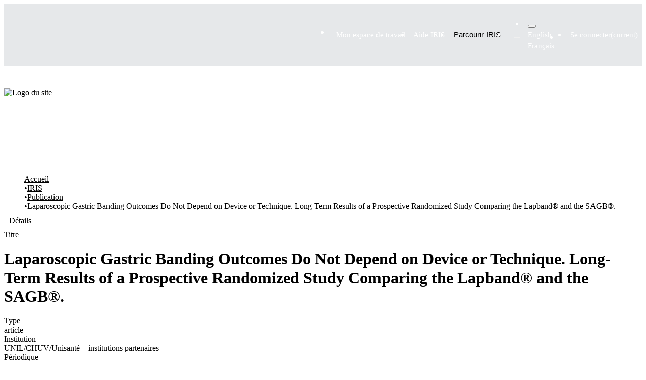

--- FILE ---
content_type: text/html; charset=utf-8
request_url: https://iris.unil.ch/entities/publication/5cda2222-98c8-4819-8af0-3a092c0a043f
body_size: 110649
content:
<!DOCTYPE html><html prefix="og: https://ogp.me/ns#" data-critters-container="" lang="fr"><head>
  <meta charset="UTF-8">
  <base href="/">
  <title>Laparoscopic Gastric Banding Outcomes Do Not Depend on Device or Technique. Long-Term Results of a Prospective Randomized Study Comparing the Lapband® and the SAGB®.</title>
  <meta name="viewport" content="width=device-width,minimum-scale=1">
  <meta http-equiv="cache-control" content="no-store">
  <meta name="title" content="Laparoscopic Gastric Banding Outcomes Do Not Depend on Device or Technique. Long-Term Results of a Prospective Randomized Study Comparing the Lapband® and the SAGB®.">
  <meta name="description" content="BACKGROUND: Gastric banding still represents one of the most widely used bariatric procedures. It provides acceptable weight loss in many patients, but has frequent long-term complications. Because different types of bands may lead to different results, we designed a randomized study to compare the Lapband® with the SAGB®. We hereby report on the long-term results.
METHODS: Between December 1998 and June 2002, 180 morbidly obese patients were randomized between Lapband® or SAGB®. Weight loss, long-term morbidity, and need for reoperation were evaluated.
RESULTS: Long-term weight loss did not differ between the two bands. Patients who maintained their band had an acceptable long-term weight loss of between 50 and 60&nbsp;% EBMIL. In both groups, about half the patients developed long-term complications, with about 50&nbsp;% requiring major redo surgery. There was no difference in the overall rates of long-term complications or failures between the two groups, but patients who had a Lapband® were significantly more prone to develop band slippage/pouch dilatation (13.3 versus 0&nbsp;%, p &lt; 0,001).
CONCLUSIONS: Although in the absence of complication, gastric banding leads to acceptable weight loss; the long-term complication and major reoperation rates are very high independently from the type of band used or on the operative technique. Gastric banding leads to relatively poor overall long-term results and therefore should not be considered the procedure of choice for the treatment of morbid obesity. Patients should be informed of the limited overall weight loss and the very high complication rates.">
  <meta name="og:title" property="og:title" content="Laparoscopic Gastric Banding Outcomes Do Not Depend on Device or Technique. Long-Term Results of a Prospective Randomized Study Comparing the Lapband® and the SAGB®.">
  <meta name="og:description" property="og:description" content="BACKGROUND: Gastric banding still represents one of the most widely used bariatric procedures. It provides acceptable weight loss in many patients, but has frequent long-term complications. Because different types of bands may lead to different results, we designed a randomized study to compare the Lapband® with the SAGB®. We hereby report on the long-term results.
METHODS: Between December 1998 and June 2002, 180 morbidly obese patients were randomized between Lapband® or SAGB®. Weight loss, long-term morbidity, and need for reoperation were evaluated.
RESULTS: Long-term weight loss did not differ between the two bands. Patients who maintained their band had an acceptable long-term weight loss of between 50 and 60&nbsp;% EBMIL. In both groups, about half the patients developed long-term complications, with about 50&nbsp;% requiring major redo surgery. There was no difference in the overall rates of long-term complications or failures between the two groups, but patients who had a Lapband® were significantly more prone to develop band slippage/pouch dilatation (13.3 versus 0&nbsp;%, p &lt; 0,001).
CONCLUSIONS: Although in the absence of complication, gastric banding leads to acceptable weight loss; the long-term complication and major reoperation rates are very high independently from the type of band used or on the operative technique. Gastric banding leads to relatively poor overall long-term results and therefore should not be considered the procedure of choice for the treatment of morbid obesity. Patients should be informed of the limited overall weight loss and the very high complication rates.">
  <meta name="og:image" property="og:image" content="https://iris.unil.ch/bitstreams/98a5e200-a521-48b7-81d1-26bae746a2cd/download">
  <meta name="og:url" property="og:url" content="https://iris.unil.ch/handle/iris/217066">
  <meta name="og:type" property="og:type" content="article">
  <meta name="twitter:title" property="twitter:title" content="Laparoscopic Gastric Banding Outcomes Do Not Depend on Device or Technique. Long-Term Results of a Prospective Randomized Study Comparing the Lapband® and the SAGB®.">
  <meta name="twitter:description" property="twitter:description" content="BACKGROUND: Gastric banding still represents one of the most widely used bariatric procedures. It provides acceptable weight loss in many patients, but has frequent long-term complications. Because different types of bands may lead to different results, we designed a randomized study to compare the Lapband® with the SAGB®. We hereby report on the long-term results.
METHODS: Between December 1998 and June 2002, 180 morbidly obese patients were randomized between Lapband® or SAGB®. Weight loss, long-term morbidity, and need for reoperation were evaluated.
RESULTS: Long-term weight loss did not differ between the two bands. Patients who maintained their band had an acceptable long-term weight loss of between 50 and 60&nbsp;% EBMIL. In both groups, about half the patients developed long-term complications, with about 50&nbsp;% requiring major redo surgery. There was no difference in the overall rates of long-term complications or failures between the two groups, but patients who had a Lapband® were significantly more prone to develop band slippage/pouch dilatation (13.3 versus 0&nbsp;%, p &lt; 0,001).
CONCLUSIONS: Although in the absence of complication, gastric banding leads to acceptable weight loss; the long-term complication and major reoperation rates are very high independently from the type of band used or on the operative technique. Gastric banding leads to relatively poor overall long-term results and therefore should not be considered the procedure of choice for the treatment of morbid obesity. Patients should be informed of the limited overall weight loss and the very high complication rates.">
  <meta name="twitter:image" property="twitter:image" content="https://iris.unil.ch/bitstreams/98a5e200-a521-48b7-81d1-26bae746a2cd/download">
  <meta name="twitter:card" property="twitter:card" content="summary">
<link rel="stylesheet" href="styles.e382c7dd35ca1222.css" media="print" onload="this.media='all'"><noscript><link rel="stylesheet" href="styles.e382c7dd35ca1222.css"></noscript><link rel="stylesheet" type="text/css" class="theme-css" href="unil-theme.css"><link rel="icon" href="assets/unil/favicons/favicon.ico" sizes="any" class="theme-head-tag"><link rel="icon" href="assets/unil/favicons/favicon.svg" type="image/svg+xml" class="theme-head-tag"><link rel="apple-touch-icon" href="assets/unil/favicons/apple-touch-icon.png" class="theme-head-tag"><link rel="manifest" href="assets/unil/favicons/manifest.webmanifest" class="theme-head-tag"><meta name="Generator" content="1.2.1"><meta name="citation_title" content="Laparoscopic Gastric Banding Outcomes Do Not Depend on Device or Technique. Long-Term Results of a Prospective Randomized Study Comparing the Lapband® and the SAGB®."><meta name="citation_author" content="Gero, D."><meta name="citation_author" content="Dayer-Jankechova, A."><meta name="citation_author" content="Worreth, M."><meta name="citation_author" content="Giusti, V."><meta name="citation_author" content="Suter, M."><meta name="citation_publication_date" content="2014"><meta name="citation_issn" content="1708-0428"><meta name="citation_language" content="en"><meta name="citation_abstract_html_url" content="https://iris.unil.ch/handle/iris/217066"><meta name="citation_doi" content="10.1007/s11695-013-1074-0"><meta name="citation_volume" content="24"><meta name="citation_issue" content="1"><meta name="citation_firstpage" content="114"><meta name="citation_lastpage" content="122"><meta name="citation_pmid" content="24068617"><style ng-app-id="dspace-angular">#skip-to-main-content[_ngcontent-dspace-angular-c2190221462]{position:absolute;top:-40px;left:0;opacity:0;transition:opacity .3s;z-index:calc(var(--ds-nav-z-index) + 1);border-top-left-radius:0;border-top-right-radius:0;border-bottom-left-radius:0}#skip-to-main-content[_ngcontent-dspace-angular-c2190221462]:focus{opacity:1;top:0}</style><style ng-app-id="dspace-angular">.notifications-wrapper{z-index:var(--bs-zindex-popover);text-align:right;overflow-wrap:break-word;word-wrap:break-word;-ms-word-break:break-all;word-break:break-all;word-break:break-word;hyphens:auto}.notifications-wrapper .notification{display:block}.notifications-wrapper.left{left:0}.notifications-wrapper.top{top:0}.notifications-wrapper.right{right:0}.notifications-wrapper.bottom{bottom:0}.notifications-wrapper.center{left:50%;transform:translate(-50%)}.notifications-wrapper.middle{top:50%;transform:translateY(-50%)}.notifications-wrapper.middle.center{transform:translate(-50%,-50%)}@media screen and (max-width: 576px){.notifications-wrapper{width:auto;left:0;right:0}}
</style><style ng-app-id="dspace-angular">.live-region[_ngcontent-dspace-angular-c880772052]{position:fixed;bottom:0;left:0;right:0;padding-left:60px;height:90px;line-height:18px;color:var(--bs-white);background-color:var(--bs-dark);opacity:.94;z-index:var(--ds-live-region-z-index)}</style><style ng-app-id="dspace-angular">[_nghost-dspace-angular-c3632527944]{position:relative}</style><style ng-app-id="dspace-angular">[_nghost-dspace-angular-c340755431]   .footer[_ngcontent-dspace-angular-c340755431]{--tw-bg-opacity: 1;background-color:rgb(10,31,48,var(--tw-bg-opacity));margin-top:20px}[_nghost-dspace-angular-c340755431]   .footer[_ngcontent-dspace-angular-c340755431]   .container[_ngcontent-dspace-angular-c340755431]{position:relative}[_nghost-dspace-angular-c340755431]   .footer-section[_ngcontent-dspace-angular-c340755431]{padding-top:2rem;padding-bottom:2rem}[_nghost-dspace-angular-c340755431]   .footer-legal[_ngcontent-dspace-angular-c340755431]{align-items:center;justify-content:space-between}@media (min-width: 768px){[_nghost-dspace-angular-c340755431]   .footer-legal[_ngcontent-dspace-angular-c340755431]{display:flex}}[_nghost-dspace-angular-c340755431]   .footer-legal-links[_ngcontent-dspace-angular-c340755431]{margin-bottom:.5rem;align-items:center}@media (min-width: 768px){[_nghost-dspace-angular-c340755431]   .footer-legal-links[_ngcontent-dspace-angular-c340755431]{margin-bottom:0;display:flex}}[_nghost-dspace-angular-c340755431]   .footer-legal-links[_ngcontent-dspace-angular-c340755431] > [_ngcontent-dspace-angular-c340755431]:not([hidden]) ~ [_ngcontent-dspace-angular-c340755431]:not([hidden]){--tw-space-y-reverse: 0;margin-top:calc(.5rem * (1 - var(--tw-space-y-reverse)));margin-bottom:calc(.5rem * var(--tw-space-y-reverse))}@media (min-width: 768px){[_nghost-dspace-angular-c340755431]   .footer-legal-links[_ngcontent-dspace-angular-c340755431]{margin-bottom:0;display:flex}[_nghost-dspace-angular-c340755431]   .footer-legal-links[_ngcontent-dspace-angular-c340755431] > [_ngcontent-dspace-angular-c340755431]:not([hidden]) ~ [_ngcontent-dspace-angular-c340755431]:not([hidden]){--tw-space-y-reverse: 0;--tw-space-x-reverse: 0;margin:calc(0px * (1 - var(--tw-space-y-reverse))) calc(1.5rem * var(--tw-space-x-reverse)) calc(0px * var(--tw-space-y-reverse)) calc(1.5rem * (1 - var(--tw-space-x-reverse)))}}[_nghost-dspace-angular-c340755431]   .link.footer-legal-item[_ngcontent-dspace-angular-c340755431], [_nghost-dspace-angular-c340755431]   .footer-top[_ngcontent-dspace-angular-c340755431]{box-sizing:border-box;padding-bottom:.125rem;background-size:100% var(--underline-width)}[_nghost-dspace-angular-c340755431]   .link.footer-legal-item[_ngcontent-dspace-angular-c340755431]:after, [_nghost-dspace-angular-c340755431]   .footer-top[_ngcontent-dspace-angular-c340755431]:after{height:1rem;width:1rem}[_nghost-dspace-angular-c340755431]   .footer-legal-item[_ngcontent-dspace-angular-c340755431], [_nghost-dspace-angular-c340755431]   .footer-top[_ngcontent-dspace-angular-c340755431]{--tw-text-opacity: 1;color:rgb(255,255,255,var(--tw-text-opacity));font-size:17px;line-height:26px}[_nghost-dspace-angular-c340755431]   .footer-legal-item[_ngcontent-dspace-angular-c340755431]   a[_ngcontent-dspace-angular-c340755431], [_nghost-dspace-angular-c340755431]   .footer-top[_ngcontent-dspace-angular-c340755431]   a[_ngcontent-dspace-angular-c340755431]{transition-property:all;transition-timing-function:cubic-bezier(.4,0,.2,1);transition-duration:.15s}[_nghost-dspace-angular-c340755431]   .footer-legal-item[_ngcontent-dspace-angular-c340755431]   a[_ngcontent-dspace-angular-c340755431]:hover, [_nghost-dspace-angular-c340755431]   .footer-top[_ngcontent-dspace-angular-c340755431]   a[_ngcontent-dspace-angular-c340755431]:hover{opacity:.7}[_nghost-dspace-angular-c340755431]   .back-to-top[_ngcontent-dspace-angular-c340755431]{display:flex;height:3.5rem;width:3.5rem;align-items:center;justify-content:center;border-width:0;border-radius:9999px;--tw-bg-opacity: 1;background-color:rgba(var(--color-primary-500)/var(--tw-bg-opacity));--tw-text-opacity: 1;color:rgb(255,255,255,var(--tw-text-opacity));transition-property:all;transition-timing-function:cubic-bezier(.4,0,.2,1);transition-duration:.15s;position:absolute;top:0;right:1rem;--tw-translate-y: -50%;transform:translate(var(--tw-translate-x),var(--tw-translate-y)) rotate(var(--tw-rotate)) skew(var(--tw-skew-x)) skewY(var(--tw-skew-y)) scaleX(var(--tw-scale-x)) scaleY(var(--tw-scale-y))}[_nghost-dspace-angular-c340755431]   .back-to-top[_ngcontent-dspace-angular-c340755431]:hover{--tw-bg-opacity: 1;background-color:rgba(5,140,218,var(--tw-bg-opacity))}@media (min-width: 640px){[_nghost-dspace-angular-c340755431]   .back-to-top[_ngcontent-dspace-angular-c340755431]{right:2rem}}@media (min-width: 1280px){[_nghost-dspace-angular-c340755431]   .back-to-top[_ngcontent-dspace-angular-c340755431]{right:2.5rem}}[_nghost-dspace-angular-c340755431]   .back-to-top.contrasted[_ngcontent-dspace-angular-c340755431]{--tw-bg-opacity: 1;background-color:rgb(255,255,255,var(--tw-bg-opacity));--tw-text-opacity: 1;color:rgb(10,31,48,var(--tw-text-opacity))}[_nghost-dspace-angular-c340755431]   .back-to-top.contrasted[_ngcontent-dspace-angular-c340755431]:hover{--tw-bg-opacity: 1;background-color:rgb(255,255,255,var(--tw-bg-opacity));opacity:.9}[_nghost-dspace-angular-c340755431]   a[_ngcontent-dspace-angular-c340755431]{color:inherit;text-decoration:inherit}</style><style ng-app-id="dspace-angular">[_nghost-dspace-angular-c2920512691]{position:fixed;left:0;top:0;z-index:var(--ds-sidebar-z-index)}[_nghost-dspace-angular-c2920512691]   nav#admin-sidebar[_ngcontent-dspace-angular-c2920512691]{max-width:var(--ds-admin-sidebar-fixed-element-width);display:flex;flex-direction:column;flex-wrap:nowrap}[_nghost-dspace-angular-c2920512691]   nav#admin-sidebar[_ngcontent-dspace-angular-c2920512691]   div#sidebar-top-level-items-container[_ngcontent-dspace-angular-c2920512691]{flex:1 1 auto;overflow-x:hidden;overflow-y:auto}[_nghost-dspace-angular-c2920512691]   nav#admin-sidebar[_ngcontent-dspace-angular-c2920512691]   div#sidebar-top-level-items-container[_ngcontent-dspace-angular-c2920512691]::-webkit-scrollbar{width:var(--ds-dark-scrollbar-width);height:3px}[_nghost-dspace-angular-c2920512691]   nav#admin-sidebar[_ngcontent-dspace-angular-c2920512691]   div#sidebar-top-level-items-container[_ngcontent-dspace-angular-c2920512691]::-webkit-scrollbar-button{background-color:var(--ds-dark-scrollbar-bg)}[_nghost-dspace-angular-c2920512691]   nav#admin-sidebar[_ngcontent-dspace-angular-c2920512691]   div#sidebar-top-level-items-container[_ngcontent-dspace-angular-c2920512691]::-webkit-scrollbar-track{background-color:var(--ds-dark-scrollbar-alt-bg)}[_nghost-dspace-angular-c2920512691]   nav#admin-sidebar[_ngcontent-dspace-angular-c2920512691]   div#sidebar-top-level-items-container[_ngcontent-dspace-angular-c2920512691]::-webkit-scrollbar-track-piece{background-color:var(--ds-dark-scrollbar-bg)}[_nghost-dspace-angular-c2920512691]   nav#admin-sidebar[_ngcontent-dspace-angular-c2920512691]   div#sidebar-top-level-items-container[_ngcontent-dspace-angular-c2920512691]::-webkit-scrollbar-thumb{height:50px;background-color:var(--ds-dark-scrollbar-fg);border-radius:3px}[_nghost-dspace-angular-c2920512691]   nav#admin-sidebar[_ngcontent-dspace-angular-c2920512691]   div#sidebar-top-level-items-container[_ngcontent-dspace-angular-c2920512691]::-webkit-scrollbar-corner{background-color:var(--ds-dark-scrollbar-alt-bg)}[_nghost-dspace-angular-c2920512691]   nav#admin-sidebar[_ngcontent-dspace-angular-c2920512691]   div#sidebar-top-level-items-container[_ngcontent-dspace-angular-c2920512691]::-webkit-resizer{background-color:var(--ds-dark-scrollbar-bg)}[_nghost-dspace-angular-c2920512691]   nav#admin-sidebar[_ngcontent-dspace-angular-c2920512691]   img#admin-sidebar-logo[_ngcontent-dspace-angular-c2920512691]{height:var(--ds-admin-sidebar-logo-height)}[_nghost-dspace-angular-c2920512691]   nav#admin-sidebar[_ngcontent-dspace-angular-c2920512691]     .sidebar-full-width-container{width:100%;padding-left:0;padding-right:0;margin-left:0;margin-right:0}[_nghost-dspace-angular-c2920512691]   nav#admin-sidebar[_ngcontent-dspace-angular-c2920512691]     .sidebar-item{padding-top:var(--ds-admin-sidebar-item-padding);padding-bottom:var(--ds-admin-sidebar-item-padding)}[_nghost-dspace-angular-c2920512691]   nav#admin-sidebar[_ngcontent-dspace-angular-c2920512691]     .sidebar-section-wrapper{display:flex;flex-direction:row;flex-wrap:nowrap;align-items:stretch}[_nghost-dspace-angular-c2920512691]   nav#admin-sidebar[_ngcontent-dspace-angular-c2920512691]     .sidebar-section-wrapper>.sidebar-fixed-element-wrapper{min-width:var(--ds-admin-sidebar-fixed-element-width);flex:1 1 auto;display:flex;flex-direction:row;justify-content:center;align-items:center}[_nghost-dspace-angular-c2920512691]   nav#admin-sidebar[_ngcontent-dspace-angular-c2920512691]     .sidebar-section-wrapper>.sidebar-collapsible-element-outer-wrapper{display:flex;flex-wrap:wrap;justify-content:flex-end;max-width:calc(100% - var(--ds-admin-sidebar-fixed-element-width));padding-left:var(--ds-dark-scrollbar-width);overflow-x:hidden}[_nghost-dspace-angular-c2920512691]   nav#admin-sidebar[_ngcontent-dspace-angular-c2920512691]     .sidebar-section-wrapper>.sidebar-collapsible-element-outer-wrapper>.sidebar-collapsible-element-inner-wrapper{min-width:calc(var(--ds-admin-sidebar-collapsible-element-width) - var(--ds-dark-scrollbar-width));height:100%;padding-right:var(--ds-admin-sidebar-item-padding)}[_nghost-dspace-angular-c2920512691]   nav#admin-sidebar[_ngcontent-dspace-angular-c2920512691]{background-color:var(--ds-admin-sidebar-bg)}[_nghost-dspace-angular-c2920512691]   nav#admin-sidebar[_ngcontent-dspace-angular-c2920512691]    {color:#fff}[_nghost-dspace-angular-c2920512691]   nav#admin-sidebar[_ngcontent-dspace-angular-c2920512691]     a{color:var(--ds-admin-sidebar-link-color);text-decoration:none}[_nghost-dspace-angular-c2920512691]   nav#admin-sidebar[_ngcontent-dspace-angular-c2920512691]     a:hover, [_nghost-dspace-angular-c2920512691]   nav#admin-sidebar[_ngcontent-dspace-angular-c2920512691]     a:focus{color:var(--ds-admin-sidebar-link-hover-color)}[_nghost-dspace-angular-c2920512691]   nav#admin-sidebar[_ngcontent-dspace-angular-c2920512691]   div#sidebar-header-container[_ngcontent-dspace-angular-c2920512691]{background-color:var(--ds-admin-sidebar-header-bg)}[_nghost-dspace-angular-c2920512691]   nav#admin-sidebar[_ngcontent-dspace-angular-c2920512691]   div#sidebar-header-container[_ngcontent-dspace-angular-c2920512691]   .sidebar-fixed-element-wrapper[_ngcontent-dspace-angular-c2920512691]{background-color:var(--ds-admin-sidebar-header-bg)}  .browser-firefox-windows{--ds-dark-scrollbar-width: 20px}</style><style ng-app-id="dspace-angular">@media (max-width: 991.98px){.container[_ngcontent-dspace-angular-c3599793719]{width:100%;max-width:none}}</style><style ng-app-id="dspace-angular">@charset "UTF-8";.nav-breadcrumb[_ngcontent-dspace-angular-c4090602558]{background-color:var(--ds-breadcrumb-bg)}.breadcrumb[_ngcontent-dspace-angular-c4090602558]{border-radius:0;padding-bottom:calc(var(--ds-content-spacing) / 2);padding-top:calc(var(--ds-content-spacing) / 2);background-color:var(--ds-breadcrumb-bg)}li.breadcrumb-item[_ngcontent-dspace-angular-c4090602558]{display:flex}.breadcrumb-item-limiter[_ngcontent-dspace-angular-c4090602558]{display:inline-block;max-width:var(--ds-breadcrumb-max-length)}.breadcrumb-item-limiter[_ngcontent-dspace-angular-c4090602558] > *[_ngcontent-dspace-angular-c4090602558]{max-width:100%;display:block}li.breadcrumb-item[_ngcontent-dspace-angular-c4090602558]   a[_ngcontent-dspace-angular-c4090602558]{color:var(--ds-breadcrumb-link-color)}li.breadcrumb-item.active[_ngcontent-dspace-angular-c4090602558]{color:var(--ds-breadcrumb-link-active-color)}.breadcrumb-item[_ngcontent-dspace-angular-c4090602558] + .breadcrumb-item[_ngcontent-dspace-angular-c4090602558]:before{display:block;content:"\2022"!important}</style><style ng-app-id="dspace-angular">.cris-layout[_ngcontent-dspace-angular-c573035993]{margin-top:-1rem}</style><style ng-app-id="dspace-angular">.cris-layout-navbar[_ngcontent-dspace-angular-c3165236262]{z-index:1025}.navbar-nav[_ngcontent-dspace-angular-c3165236262]{justify-content:flex-start;height:60px;align-items:center}.nav-item[_ngcontent-dspace-angular-c3165236262]{height:100%;align-items:center;display:flex;justify-content:center}nav.navbar[_ngcontent-dspace-angular-c3165236262]{align-items:baseline;background-color:var(--ds-cris-layout-navbar-background-color)}@media screen and (max-width: 768px){.navbar[_ngcontent-dspace-angular-c3165236262]{width:100vw;background-color:var(--bs-white);overflow:hidden;height:0}.navbar.open[_ngcontent-dspace-angular-c3165236262], .navbar.ng-animating[_ngcontent-dspace-angular-c3165236262]{height:auto!important}.navbar-nav[_ngcontent-dspace-angular-c3165236262]{height:auto}.sidebar-section[_ngcontent-dspace-angular-c3165236262]{width:100%}[_nghost-dspace-angular-c3165236262]{width:100%}nav.navbar[_ngcontent-dspace-angular-c3165236262]{border-bottom:1px var(--bs-gray-400) solid;align-items:baseline}.navbar-toggler[_ngcontent-dspace-angular-c3165236262]   .navbar-toggler-icon[_ngcontent-dspace-angular-c3165236262]{background-image:none!important;line-height:1.5;color:var(--bs-link-color)}}@media screen and (min-width: 768px){.reset-padding-md[_ngcontent-dspace-angular-c3165236262]{margin-left:calc(var(--bs-spacer) / -2);margin-right:calc(var(--bs-spacer) / -2)}}@media screen and (max-width: 768px){.navbar-expand-md.navbar-container[_ngcontent-dspace-angular-c3165236262]{padding:0}}</style><style ng-app-id="dspace-angular">.dropdown-toggle[_ngcontent-dspace-angular-c2689832775]:after{display:none}#itemOptionsDropdownMenu[_ngcontent-dspace-angular-c2689832775]{z-index:2000}</style><style ng-app-id="dspace-angular">[_nghost-dspace-angular-c1761962572]     .card:first-of-type{border-bottom:var(--bs-card-border-width) solid var(--bs-card-border-color)!important;border-bottom-left-radius:var(--bs-card-border-radius)!important;border-bottom-right-radius:var(--bs-card-border-radius)!important}[_nghost-dspace-angular-c1761962572]     .card-header button{box-shadow:none!important;width:100%}[_nghost-dspace-angular-c1761962572]     .card{margin-bottom:var(--ds-submission-sections-margin-bottom);overflow:unset}</style><style ng-app-id="dspace-angular">[_nghost-dspace-angular-c3550979770]{word-break:break-word}</style><style ng-app-id="dspace-angular">.orcid-icon[_ngcontent-dspace-angular-c551218598]{height:1.2rem;padding-left:.3rem}</style><style ng-app-id="dspace-angular">.orcid-icon[_ngcontent-dspace-angular-c3512247973]{height:1.2rem;padding-left:.3rem}  .popover{max-width:400px!important;width:100%;min-width:300px!important}</style><style ng-app-id="dspace-angular">.source-icon[_ngcontent-dspace-angular-c2795349470]{height:var(--ds-identifier-sybetype-icon-height);min-height:16px;width:auto}.identifier-container-LEFT[_ngcontent-dspace-angular-c2795349470]{flex-direction:row}.identifier-container-LEFT[_ngcontent-dspace-angular-c2795349470]   .source-icon[_ngcontent-dspace-angular-c2795349470]{margin-right:.2em}.identifier-container-RIGHT[_ngcontent-dspace-angular-c2795349470]{flex-direction:row-reverse;justify-content:flex-end}.identifier-container-RIGHT[_ngcontent-dspace-angular-c2795349470]   .source-icon[_ngcontent-dspace-angular-c2795349470]{margin-left:.2em}</style><style ng-app-id="dspace-angular">.metric-container[_ngcontent-dspace-angular-c3229342610]{border:1px solid #000;border-radius:3px}ngb-accordion[_ngcontent-dspace-angular-c3229342610]{flex-grow:1}.altmetrics-wrapper[_ngcontent-dspace-angular-c3229342610]{padding:15px 70px}</style><style ng-app-id="dspace-angular">[_nghost-dspace-angular-c1801524404]    {height:100%}[_nghost-dspace-angular-c1801524404]     a{cursor:pointer}[_nghost-dspace-angular-c1801524404]     .fa-chevron-right{padding:calc(var(--bs-spacer) / 2);font-size:.5rem}[_nghost-dspace-angular-c1801524404]     .sidebar-sub-level-items{list-style:none;overflow:hidden}[_nghost-dspace-angular-c1801524404]     .sidebar-sub-level-items li .nav-item{background:#0000}[_nghost-dspace-angular-c1801524404]     .sidebar-collapsible{display:flex;flex-direction:column}[_nghost-dspace-angular-c1801524404]     li.sidebar-section.expanded{display:block;color:#00000080}[_nghost-dspace-angular-c1801524404]     ul li.active>.nav-item, [_nghost-dspace-angular-c1801524404]     .sidebar-section.active>div>.nav-item{color:var(--ds-cris-layout-sidebar-menu-active-color);background:var(--ds-cris-layout-sidebar-menu-active-background)}[_nghost-dspace-angular-c1801524404]     .sidebar-section.active>.sidebar-collapsible>.nav-item{background-color:#0000}.nav-item[_ngcontent-dspace-angular-c1801524404]{padding:10px 0;color:var(--ds-cris-layout-navbar-link-color);height:100%;justify-content:center;align-items:center;display:flex}.vertical[_ngcontent-dspace-angular-c1801524404]   .icon-wrapper[_ngcontent-dspace-angular-c1801524404], .vertical[_ngcontent-dspace-angular-c1801524404]   .sidebar-collapsible[_ngcontent-dspace-angular-c1801524404]{border-bottom:var(--ds-cris-layout-sidebar-link-border-bottom)}.vertical[_ngcontent-dspace-angular-c1801524404]   .nav-item[_ngcontent-dspace-angular-c1801524404]:hover{background-color:var(--ds-cris-layout-sidebar-tab-color-hover)}.horizontal[_ngcontent-dspace-angular-c1801524404]   .icon-wrapper[_ngcontent-dspace-angular-c1801524404]{border-bottom:var(--ds-cris-layout-navbar-link-border-bottom);height:100%;display:flex;align-items:center}.horizontal[_ngcontent-dspace-angular-c1801524404]   .nav-item[_ngcontent-dspace-angular-c1801524404]{padding:10px}.horizontal[_ngcontent-dspace-angular-c1801524404]   .sidebar-collapsible[_ngcontent-dspace-angular-c1801524404]{display:block}.horizontal[_ngcontent-dspace-angular-c1801524404]   .sidebar-sub-level-items[_ngcontent-dspace-angular-c1801524404]{background-color:var(--ds-cris-layout-navbar-sub-level-backround-color)}.horizontal[_ngcontent-dspace-angular-c1801524404]   ul[_ngcontent-dspace-angular-c1801524404]   li.active[_ngcontent-dspace-angular-c1801524404] > .nav-item[_ngcontent-dspace-angular-c1801524404], .horizontal[_ngcontent-dspace-angular-c1801524404]   .sidebar-section.active[_ngcontent-dspace-angular-c1801524404] > div[_ngcontent-dspace-angular-c1801524404] > .nav-item[_ngcontent-dspace-angular-c1801524404]{color:var(--ds-cris-layout-sidebar-menu-active-color);background:var(--ds-cris-layout-sidebar-menu-active-background)}.horizontal[_ngcontent-dspace-angular-c1801524404]   .nav-item[_ngcontent-dspace-angular-c1801524404]:hover{background-color:var(--ds-cris-layout-navbar-tab-color-hover)}.active.horizontal[_ngcontent-dspace-angular-c1801524404]{border-bottom:2px solid var(--ds-cris-layout-navbar-tab-color-active)}</style><style ng-app-id="dspace-angular">[_nghost-dspace-angular-c1460917445]   .header[_ngcontent-dspace-angular-c1460917445]{position:relative;z-index:10}[_nghost-dspace-angular-c1460917445]   .header[_ngcontent-dspace-angular-c1460917445]   [type=button][_ngcontent-dspace-angular-c1460917445], [_nghost-dspace-angular-c1460917445]   .header[_ngcontent-dspace-angular-c1460917445]   [type=reset][_ngcontent-dspace-angular-c1460917445], [_nghost-dspace-angular-c1460917445]   .header[_ngcontent-dspace-angular-c1460917445]   [type=submit][_ngcontent-dspace-angular-c1460917445], [_nghost-dspace-angular-c1460917445]   .header[_ngcontent-dspace-angular-c1460917445]   button[_ngcontent-dspace-angular-c1460917445]{-webkit-appearance:button;background-color:initial;background-image:none}[_nghost-dspace-angular-c1460917445]   .header.header-transparent[_ngcontent-dspace-angular-c1460917445]{position:absolute;top:0;left:0;right:0}[_nghost-dspace-angular-c1460917445]   .header-topbar[_ngcontent-dspace-angular-c1460917445]{position:relative;z-index:10;--tw-text-opacity: 1;color:rgb(255,255,255,var(--tw-text-opacity));--tw-backdrop-blur: blur(6px);-webkit-backdrop-filter:var(--tw-backdrop-blur) var(--tw-backdrop-brightness) var(--tw-backdrop-contrast) var(--tw-backdrop-grayscale) var(--tw-backdrop-hue-rotate) var(--tw-backdrop-invert) var(--tw-backdrop-opacity) var(--tw-backdrop-saturate) var(--tw-backdrop-sepia);backdrop-filter:var(--tw-backdrop-blur) var(--tw-backdrop-brightness) var(--tw-backdrop-contrast) var(--tw-backdrop-grayscale) var(--tw-backdrop-hue-rotate) var(--tw-backdrop-invert) var(--tw-backdrop-opacity) var(--tw-backdrop-saturate) var(--tw-backdrop-sepia)}[_nghost-dspace-angular-c1460917445]   .header-topbar[_ngcontent-dspace-angular-c1460917445], [_nghost-dspace-angular-c1460917445]   .header-topbar.topbar-dark[_ngcontent-dspace-angular-c1460917445]{background-color:#0a1f301a}[_nghost-dspace-angular-c1460917445]   .header-topbar.topbar-light[_ngcontent-dspace-angular-c1460917445]{background-color:#ffffff1a}[_nghost-dspace-angular-c1460917445]   .ecomode[_ngcontent-dspace-angular-c1460917445]   .topbar-light[_ngcontent-dspace-angular-c1460917445]{background-color:#0a1f301a}[_nghost-dspace-angular-c1460917445]   .header-languages-nav[_ngcontent-dspace-angular-c1460917445], [_nghost-dspace-angular-c1460917445]   .header-languages-nav-wrapper[_ngcontent-dspace-angular-c1460917445]{display:flex;align-items:center}[_nghost-dspace-angular-c1460917445]   .link.header-languages-nav-item[_ngcontent-dspace-angular-c1460917445]{box-sizing:border-box;padding-bottom:.125rem;background-size:100% var(--underline-width)}[_nghost-dspace-angular-c1460917445]   .link.header-languages-nav-item[_ngcontent-dspace-angular-c1460917445]:after{margin-left:.25rem!important;height:.75rem;width:.75rem}[_nghost-dspace-angular-c1460917445]   .header-languages-nav-item[_ngcontent-dspace-angular-c1460917445]{display:inline-flex;height:1.5rem;align-items:center;justify-content:center;border-radius:9999px;padding-left:.625rem;padding-right:.625rem;text-transform:uppercase;transition-property:color,background-color,border-color,text-decoration-color,fill,stroke;transition-timing-function:cubic-bezier(.4,0,.2,1);transition-duration:.15s;font-size:15px;line-height:22px}[_nghost-dspace-angular-c1460917445]   .header-languages-nav-item.active[_ngcontent-dspace-angular-c1460917445], [_nghost-dspace-angular-c1460917445]   .header-languages-nav-item[_ngcontent-dspace-angular-c1460917445]:hover{background-color:#0a1f304d}[_nghost-dspace-angular-c1460917445]   .header-content[_ngcontent-dspace-angular-c1460917445]{position:relative;display:flex;align-items:center;justify-content:space-between;padding-top:1.5rem;padding-bottom:1.5rem}[_nghost-dspace-angular-c1460917445]   .header-title-wrapper[_ngcontent-dspace-angular-c1460917445]{text-align:right}[_nghost-dspace-angular-c1460917445]   .link.header-subtitle[_ngcontent-dspace-angular-c1460917445]{box-sizing:border-box;padding-bottom:.125rem;background-size:100% var(--underline-width)}[_nghost-dspace-angular-c1460917445]   .link.header-subtitle[_ngcontent-dspace-angular-c1460917445]:after{margin-left:.25rem!important;height:.75rem;width:.75rem}[_nghost-dspace-angular-c1460917445]   .header-subtitle[_ngcontent-dspace-angular-c1460917445]{margin-bottom:.25rem;--tw-text-opacity: 1;color:rgb(255,255,255,var(--tw-text-opacity));font-size:15px;line-height:22px}[_nghost-dspace-angular-c1460917445]   .link.header-title[_ngcontent-dspace-angular-c1460917445]{box-sizing:border-box;padding-bottom:.125rem;background-size:100% var(--underline-width)}[_nghost-dspace-angular-c1460917445]   .link.header-title[_ngcontent-dspace-angular-c1460917445]:after{height:1rem;width:1rem}[_nghost-dspace-angular-c1460917445]   .header-title[_ngcontent-dspace-angular-c1460917445]{--tw-text-opacity: 1;color:rgb(255,255,255,var(--tw-text-opacity));font-size:17px;line-height:26px;font-weight:700}@media (min-width: 640px){[_nghost-dspace-angular-c1460917445]   .header-title[_ngcontent-dspace-angular-c1460917445]{font-size:19px;line-height:28px}}[_nghost-dspace-angular-c1460917445]   .header-logo-wrapper[_ngcontent-dspace-angular-c1460917445]{display:inline-block}[_nghost-dspace-angular-c1460917445]   .header-logo[_ngcontent-dspace-angular-c1460917445]{height:4.5rem}[_nghost-dspace-angular-c1460917445]   .header-nav-wrapper[_ngcontent-dspace-angular-c1460917445]{position:relative;border-top-width:1px;border-color:rgb(255,255,255,var(--tw-border-opacity));--tw-border-opacity: .15 }[_nghost-dspace-angular-c1460917445]   .header-nav[_ngcontent-dspace-angular-c1460917445]{position:relative;top:-1px;display:inline-flex;align-items:stretch}[_nghost-dspace-angular-c1460917445]   .header-nav[_ngcontent-dspace-angular-c1460917445] > [_ngcontent-dspace-angular-c1460917445]:not([hidden]) ~ [_ngcontent-dspace-angular-c1460917445]:not([hidden]){--tw-space-x-reverse: 0;margin-right:calc(1.5rem * var(--tw-space-x-reverse));margin-left:calc(1.5rem * (1 - var(--tw-space-x-reverse)))}[_nghost-dspace-angular-c1460917445]   .header-nav[_ngcontent-dspace-angular-c1460917445]{--tw-text-opacity: 1;color:rgb(255,255,255,var(--tw-text-opacity))}[_nghost-dspace-angular-c1460917445]   .link.header-nav-item[_ngcontent-dspace-angular-c1460917445]{box-sizing:border-box;padding-bottom:.125rem;background-size:100% var(--underline-width)}[_nghost-dspace-angular-c1460917445]   .link.header-nav-item[_ngcontent-dspace-angular-c1460917445]:after{height:1rem;width:1rem}[_nghost-dspace-angular-c1460917445]   .header-nav-item[_ngcontent-dspace-angular-c1460917445]{display:inline-flex;align-items:center;padding-right:.125rem;font-size:17px;line-height:26px;font-weight:700}[_nghost-dspace-angular-c1460917445]   .header-nav-item[_ngcontent-dspace-angular-c1460917445]:hover{color:inherit;text-decoration:inherit}[_nghost-dspace-angular-c1460917445]   .header-nav-item[_ngcontent-dspace-angular-c1460917445]   .icon[_ngcontent-dspace-angular-c1460917445]{margin-top:.25rem;height:.75rem;width:.75rem;flex-shrink:0}[_nghost-dspace-angular-c1460917445]   .header-nav-item[_ngcontent-dspace-angular-c1460917445] > [_ngcontent-dspace-angular-c1460917445]:not([hidden]) ~ [_ngcontent-dspace-angular-c1460917445]:not([hidden]){--tw-space-x-reverse: 0;margin-right:calc(.375rem * var(--tw-space-x-reverse));margin-left:calc(.375rem * (1 - var(--tw-space-x-reverse)))}@media (min-width: 640px){[_nghost-dspace-angular-c1460917445]   .header-nav-item[_ngcontent-dspace-angular-c1460917445]{font-size:19px;line-height:28px}}[_nghost-dspace-angular-c1460917445]   .header-nav-item-label[_ngcontent-dspace-angular-c1460917445]{display:inline-flex;height:100%;align-items:center;border-top-width:2px;border-color:#0000;padding-top:1rem;padding-bottom:1rem;transition-property:color,background-color,border-color,text-decoration-color,fill,stroke;transition-timing-function:cubic-bezier(.4,0,.2,1);transition-duration:.15s}[_nghost-dspace-angular-c1460917445]   .header-nav-item.active[_ngcontent-dspace-angular-c1460917445]   .header-nav-item-label[_ngcontent-dspace-angular-c1460917445], [_nghost-dspace-angular-c1460917445]   .header-nav-item[_ngcontent-dspace-angular-c1460917445]:hover   .header-nav-item-label[_ngcontent-dspace-angular-c1460917445]{--tw-border-opacity: 1;border-color:rgb(255,255,255,var(--tw-border-opacity))}[_nghost-dspace-angular-c1460917445]   .header-nav-item[aria-expanded=true][_ngcontent-dspace-angular-c1460917445]   .icon-bottom[_ngcontent-dspace-angular-c1460917445]{display:none}[_nghost-dspace-angular-c1460917445]   .flatpickr-day.header-nav-item[aria-expanded=true][_ngcontent-dspace-angular-c1460917445]   .icon-bottom[_ngcontent-dspace-angular-c1460917445]{visibility:hidden}[_nghost-dspace-angular-c1460917445]   .header-nav-item[aria-expanded=false][_ngcontent-dspace-angular-c1460917445]   .icon-bottom[_ngcontent-dspace-angular-c1460917445], [_nghost-dspace-angular-c1460917445]   .header-nav-item[aria-expanded=true][_ngcontent-dspace-angular-c1460917445]   .icon-top[_ngcontent-dspace-angular-c1460917445]{display:inline-flex}[_nghost-dspace-angular-c1460917445]   .header-nav-item[aria-expanded=false][_ngcontent-dspace-angular-c1460917445]   .icon-top[_ngcontent-dspace-angular-c1460917445]{display:none}[_nghost-dspace-angular-c1460917445]   .flatpickr-day.header-nav-item[aria-expanded=false][_ngcontent-dspace-angular-c1460917445]   .icon-top[_ngcontent-dspace-angular-c1460917445]{visibility:hidden}[_nghost-dspace-angular-c1460917445]   .header-wrapper[_ngcontent-dspace-angular-c1460917445]{position:relative;display:none;--tw-bg-opacity: 1;background-color:rgba(var(--color-primary-500)/var(--tw-bg-opacity))}[_nghost-dspace-angular-c1460917445]   .flatpickr-day.header-wrapper[_ngcontent-dspace-angular-c1460917445]{visibility:hidden}@media (min-width: 1024px){[_nghost-dspace-angular-c1460917445]   .header-wrapper[_ngcontent-dspace-angular-c1460917445]{display:block}}[_nghost-dspace-angular-c1460917445]   .header-transparent[_ngcontent-dspace-angular-c1460917445]   .header-wrapper[_ngcontent-dspace-angular-c1460917445]{background-color:initial}[_nghost-dspace-angular-c1460917445]   .header-bg[_ngcontent-dspace-angular-c1460917445]   .background-shape-wrapper[_ngcontent-dspace-angular-c1460917445]{position:absolute;top:50%;left:-11rem;--tw-translate-y: -50%;transform:translate(var(--tw-translate-x),var(--tw-translate-y)) rotate(var(--tw-rotate)) skew(var(--tw-skew-x)) skewY(var(--tw-skew-y)) scaleX(var(--tw-scale-x)) scaleY(var(--tw-scale-y))}[_nghost-dspace-angular-c1460917445]   .header-bg[_ngcontent-dspace-angular-c1460917445]   .background-shape[_ngcontent-dspace-angular-c1460917445]{height:600px;width:563px}@keyframes _ngcontent-dspace-angular-c1460917445_slide{0%,to{transform:translateY(0)}50%{transform:translateY(64px)}}[_nghost-dspace-angular-c1460917445]   .header-bg[_ngcontent-dspace-angular-c1460917445]   .background-shape[_ngcontent-dspace-angular-c1460917445]{animation:_ngcontent-dspace-angular-c1460917445_slide 15s ease-in-out infinite;opacity:.2;--tw-blur: blur(10px);filter:var(--tw-blur) var(--tw-brightness) var(--tw-contrast) var(--tw-grayscale) var(--tw-hue-rotate) var(--tw-invert) var(--tw-saturate) var(--tw-sepia) var(--tw-drop-shadow);-webkit-mask-image:linear-gradient(0deg,#0000 0,#000);mask-image:linear-gradient(0deg,#0000 0,#000)}[_nghost-dspace-angular-c1460917445]   .header-big-menu[_ngcontent-dspace-angular-c1460917445]{position:absolute;bottom:0;left:0;right:0;z-index:10;display:none;--tw-translate-y: 100%;transform:translate(var(--tw-translate-x),var(--tw-translate-y)) rotate(var(--tw-rotate)) skew(var(--tw-skew-x)) skewY(var(--tw-skew-y)) scaleX(var(--tw-scale-x)) scaleY(var(--tw-scale-y));--tw-bg-opacity: 1;background-color:rgb(255,255,255,var(--tw-bg-opacity))}[_nghost-dspace-angular-c1460917445]   .header-transparent[_ngcontent-dspace-angular-c1460917445]   .header-big-menu[_ngcontent-dspace-angular-c1460917445]{background-color:initial}[_nghost-dspace-angular-c1460917445]   .header-big-menu.show[_ngcontent-dspace-angular-c1460917445]{display:block}[_nghost-dspace-angular-c1460917445]   .header-big-menu-wrapper[_ngcontent-dspace-angular-c1460917445]{width:100%}@media (min-width: 640px){[_nghost-dspace-angular-c1460917445]   .header-big-menu-wrapper[_ngcontent-dspace-angular-c1460917445]{max-width:640px}}@media (min-width: 768px){[_nghost-dspace-angular-c1460917445]   .header-big-menu-wrapper[_ngcontent-dspace-angular-c1460917445]{max-width:768px}}@media (min-width: 1024px){[_nghost-dspace-angular-c1460917445]   .header-big-menu-wrapper[_ngcontent-dspace-angular-c1460917445]{max-width:1024px}}@media (min-width: 1280px){[_nghost-dspace-angular-c1460917445]   .header-big-menu-wrapper[_ngcontent-dspace-angular-c1460917445]{max-width:1280px}}@media (min-width: 1536px){[_nghost-dspace-angular-c1460917445]   .header-big-menu-wrapper[_ngcontent-dspace-angular-c1460917445]{max-width:1536px}}[_nghost-dspace-angular-c1460917445]   .header-big-menu-wrapper[_ngcontent-dspace-angular-c1460917445]{margin-left:auto;margin-right:auto;max-width:1536px;padding-left:1rem;padding-right:1rem}@media (min-width: 640px){[_nghost-dspace-angular-c1460917445]   .header-big-menu-wrapper[_ngcontent-dspace-angular-c1460917445]{padding-left:2rem;padding-right:2rem}}@media (min-width: 1280px){[_nghost-dspace-angular-c1460917445]   .header-big-menu-wrapper[_ngcontent-dspace-angular-c1460917445]{padding-left:2.5rem;padding-right:2.5rem}}[_nghost-dspace-angular-c1460917445]   .footer[_ngcontent-dspace-angular-c1460917445]   .header-big-menu-wrapper[_ngcontent-dspace-angular-c1460917445]{position:relative}[_nghost-dspace-angular-c1460917445]   .header-big-menu-wrapper[_ngcontent-dspace-angular-c1460917445]{padding-top:2rem;padding-bottom:2.5rem}[_nghost-dspace-angular-c1460917445]   .header-transparent[_ngcontent-dspace-angular-c1460917445]   .header-big-menu-wrapper[_ngcontent-dspace-angular-c1460917445]{--tw-bg-opacity: 1;background-color:rgb(255,255,255,var(--tw-bg-opacity))}[_nghost-dspace-angular-c1460917445]   .link.header-big-menu-excerpt[_ngcontent-dspace-angular-c1460917445]{box-sizing:border-box;padding-bottom:.125rem;background-size:100% var(--underline-width)}[_nghost-dspace-angular-c1460917445]   .link.header-big-menu-excerpt[_ngcontent-dspace-angular-c1460917445]:after{height:1rem;width:1rem}[_nghost-dspace-angular-c1460917445]   .header-big-menu-excerpt[_ngcontent-dspace-angular-c1460917445]{margin-top:1rem;margin-bottom:2rem;max-width:42rem;font-size:17px;line-height:26px}@media (min-width: 640px){[_nghost-dspace-angular-c1460917445]   .header-big-menu-excerpt[_ngcontent-dspace-angular-c1460917445]{font-size:19px;line-height:28px}}[_nghost-dspace-angular-c1460917445]   .header-big-menu-nav[_ngcontent-dspace-angular-c1460917445]   .icon-page-teaser-wrapper[_ngcontent-dspace-angular-c1460917445], [_nghost-dspace-angular-c1460917445]   .header-big-menu-nav[_ngcontent-dspace-angular-c1460917445]   .page-teaser[_ngcontent-dspace-angular-c1460917445]{height:100%}[_nghost-dspace-angular-c1460917445]   .header-big-menu-nav[_ngcontent-dspace-angular-c1460917445]{margin-top:2rem;display:grid;grid-template-columns:repeat(4,minmax(0,1fr));gap:2rem}[_nghost-dspace-angular-c1460917445]   .header-big-menu-items[_ngcontent-dspace-angular-c1460917445] > [_ngcontent-dspace-angular-c1460917445]:not([hidden]) ~ [_ngcontent-dspace-angular-c1460917445]:not([hidden]){--tw-space-y-reverse: 0;margin-top:calc(.375rem * (1 - var(--tw-space-y-reverse)));margin-bottom:calc(.375rem * var(--tw-space-y-reverse))}[_nghost-dspace-angular-c1460917445]   .link.header-big-menu-item[_ngcontent-dspace-angular-c1460917445]{box-sizing:border-box;padding-bottom:.125rem;background-size:100% var(--underline-width)}[_nghost-dspace-angular-c1460917445]   .link.header-big-menu-item[_ngcontent-dspace-angular-c1460917445]:after{height:1rem;width:1rem}[_nghost-dspace-angular-c1460917445]   .header-big-menu-item[_ngcontent-dspace-angular-c1460917445]{display:inline-flex;align-items:flex-start;--tw-text-opacity: 1;color:rgb(10,31,48,var(--tw-text-opacity));transition-property:color,background-color,border-color,text-decoration-color,fill,stroke;transition-timing-function:cubic-bezier(.4,0,.2,1);transition-duration:.15s;font-size:17px;line-height:26px;font-weight:700}[_nghost-dspace-angular-c1460917445]   .header-big-menu-item[_ngcontent-dspace-angular-c1460917445]   .icon[_ngcontent-dspace-angular-c1460917445], [_nghost-dspace-angular-c1460917445]   .header-big-menu-item[_ngcontent-dspace-angular-c1460917445]:hover{--tw-text-opacity: 1;color:rgba(var(--color-primary-500)/var(--tw-text-opacity))}[_nghost-dspace-angular-c1460917445]   .header-big-menu-item[_ngcontent-dspace-angular-c1460917445]   .icon[_ngcontent-dspace-angular-c1460917445]{position:relative;top:5px;margin-left:.5rem;height:1rem;width:1rem;flex-shrink:0}[_nghost-dspace-angular-c1460917445]   .header-big-menu-item[_ngcontent-dspace-angular-c1460917445]   .icon[_ngcontent-dspace-angular-c1460917445]:hover{--tw-text-opacity: 1;color:rgba(var(--color-primary-500)/var(--tw-text-opacity))}[_nghost-dspace-angular-c1460917445]   .header-big-menu-link-wrapper[_ngcontent-dspace-angular-c1460917445]{display:inline-flex;align-items:center}[_nghost-dspace-angular-c1460917445]   .header-big-menu-link-wrapper[_ngcontent-dspace-angular-c1460917445] > [_ngcontent-dspace-angular-c1460917445]:not([hidden]) ~ [_ngcontent-dspace-angular-c1460917445]:not([hidden]){--tw-space-x-reverse: 0;margin-right:calc(.5rem * var(--tw-space-x-reverse));margin-left:calc(.5rem * (1 - var(--tw-space-x-reverse)))}[_nghost-dspace-angular-c1460917445]   .header-big-menu-link-wrapper[_ngcontent-dspace-angular-c1460917445]   .icon[_ngcontent-dspace-angular-c1460917445]{height:1.5rem;width:1.5rem;--tw-text-opacity: 1;color:rgba(var(--color-primary-400)/var(--tw-text-opacity))}[_nghost-dspace-angular-c1460917445]   .overlay-bg[_ngcontent-dspace-angular-c1460917445]{position:absolute;inset:231px 0 0;z-index:30;display:none;width:100%;background-color:#0a1f3080}[_nghost-dspace-angular-c1460917445]   .overlay-bg.show[_ngcontent-dspace-angular-c1460917445]{display:block}[_nghost-dspace-angular-c1460917445]   .mobile-header[_ngcontent-dspace-angular-c1460917445]{position:relative;display:flex;align-items:center;justify-content:space-between;padding:1rem}@media (min-width: 640px){[_nghost-dspace-angular-c1460917445]   .mobile-header[_ngcontent-dspace-angular-c1460917445]{padding-left:2rem;padding-right:2rem}}@media (min-width: 1024px){[_nghost-dspace-angular-c1460917445]   .mobile-header[_ngcontent-dspace-angular-c1460917445]{display:none}}[_nghost-dspace-angular-c1460917445]   .mobile-header.mobile-header-transparent[_ngcontent-dspace-angular-c1460917445]{position:relative;z-index:10}[_nghost-dspace-angular-c1460917445]   .mobile-header-logo[_ngcontent-dspace-angular-c1460917445]{height:3rem;flex-shrink:0}[_nghost-dspace-angular-c1460917445]   .mobile-header-btns-wrapper[_ngcontent-dspace-angular-c1460917445]{position:relative;display:flex;align-items:center}[_nghost-dspace-angular-c1460917445]   .mobile-header-btns-wrapper[_ngcontent-dspace-angular-c1460917445] > [_ngcontent-dspace-angular-c1460917445]:not([hidden]) ~ [_ngcontent-dspace-angular-c1460917445]:not([hidden]){--tw-space-x-reverse: 0;margin-right:calc(.5rem * var(--tw-space-x-reverse));margin-left:calc(.5rem * (1 - var(--tw-space-x-reverse)))}[_nghost-dspace-angular-c1460917445]   .mobile-header-btn[_ngcontent-dspace-angular-c1460917445]{display:flex;align-items:center;justify-content:center;padding:.75rem;--tw-text-opacity: 1;color:rgb(255,255,255,var(--tw-text-opacity))}[_nghost-dspace-angular-c1460917445]   .mobile-header-btn[_ngcontent-dspace-angular-c1460917445]   .icon[_ngcontent-dspace-angular-c1460917445]{height:1.5rem;width:1.5rem}[_nghost-dspace-angular-c1460917445]   #mobile-menu-toggle[aria-expanded=true][_ngcontent-dspace-angular-c1460917445]{border-radius:9999px;--tw-bg-opacity: 1;background-color:rgb(255,255,255,var(--tw-bg-opacity));--tw-text-opacity: 1;color:rgba(var(--color-primary-500)/var(--tw-text-opacity))}[_nghost-dspace-angular-c1460917445]   #mobile-menu-toggle[aria-expanded=true][_ngcontent-dspace-angular-c1460917445]   .menu-icon[_ngcontent-dspace-angular-c1460917445]{display:none}[_nghost-dspace-angular-c1460917445]   #mobile-menu-toggle[aria-expanded=false][_ngcontent-dspace-angular-c1460917445]   .close-icon[_ngcontent-dspace-angular-c1460917445]{display:none}[_nghost-dspace-angular-c1460917445]   #mobile-menu-panel[_ngcontent-dspace-angular-c1460917445]{z-index:20;display:none;height:calc(100vh - 80px);width:100%;overflow:auto;--tw-bg-opacity: 1;background-color:rgb(255,255,255,var(--tw-bg-opacity))}[_nghost-dspace-angular-c1460917445]   #mobile-menu-panel.open[_ngcontent-dspace-angular-c1460917445]{display:block}@media (min-width: 1024px){[_nghost-dspace-angular-c1460917445]   #mobile-menu-panel.open[_ngcontent-dspace-angular-c1460917445]{display:none}}[_nghost-dspace-angular-c1460917445]   .menu-header[_ngcontent-dspace-angular-c1460917445]{display:flex;height:57.5px;align-items:center;--tw-bg-opacity: 1;background-color:rgb(239,243,246,var(--tw-bg-opacity));padding-left:1rem;padding-right:1rem}[_nghost-dspace-angular-c1460917445]   .link.menu-header-breadcrumb-item[_ngcontent-dspace-angular-c1460917445]{box-sizing:border-box;padding-bottom:.125rem;background-size:100% var(--underline-width)}[_nghost-dspace-angular-c1460917445]   .link.menu-header-breadcrumb-item[_ngcontent-dspace-angular-c1460917445]:after{margin-left:.25rem!important;height:.75rem;width:.75rem}[_nghost-dspace-angular-c1460917445]   .menu-header-breadcrumb-item[_ngcontent-dspace-angular-c1460917445]{display:flex;align-items:center;--tw-text-opacity: 1;color:rgb(10,31,48,var(--tw-text-opacity));font-size:15px;line-height:22px}[_nghost-dspace-angular-c1460917445]   .menu-header-breadcrumb-item[_ngcontent-dspace-angular-c1460917445]   .icon[_ngcontent-dspace-angular-c1460917445]{height:.75rem;width:.75rem}[_nghost-dspace-angular-c1460917445]   .menu-header-breadcrumb-item[_ngcontent-dspace-angular-c1460917445] > [_ngcontent-dspace-angular-c1460917445]:not([hidden]) ~ [_ngcontent-dspace-angular-c1460917445]:not([hidden]){--tw-space-x-reverse: 0;margin-right:calc(.5rem * var(--tw-space-x-reverse));margin-left:calc(.5rem * (1 - var(--tw-space-x-reverse)))}[_nghost-dspace-angular-c1460917445]   .mobile-menu-nav[_ngcontent-dspace-angular-c1460917445]{margin-top:1.5rem;padding-left:1rem;padding-right:1rem}[_nghost-dspace-angular-c1460917445]   .mobile-menu-nav[_ngcontent-dspace-angular-c1460917445]:last-child{margin-bottom:1.5rem}[_nghost-dspace-angular-c1460917445]   .mobile-nav-icon[_ngcontent-dspace-angular-c1460917445]{height:1.5rem;width:1.5rem;flex-shrink:0;--tw-text-opacity: 1;color:rgba(var(--color-primary-500)/var(--tw-text-opacity))}[_nghost-dspace-angular-c1460917445]   .mobile-nav-icon-external[_ngcontent-dspace-angular-c1460917445]{height:1rem;width:1rem}[_nghost-dspace-angular-c1460917445]   .mobile-menu-btn[_ngcontent-dspace-angular-c1460917445]{display:flex;width:100%;align-items:flex-start;justify-content:space-between}[_nghost-dspace-angular-c1460917445]   .mobile-main-nav-items[_ngcontent-dspace-angular-c1460917445] > [_ngcontent-dspace-angular-c1460917445]:not([hidden]) ~ [_ngcontent-dspace-angular-c1460917445]:not([hidden]){--tw-space-y-reverse: 0;margin-top:calc(.75rem * (1 - var(--tw-space-y-reverse)));margin-bottom:calc(.75rem * var(--tw-space-y-reverse))}[_nghost-dspace-angular-c1460917445]   .link.mobile-main-nav-items[_ngcontent-dspace-angular-c1460917445]   .mobile-menu-btn-title[_ngcontent-dspace-angular-c1460917445]{box-sizing:initial;padding-bottom:.25rem;--underline-width: 4px;background-size:100% var(--underline-width)}[_nghost-dspace-angular-c1460917445]   .link.mobile-main-nav-items[_ngcontent-dspace-angular-c1460917445]   .mobile-menu-btn-title[_ngcontent-dspace-angular-c1460917445]:after{height:1.75rem;width:1.75rem}[_nghost-dspace-angular-c1460917445]   .mobile-main-nav-items[_ngcontent-dspace-angular-c1460917445]   .mobile-menu-btn-title[_ngcontent-dspace-angular-c1460917445]{flex-grow:1;text-align:left;--tw-text-opacity: 1;color:rgb(10,31,48,var(--tw-text-opacity));font-size:28px;line-height:34px;letter-spacing:-.5px;font-weight:700}@media (min-width: 640px){[_nghost-dspace-angular-c1460917445]   .mobile-main-nav-items[_ngcontent-dspace-angular-c1460917445]   .mobile-menu-btn-title[_ngcontent-dspace-angular-c1460917445]{font-size:36px;line-height:44px;letter-spacing:-.7px}}[_nghost-dspace-angular-c1460917445]   .mobile-main-nav-items[_ngcontent-dspace-angular-c1460917445]   .mobile-menu-btn[_ngcontent-dspace-angular-c1460917445]   .mobile-nav-icon[_ngcontent-dspace-angular-c1460917445]{position:relative;top:.375rem}[_nghost-dspace-angular-c1460917445]   .link.mobile-nav-header-link[_ngcontent-dspace-angular-c1460917445]{box-sizing:initial;padding-bottom:.25rem;--underline-width: 4px;background-size:100% var(--underline-width)}[_nghost-dspace-angular-c1460917445]   .link.mobile-nav-header-link[_ngcontent-dspace-angular-c1460917445]:after{height:1.75rem;width:1.75rem}[_nghost-dspace-angular-c1460917445]   .mobile-nav-header-link[_ngcontent-dspace-angular-c1460917445]{display:flex;align-items:center;--tw-text-opacity: 1;color:rgb(10,31,48,var(--tw-text-opacity));font-size:28px;line-height:34px;letter-spacing:-.5px;font-weight:700}[_nghost-dspace-angular-c1460917445]   .mobile-nav-header-link[_ngcontent-dspace-angular-c1460917445]   .mobile-nav-icon[_ngcontent-dspace-angular-c1460917445]{position:relative;top:1px}[_nghost-dspace-angular-c1460917445]   .mobile-nav-header-link[_ngcontent-dspace-angular-c1460917445] > [_ngcontent-dspace-angular-c1460917445]:not([hidden]) ~ [_ngcontent-dspace-angular-c1460917445]:not([hidden]){--tw-space-x-reverse: 0;margin-right:calc(.5rem * var(--tw-space-x-reverse));margin-left:calc(.5rem * (1 - var(--tw-space-x-reverse)))}@media (min-width: 640px){[_nghost-dspace-angular-c1460917445]   .mobile-nav-header-link[_ngcontent-dspace-angular-c1460917445]{font-size:36px;line-height:44px;letter-spacing:-.7px}}[_nghost-dspace-angular-c1460917445]   .mobile-nav-header-title[_ngcontent-dspace-angular-c1460917445]{text-align:left}[_nghost-dspace-angular-c1460917445]   .mobile-secondary-nav-wrapper[_ngcontent-dspace-angular-c1460917445]{margin-top:1.5rem;padding-left:1rem;padding-right:1rem}[_nghost-dspace-angular-c1460917445]   .link.mobile-nav-item[_ngcontent-dspace-angular-c1460917445]:not(.mobile-main-nav-item){box-sizing:border-box;padding-bottom:.125rem;background-size:100% var(--underline-width)}[_nghost-dspace-angular-c1460917445]   .link.mobile-nav-item[_ngcontent-dspace-angular-c1460917445]:not(.mobile-main-nav-item):after{height:1rem;width:1rem}[_nghost-dspace-angular-c1460917445]   .mobile-nav-item[_ngcontent-dspace-angular-c1460917445]:not(.mobile-main-nav-item){display:flex;width:100%;align-items:center;justify-content:space-between;border-top-width:1px;border-style:solid;--tw-border-opacity: 1;border-color:rgb(226,233,238,var(--tw-border-opacity));padding-top:.75rem;padding-bottom:.75rem;--tw-text-opacity: 1;color:rgb(10,31,48,var(--tw-text-opacity));font-size:17px;line-height:26px}[_nghost-dspace-angular-c1460917445]   .mobile-nav-item[_ngcontent-dspace-angular-c1460917445]:not(.mobile-main-nav-item):last-child{border-top-width:1px;border-bottom-width:1px}@media (min-width: 640px){[_nghost-dspace-angular-c1460917445]   .mobile-nav-item[_ngcontent-dspace-angular-c1460917445]:not(.mobile-main-nav-item){font-size:19px;line-height:28px}}[_nghost-dspace-angular-c1460917445]   .mobile-nav-link[_ngcontent-dspace-angular-c1460917445]{display:flex;align-items:center}[_nghost-dspace-angular-c1460917445]   .mobile-nav-link[_ngcontent-dspace-angular-c1460917445] > [_ngcontent-dspace-angular-c1460917445]:not([hidden]) ~ [_ngcontent-dspace-angular-c1460917445]:not([hidden]){--tw-space-x-reverse: 0;margin-right:calc(.5rem * var(--tw-space-x-reverse));margin-left:calc(.5rem * (1 - var(--tw-space-x-reverse)))}[_nghost-dspace-angular-c1460917445]   .mobile-language-nav[_ngcontent-dspace-angular-c1460917445]{margin-top:1.5rem;display:flex;align-items:center;padding-left:1rem;padding-right:1rem}[_nghost-dspace-angular-c1460917445]   .link.mobile-language-nav-item[_ngcontent-dspace-angular-c1460917445]{box-sizing:border-box;padding-bottom:.125rem;background-size:100% var(--underline-width)}[_nghost-dspace-angular-c1460917445]   .link.mobile-language-nav-item[_ngcontent-dspace-angular-c1460917445]:after{margin-left:.25rem!important;height:.75rem;width:.75rem}[_nghost-dspace-angular-c1460917445]   .mobile-language-nav-item[_ngcontent-dspace-angular-c1460917445]{border-radius:32px;background-color:initial;padding:.375rem .75rem;text-transform:uppercase;--tw-text-opacity: 1;color:rgb(10,31,48,var(--tw-text-opacity));font-size:15px;line-height:22px}[_nghost-dspace-angular-c1460917445]   .mobile-language-nav-item.active[_ngcontent-dspace-angular-c1460917445]{--tw-bg-opacity: 1;background-color:rgba(var(--color-primary-500)/var(--tw-bg-opacity));--tw-text-opacity: 1;color:rgb(255,255,255,var(--tw-text-opacity))}[_nghost-dspace-angular-c1460917445]   .mobile-menu[_ngcontent-dspace-angular-c1460917445]{display:none}[_nghost-dspace-angular-c1460917445]   .mobile-menu.show[_ngcontent-dspace-angular-c1460917445]{display:block}[_nghost-dspace-angular-c1460917445]   .link.mobile-nav-header[_ngcontent-dspace-angular-c1460917445]{box-sizing:initial;padding-bottom:.25rem;--underline-width: 4px;background-size:100% var(--underline-width)}[_nghost-dspace-angular-c1460917445]   .link.mobile-nav-header[_ngcontent-dspace-angular-c1460917445]:after{height:1.75rem;width:1.75rem}[_nghost-dspace-angular-c1460917445]   .mobile-nav-header[_ngcontent-dspace-angular-c1460917445]{--tw-text-opacity: 1;color:rgb(10,31,48,var(--tw-text-opacity));font-size:28px;line-height:34px;letter-spacing:-.5px;font-weight:700}@media (min-width: 640px){[_nghost-dspace-angular-c1460917445]   .mobile-nav-header[_ngcontent-dspace-angular-c1460917445]{font-size:36px;line-height:44px;letter-spacing:-.7px}}[_nghost-dspace-angular-c1460917445]   .mobile-nav-details[_ngcontent-dspace-angular-c1460917445]{margin-top:.75rem}[_nghost-dspace-angular-c1460917445]   .mobile-nav-details[_ngcontent-dspace-angular-c1460917445] > [_ngcontent-dspace-angular-c1460917445]:not([hidden]) ~ [_ngcontent-dspace-angular-c1460917445]:not([hidden]){--tw-space-y-reverse: 0;margin-top:calc(1rem * (1 - var(--tw-space-y-reverse)));margin-bottom:calc(1rem * var(--tw-space-y-reverse))}[_nghost-dspace-angular-c1460917445]   .link.mobile-nav-description[_ngcontent-dspace-angular-c1460917445]{box-sizing:border-box;padding-bottom:.125rem;background-size:100% var(--underline-width)}[_nghost-dspace-angular-c1460917445]   .link.mobile-nav-description[_ngcontent-dspace-angular-c1460917445]:after{height:1rem;width:1rem}[_nghost-dspace-angular-c1460917445]   .mobile-nav-description[_ngcontent-dspace-angular-c1460917445]{--tw-text-opacity: 1;color:rgb(10,31,48,var(--tw-text-opacity));font-size:17px;line-height:26px}@media (min-width: 640px){[_nghost-dspace-angular-c1460917445]   .mobile-nav-description[_ngcontent-dspace-angular-c1460917445]{font-size:19px;line-height:28px}}[_nghost-dspace-angular-c1460917445]   .link.mobile-nav-description-link[_ngcontent-dspace-angular-c1460917445]{box-sizing:border-box;padding-bottom:.125rem;background-size:100% var(--underline-width)}[_nghost-dspace-angular-c1460917445]   .link.mobile-nav-description-link[_ngcontent-dspace-angular-c1460917445]:after{height:1rem;width:1rem}[_nghost-dspace-angular-c1460917445]   .mobile-nav-description-link[_ngcontent-dspace-angular-c1460917445]{display:flex;align-items:center;--tw-text-opacity: 1;color:rgba(var(--color-primary-500)/var(--tw-text-opacity));font-size:17px;line-height:26px}[_nghost-dspace-angular-c1460917445]   .mobile-nav-description-link[_ngcontent-dspace-angular-c1460917445]   .icon[_ngcontent-dspace-angular-c1460917445]{position:relative;top:.125rem}[_nghost-dspace-angular-c1460917445]   .mobile-nav-description-link[_ngcontent-dspace-angular-c1460917445] > [_ngcontent-dspace-angular-c1460917445]:not([hidden]) ~ [_ngcontent-dspace-angular-c1460917445]:not([hidden]){--tw-space-x-reverse: 0;margin-right:calc(.25rem * var(--tw-space-x-reverse));margin-left:calc(.25rem * (1 - var(--tw-space-x-reverse)))}@media (min-width: 640px){[_nghost-dspace-angular-c1460917445]   .mobile-nav-description-link[_ngcontent-dspace-angular-c1460917445]{font-size:19px;line-height:28px}}[_nghost-dspace-angular-c1460917445]   .mobile-nav-details[_ngcontent-dspace-angular-c1460917445] ~ .mobile-nav-items[_ngcontent-dspace-angular-c1460917445], [_nghost-dspace-angular-c1460917445]   .mobile-nav-header[_ngcontent-dspace-angular-c1460917445] ~ .mobile-nav-items[_ngcontent-dspace-angular-c1460917445]{margin-top:1.5rem}[_nghost-dspace-angular-c1460917445]   .mobile-language-nav[_ngcontent-dspace-angular-c1460917445]:not(.show), [_nghost-dspace-angular-c1460917445]   .mobile-secondary-nav-wrapper[_ngcontent-dspace-angular-c1460917445]:not(.show){display:none}[_nghost-dspace-angular-c1460917445]   .breadcrumbs-wrapper[_ngcontent-dspace-angular-c1460917445]{overflow:auto;--tw-bg-opacity: 1;background-color:rgb(239,243,246,var(--tw-bg-opacity));scrollbar-width:none;-ms-overflow-style:none}@media (min-width: 640px){[_nghost-dspace-angular-c1460917445]   .breadcrumbs-wrapper[_ngcontent-dspace-angular-c1460917445]{overflow:visible}}[_nghost-dspace-angular-c1460917445]   .breadcrumbs-wrapper[_ngcontent-dspace-angular-c1460917445]::-webkit-scrollbar{display:none}[_nghost-dspace-angular-c1460917445]   .flatpickr-day.breadcrumbs-wrapper[_ngcontent-dspace-angular-c1460917445]::-webkit-scrollbar{visibility:hidden}[_nghost-dspace-angular-c1460917445]   .breadcrumbs-wrapper.breadcrumbs-wrapper-transparent[_ngcontent-dspace-angular-c1460917445]{background-color:initial}[_nghost-dspace-angular-c1460917445]   .breadcrumbs-nav-wrapper[_ngcontent-dspace-angular-c1460917445]{display:flex;align-items:flex-start;justify-content:space-between;padding-top:1rem;padding-bottom:1rem}[_nghost-dspace-angular-c1460917445]   .breadcrumbs[_ngcontent-dspace-angular-c1460917445]{display:flex;align-items:center}@media (min-width: 640px){[_nghost-dspace-angular-c1460917445]   .breadcrumbs[_ngcontent-dspace-angular-c1460917445]{flex-wrap:wrap}}[_nghost-dspace-angular-c1460917445]   .breadcrumbs-wrapper-transparent[_ngcontent-dspace-angular-c1460917445]   .breadcrumbs-nav-wrapper[_ngcontent-dspace-angular-c1460917445]{border-top-width:1px;border-bottom-width:1px;border-color:rgb(255,255,255,var(--tw-border-opacity));--tw-border-opacity: .15 }@media (min-width: 1024px){[_nghost-dspace-angular-c1460917445]   .breadcrumbs-wrapper-transparent[_ngcontent-dspace-angular-c1460917445]   .breadcrumbs-nav-wrapper[_ngcontent-dspace-angular-c1460917445]{border-bottom-width:0}}[_nghost-dspace-angular-c1460917445]   .breadcrumbs-logo[_ngcontent-dspace-angular-c1460917445]{margin-left:1.5rem;margin-top:3px;display:none;height:1.25rem;flex-shrink:0}@media (min-width: 768px){[_nghost-dspace-angular-c1460917445]   .breadcrumbs-wrapper[_ngcontent-dspace-angular-c1460917445]:not(.breadcrumbs-wrapper-transparent)   .breadcrumbs-logo-white[_ngcontent-dspace-angular-c1460917445]{display:none}[_nghost-dspace-angular-c1460917445]   .breadcrumbs-wrapper-transparent[_ngcontent-dspace-angular-c1460917445]   .breadcrumbs-logo-white[_ngcontent-dspace-angular-c1460917445], [_nghost-dspace-angular-c1460917445]   .breadcrumbs-wrapper[_ngcontent-dspace-angular-c1460917445]:not(.breadcrumbs-wrapper-transparent)   .breadcrumbs-logo-dark[_ngcontent-dspace-angular-c1460917445]{display:block}[_nghost-dspace-angular-c1460917445]   .breadcrumbs-wrapper-transparent[_ngcontent-dspace-angular-c1460917445]   .breadcrumbs-logo-dark[_ngcontent-dspace-angular-c1460917445]{display:none}}[_nghost-dspace-angular-c1460917445]   .breadcrumbs-item[_ngcontent-dspace-angular-c1460917445]{display:inline-flex;align-items:center}[_nghost-dspace-angular-c1460917445]   .breadcrumbs-item[_ngcontent-dspace-angular-c1460917445] > [_ngcontent-dspace-angular-c1460917445]:not([hidden]) ~ [_ngcontent-dspace-angular-c1460917445]:not([hidden]){--tw-space-x-reverse: 0;margin-right:calc(.375rem * var(--tw-space-x-reverse));margin-left:calc(.375rem * (1 - var(--tw-space-x-reverse)))}[_nghost-dspace-angular-c1460917445]   .breadcrumbs-item[_ngcontent-dspace-angular-c1460917445]:last-child{padding-right:1rem}@media (min-width: 640px){[_nghost-dspace-angular-c1460917445]   .breadcrumbs-item[_ngcontent-dspace-angular-c1460917445]{position:relative}[_nghost-dspace-angular-c1460917445]   .breadcrumbs-item[_ngcontent-dspace-angular-c1460917445]:last-child{padding-right:0}}[_nghost-dspace-angular-c1460917445]   .link.breadcrumbs-item-divider[_ngcontent-dspace-angular-c1460917445]{box-sizing:border-box;padding-bottom:.125rem;background-size:100% var(--underline-width)}[_nghost-dspace-angular-c1460917445]   .link.breadcrumbs-item-divider[_ngcontent-dspace-angular-c1460917445]:after{margin-left:.25rem!important;height:.75rem;width:.75rem}[_nghost-dspace-angular-c1460917445]   .breadcrumbs-item-divider[_ngcontent-dspace-angular-c1460917445]{margin-left:.5rem;margin-right:.5rem;display:none;--tw-text-opacity: 1;color:rgb(157,168,177,var(--tw-text-opacity));font-size:15px;line-height:22px}@media (min-width: 640px){[_nghost-dspace-angular-c1460917445]   .breadcrumbs-item-divider[_ngcontent-dspace-angular-c1460917445]{margin-left:.75rem;margin-right:.75rem;display:inline-block}}[_nghost-dspace-angular-c1460917445]   .breadcrumbs-wrapper-transparent[_ngcontent-dspace-angular-c1460917445]   .breadcrumbs-item-divider[_ngcontent-dspace-angular-c1460917445]{color:#ffffff80}[_nghost-dspace-angular-c1460917445]   .link.breadcrumbs-item-label[_ngcontent-dspace-angular-c1460917445]{box-sizing:border-box;padding-bottom:.125rem;background-size:100% var(--underline-width)}[_nghost-dspace-angular-c1460917445]   .link.breadcrumbs-item-label[_ngcontent-dspace-angular-c1460917445]:after{margin-left:.25rem!important;height:.75rem;width:.75rem}[_nghost-dspace-angular-c1460917445]   .breadcrumbs-item-label[_ngcontent-dspace-angular-c1460917445]{white-space:nowrap;font-size:15px;line-height:22px}@media (min-width: 640px){[_nghost-dspace-angular-c1460917445]   .breadcrumbs-item-label[_ngcontent-dspace-angular-c1460917445]{white-space:normal}}[_nghost-dspace-angular-c1460917445]   a.breadcrumbs-item-label[_ngcontent-dspace-angular-c1460917445]{--tw-text-opacity: 1;color:rgb(10,31,48,var(--tw-text-opacity));text-decoration-thickness:1px;text-underline-offset:3px}[_nghost-dspace-angular-c1460917445]   a.breadcrumbs-item-label[_ngcontent-dspace-angular-c1460917445]:hover{text-decoration-line:underline}[_nghost-dspace-angular-c1460917445]   .breadcrumbs-wrapper-transparent[_ngcontent-dspace-angular-c1460917445]   a.breadcrumbs-item-label[_ngcontent-dspace-angular-c1460917445]{--tw-text-opacity: 1;color:rgb(255,255,255,var(--tw-text-opacity))}[_nghost-dspace-angular-c1460917445]   span.breadcrumbs-item-label[_ngcontent-dspace-angular-c1460917445]{--tw-text-opacity: 1;color:rgb(114,128,139,var(--tw-text-opacity))}[_nghost-dspace-angular-c1460917445]   .breadcrumbs-wrapper-transparent[_ngcontent-dspace-angular-c1460917445]   span.breadcrumbs-item-label[_ngcontent-dspace-angular-c1460917445]{--tw-text-opacity: 1;color:rgb(255,255,255,var(--tw-text-opacity))}[_nghost-dspace-angular-c1460917445]   .breadcrumbs[_ngcontent-dspace-angular-c1460917445]   .dropdown-wrapper[_ngcontent-dspace-angular-c1460917445]{position:static}[_nghost-dspace-angular-c1460917445]   .breadcrumbs[_ngcontent-dspace-angular-c1460917445]   .dropdown-menu[_ngcontent-dspace-angular-c1460917445]{left:1rem;right:1rem;margin-top:.75rem;max-width:none}@media (min-width: 640px){[_nghost-dspace-angular-c1460917445]   .breadcrumbs[_ngcontent-dspace-angular-c1460917445]   .dropdown-menu[_ngcontent-dspace-angular-c1460917445]{left:0;right:auto;max-width:380px}}[_nghost-dspace-angular-c1460917445]   .breadcrumbs-wrapper-transparent[_ngcontent-dspace-angular-c1460917445]   .breadcrumbs[_ngcontent-dspace-angular-c1460917445]   .dropdown-btn[_ngcontent-dspace-angular-c1460917445]{background-color:#fff3;--tw-text-opacity: 1;color:rgb(255,255,255,var(--tw-text-opacity))}[_nghost-dspace-angular-c1460917445]   .breadcrumbs-wrapper-transparent[_ngcontent-dspace-angular-c1460917445]   .breadcrumbs[_ngcontent-dspace-angular-c1460917445]   .dropdown-btn[_ngcontent-dspace-angular-c1460917445]:hover, [_nghost-dspace-angular-c1460917445]   .breadcrumbs-wrapper-transparent[_ngcontent-dspace-angular-c1460917445]   .breadcrumbs[_ngcontent-dspace-angular-c1460917445]   .dropdown-btn[aria-expanded=true][_ngcontent-dspace-angular-c1460917445]{--tw-bg-opacity: 1;background-color:rgb(255,255,255,var(--tw-bg-opacity));--tw-text-opacity: 1;color:rgba(var(--color-primary-500)/var(--tw-text-opacity))}[_nghost-dspace-angular-c1460917445]   .breadcrumbs-wrapper-transparent[_ngcontent-dspace-angular-c1460917445]   .breadcrumbs[_ngcontent-dspace-angular-c1460917445]   .dropdown-btn[aria-expanded=true][_ngcontent-dspace-angular-c1460917445]{display:inline-flex}[_nghost-dspace-angular-c1460917445]   .breadcrumbs-between[_ngcontent-dspace-angular-c1460917445]{display:none}@media (min-width: 640px){[_nghost-dspace-angular-c1460917445]   .breadcrumbs-between[_ngcontent-dspace-angular-c1460917445]{display:inline-flex}}[_nghost-dspace-angular-c1460917445]   #breadcrumbs-toggle[_ngcontent-dspace-angular-c1460917445], [_nghost-dspace-angular-c1460917445]   .breadcrumbs-between.show[_ngcontent-dspace-angular-c1460917445], [_nghost-dspace-angular-c1460917445]   .breadcrumbs-item-divider.show[_ngcontent-dspace-angular-c1460917445]{display:inline-flex}[_nghost-dspace-angular-c1460917445]   #breadcrumbs-toggle[_ngcontent-dspace-angular-c1460917445]{align-items:center}@media (min-width: 640px){[_nghost-dspace-angular-c1460917445]   #breadcrumbs-toggle[_ngcontent-dspace-angular-c1460917445]{display:none}}[_nghost-dspace-angular-c1460917445]   #breadcrumbs-toggle[_ngcontent-dspace-angular-c1460917445]   .breadcrumbs-dots[_ngcontent-dspace-angular-c1460917445]{display:inline-flex;height:1.25rem;width:1.25rem;align-items:center;justify-content:center;border-radius:9999px;--tw-bg-opacity: 1;background-color:rgb(212,221,228,var(--tw-bg-opacity));--tw-text-opacity: 1;color:rgb(10,31,48,var(--tw-text-opacity))}[_nghost-dspace-angular-c1460917445]   .breadcrumbs-wrapper-transparent[_ngcontent-dspace-angular-c1460917445]   #breadcrumbs-toggle[_ngcontent-dspace-angular-c1460917445]   .breadcrumbs-dots[_ngcontent-dspace-angular-c1460917445]{background-color:#fff3;--tw-text-opacity: 1;color:rgb(255,255,255,var(--tw-text-opacity))}[_nghost-dspace-angular-c1460917445]   .breadcrumbs-wrapper-transparent[_ngcontent-dspace-angular-c1460917445]   #breadcrumbs-toggle[_ngcontent-dspace-angular-c1460917445]   .breadcrumbs-dots[_ngcontent-dspace-angular-c1460917445]:hover{--tw-bg-opacity: 1;background-color:rgb(255,255,255,var(--tw-bg-opacity));--tw-text-opacity: 1;color:rgba(var(--color-primary-500)/var(--tw-text-opacity))}[_nghost-dspace-angular-c1460917445]   #breadcrumbs-toggle[_ngcontent-dspace-angular-c1460917445]   .breadcrumbs-item-divider[_ngcontent-dspace-angular-c1460917445]{margin-left:.5rem;margin-right:.5rem;display:inline-block!important}[_nghost-dspace-angular-c1460917445]   .noise-bg[_ngcontent-dspace-angular-c1460917445]{overflow:hidden;background-image:linear-gradient(to right,var(--tw-gradient-stops));--tw-gradient-from: #4f4f4f;--tw-gradient-to: #4f4f4f00;--tw-gradient-stops: var(--tw-gradient-from),var(--tw-gradient-to);--tw-gradient-to: grey }[_nghost-dspace-angular-c1460917445]   .noise-bg[_ngcontent-dspace-angular-c1460917445], [_nghost-dspace-angular-c1460917445]   .noise-bg-gradient[_ngcontent-dspace-angular-c1460917445]{position:absolute;inset:0}@keyframes _ngcontent-dspace-angular-c1460917445_fade{0%,to{opacity:0}50%{opacity:1}}[_nghost-dspace-angular-c1460917445]   .noise-bg-gradient[_ngcontent-dspace-angular-c1460917445]{animation:_ngcontent-dspace-angular-c1460917445_fade 6s linear infinite;background-image:linear-gradient(to left,var(--tw-gradient-stops));--tw-gradient-from: #4f4f4f;--tw-gradient-to: #4f4f4f00;--tw-gradient-stops: var(--tw-gradient-from),var(--tw-gradient-to);--tw-gradient-to: grey }[_nghost-dspace-angular-c1460917445]   .noise-bg-color[_ngcontent-dspace-angular-c1460917445]{--tw-bg-opacity: 1;background-color:rgba(var(--color-primary-500)/var(--tw-bg-opacity));mix-blend-mode:color}[_nghost-dspace-angular-c1460917445]   .noise-bg-color[_ngcontent-dspace-angular-c1460917445], [_nghost-dspace-angular-c1460917445]   .noise-bg-noise[_ngcontent-dspace-angular-c1460917445]{position:absolute;inset:0}[_nghost-dspace-angular-c1460917445]   .noise-bg-noise[_ngcontent-dspace-angular-c1460917445]{opacity:.3;mix-blend-mode:soft-light;background:url(/assets/unil/images/grain.png)}[_nghost-dspace-angular-c1460917445]   .noise-bg.with-shapes[_ngcontent-dspace-angular-c1460917445]   .background-shape-wrapper[_ngcontent-dspace-angular-c1460917445]{position:absolute;--tw-blur: blur(10px);filter:var(--tw-blur) var(--tw-brightness) var(--tw-contrast) var(--tw-grayscale) var(--tw-hue-rotate) var(--tw-invert) var(--tw-saturate) var(--tw-sepia) var(--tw-drop-shadow)}[_nghost-dspace-angular-c1460917445]   .noise-bg.with-shapes[_ngcontent-dspace-angular-c1460917445]   .background-shape-wrapper-1[_ngcontent-dspace-angular-c1460917445]{bottom:0;left:0;display:none;--tw-translate-x: -50%;--tw-translate-y: 50%;transform:translate(var(--tw-translate-x),var(--tw-translate-y)) rotate(var(--tw-rotate)) skew(var(--tw-skew-x)) skewY(var(--tw-skew-y)) scaleX(var(--tw-scale-x)) scaleY(var(--tw-scale-y))}[_nghost-dspace-angular-c1460917445]   .flatpickr-day.noise-bg.with-shapes[_ngcontent-dspace-angular-c1460917445]   .background-shape-wrapper-1[_ngcontent-dspace-angular-c1460917445]{visibility:hidden}@media (min-width: 768px){[_nghost-dspace-angular-c1460917445]   .noise-bg.with-shapes[_ngcontent-dspace-angular-c1460917445]   .background-shape-wrapper-1[_ngcontent-dspace-angular-c1460917445]{display:block}}[_nghost-dspace-angular-c1460917445]   .noise-bg.with-shapes[_ngcontent-dspace-angular-c1460917445]   .background-shape-wrapper-2[_ngcontent-dspace-angular-c1460917445]{top:-4.5rem;left:50%;width:100%}[_nghost-dspace-angular-c1460917445]   .noise-bg.with-shapes[_ngcontent-dspace-angular-c1460917445]   .background-shape[_ngcontent-dspace-angular-c1460917445]{animation:_ngcontent-dspace-angular-c1460917445_slide 15s ease-in-out infinite;opacity:.2;-webkit-mask-image:linear-gradient(0deg,#0000 33%,#000);mask-image:linear-gradient(0deg,#0000 33%,#000)}[_nghost-dspace-angular-c1460917445]   .noise-bg.with-shapes[_ngcontent-dspace-angular-c1460917445]   .background-shape-wrapper-1[_ngcontent-dspace-angular-c1460917445]   .background-shape[_ngcontent-dspace-angular-c1460917445]{height:636px;width:970px;animation-delay:5s}[_nghost-dspace-angular-c1460917445]   .noise-bg.with-shapes[_ngcontent-dspace-angular-c1460917445]   .background-shape-wrapper-2[_ngcontent-dspace-angular-c1460917445]   .background-shape[_ngcontent-dspace-angular-c1460917445]{height:821px;width:959px}[_nghost-dspace-angular-c1460917445]   .relative[_ngcontent-dspace-angular-c1460917445]{position:relative}[_nghost-dspace-angular-c1460917445]   .unil-fa[_ngcontent-dspace-angular-c1460917445]{color:var(--bs-primary)}[_nghost-dspace-angular-c1460917445]   a[_ngcontent-dspace-angular-c1460917445]{color:inherit;text-decoration:inherit}</style><style ng-app-id="dspace-angular">.ds-context-help-toggle[_ngcontent-dspace-angular-c2255109366]{color:var(--ds-header-icon-color);background-color:var(--ds-header-bg)}.ds-context-help-toggle[_ngcontent-dspace-angular-c2255109366]:hover, .ds-context-help-toggle[_ngcontent-dspace-angular-c2255109366]:focus{color:var(--ds-header-icon-color-hover)}</style><style ng-app-id="dspace-angular">[_nghost-dspace-angular-c4004709533]   .header-topbar-nav-wrapper[_ngcontent-dspace-angular-c4004709533]{display:flex;justify-content:flex-end}[_nghost-dspace-angular-c4004709533]   .header-topbar-nav-wrapper[_ngcontent-dspace-angular-c4004709533] > [_ngcontent-dspace-angular-c4004709533]:not([hidden]) ~ [_ngcontent-dspace-angular-c4004709533]:not([hidden]){--tw-space-x-reverse: 0;margin-right:calc(2.5rem * var(--tw-space-x-reverse));margin-left:calc(2.5rem * (1 - var(--tw-space-x-reverse)))}[_nghost-dspace-angular-c4004709533]   .header-topbar-nav[_ngcontent-dspace-angular-c4004709533]{display:flex;align-items:center}[_nghost-dspace-angular-c4004709533]   .link.header-topbar-nav-item[_ngcontent-dspace-angular-c4004709533]{box-sizing:border-box;padding-bottom:.125rem;background-size:100% var(--underline-width)}[_nghost-dspace-angular-c4004709533]   .link.header-topbar-nav-item[_ngcontent-dspace-angular-c4004709533]:after{margin-left:.25rem!important;height:.75rem;width:.75rem}[_nghost-dspace-angular-c4004709533]   .header-topbar-nav-item[_ngcontent-dspace-angular-c4004709533]{display:inline-flex;align-items:center;background:none;border-top-width:2px;border-color:#0000;padding:.75rem .5rem;transition-property:color,background-color,border-color,text-decoration-color,fill,stroke;transition-timing-function:cubic-bezier(.4,0,.2,1);transition-duration:.15s;font-size:15px;line-height:22px}[_nghost-dspace-angular-c4004709533]   .header-topbar-nav-item[_ngcontent-dspace-angular-c4004709533]:hover{color:inherit;text-decoration:inherit}[_nghost-dspace-angular-c4004709533]   .header-topbar-nav-item[_ngcontent-dspace-angular-c4004709533]   .icon[_ngcontent-dspace-angular-c4004709533]{height:1rem;width:1rem;flex-shrink:0}[_nghost-dspace-angular-c4004709533]   .header-topbar-nav-item[_ngcontent-dspace-angular-c4004709533]   .icon.chevron-icon[_ngcontent-dspace-angular-c4004709533]{height:.75rem;width:.75rem}[_nghost-dspace-angular-c4004709533]   .header-topbar-nav-item[_ngcontent-dspace-angular-c4004709533] > [_ngcontent-dspace-angular-c4004709533]:not([hidden]) ~ [_ngcontent-dspace-angular-c4004709533]:not([hidden]){--tw-space-x-reverse: 0;margin-right:calc(.375rem * var(--tw-space-x-reverse));margin-left:calc(.375rem * (1 - var(--tw-space-x-reverse)))}[_nghost-dspace-angular-c4004709533]   .header-topbar-nav-item.active[_ngcontent-dspace-angular-c4004709533], [_nghost-dspace-angular-c4004709533]   .header-topbar-nav-item[_ngcontent-dspace-angular-c4004709533]:hover{--tw-border-opacity: 1;border-color:rgb(255,255,255,var(--tw-border-opacity));cursor:pointer}[_nghost-dspace-angular-c4004709533]   input[type=text][_ngcontent-dspace-angular-c4004709533]{margin-top:calc(-.5 * var(--bs-font-size-base));background-color:#fff!important;border-color:var(--ds-header-icon-color)}[_nghost-dspace-angular-c4004709533]   input[type=text].collapsed[_ngcontent-dspace-angular-c4004709533]{opacity:0}[_nghost-dspace-angular-c4004709533]   .submit-icon[_ngcontent-dspace-angular-c4004709533]{cursor:pointer;position:sticky;top:0;border:0!important;color:var(--ds-header-icon-color)}[_nghost-dspace-angular-c4004709533]   .submit-icon[_ngcontent-dspace-angular-c4004709533]:hover, [_nghost-dspace-angular-c4004709533]   .submit-icon[_ngcontent-dspace-angular-c4004709533]:focus{color:var(--ds-header-icon-color-hover)}@media screen and (max-width: 768px){[_nghost-dspace-angular-c4004709533]   .query[_ngcontent-dspace-angular-c4004709533]:focus{max-width:250px!important;width:40vw!important}}[_nghost-dspace-angular-c4004709533]   .dropdown-wrapper[_ngcontent-dspace-angular-c4004709533]{position:relative;display:inline;vertical-align:middle}[_nghost-dspace-angular-c4004709533]   .link.dropdown-btn[_ngcontent-dspace-angular-c4004709533]{box-sizing:border-box;padding-bottom:.125rem;background-size:100% var(--underline-width)}[_nghost-dspace-angular-c4004709533]   .link.dropdown-btn[_ngcontent-dspace-angular-c4004709533]:after{margin-left:.25rem!important;height:.75rem;width:.75rem}[_nghost-dspace-angular-c4004709533]   .dropdown-btn[_ngcontent-dspace-angular-c4004709533]{position:relative;display:flex;align-items:center;--tw-text-opacity: 1;color:rgb(10,31,48,var(--tw-text-opacity));font-size:15px;line-height:22px;background-color:initial;background-image:none}[_nghost-dspace-angular-c4004709533]   .dropdown-btn[_ngcontent-dspace-angular-c4004709533]:not(.no-visible-label):not(.tag){padding:.75rem .5rem}[_nghost-dspace-angular-c4004709533]   .dropdown-btn[_ngcontent-dspace-angular-c4004709533]:not(.no-visible-label) > [_ngcontent-dspace-angular-c4004709533]:not([hidden]) ~ [_ngcontent-dspace-angular-c4004709533]:not([hidden]){--tw-space-x-reverse: 0;margin-right:calc(.25rem * var(--tw-space-x-reverse));margin-left:calc(.25rem * (1 - var(--tw-space-x-reverse)))}[_nghost-dspace-angular-c4004709533]   .dropdown-btn.on-dark-bg[_ngcontent-dspace-angular-c4004709533]{--tw-text-opacity: 1;color:rgb(255,255,255,var(--tw-text-opacity))}[_nghost-dspace-angular-c4004709533]   .dropdown-btn.no-visible-label[_ngcontent-dspace-angular-c4004709533]{position:relative;top:.125rem;display:inline-flex;height:1.25rem;width:1.25rem;align-items:center;justify-content:center;border-radius:9999px;--tw-bg-opacity: 1;background-color:rgb(212,221,228,var(--tw-bg-opacity));--tw-text-opacity: 1;color:rgb(10,31,48,var(--tw-text-opacity));transition-property:color,background-color,border-color,text-decoration-color,fill,stroke;transition-timing-function:cubic-bezier(.4,0,.2,1);transition-duration:.15s}[_nghost-dspace-angular-c4004709533]   .dropdown-btn.no-visible-label[_ngcontent-dspace-angular-c4004709533]:hover{--tw-bg-opacity: 1;background-color:rgb(10,31,48,var(--tw-bg-opacity));--tw-text-opacity: 1;color:rgb(255,255,255,var(--tw-text-opacity))}[_nghost-dspace-angular-c4004709533]   .dropdown-btn[_ngcontent-dspace-angular-c4004709533]   .icon[_ngcontent-dspace-angular-c4004709533]{height:.75rem;width:.75rem}[_nghost-dspace-angular-c4004709533]   .dropdown-btn[_ngcontent-dspace-angular-c4004709533]:not(.no-visible-label)   .icon[_ngcontent-dspace-angular-c4004709533]{position:relative;top:1px}[_nghost-dspace-angular-c4004709533]   .dropdown-btn.no-visible-label[_ngcontent-dspace-angular-c4004709533]   .icon[_ngcontent-dspace-angular-c4004709533]{position:absolute}[_nghost-dspace-angular-c4004709533]   .dropdown-btn.no-visible-label[aria-expanded=true][_ngcontent-dspace-angular-c4004709533]{display:inline-flex;--tw-bg-opacity: 1;background-color:rgba(var(--color-primary-500)/var(--tw-bg-opacity));--tw-text-opacity: 1;color:rgb(255,255,255,var(--tw-text-opacity))}[_nghost-dspace-angular-c4004709533]   .dropdown-btn[aria-expanded=true][_ngcontent-dspace-angular-c4004709533]   .icon-bottom[_ngcontent-dspace-angular-c4004709533]{display:none}[_nghost-dspace-angular-c4004709533]   .dropdown-btn[aria-expanded=false][_ngcontent-dspace-angular-c4004709533]   .icon-bottom[_ngcontent-dspace-angular-c4004709533], [_nghost-dspace-angular-c4004709533]   .dropdown-btn[aria-expanded=true][_ngcontent-dspace-angular-c4004709533]   .icon-top[_ngcontent-dspace-angular-c4004709533]{display:inline-flex}[_nghost-dspace-angular-c4004709533]   .dropdown-btn[aria-expanded=false][_ngcontent-dspace-angular-c4004709533]   .icon-top[_ngcontent-dspace-angular-c4004709533]{display:none}[_nghost-dspace-angular-c4004709533]   .dropdown-btn[_ngcontent-dspace-angular-c4004709533]:not(.no-visible-label) ~ .dropdown-menu[_ngcontent-dspace-angular-c4004709533]{margin-top:0}[_nghost-dspace-angular-c4004709533]   .dropdown-menu[_ngcontent-dspace-angular-c4004709533]{position:absolute;left:0;z-index:30;margin-top:0;display:none;min-width:300px;max-width:380px;flex-direction:column;border-radius:.5rem;border-width:1px;--tw-border-opacity: 1;border-color:rgb(212,221,228,var(--tw-border-opacity));--tw-bg-opacity: 1;background-color:rgb(255,255,255,var(--tw-bg-opacity));padding-top:.25rem;padding-bottom:.25rem;--tw-shadow: 0 20px 25px -5px #0000001a,0 10px 10px -5px #0000000a;--tw-shadow-colored: 0 20px 25px -5px var(--tw-shadow-color),0 10px 10px -5px var(--tw-shadow-color);box-shadow:var(--tw-ring-offset-shadow, 0 0 rgba(0, 0, 0, 0)),var(--tw-ring-shadow, 0 0 rgba(0, 0, 0, 0)),var(--tw-shadow)}[_nghost-dspace-angular-c4004709533]   .link.dropdown-menu-item[_ngcontent-dspace-angular-c4004709533]{box-sizing:border-box;padding-bottom:.125rem;background-size:100% var(--underline-width)}[_nghost-dspace-angular-c4004709533]   .link.dropdown-menu-item[_ngcontent-dspace-angular-c4004709533]:after{height:1rem;width:1rem}[_nghost-dspace-angular-c4004709533]   .dropdown-menu-item[_ngcontent-dspace-angular-c4004709533]{width:100%;padding:7px 1rem;--tw-text-opacity: 1;color:rgb(10,31,48,var(--tw-text-opacity));transition-property:color,background-color,border-color,text-decoration-color,fill,stroke;transition-timing-function:cubic-bezier(.4,0,.2,1);transition-duration:.15s;font-size:17px;line-height:26px}[_nghost-dspace-angular-c4004709533]   .dropdown-menu-item[_ngcontent-dspace-angular-c4004709533]:hover{--tw-bg-opacity: 1;background-color:rgba(var(--color-primary-100)/var(--tw-bg-opacity))}[_nghost-dspace-angular-c4004709533]   .dropdown-menu-item[_ngcontent-dspace-angular-c4004709533]:focus-visible{--tw-bg-opacity: 1;background-color:rgba(var(--color-primary-100)/var(--tw-bg-opacity))}[_nghost-dspace-angular-c4004709533]   .dropdown-menu-item.active[_ngcontent-dspace-angular-c4004709533]{--tw-text-opacity: 1;color:rgba(var(--color-primary-500)/var(--tw-text-opacity))}[_nghost-dspace-angular-c4004709533]   .dropdown-menu.show[_ngcontent-dspace-angular-c4004709533]{display:flex}[_nghost-dspace-angular-c4004709533]   .dropdown-btn.tag[_ngcontent-dspace-angular-c4004709533] ~ .dropdown-menu.show[_ngcontent-dspace-angular-c4004709533]{margin-top:.5rem}[_nghost-dspace-angular-c4004709533]   a[_ngcontent-dspace-angular-c4004709533]{color:inherit;text-decoration:inherit}</style><style ng-app-id="dspace-angular">input[type=text][_ngcontent-dspace-angular-c4287543608]{margin-top:calc(-.5 * var(--bs-font-size-base));background-color:#fff!important;border-color:var(--ds-header-icon-color)}input[type=text].collapsed[_ngcontent-dspace-angular-c4287543608]{opacity:0}.submit-icon[_ngcontent-dspace-angular-c4287543608]{cursor:pointer;position:sticky;top:0;border:0!important;color:var(--ds-header-icon-color)}.submit-icon[_ngcontent-dspace-angular-c4287543608]:hover, .submit-icon[_ngcontent-dspace-angular-c4287543608]:focus{color:var(--ds-header-icon-color-hover)}@media screen and (max-width: 768px){.search-input[_ngcontent-dspace-angular-c4287543608]{max-width:250px!important;width:40vw!important}}</style><style ng-app-id="dspace-angular">.dropdown-toggle[_ngcontent-dspace-angular-c2014305647]:after{display:none}.dropdown-toggle[_ngcontent-dspace-angular-c2014305647]{color:var(--ds-header-icon-color)}.dropdown-toggle[_ngcontent-dspace-angular-c2014305647]:hover, .dropdown-toggle[_ngcontent-dspace-angular-c2014305647]:focus{color:var(--ds-header-icon-color-hover)}.dropdown-item[_ngcontent-dspace-angular-c2014305647]{cursor:pointer}</style><style ng-app-id="dspace-angular">#loginDropdownMenu[_ngcontent-dspace-angular-c4075168633], #logoutDropdownMenu[_ngcontent-dspace-angular-c4075168633]{min-width:330px;z-index:1002}#loginDropdownMenu[_ngcontent-dspace-angular-c4075168633]{min-height:75px}.dropdown-item.active[_ngcontent-dspace-angular-c4075168633], .dropdown-item[_ngcontent-dspace-angular-c4075168633]:active, .dropdown-item[_ngcontent-dspace-angular-c4075168633]:hover, .dropdown-item[_ngcontent-dspace-angular-c4075168633]:focus{background-color:#0000!important}.loginLink[_ngcontent-dspace-angular-c4075168633], .dropdownLogin[_ngcontent-dspace-angular-c4075168633], .logoutLink[_ngcontent-dspace-angular-c4075168633], .dropdownLogout[_ngcontent-dspace-angular-c4075168633]{color:var(--ds-header-icon-color)}.loginLink[_ngcontent-dspace-angular-c4075168633]:hover, .loginLink[_ngcontent-dspace-angular-c4075168633]:focus, .dropdownLogin[_ngcontent-dspace-angular-c4075168633]:hover, .dropdownLogin[_ngcontent-dspace-angular-c4075168633]:focus, .logoutLink[_ngcontent-dspace-angular-c4075168633]:hover, .logoutLink[_ngcontent-dspace-angular-c4075168633]:focus, .dropdownLogout[_ngcontent-dspace-angular-c4075168633]:hover, .dropdownLogout[_ngcontent-dspace-angular-c4075168633]:focus{color:var(--ds-header-icon-color-hover)}.dropdownLogin[_ngcontent-dspace-angular-c4075168633]:not(:focus-visible).active, .dropdownLogin[_ngcontent-dspace-angular-c4075168633]:not(:focus-visible):active, .dropdownLogin[_ngcontent-dspace-angular-c4075168633]:not(:focus-visible).active:focus, .dropdownLogin[_ngcontent-dspace-angular-c4075168633]:not(:focus-visible):active:focus, .dropdownLogout[_ngcontent-dspace-angular-c4075168633]:not(:focus-visible).active, .dropdownLogout[_ngcontent-dspace-angular-c4075168633]:not(:focus-visible):active, .dropdownLogout[_ngcontent-dspace-angular-c4075168633]:not(:focus-visible).active:focus, .dropdownLogout[_ngcontent-dspace-angular-c4075168633]:not(:focus-visible):active:focus{box-shadow:unset}.dropdown-toggle[_ngcontent-dspace-angular-c4075168633]:after{margin-left:0}</style><style ng-app-id="dspace-angular">.hint[_ngcontent-dspace-angular-c18682319]{cursor:pointer}</style><meta name="citation_pdf_url" property="citation_pdf_url" content="https://iris.unil.ch/bitstreams/04f53523-c762-45ee-a785-25efc8ba199a/download"><style ng-app-id="dspace-angular">.thumbnail-placeholder[_ngcontent-dspace-angular-c3745553968]{border:var(--ds-thumbnail-placeholder-border);color:var(--ds-thumbnail-placeholder-color);font-weight:var(--ds-advanced-attachment-thumbnail-placeholder-font-weight)}.divider[_ngcontent-dspace-angular-c3745553968]{border-left:1px solid var(--bs-gray-200)}.card-container[_ngcontent-dspace-angular-c3745553968]{background-color:rgba(var(--color-primary-100)/var(--tw-bg-opacity, 1));background-clip:border-box;border-radius:.25rem;padding:1rem}i.custom-icon[_ngcontent-dspace-angular-c3745553968]{display:inline-block;width:20px;height:20px;background-size:contain;text-align:center;vertical-align:middle}.thumbnail-wrapper[_ngcontent-dspace-angular-c3745553968]{min-width:120px}</style><style ng-app-id="dspace-angular">.limit-width[_ngcontent-dspace-angular-c2166394996]{max-width:var(--ds-thumbnail-max-width)}img[_ngcontent-dspace-angular-c2166394996]{max-width:100%}.outer[_ngcontent-dspace-angular-c2166394996]{position:relative}.outer[_ngcontent-dspace-angular-c2166394996]:before{display:block;content:"";width:100%;padding-top:141.4285714286%}.outer[_ngcontent-dspace-angular-c2166394996] > .inner[_ngcontent-dspace-angular-c2166394996]{position:absolute;inset:0}.outer[_ngcontent-dspace-angular-c2166394996] > .inner[_ngcontent-dspace-angular-c2166394996] > .thumbnail-placeholder[_ngcontent-dspace-angular-c2166394996]{background:var(--ds-thumbnail-placeholder-background);border:var(--ds-thumbnail-placeholder-border);color:var(--ds-thumbnail-placeholder-color);font-weight:700}.outer[_ngcontent-dspace-angular-c2166394996] > .inner[_ngcontent-dspace-angular-c2166394996] > .centered[_ngcontent-dspace-angular-c2166394996]{width:100%;height:100%;display:flex;justify-content:center;align-items:center;text-align:center}.thumbnail-placeholder[_ngcontent-dspace-angular-c2166394996]{font-size:.6rem}@media (min-width: 576px){.thumbnail-placeholder[_ngcontent-dspace-angular-c2166394996]{font-size:.7rem}}@media (min-width: 992px){.thumbnail-placeholder[_ngcontent-dspace-angular-c2166394996]{font-size:.75rem}}</style><style ng-app-id="dspace-angular">.loader[_ngcontent-dspace-angular-c1024033484]{margin:0 25px}span[_ngcontent-dspace-angular-c1024033484]{display:block;margin:0 auto}span[class*=l-][_ngcontent-dspace-angular-c1024033484]{height:4px;width:4px;background:#000;display:inline-block;margin:12px 2px;border-radius:100%;-webkit-border-radius:100%;-moz-border-radius:100%;-webkit-animation:_ngcontent-dspace-angular-c1024033484_loader 2s infinite;-webkit-animation-timing-function:cubic-bezier(.03,.615,.995,.415);-webkit-animation-fill-mode:both;-moz-animation:loader 2s infinite;-moz-animation-timing-function:cubic-bezier(.03,.615,.995,.415);-moz-animation-fill-mode:both;-ms-animation:loader 2s infinite;-ms-animation-timing-function:cubic-bezier(.03,.615,.995,.415);-ms-animation-fill-mode:both;animation:_ngcontent-dspace-angular-c1024033484_loader 2s infinite;animation-timing-function:cubic-bezier(.03,.615,.995,.415);animation-fill-mode:both}span.l-1[_ngcontent-dspace-angular-c1024033484]{animation-delay:1s;-ms-animation-delay:1s;-moz-animation-delay:1s}span.l-2[_ngcontent-dspace-angular-c1024033484]{animation-delay:.9s;-ms-animation-delay:.9s;-moz-animation-delay:.9s}span.l-3[_ngcontent-dspace-angular-c1024033484]{animation-delay:.8s;-ms-animation-delay:.8s;-moz-animation-delay:.8s}span.l-4[_ngcontent-dspace-angular-c1024033484]{animation-delay:.7s;-ms-animation-delay:.7s;-moz-animation-delay:.7s}span.l-5[_ngcontent-dspace-angular-c1024033484]{animation-delay:.6s;-ms-animation-delay:.6s;-moz-animation-delay:.6s}span.l-6[_ngcontent-dspace-angular-c1024033484]{animation-delay:.5s;-ms-animation-delay:.5s;-moz-animation-delay:.5s}span.l-7[_ngcontent-dspace-angular-c1024033484]{animation-delay:.4s;-ms-animation-delay:.4s;-moz-animation-delay:.4s}span.l-8[_ngcontent-dspace-angular-c1024033484]{animation-delay:.3s;-ms-animation-delay:.3s;-moz-animation-delay:.3s}span.l-9[_ngcontent-dspace-angular-c1024033484]{animation-delay:.2s;-ms-animation-delay:.2s;-moz-animation-delay:.2s}span.l-9[_ngcontent-dspace-angular-c1024033484]{animation-delay:.1s;-ms-animation-delay:.1s;-moz-animation-delay:.1s}span.l-10[_ngcontent-dspace-angular-c1024033484]{animation-delay:0s;-ms-animation-delay:0s;-moz-animation-delay:0s}@keyframes _ngcontent-dspace-angular-c1024033484_loader{0%{transform:translate(-30px);opacity:0}25%{opacity:1}50%{transform:translate(30px);opacity:0}to{opacity:0}}.spinner[_ngcontent-dspace-angular-c1024033484]{color:var(--bs-gray-600)}</style></head>

<body>
<ds-app _nghost-dspace-angular-c2638585977="" ng-version="17.3.12" ng-server-context="ssr"><ds-root _ngcontent-dspace-angular-c2638585977="" data-used-theme="base"><ds-base-root _nghost-dspace-angular-c2190221462="" class="ng-tns-c2190221462-0 ng-star-inserted"><button _ngcontent-dspace-angular-c2190221462="" id="skip-to-main-content" class="sr-only ng-tns-c2190221462-0"> Passer au contenu principal
</button><div _ngcontent-dspace-angular-c2190221462="" class="outer-wrapper ng-tns-c2190221462-0 ng-trigger ng-trigger-slideSidebarPadding" style="padding-left: 0;"><ds-admin-sidebar _ngcontent-dspace-angular-c2190221462="" class="ng-tns-c2190221462-0" data-used-theme="base"><ds-base-admin-sidebar _nghost-dspace-angular-c2920512691="" class="ng-tns-c2920512691-2 ng-star-inserted"><!----></ds-base-admin-sidebar><!----></ds-admin-sidebar><div _ngcontent-dspace-angular-c2190221462="" class="inner-wrapper ng-tns-c2190221462-0"><ds-system-wide-alert-banner _ngcontent-dspace-angular-c2190221462="" class="ng-tns-c2190221462-0" _nghost-dspace-angular-c752315564=""><!----></ds-system-wide-alert-banner><ds-header-navbar-wrapper _ngcontent-dspace-angular-c2190221462="" class="ng-tns-c2190221462-0" data-used-theme="unil"><ds-themed-header-navbar-wrapper _nghost-dspace-angular-c3632527944="" class="ng-tns-c3632527944-1 ng-star-inserted"><div _ngcontent-dspace-angular-c3632527944="" id="header-navbar-wrapper" class="ng-tns-c3632527944-1"><ds-header _ngcontent-dspace-angular-c3632527944="" class="ng-tns-c3632527944-1" data-used-theme="unil"><ds-themed-header _nghost-dspace-angular-c1460917445="" class="ng-star-inserted"><header _ngcontent-dspace-angular-c1460917445="" class="header"><unil-server-message _ngcontent-dspace-angular-c1460917445=""><!----></unil-server-message><div _ngcontent-dspace-angular-c1460917445="" class="header-wrapper"><div _ngcontent-dspace-angular-c1460917445="" aria-hidden="true" class="noise-bg header-bg"><div _ngcontent-dspace-angular-c1460917445="" class="noise-bg-gradient"></div><div _ngcontent-dspace-angular-c1460917445="" class="background-shape-wrapper"><img _ngcontent-dspace-angular-c1460917445="" src="/assets/unil/images/bg-shape-1.svg" alt="" width="563" height="600" class="background-shape"></div><div _ngcontent-dspace-angular-c1460917445="" class="noise-bg-color"></div><div _ngcontent-dspace-angular-c1460917445="" class="noise-bg-noise"></div></div><div _ngcontent-dspace-angular-c1460917445="" class="header-topbar topbar-dark"><div _ngcontent-dspace-angular-c1460917445="" class="container"><ds-navbar _ngcontent-dspace-angular-c1460917445="" data-used-theme="unil"><ds-themed-navbar _nghost-dspace-angular-c4004709533="" class="ng-tns-c4004709533-7 ng-star-inserted" style=""><div _ngcontent-dspace-angular-c4004709533="" class="header-topbar-nav-wrapper ng-tns-c4004709533-7"><nav _ngcontent-dspace-angular-c4004709533="" aria-label="Navigation secondaire" class="ng-tns-c4004709533-7"><ul _ngcontent-dspace-angular-c4004709533="" class="header-topbar-nav ng-tns-c4004709533-7"><li _ngcontent-dspace-angular-c4004709533="" class="ng-tns-c4004709533-7"><a _ngcontent-dspace-angular-c4004709533="" routerlink="/mydspace" class="header-topbar-nav-item ng-tns-c4004709533-7" href="/mydspace?configuration=workspace"><span _ngcontent-dspace-angular-c4004709533="" aria-hidden="true" class="fas fa-user fa-fw ng-tns-c4004709533-7"></span><span _ngcontent-dspace-angular-c4004709533="" class="ng-tns-c4004709533-7">Mon espace de travail</span></a></li><li _ngcontent-dspace-angular-c4004709533="" class="ng-tns-c4004709533-7"><a _ngcontent-dspace-angular-c4004709533="" href="https://wp.unil.ch/iris/aide" class="header-topbar-nav-item ng-tns-c4004709533-7"><span _ngcontent-dspace-angular-c4004709533="" class="ng-tns-c4004709533-7">Aide IRIS</span></a></li><li _ngcontent-dspace-angular-c4004709533="" class="ng-tns-c4004709533-7"><div _ngcontent-dspace-angular-c4004709533="" ngbdropdown="" display="dynamic" placement="bottom" class="ng-tns-c4004709533-7 ng-trigger ng-trigger-fadeInOut dropdown"><button _ngcontent-dspace-angular-c4004709533="" type="button" ngbdropdowntoggle="" id="dropdownBrowse" class="dropdown-toggle header-topbar-nav-item ng-tns-c4004709533-7" aria-expanded="false"><span _ngcontent-dspace-angular-c4004709533="" class="ng-tns-c4004709533-7">Parcourir IRIS</span></button><div _ngcontent-dspace-angular-c4004709533="" ngbdropdownmenu="" aria-labelledby="dropdownBrowse" class="browseDropdownMenu ng-tns-c4004709533-7 dropdown-menu" x-placement="bottom"><a _ngcontent-dspace-angular-c4004709533="" ngbdropdownitem="" routerlink="/handle/iris/5" class="dropdown-item dropdown-menu-item ng-tns-c4004709533-7" href="/handle/iris/5" tabindex="0"> Par Publication </a><a _ngcontent-dspace-angular-c4004709533="" ngbdropdownitem="" routerlink="/handle/iris/2" class="dropdown-item dropdown-menu-item ng-tns-c4004709533-7" href="/handle/iris/2" tabindex="0"> Par Personne </a><a _ngcontent-dspace-angular-c4004709533="" ngbdropdownitem="" routerlink="/handle/iris/3" class="dropdown-item dropdown-menu-item ng-tns-c4004709533-7" href="/handle/iris/3" tabindex="0"> Par Unité </a></div></div></li><li _ngcontent-dspace-angular-c4004709533="" class="ng-tns-c4004709533-7"><ds-search-navbar _ngcontent-dspace-angular-c4004709533="" class="navbar-collapsed header-topbar-nav-item ng-tns-c4004709533-7" data-used-theme="base"><ds-base-search-navbar _nghost-dspace-angular-c4287543608="" class="ng-tns-c4287543608-10 ng-star-inserted" style=""><div _ngcontent-dspace-angular-c4287543608="" class="ng-tns-c4287543608-10" title="Rechercher"><div _ngcontent-dspace-angular-c4287543608="" class="d-inline-block position-relative ng-tns-c4287543608-10"><form _ngcontent-dspace-angular-c4287543608="" novalidate="" autocomplete="on" class="d-flex ng-tns-c4287543608-10 ng-untouched ng-pristine ng-valid"><input _ngcontent-dspace-angular-c4287543608="" name="query" formcontrolname="query" type="text" class="bg-transparent position-absolute form-control dropdown-menu-right pl-1 pr-4 search-input ng-tns-c4287543608-10 display ng-trigger ng-trigger-toggleAnimation ng-untouched ng-pristine ng-valid" placeholder="" tabindex="-1" aria-label="Rechercher" value="" style="width: 0; opacity: 0;"><button _ngcontent-dspace-angular-c4287543608="" type="button" role="button" tabindex="0" class="submit-icon btn btn-link btn-link-inline ng-tns-c4287543608-10" aria-label="Soumettre la recherche"><em _ngcontent-dspace-angular-c4287543608="" class="fas fa-search fa-lg fa-fw ng-tns-c4287543608-10"></em></button></form></div></div></ds-base-search-navbar><!----></ds-search-navbar></li><li _ngcontent-dspace-angular-c4004709533="" class="ng-tns-c4004709533-7"><ds-lang-switch _ngcontent-dspace-angular-c4004709533="" class="navbar-collapsed header-topbar-nav-item ng-tns-c4004709533-7" data-used-theme="base"><ds-base-lang-switch _nghost-dspace-angular-c2014305647="" class="ng-star-inserted" style=""><div _ngcontent-dspace-angular-c2014305647="" ngbdropdown="" display="dynamic" placement="bottom-right" class="navbar-nav ng-star-inserted dropdown"><button _ngcontent-dspace-angular-c2014305647="" role="button" aria-controls="language-menu-list" aria-haspopup="menu" data-toggle="dropdown" ngbdropdowntoggle="" data-test="lang-switch" tabindex="0" class="dropdown-toggle btn btn-link px-0" title="Sélecteur de langue" aria-label="Sélecteur de langue" aria-expanded="false"><i _ngcontent-dspace-angular-c2014305647="" class="fas fa-globe-asia fa-lg fa-fw"></i></button><div _ngcontent-dspace-angular-c2014305647="" ngbdropdownmenu="" role="listbox" id="language-menu-list" class="dropdown-menu" aria-label="Sélecteur de langue" x-placement="bottom-right"><div _ngcontent-dspace-angular-c2014305647="" tabindex="0" role="option" class="dropdown-item ng-star-inserted" lang="en" aria-selected="false"> English </div><div _ngcontent-dspace-angular-c2014305647="" tabindex="0" role="option" class="dropdown-item active ng-star-inserted" lang="fr" aria-selected="true"> Français </div><!----></div></div><!----></ds-base-lang-switch><!----></ds-lang-switch></li><li _ngcontent-dspace-angular-c4004709533="" class="ng-tns-c4004709533-7"><ds-context-help-toggle _ngcontent-dspace-angular-c4004709533="" class="navbar-collapsed header-topbar-nav-item ng-tns-c4004709533-7 d-none" _nghost-dspace-angular-c2255109366=""><!----></ds-context-help-toggle></li><li _ngcontent-dspace-angular-c4004709533="" class="ng-tns-c4004709533-7"><ds-auth-nav-menu _ngcontent-dspace-angular-c4004709533="" class="navbar-collapsed header-topbar-nav-item ng-tns-c4004709533-7" data-used-theme="base"><ds-base-auth-nav-menu _nghost-dspace-angular-c4075168633="" class="ng-tns-c4075168633-11 ng-star-inserted" style=""><div _ngcontent-dspace-angular-c4075168633="" data-test="auth-nav" class="ng-tns-c4075168633-11 ng-star-inserted"><a _ngcontent-dspace-angular-c4075168633="" routerlink="/login" routerlinkactive="active" role="link" tabindex="0" class="loginLink px-0.5 ng-tns-c4075168633-11 ng-star-inserted" href="/login"> Se connecter<span _ngcontent-dspace-angular-c4075168633="" class="sr-only ng-tns-c4075168633-11">(current)</span></a><!----><!----></div><!----><!----></ds-base-auth-nav-menu><!----></ds-auth-nav-menu></li></ul></nav></div></ds-themed-navbar><!----></ds-navbar></div></div><div _ngcontent-dspace-angular-c1460917445="" class="container"><div _ngcontent-dspace-angular-c1460917445="" class="header-content"><a _ngcontent-dspace-angular-c1460917445="" routerlink="/home" class="header-logo-wrapper" aria-label="Retourner à l'accueil" href="/home"><img _ngcontent-dspace-angular-c1460917445="" src="/assets/unil/images/unil-logo.svg" width="205" height="69" class="header-logo" alt="Logo du site"></a><div _ngcontent-dspace-angular-c1460917445="" class="header-title-wrapper"><h2 _ngcontent-dspace-angular-c1460917445="" class="header-title">IRIS | Système d’Information de la Recherche Institutionnelle</h2></div></div><div _ngcontent-dspace-angular-c1460917445="" class="header-nav-wrapper"><nav _ngcontent-dspace-angular-c1460917445="" aria-label="Navigation principale"><ul _ngcontent-dspace-angular-c1460917445="" class="header-nav"><li _ngcontent-dspace-angular-c1460917445=""><a _ngcontent-dspace-angular-c1460917445="" routerlink="/home" routerlinkactive="active" class="header-nav-item" href="/home"><span _ngcontent-dspace-angular-c1460917445="" class="header-nav-item-label">Accueil</span></a></li><li _ngcontent-dspace-angular-c1460917445=""><a _ngcontent-dspace-angular-c1460917445="" routerlink="/search" routerlinkactive="active" class="header-nav-item" href="/search?configuration=unilperson"><span _ngcontent-dspace-angular-c1460917445="" class="header-nav-item-label">Personnes</span></a></li><li _ngcontent-dspace-angular-c1460917445=""><a _ngcontent-dspace-angular-c1460917445="" routerlink="/search" routerlinkactive="active" class="header-nav-item" href="/search?configuration=unilpublication"><span _ngcontent-dspace-angular-c1460917445="" class="header-nav-item-label">Publications</span></a></li><li _ngcontent-dspace-angular-c1460917445=""><a _ngcontent-dspace-angular-c1460917445="" routerlink="/search" routerlinkactive="active" class="header-nav-item" href="/search?configuration=unilorgunit"><span _ngcontent-dspace-angular-c1460917445="" class="header-nav-item-label">Unités</span></a></li><li _ngcontent-dspace-angular-c1460917445=""><a _ngcontent-dspace-angular-c1460917445="" routerlink="/search" routerlinkactive="active" class="header-nav-item" href="/search?configuration=uniljournal"><span _ngcontent-dspace-angular-c1460917445="" class="header-nav-item-label">Périodiques</span></a></li></ul></nav></div></div></div><div _ngcontent-dspace-angular-c1460917445="" class="mobile-header"><div _ngcontent-dspace-angular-c1460917445="" aria-hidden="true" class="noise-bg header-bg"><div _ngcontent-dspace-angular-c1460917445="" class="noise-bg-gradient"></div><div _ngcontent-dspace-angular-c1460917445="" class="background-shape-wrapper"><img _ngcontent-dspace-angular-c1460917445="" src="/assets/unil/images/bg-shape-3.svg" alt="" width="563" height="600" class="background-shape"></div><div _ngcontent-dspace-angular-c1460917445="" class="noise-bg-color"></div><div _ngcontent-dspace-angular-c1460917445="" class="noise-bg-noise"></div></div><a _ngcontent-dspace-angular-c1460917445="" routerlink="/home" class="relative" aria-label="Retourner à l'accueil" href="/home"><img _ngcontent-dspace-angular-c1460917445="" src="/assets/unil/images/unil-logo.svg" alt="UNIL" width="136" height="46" class="mobile-header-logo"></a><div _ngcontent-dspace-angular-c1460917445="" class="mobile-header-btns-wrapper"><ds-search-navbar _ngcontent-dspace-angular-c1460917445="" data-used-theme="base"><ds-base-search-navbar _nghost-dspace-angular-c4287543608="" class="ng-tns-c4287543608-8 ng-star-inserted" style=""><div _ngcontent-dspace-angular-c4287543608="" class="ng-tns-c4287543608-8" title="Rechercher"><div _ngcontent-dspace-angular-c4287543608="" class="d-inline-block position-relative ng-tns-c4287543608-8"><form _ngcontent-dspace-angular-c4287543608="" novalidate="" autocomplete="on" class="d-flex ng-tns-c4287543608-8 ng-untouched ng-pristine ng-valid"><input _ngcontent-dspace-angular-c4287543608="" name="query" formcontrolname="query" type="text" class="bg-transparent position-absolute form-control dropdown-menu-right pl-1 pr-4 search-input ng-tns-c4287543608-8 display ng-trigger ng-trigger-toggleAnimation ng-untouched ng-pristine ng-valid" placeholder="" tabindex="-1" aria-label="Rechercher" value="" style="width: 0; opacity: 0;"><button _ngcontent-dspace-angular-c4287543608="" type="button" role="button" tabindex="0" class="submit-icon btn btn-link btn-link-inline ng-tns-c4287543608-8" aria-label="Soumettre la recherche"><em _ngcontent-dspace-angular-c4287543608="" class="fas fa-search fa-lg fa-fw ng-tns-c4287543608-8"></em></button></form></div></div></ds-base-search-navbar><!----></ds-search-navbar><ds-lang-switch _ngcontent-dspace-angular-c1460917445="" data-used-theme="base"><ds-base-lang-switch _nghost-dspace-angular-c2014305647="" class="ng-star-inserted" style=""><div _ngcontent-dspace-angular-c2014305647="" ngbdropdown="" display="dynamic" placement="bottom-right" class="navbar-nav ng-star-inserted dropdown"><button _ngcontent-dspace-angular-c2014305647="" role="button" aria-controls="language-menu-list" aria-haspopup="menu" data-toggle="dropdown" ngbdropdowntoggle="" data-test="lang-switch" tabindex="0" class="dropdown-toggle btn btn-link px-0" title="Sélecteur de langue" aria-label="Sélecteur de langue" aria-expanded="false"><i _ngcontent-dspace-angular-c2014305647="" class="fas fa-globe-asia fa-lg fa-fw"></i></button><div _ngcontent-dspace-angular-c2014305647="" ngbdropdownmenu="" role="listbox" id="language-menu-list" class="dropdown-menu" aria-label="Sélecteur de langue" x-placement="bottom-right"><div _ngcontent-dspace-angular-c2014305647="" tabindex="0" role="option" class="dropdown-item ng-star-inserted" lang="en" aria-selected="false"> English </div><div _ngcontent-dspace-angular-c2014305647="" tabindex="0" role="option" class="dropdown-item active ng-star-inserted" lang="fr" aria-selected="true"> Français </div><!----></div></div><!----></ds-base-lang-switch><!----></ds-lang-switch><ds-context-help-toggle _ngcontent-dspace-angular-c1460917445="" class="navbar-collapsed d-none" _nghost-dspace-angular-c2255109366=""><!----></ds-context-help-toggle><ds-auth-nav-menu _ngcontent-dspace-angular-c1460917445="" class="navbar-collapsed" data-used-theme="base"><ds-base-auth-nav-menu _nghost-dspace-angular-c4075168633="" class="ng-tns-c4075168633-9 ng-star-inserted" style=""><div _ngcontent-dspace-angular-c4075168633="" data-test="auth-nav" class="ng-tns-c4075168633-9 ng-star-inserted"><a _ngcontent-dspace-angular-c4075168633="" routerlink="/login" routerlinkactive="active" role="link" tabindex="0" class="loginLink px-0.5 ng-tns-c4075168633-9 ng-star-inserted" href="/login"> Se connecter<span _ngcontent-dspace-angular-c4075168633="" class="sr-only ng-tns-c4075168633-9">(current)</span></a><!----><!----></div><!----><!----></ds-base-auth-nav-menu><!----></ds-auth-nav-menu><button _ngcontent-dspace-angular-c1460917445="" type="button" aria-controls="collapsingNav" id="mobile-menu-toggle" class="mobile-header-btn" aria-expanded="false" aria-label="Basculer la navigation"><span _ngcontent-dspace-angular-c1460917445="" aria-hidden="true" class="menu-icon fas fa-bars fa-fw fa-2x"></span><span _ngcontent-dspace-angular-c1460917445="" aria-hidden="true" class="close-icon fas fa-xmark fa-fw fa-2x"></span></button></div></div><div _ngcontent-dspace-angular-c1460917445="" id="mobile-menu-panel" class=""><div _ngcontent-dspace-angular-c1460917445="" id="main-menu" class="mobile-menu"><div _ngcontent-dspace-angular-c1460917445="" class="menu-header"><span _ngcontent-dspace-angular-c1460917445="">IRIS</span></div><nav _ngcontent-dspace-angular-c1460917445="" class="mobile-menu-nav" aria-label="Navigation principale"><ul _ngcontent-dspace-angular-c1460917445="" class="mobile-nav-items mobile-main-nav-items"><li _ngcontent-dspace-angular-c1460917445="" class="mobile-nav-item mobile-main-nav-item"><a _ngcontent-dspace-angular-c1460917445="" routerlink="/home" class="mobile-menu-btn" href="/home"><span _ngcontent-dspace-angular-c1460917445="" class="mobile-menu-btn-title">Accueil</span></a></li><li _ngcontent-dspace-angular-c1460917445="" class="mobile-nav-item mobile-main-nav-item"><a _ngcontent-dspace-angular-c1460917445="" routerlink="/search" class="mobile-menu-btn" href="/search?configuration=unilperson"><span _ngcontent-dspace-angular-c1460917445="" class="mobile-menu-btn-title">Personnes</span></a></li><li _ngcontent-dspace-angular-c1460917445="" class="mobile-nav-item mobile-main-nav-item"><a _ngcontent-dspace-angular-c1460917445="" routerlink="/search" class="mobile-menu-btn" href="/search?configuration=unilpublication"><span _ngcontent-dspace-angular-c1460917445="" class="mobile-menu-btn-title">Publications</span></a></li><li _ngcontent-dspace-angular-c1460917445="" class="mobile-nav-item mobile-main-nav-item"><a _ngcontent-dspace-angular-c1460917445="" routerlink="/search" class="mobile-menu-btn" href="/search?configuration=unilorgunit"><span _ngcontent-dspace-angular-c1460917445="" class="mobile-menu-btn-title">Unités</span></a></li><li _ngcontent-dspace-angular-c1460917445="" class="mobile-nav-item mobile-main-nav-item"><a _ngcontent-dspace-angular-c1460917445="" routerlink="/search" class="mobile-menu-btn" href="/search?configuration=uniljournal"><span _ngcontent-dspace-angular-c1460917445="" class="mobile-menu-btn-title">Périodiques</span></a></li></ul></nav></div><div _ngcontent-dspace-angular-c1460917445="" class="mobile-secondary-nav-wrapper"><nav _ngcontent-dspace-angular-c1460917445="" class="mobile-secondary-nav" aria-label="Navigation secondaire"><ul _ngcontent-dspace-angular-c1460917445="" class="mobile-secondary-nav-items"><li _ngcontent-dspace-angular-c1460917445="" class="mobile-nav-item"><a _ngcontent-dspace-angular-c1460917445="" routerlink="/mydspace" href="/mydspace?configuration=workspace"><div _ngcontent-dspace-angular-c1460917445=""><span _ngcontent-dspace-angular-c1460917445="" aria-hidden="true" class="fas fa-user fa-fw unil-fa"></span><span _ngcontent-dspace-angular-c1460917445="">Mon espace de travail</span></div></a></li><li _ngcontent-dspace-angular-c1460917445="" class="mobile-nav-item"><a _ngcontent-dspace-angular-c1460917445="" href="https://wp.unil.ch/iris/aide"><span _ngcontent-dspace-angular-c1460917445="">Aide IRIS</span></a></li><li _ngcontent-dspace-angular-c1460917445="" class="mobile-nav-item"><button _ngcontent-dspace-angular-c1460917445="" type="button" class="mobile-menu-btn"><span _ngcontent-dspace-angular-c1460917445="" class="mobile-menu-btn-title">Parcourir IRIS</span><svg _ngcontent-dspace-angular-c1460917445="" aria-hidden="true" class="icon mobile-nav-icon"><use _ngcontent-dspace-angular-c1460917445="" href="/assets/unil/icons/icons.svg#chevronRight24"></use></svg></button></li></ul></nav></div><div _ngcontent-dspace-angular-c1460917445="" class="mobile-menu"><div _ngcontent-dspace-angular-c1460917445="" class="menu-header"><button _ngcontent-dspace-angular-c1460917445="" type="button" class="menu-header-breadcrumb-item"><svg _ngcontent-dspace-angular-c1460917445="" aria-hidden="true" class="icon"><use _ngcontent-dspace-angular-c1460917445="" href="/assets/unil/icons/icons.svg#chevronLeft12"></use></svg><span _ngcontent-dspace-angular-c1460917445="">Menu principal</span></button></div><nav _ngcontent-dspace-angular-c1460917445="" aria-label="header.secondaryNav.levels.4" class="mobile-menu-nav"><h2 _ngcontent-dspace-angular-c1460917445="" class="mobile-nav-header">Parcourir IRIS</h2><ul _ngcontent-dspace-angular-c1460917445="" class="mobile-nav-items"><li _ngcontent-dspace-angular-c1460917445="" class="mobile-nav-item"><a _ngcontent-dspace-angular-c1460917445="" routerlink="/handle/iris/5" target="_self" class="mobile-nav-link" href="/handle/iris/5"> Par Publication </a></li><li _ngcontent-dspace-angular-c1460917445="" class="mobile-nav-item"><a _ngcontent-dspace-angular-c1460917445="" routerlink="/handle/iris/2" target="_self" class="mobile-nav-link" href="/handle/iris/2"> Par Personne </a></li><li _ngcontent-dspace-angular-c1460917445="" class="mobile-nav-item"><a _ngcontent-dspace-angular-c1460917445="" routerlink="/handle/iris/3" target="_self" class="mobile-nav-link" href="/handle/iris/3"> Par Unité </a></li></ul></nav></div></div></header><div _ngcontent-dspace-angular-c1460917445="" id="overlay-bg" aria-hidden="true" class="overlay-bg"></div></ds-themed-header><!----></ds-header></div></ds-themed-header-navbar-wrapper><!----></ds-header-navbar-wrapper><ds-breadcrumbs _ngcontent-dspace-angular-c2190221462="" class="ng-tns-c2190221462-0" data-used-theme="base"><ds-base-breadcrumbs _nghost-dspace-angular-c4090602558="" class="ng-star-inserted"><nav _ngcontent-dspace-angular-c4090602558="" aria-label="breadcrumb" class="nav-breadcrumb ng-star-inserted"><ol _ngcontent-dspace-angular-c4090602558="" class="breadcrumb my-0 container"><li _ngcontent-dspace-angular-c4090602558="" class="breadcrumb-item ng-star-inserted"><div _ngcontent-dspace-angular-c4090602558="" class="breadcrumb-item-limiter"><a _ngcontent-dspace-angular-c4090602558="" placement="bottom" role="link" tabindex="0" class="text-truncate" href="/">Accueil</a><!----></div></li><!----><li _ngcontent-dspace-angular-c4090602558="" class="breadcrumb-item ng-star-inserted"><div _ngcontent-dspace-angular-c4090602558="" class="breadcrumb-item-limiter"><a _ngcontent-dspace-angular-c4090602558="" placement="bottom" role="link" tabindex="0" class="text-truncate" href="/communities/b237fe8c-78b9-4bf5-9658-f03c354851b8">IRIS</a><!----></div></li><!----><!----><li _ngcontent-dspace-angular-c4090602558="" class="breadcrumb-item ng-star-inserted"><div _ngcontent-dspace-angular-c4090602558="" class="breadcrumb-item-limiter"><a _ngcontent-dspace-angular-c4090602558="" placement="bottom" role="link" tabindex="0" class="text-truncate" href="/collections/8d07cbe4-ce0d-41b4-807d-9fb1064e00ea">Publication</a><!----></div></li><!----><!----><li _ngcontent-dspace-angular-c4090602558="" aria-current="page" class="breadcrumb-item active ng-star-inserted"><div _ngcontent-dspace-angular-c4090602558="" class="breadcrumb-item-limiter"><span _ngcontent-dspace-angular-c4090602558="" class="text-truncate">Laparoscopic Gastric Banding Outcomes Do Not Depend on Device or Technique. Long-Term Results of a Prospective Randomized Study Comparing the Lapband® and the SAGB®.</span></div></li><!----><!----><!----></ol></nav><!----><!----><!----><!----><!----></ds-base-breadcrumbs><!----></ds-breadcrumbs><main _ngcontent-dspace-angular-c2190221462="" id="main-content" class="my-cs ng-tns-c2190221462-0"><!----><div _ngcontent-dspace-angular-c2190221462="" class="ng-tns-c2190221462-0"><router-outlet _ngcontent-dspace-angular-c2190221462="" class="ng-tns-c2190221462-0"></router-outlet><ds-item-page class="ng-star-inserted" style="" data-used-theme="base"><ds-base-item-page _nghost-dspace-angular-c3599793719="" class="ng-tns-c3599793719-3 ng-star-inserted"><div _ngcontent-dspace-angular-c3599793719="" class="ng-tns-c3599793719-3 ng-star-inserted"><div _ngcontent-dspace-angular-c3599793719="" class="ng-tns-c3599793719-3 ng-star-inserted"><div _ngcontent-dspace-angular-c3599793719="" class="ng-tns-c3599793719-3 container"><ds-item-versions-notice _ngcontent-dspace-angular-c3599793719="" class="ng-tns-c3599793719-3"><!----></ds-item-versions-notice></div><!----><ds-cris-item-page _ngcontent-dspace-angular-c3599793719="" _nghost-dspace-angular-c20012195="" class="ng-tns-c20012195-4 ng-tns-c3599793719-3 ng-star-inserted"><!----><div _ngcontent-dspace-angular-c20012195="" class="container ng-tns-c20012195-4 ng-star-inserted"><unil-publication-message _ngcontent-dspace-angular-c20012195="" class="ng-tns-c20012195-4" _nghost-dspace-angular-c4081522784=""><!----></unil-publication-message><ds-item-alerts _ngcontent-dspace-angular-c20012195="" class="ng-tns-c20012195-4" data-used-theme="base"><ds-base-item-alerts _nghost-dspace-angular-c3601543603="" class="ng-star-inserted"><!----></ds-base-item-alerts><!----></ds-item-alerts></div><ds-cris-layout _ngcontent-dspace-angular-c20012195="" _nghost-dspace-angular-c573035993="" class="ng-tns-c20012195-4 ng-star-inserted"><div _ngcontent-dspace-angular-c573035993="" class="cris-layout"><!----><!----><!----><!----><!----><ds-cris-layout-loader _ngcontent-dspace-angular-c573035993="" _nghost-dspace-angular-c3342933814="" class="ng-star-inserted"><ds-cris-layout-horizontal _nghost-dspace-angular-c3920461243="" class="ng-star-inserted"><div _ngcontent-dspace-angular-c3920461243="" id="cris-layout-loader" class="horizontal-layout"><ds-cris-layout-navbar _ngcontent-dspace-angular-c3920461243="" _nghost-dspace-angular-c3165236262="" class="ng-tns-c3165236262-5 ng-star-inserted"><!----><nav _ngcontent-dspace-angular-c3165236262="" role="navigation" class="ng-tns-c3165236262-5 navbar navbar-light navbar-expand-md p-md-0 navbar-container cris-layout-navbar collapsed ng-star-inserted" aria-label="Barre de navigation principale"><div _ngcontent-dspace-angular-c3165236262="" class="container ng-tns-c3165236262-5"><div _ngcontent-dspace-angular-c3165236262="" class="reset-padding-md w-100 ng-tns-c3165236262-5"><div _ngcontent-dspace-angular-c3165236262="" id="collapsingNav" class="ng-tns-c3165236262-5"><span _ngcontent-dspace-angular-c3165236262="" class="navbar-nav mr-auto shadow-none ng-tns-c3165236262-5"><ds-cris-layout-sidebar-item _ngcontent-dspace-angular-c3165236262="" _nghost-dspace-angular-c1801524404="" class="ng-tns-c1801524404-6 ng-tns-c3165236262-5 ng-star-inserted"><div _ngcontent-dspace-angular-c1801524404="" class="sidebar-section h-100 ng-tns-c1801524404-6 active horizontal"><div _ngcontent-dspace-angular-c1801524404="" class="icon-wrapper ng-tns-c1801524404-6 ng-star-inserted"><a _ngcontent-dspace-angular-c1801524404="" href="/entities/publication/5cda2222-98c8-4819-8af0-3a092c0a043f/details" class="nav-item shortcut-icon ng-tns-c1801524404-6" title="Détails">Détails</a></div><!----><!----></div></ds-cris-layout-sidebar-item><!----><!----><!----></span></div></div></div></nav><!----></ds-cris-layout-navbar><div _ngcontent-dspace-angular-c3920461243="" class="pt-4"><div _ngcontent-dspace-angular-c3920461243="" class="d-flex flex-column"><div _ngcontent-dspace-angular-c3920461243="" class="container text-right mb-3 ng-star-inserted"><ds-context-menu _ngcontent-dspace-angular-c3920461243="" _nghost-dspace-angular-c2689832775=""><div _ngcontent-dspace-angular-c2689832775="" class="ng-star-inserted"><!----></div><!----></ds-context-menu></div><!----><ds-cris-layout-matrix _ngcontent-dspace-angular-c3920461243="" _nghost-dspace-angular-c3283818304="" class="ng-star-inserted"><div _ngcontent-dspace-angular-c3283818304="" class="container ng-star-inserted"><div _ngcontent-dspace-angular-c3283818304="" class="row ng-star-inserted"><div _ngcontent-dspace-angular-c3283818304="" class="cell col ng-star-inserted"><ds-cris-layout-box-container _ngcontent-dspace-angular-c3283818304="" _nghost-dspace-angular-c1761962572="" class="ng-star-inserted"><!----><div _ngcontent-dspace-angular-c1761962572="" class="mx-n3 ng-star-inserted"><ds-cris-layout-metadata-box _nghost-dspace-angular-c3857405640="" class="ng-star-inserted"><div _ngcontent-dspace-angular-c3857405640=""><div _ngcontent-dspace-angular-c3857405640="" ds-row="" class="row ng-star-inserted" _nghost-dspace-angular-c2522599488=""><div _ngcontent-dspace-angular-c2522599488="" class="d-flex flex-column w-100 col metadata-cell px-2 ng-star-inserted"><ds-metadata-container _ngcontent-dspace-angular-c2522599488="" class="w-100 ng-star-inserted" _nghost-dspace-angular-c24960768=""><div _ngcontent-dspace-angular-c24960768="" class="ng-star-inserted"><div _ngcontent-dspace-angular-c24960768="" class="d-flex"><span _ngcontent-dspace-angular-c24960768="" class="col-3 font-weight-bold ng-star-inserted">Titre</span><!----><div _ngcontent-dspace-angular-c24960768="" class="d-flex col flex-wrap flex-column ng-star-inserted"><ds-metadata-render _ngcontent-dspace-angular-c24960768="" _nghost-dspace-angular-c3550979770="" class="ng-star-inserted"><ds-heading-row _nghost-dspace-angular-c1416836894="" class="ng-star-inserted"><ds-comcol-page-header _ngcontent-dspace-angular-c1416836894="" _nghost-dspace-angular-c2631938780=""><h1 _ngcontent-dspace-angular-c2631938780="" class="ng-star-inserted">Laparoscopic Gastric Banding Outcomes Do Not Depend on Device or Technique. Long-Term Results of a Prospective Randomized Study Comparing the Lapband® and the SAGB®.</h1><!----></ds-comcol-page-header></ds-heading-row><!----></ds-metadata-render><!----><!----><!----></div><!----><!----></div></div><!----></ds-metadata-container><!----></div><!----></div><!----></div></ds-cris-layout-metadata-box><!----></div><!----><!----><!----><!----></ds-cris-layout-box-container><!----><!----></div><!----><!----></div><!----><div _ngcontent-dspace-angular-c3283818304="" class="row ng-star-inserted"><div _ngcontent-dspace-angular-c3283818304="" class="cell details col ng-star-inserted"><ds-cris-layout-box-container _ngcontent-dspace-angular-c3283818304="" _nghost-dspace-angular-c1761962572="" class="ng-star-inserted"><!----><div _ngcontent-dspace-angular-c1761962572="" class="mx-n3 ng-star-inserted"><ds-cris-layout-metadata-box _nghost-dspace-angular-c3857405640="" class="ng-star-inserted"><div _ngcontent-dspace-angular-c3857405640=""><div _ngcontent-dspace-angular-c3857405640="" ds-row="" class="row ng-star-inserted" _nghost-dspace-angular-c2522599488=""><div _ngcontent-dspace-angular-c2522599488="" class="d-flex flex-column w-100 col metadata-cell ng-star-inserted"><ds-metadata-container _ngcontent-dspace-angular-c2522599488="" class="w-100 ng-star-inserted" _nghost-dspace-angular-c24960768=""><!----></ds-metadata-container><!----></div><!----></div><div _ngcontent-dspace-angular-c3857405640="" ds-row="" class="row ng-star-inserted" _nghost-dspace-angular-c2522599488=""><div _ngcontent-dspace-angular-c2522599488="" class="d-flex flex-column w-100 col metadata-cell ng-star-inserted"><ds-metadata-container _ngcontent-dspace-angular-c2522599488="" class="w-100 ng-star-inserted" _nghost-dspace-angular-c24960768=""><div _ngcontent-dspace-angular-c24960768="" class="ng-star-inserted"><div _ngcontent-dspace-angular-c24960768="" class="d-flex"><span _ngcontent-dspace-angular-c24960768="" class="col-3 font-weight-bold ng-star-inserted">Type</span><!----><div _ngcontent-dspace-angular-c24960768="" class="d-flex col flex-wrap flex-column ng-star-inserted"><ds-metadata-render _ngcontent-dspace-angular-c24960768="" _nghost-dspace-angular-c3550979770="" class="ng-star-inserted"><span _nghost-dspace-angular-c2727974933="" ds-valuepair="" class="ng-star-inserted"><div _ngcontent-dspace-angular-c2727974933=""><span _ngcontent-dspace-angular-c2727974933="" class="text-value"> article </span></div></span><!----></ds-metadata-render><!----><!----><!----></div><!----><!----></div></div><!----></ds-metadata-container><!----></div><!----></div><div _ngcontent-dspace-angular-c3857405640="" ds-row="" class="row ng-star-inserted" _nghost-dspace-angular-c2522599488=""><div _ngcontent-dspace-angular-c2522599488="" class="d-flex flex-column w-100 col metadata-cell ng-star-inserted"><ds-metadata-container _ngcontent-dspace-angular-c2522599488="" class="w-100 ng-star-inserted" _nghost-dspace-angular-c24960768=""><div _ngcontent-dspace-angular-c24960768="" class="ng-star-inserted"><div _ngcontent-dspace-angular-c24960768="" class="d-flex"><span _ngcontent-dspace-angular-c24960768="" class="col-3 font-weight-bold ng-star-inserted">Institution</span><!----><div _ngcontent-dspace-angular-c24960768="" class="d-flex col flex-wrap flex-column ng-star-inserted"><ds-metadata-render _ngcontent-dspace-angular-c24960768="" _nghost-dspace-angular-c3550979770="" class="ng-star-inserted"><span _nghost-dspace-angular-c2727974933="" ds-valuepair="" class="ng-star-inserted"><div _ngcontent-dspace-angular-c2727974933=""><span _ngcontent-dspace-angular-c2727974933="" class="text-value"> UNIL/CHUV/Unisanté + institutions partenaires </span></div></span><!----></ds-metadata-render><!----><!----><!----></div><!----><!----></div></div><!----></ds-metadata-container><!----></div><!----></div><div _ngcontent-dspace-angular-c3857405640="" ds-row="" class="row ng-star-inserted" _nghost-dspace-angular-c2522599488=""><div _ngcontent-dspace-angular-c2522599488="" class="d-flex flex-column w-100 col metadata-cell ng-star-inserted"><ds-metadata-container _ngcontent-dspace-angular-c2522599488="" class="w-100 ng-star-inserted" _nghost-dspace-angular-c24960768=""><div _ngcontent-dspace-angular-c24960768="" class="ng-star-inserted"><div _ngcontent-dspace-angular-c24960768="" class="d-flex"><span _ngcontent-dspace-angular-c24960768="" class="col-3 font-weight-bold ng-star-inserted">Périodique</span><!----><div _ngcontent-dspace-angular-c24960768="" class="d-flex col flex-wrap flex-column ng-star-inserted"><ds-metadata-render _ngcontent-dspace-angular-c24960768="" _nghost-dspace-angular-c3550979770="" class="ng-star-inserted"><span _nghost-dspace-angular-c551218598="" ds-crisref="" class="ng-star-inserted"><div _ngcontent-dspace-angular-c551218598=""><span _ngcontent-dspace-angular-c551218598="" class="d-inline-flex align-items-center text-value"><ds-metadata-link-view _ngcontent-dspace-angular-c551218598="" _nghost-dspace-angular-c3512247973=""><div _ngcontent-dspace-angular-c3512247973="" class="d-inline-block ng-star-inserted" style=""><span _ngcontent-dspace-angular-c3512247973="" class="ng-star-inserted"><a _ngcontent-dspace-angular-c3512247973="" rel="noopener noreferrer" data-test="linkToAuthority" href="/entities/journal/04866a97-d691-41a8-8d79-2eb1037fddb9"><span _ngcontent-dspace-angular-c3512247973="" dsentityicon=""> Obesity Surgery </span>&nbsp;<i class="fa fa-book-open text-info"></i></a></span><!----><!----><!----></div><!----><!----><!----><!----><!----></ds-metadata-link-view></span></div></span><!----></ds-metadata-render><!----><!----><!----></div><!----><!----></div></div><!----></ds-metadata-container><!----></div><!----></div><div _ngcontent-dspace-angular-c3857405640="" ds-row="" class="row ng-star-inserted" _nghost-dspace-angular-c2522599488=""><div _ngcontent-dspace-angular-c2522599488="" class="d-flex flex-column w-100 col metadata-cell ng-star-inserted"><ds-metadata-container _ngcontent-dspace-angular-c2522599488="" class="w-100 ng-star-inserted" _nghost-dspace-angular-c24960768=""><!----></ds-metadata-container><!----></div><!----></div><div _ngcontent-dspace-angular-c3857405640="" ds-row="" class="row ng-star-inserted" _nghost-dspace-angular-c2522599488=""><div _ngcontent-dspace-angular-c2522599488="" class="d-flex flex-column w-100 col metadata-cell ng-star-inserted"><ds-metadata-container _ngcontent-dspace-angular-c2522599488="" class="w-100 ng-star-inserted" _nghost-dspace-angular-c24960768=""><div _ngcontent-dspace-angular-c24960768="" class="ng-star-inserted"><div _ngcontent-dspace-angular-c24960768="" class="d-flex"><span _ngcontent-dspace-angular-c24960768="" class="col-3 font-weight-bold ng-star-inserted">Auteur(s)</span><!----><!----><div _ngcontent-dspace-angular-c24960768="" class="col w-100 flex-column ng-star-inserted"><ds-metadata-render _ngcontent-dspace-angular-c24960768="" _nghost-dspace-angular-c3550979770=""><ds-inline _nghost-dspace-angular-c1650173648="" class="ng-star-inserted"><div _ngcontent-dspace-angular-c1650173648="" class="px-0 col d-flex flex-column ng-star-inserted"><div _ngcontent-dspace-angular-c1650173648="" class="d-flex metadata-group-entry ng-star-inserted"><span _ngcontent-dspace-angular-c1650173648="" class="metadata-group-entry-value ng-star-inserted"><ds-metadata-render _ngcontent-dspace-angular-c1650173648="" class="w-100" _nghost-dspace-angular-c3550979770=""><span _nghost-dspace-angular-c551218598="" ds-crisref="" class="ng-star-inserted"><div _ngcontent-dspace-angular-c551218598=""><span _ngcontent-dspace-angular-c551218598="" class="d-inline-flex align-items-center text-value"><ds-metadata-link-view _ngcontent-dspace-angular-c551218598="" _nghost-dspace-angular-c3512247973=""><div _ngcontent-dspace-angular-c3512247973="" class="d-inline-block ng-star-inserted"><span _ngcontent-dspace-angular-c3512247973="" data-test="textWithoutIcon" class="ng-star-inserted">Gero, D.</span><!----><!----></div><!----><!----><!----><!----><!----></ds-metadata-link-view></span></div></span><!----></ds-metadata-render></span><span _ngcontent-dspace-angular-c1650173648="" class="metadata-group-entry-value ml-3 ng-star-inserted"><ds-metadata-render _ngcontent-dspace-angular-c1650173648="" class="w-100" _nghost-dspace-angular-c3550979770=""><span _nghost-dspace-angular-c2727974933="" ds-valuepair="" class="ng-star-inserted"><div _ngcontent-dspace-angular-c2727974933=""><span _ngcontent-dspace-angular-c2727974933="" class="text-value"> Auteure/Auteur </span></div></span><!----></ds-metadata-render></span><!----><!----></div><div _ngcontent-dspace-angular-c1650173648="" class="d-flex metadata-group-entry ng-star-inserted"><span _ngcontent-dspace-angular-c1650173648="" class="metadata-group-entry-value ng-star-inserted"><ds-metadata-render _ngcontent-dspace-angular-c1650173648="" class="w-100" _nghost-dspace-angular-c3550979770=""><span _nghost-dspace-angular-c551218598="" ds-crisref="" class="ng-star-inserted"><div _ngcontent-dspace-angular-c551218598=""><span _ngcontent-dspace-angular-c551218598="" class="d-inline-flex align-items-center text-value"><ds-metadata-link-view _ngcontent-dspace-angular-c551218598="" _nghost-dspace-angular-c3512247973=""><div _ngcontent-dspace-angular-c3512247973="" class="d-inline-block ng-star-inserted"><span _ngcontent-dspace-angular-c3512247973="" data-test="textWithoutIcon" class="ng-star-inserted">Dayer-Jankechova, A.</span><!----><!----></div><!----><!----><!----><!----><!----></ds-metadata-link-view></span></div></span><!----></ds-metadata-render></span><span _ngcontent-dspace-angular-c1650173648="" class="metadata-group-entry-value ml-3 ng-star-inserted"><ds-metadata-render _ngcontent-dspace-angular-c1650173648="" class="w-100" _nghost-dspace-angular-c3550979770=""><span _nghost-dspace-angular-c2727974933="" ds-valuepair="" class="ng-star-inserted"><div _ngcontent-dspace-angular-c2727974933=""><span _ngcontent-dspace-angular-c2727974933="" class="text-value"> Auteure/Auteur </span></div></span><!----></ds-metadata-render></span><!----><!----></div><div _ngcontent-dspace-angular-c1650173648="" class="d-flex metadata-group-entry ng-star-inserted"><span _ngcontent-dspace-angular-c1650173648="" class="metadata-group-entry-value ng-star-inserted"><ds-metadata-render _ngcontent-dspace-angular-c1650173648="" class="w-100" _nghost-dspace-angular-c3550979770=""><span _nghost-dspace-angular-c551218598="" ds-crisref="" class="ng-star-inserted"><div _ngcontent-dspace-angular-c551218598=""><span _ngcontent-dspace-angular-c551218598="" class="d-inline-flex align-items-center text-value"><ds-metadata-link-view _ngcontent-dspace-angular-c551218598="" _nghost-dspace-angular-c3512247973=""><div _ngcontent-dspace-angular-c3512247973="" class="d-inline-block ng-star-inserted"><span _ngcontent-dspace-angular-c3512247973="" data-test="textWithoutIcon" class="ng-star-inserted">Worreth, M.</span><!----><!----></div><!----><!----><!----><!----><!----></ds-metadata-link-view></span></div></span><!----></ds-metadata-render></span><span _ngcontent-dspace-angular-c1650173648="" class="metadata-group-entry-value ml-3 ng-star-inserted"><ds-metadata-render _ngcontent-dspace-angular-c1650173648="" class="w-100" _nghost-dspace-angular-c3550979770=""><span _nghost-dspace-angular-c2727974933="" ds-valuepair="" class="ng-star-inserted"><div _ngcontent-dspace-angular-c2727974933=""><span _ngcontent-dspace-angular-c2727974933="" class="text-value"> Auteure/Auteur </span></div></span><!----></ds-metadata-render></span><!----><!----></div><div _ngcontent-dspace-angular-c1650173648="" class="d-flex metadata-group-entry ng-star-inserted"><span _ngcontent-dspace-angular-c1650173648="" class="metadata-group-entry-value ng-star-inserted"><ds-metadata-render _ngcontent-dspace-angular-c1650173648="" class="w-100" _nghost-dspace-angular-c3550979770=""><span _nghost-dspace-angular-c551218598="" ds-crisref="" class="ng-star-inserted"><div _ngcontent-dspace-angular-c551218598=""><span _ngcontent-dspace-angular-c551218598="" class="d-inline-flex align-items-center text-value"><ds-metadata-link-view _ngcontent-dspace-angular-c551218598="" _nghost-dspace-angular-c3512247973=""><div _ngcontent-dspace-angular-c3512247973="" class="d-inline-block ng-star-inserted"><span _ngcontent-dspace-angular-c3512247973="" data-test="textWithoutIcon" class="ng-star-inserted">Giusti, V.</span><!----><!----></div><!----><!----><!----><!----><!----></ds-metadata-link-view></span></div></span><!----></ds-metadata-render></span><span _ngcontent-dspace-angular-c1650173648="" class="metadata-group-entry-value ml-3 ng-star-inserted"><ds-metadata-render _ngcontent-dspace-angular-c1650173648="" class="w-100" _nghost-dspace-angular-c3550979770=""><span _nghost-dspace-angular-c2727974933="" ds-valuepair="" class="ng-star-inserted"><div _ngcontent-dspace-angular-c2727974933=""><span _ngcontent-dspace-angular-c2727974933="" class="text-value"> Auteure/Auteur </span></div></span><!----></ds-metadata-render></span><!----><!----></div><div _ngcontent-dspace-angular-c1650173648="" class="d-flex metadata-group-entry ng-star-inserted"><span _ngcontent-dspace-angular-c1650173648="" class="metadata-group-entry-value ng-star-inserted"><ds-metadata-render _ngcontent-dspace-angular-c1650173648="" class="w-100" _nghost-dspace-angular-c3550979770=""><span _nghost-dspace-angular-c551218598="" ds-crisref="" class="ng-star-inserted"><div _ngcontent-dspace-angular-c551218598=""><span _ngcontent-dspace-angular-c551218598="" class="d-inline-flex align-items-center text-value"><ds-metadata-link-view _ngcontent-dspace-angular-c551218598="" _nghost-dspace-angular-c3512247973=""><div _ngcontent-dspace-angular-c3512247973="" class="d-inline-block ng-star-inserted"><span _ngcontent-dspace-angular-c3512247973="" data-test="textWithoutIcon" class="ng-star-inserted">Suter, M.</span><!----><!----></div><!----><!----><!----><!----><!----></ds-metadata-link-view></span></div></span><!----></ds-metadata-render></span><span _ngcontent-dspace-angular-c1650173648="" class="metadata-group-entry-value ml-3 ng-star-inserted"><ds-metadata-render _ngcontent-dspace-angular-c1650173648="" class="w-100" _nghost-dspace-angular-c3550979770=""><span _nghost-dspace-angular-c2727974933="" ds-valuepair="" class="ng-star-inserted"><div _ngcontent-dspace-angular-c2727974933=""><span _ngcontent-dspace-angular-c2727974933="" class="text-value"> Auteure/Auteur </span></div></span><!----></ds-metadata-render></span><!----><!----></div><!----></div><!----></ds-inline><!----></ds-metadata-render></div><!----></div></div><!----></ds-metadata-container><!----></div><!----></div><div _ngcontent-dspace-angular-c3857405640="" ds-row="" class="row ng-star-inserted" _nghost-dspace-angular-c2522599488=""><div _ngcontent-dspace-angular-c2522599488="" class="d-flex flex-column w-100 col metadata-cell ng-star-inserted"><ds-metadata-container _ngcontent-dspace-angular-c2522599488="" class="w-100 ng-star-inserted" _nghost-dspace-angular-c24960768=""><!----></ds-metadata-container><!----></div><!----></div><div _ngcontent-dspace-angular-c3857405640="" ds-row="" class="row ng-star-inserted" _nghost-dspace-angular-c2522599488=""><div _ngcontent-dspace-angular-c2522599488="" class="d-flex flex-column w-100 col metadata-cell ng-star-inserted"><ds-metadata-container _ngcontent-dspace-angular-c2522599488="" class="w-100 ng-star-inserted" _nghost-dspace-angular-c24960768=""><!----></ds-metadata-container><!----></div><!----></div><div _ngcontent-dspace-angular-c3857405640="" ds-row="" class="row ng-star-inserted" _nghost-dspace-angular-c2522599488=""><div _ngcontent-dspace-angular-c2522599488="" class="d-flex flex-column w-100 col metadata-cell ng-star-inserted"><ds-metadata-container _ngcontent-dspace-angular-c2522599488="" class="w-100 ng-star-inserted" _nghost-dspace-angular-c24960768=""><!----></ds-metadata-container><!----></div><!----></div><div _ngcontent-dspace-angular-c3857405640="" ds-row="" class="row ng-star-inserted" _nghost-dspace-angular-c2522599488=""><div _ngcontent-dspace-angular-c2522599488="" class="d-flex flex-column w-100 col metadata-cell ng-star-inserted"><ds-metadata-container _ngcontent-dspace-angular-c2522599488="" class="w-100 ng-star-inserted" _nghost-dspace-angular-c24960768=""><!----></ds-metadata-container><!----></div><!----></div><div _ngcontent-dspace-angular-c3857405640="" ds-row="" class="row ng-star-inserted" _nghost-dspace-angular-c2522599488=""><div _ngcontent-dspace-angular-c2522599488="" class="d-flex flex-column w-100 col metadata-cell ng-star-inserted"><ds-metadata-container _ngcontent-dspace-angular-c2522599488="" class="w-100 ng-star-inserted" _nghost-dspace-angular-c24960768=""><!----></ds-metadata-container><!----></div><!----></div><div _ngcontent-dspace-angular-c3857405640="" ds-row="" class="row ng-star-inserted" _nghost-dspace-angular-c2522599488=""><div _ngcontent-dspace-angular-c2522599488="" class="d-flex flex-column w-100 col metadata-cell ng-star-inserted"><ds-metadata-container _ngcontent-dspace-angular-c2522599488="" class="w-100 ng-star-inserted" _nghost-dspace-angular-c24960768=""><div _ngcontent-dspace-angular-c24960768="" class="ng-star-inserted"><div _ngcontent-dspace-angular-c24960768="" class="d-flex"><span _ngcontent-dspace-angular-c24960768="" class="col-3 font-weight-bold ng-star-inserted">Liens vers les personnes</span><!----><div _ngcontent-dspace-angular-c24960768="" class="d-flex col flex-wrap flex-column ng-star-inserted"><ds-metadata-render _ngcontent-dspace-angular-c24960768="" _nghost-dspace-angular-c3550979770="" class="ng-star-inserted"><span _nghost-dspace-angular-c551218598="" ds-crisref="" class="ng-star-inserted"><div _ngcontent-dspace-angular-c551218598=""><span _ngcontent-dspace-angular-c551218598="" class="d-inline-flex align-items-center text-value"><ds-metadata-link-view _ngcontent-dspace-angular-c551218598="" _nghost-dspace-angular-c3512247973=""><div _ngcontent-dspace-angular-c3512247973="" class="d-inline-block ng-star-inserted" style=""><span _ngcontent-dspace-angular-c3512247973="" class="ng-star-inserted"><a _ngcontent-dspace-angular-c3512247973="" rel="noopener noreferrer" data-test="linkToAuthority" href="/entities/person/cf86590e-5a4f-4d30-a869-4094cea4a4cf"><span _ngcontent-dspace-angular-c3512247973="" dsentityicon=""> Giusti, Vittorio </span>&nbsp;<i class="fa fa-user text-info"></i></a></span><!----><!----><!----></div><!----><!----><!----><!----><!----></ds-metadata-link-view></span></div></span><!----></ds-metadata-render><!----><!----><ds-metadata-render _ngcontent-dspace-angular-c24960768="" _nghost-dspace-angular-c3550979770="" class="ng-star-inserted"><span _nghost-dspace-angular-c551218598="" ds-crisref="" class="ng-star-inserted"><div _ngcontent-dspace-angular-c551218598=""><span _ngcontent-dspace-angular-c551218598="" class="d-inline-flex align-items-center text-value"><ds-metadata-link-view _ngcontent-dspace-angular-c551218598="" _nghost-dspace-angular-c3512247973=""><div _ngcontent-dspace-angular-c3512247973="" class="d-inline-block ng-star-inserted" style=""><span _ngcontent-dspace-angular-c3512247973="" class="ng-star-inserted"><a _ngcontent-dspace-angular-c3512247973="" rel="noopener noreferrer" data-test="linkToAuthority" href="/entities/person/4d840950-a78d-4054-95a7-0dce4f816e0d"><span _ngcontent-dspace-angular-c3512247973="" dsentityicon=""> Suter, Michel </span>&nbsp;<i class="fa fa-user text-info"></i></a></span><!----><!----><!----></div><!----><!----><!----><!----><!----></ds-metadata-link-view></span></div></span><!----></ds-metadata-render><!----><!----><!----></div><!----><!----></div></div><!----></ds-metadata-container><!----></div><!----></div><div _ngcontent-dspace-angular-c3857405640="" ds-row="" class="row ng-star-inserted" _nghost-dspace-angular-c2522599488=""><div _ngcontent-dspace-angular-c2522599488="" class="d-flex flex-column w-100 col metadata-cell ng-star-inserted"><ds-metadata-container _ngcontent-dspace-angular-c2522599488="" class="w-100 ng-star-inserted" _nghost-dspace-angular-c24960768=""><div _ngcontent-dspace-angular-c24960768="" class="ng-star-inserted"><div _ngcontent-dspace-angular-c24960768="" class="d-flex"><span _ngcontent-dspace-angular-c24960768="" class="col-3 font-weight-bold ng-star-inserted">Liens vers les unités</span><!----><div _ngcontent-dspace-angular-c24960768="" class="d-flex col flex-wrap flex-column ng-star-inserted"><ds-metadata-render _ngcontent-dspace-angular-c24960768="" _nghost-dspace-angular-c3550979770="" class="ng-star-inserted"><span _nghost-dspace-angular-c551218598="" ds-crisref="" class="ng-star-inserted"><div _ngcontent-dspace-angular-c551218598=""><span _ngcontent-dspace-angular-c551218598="" class="d-inline-flex align-items-center text-value"><ds-metadata-link-view _ngcontent-dspace-angular-c551218598="" _nghost-dspace-angular-c3512247973=""><div _ngcontent-dspace-angular-c3512247973="" class="d-inline-block ng-star-inserted" style=""><span _ngcontent-dspace-angular-c3512247973="" class="ng-star-inserted"><a _ngcontent-dspace-angular-c3512247973="" rel="noopener noreferrer" data-test="linkToAuthority" href="/entities/orgunit/ff0dbdfb-7399-4615-a9c2-a4ee9c555825"><span _ngcontent-dspace-angular-c3512247973="" dsentityicon=""> Chirurgie viscérale </span>&nbsp;<i class="fa fa-sitemap fa-rotate-270 text-info"></i></a></span><!----><!----><!----></div><!----><!----><!----><!----><!----></ds-metadata-link-view></span></div></span><!----></ds-metadata-render><!----><!----><ds-metadata-render _ngcontent-dspace-angular-c24960768="" _nghost-dspace-angular-c3550979770="" class="ng-star-inserted"><span _nghost-dspace-angular-c551218598="" ds-crisref="" class="ng-star-inserted"><div _ngcontent-dspace-angular-c551218598=""><span _ngcontent-dspace-angular-c551218598="" class="d-inline-flex align-items-center text-value"><ds-metadata-link-view _ngcontent-dspace-angular-c551218598="" _nghost-dspace-angular-c3512247973=""><div _ngcontent-dspace-angular-c3512247973="" class="d-inline-block ng-star-inserted" style=""><span _ngcontent-dspace-angular-c3512247973="" class="ng-star-inserted"><a _ngcontent-dspace-angular-c3512247973="" rel="noopener noreferrer" data-test="linkToAuthority" href="/entities/orgunit/f0416516-8323-47a8-9bfc-ffe83cbc5bfe"><span _ngcontent-dspace-angular-c3512247973="" dsentityicon=""> Endocrinologie diabétologie&amp;métabo. </span>&nbsp;<i class="fa fa-sitemap fa-rotate-270 text-info"></i></a></span><!----><!----><!----></div><!----><!----><!----><!----><!----></ds-metadata-link-view></span></div></span><!----></ds-metadata-render><!----><!----><!----></div><!----><!----></div></div><!----></ds-metadata-container><!----></div><!----></div><div _ngcontent-dspace-angular-c3857405640="" ds-row="" class="row ng-star-inserted" _nghost-dspace-angular-c2522599488=""><div _ngcontent-dspace-angular-c2522599488="" class="d-flex flex-column w-100 col metadata-cell ng-star-inserted"><ds-metadata-container _ngcontent-dspace-angular-c2522599488="" class="w-100 ng-star-inserted" _nghost-dspace-angular-c24960768=""><!----></ds-metadata-container><!----></div><!----></div><div _ngcontent-dspace-angular-c3857405640="" ds-row="" class="row ng-star-inserted" _nghost-dspace-angular-c2522599488=""><div _ngcontent-dspace-angular-c2522599488="" class="d-flex flex-column w-100 col metadata-cell ng-star-inserted"><ds-metadata-container _ngcontent-dspace-angular-c2522599488="" class="w-100 ng-star-inserted" _nghost-dspace-angular-c24960768=""><!----></ds-metadata-container><!----></div><!----></div><div _ngcontent-dspace-angular-c3857405640="" ds-row="" class="row ng-star-inserted" _nghost-dspace-angular-c2522599488=""><div _ngcontent-dspace-angular-c2522599488="" class="d-flex flex-column w-100 col metadata-cell ng-star-inserted"><ds-metadata-container _ngcontent-dspace-angular-c2522599488="" class="w-100 ng-star-inserted" _nghost-dspace-angular-c24960768=""><!----></ds-metadata-container><!----></div><!----></div><div _ngcontent-dspace-angular-c3857405640="" ds-row="" class="row ng-star-inserted" _nghost-dspace-angular-c2522599488=""><div _ngcontent-dspace-angular-c2522599488="" class="d-flex flex-column w-100 col metadata-cell ng-star-inserted"><ds-metadata-container _ngcontent-dspace-angular-c2522599488="" class="w-100 ng-star-inserted" _nghost-dspace-angular-c24960768=""><!----></ds-metadata-container><!----></div><!----></div><div _ngcontent-dspace-angular-c3857405640="" ds-row="" class="row ng-star-inserted" _nghost-dspace-angular-c2522599488=""><div _ngcontent-dspace-angular-c2522599488="" class="d-flex flex-column w-100 col metadata-cell ng-star-inserted"><ds-metadata-container _ngcontent-dspace-angular-c2522599488="" class="w-100 ng-star-inserted" _nghost-dspace-angular-c24960768=""><!----></ds-metadata-container><!----></div><!----></div><div _ngcontent-dspace-angular-c3857405640="" ds-row="" class="row ng-star-inserted" _nghost-dspace-angular-c2522599488=""><div _ngcontent-dspace-angular-c2522599488="" class="d-flex flex-column w-100 col metadata-cell ng-star-inserted"><ds-metadata-container _ngcontent-dspace-angular-c2522599488="" class="w-100 ng-star-inserted" _nghost-dspace-angular-c24960768=""><!----></ds-metadata-container><!----></div><!----></div><div _ngcontent-dspace-angular-c3857405640="" ds-row="" class="row ng-star-inserted" _nghost-dspace-angular-c2522599488=""><div _ngcontent-dspace-angular-c2522599488="" class="d-flex flex-column w-100 col metadata-cell ng-star-inserted"><ds-metadata-container _ngcontent-dspace-angular-c2522599488="" class="w-100 ng-star-inserted" _nghost-dspace-angular-c24960768=""><!----></ds-metadata-container><!----></div><!----></div><div _ngcontent-dspace-angular-c3857405640="" ds-row="" class="row ng-star-inserted" _nghost-dspace-angular-c2522599488=""><div _ngcontent-dspace-angular-c2522599488="" class="d-flex flex-column w-100 col metadata-cell ng-star-inserted"><ds-metadata-container _ngcontent-dspace-angular-c2522599488="" class="w-100 ng-star-inserted" _nghost-dspace-angular-c24960768=""><!----></ds-metadata-container><!----></div><!----></div><div _ngcontent-dspace-angular-c3857405640="" ds-row="" class="row ng-star-inserted" _nghost-dspace-angular-c2522599488=""><div _ngcontent-dspace-angular-c2522599488="" class="d-flex flex-column w-100 col metadata-cell ng-star-inserted"><ds-metadata-container _ngcontent-dspace-angular-c2522599488="" class="w-100 ng-star-inserted" _nghost-dspace-angular-c24960768=""><!----></ds-metadata-container><!----></div><!----></div><div _ngcontent-dspace-angular-c3857405640="" ds-row="" class="row ng-star-inserted" _nghost-dspace-angular-c2522599488=""><div _ngcontent-dspace-angular-c2522599488="" class="d-flex flex-column w-100 col metadata-cell ng-star-inserted"><ds-metadata-container _ngcontent-dspace-angular-c2522599488="" class="w-100 ng-star-inserted" _nghost-dspace-angular-c24960768=""><div _ngcontent-dspace-angular-c24960768="" class="ng-star-inserted"><div _ngcontent-dspace-angular-c24960768="" class="d-flex"><span _ngcontent-dspace-angular-c24960768="" class="col-3 font-weight-bold ng-star-inserted">ISSN</span><!----><div _ngcontent-dspace-angular-c24960768="" class="d-flex col flex-wrap flex-column ng-star-inserted"><ds-metadata-render _ngcontent-dspace-angular-c24960768="" _nghost-dspace-angular-c3550979770="" class="ng-star-inserted"><span _nghost-dspace-angular-c2408984585="" ds-text="" class="ng-star-inserted"><div _ngcontent-dspace-angular-c2408984585=""><span _ngcontent-dspace-angular-c2408984585="" class="text-value">1708-0428</span></div></span><!----></ds-metadata-render><!----><!----><!----></div><!----><!----></div></div><!----></ds-metadata-container><!----></div><!----></div><div _ngcontent-dspace-angular-c3857405640="" ds-row="" class="row ng-star-inserted" _nghost-dspace-angular-c2522599488=""><div _ngcontent-dspace-angular-c2522599488="" class="d-flex flex-column w-100 col metadata-cell ng-star-inserted"><ds-metadata-container _ngcontent-dspace-angular-c2522599488="" class="w-100 ng-star-inserted" _nghost-dspace-angular-c24960768=""><!----></ds-metadata-container><!----></div><!----></div><div _ngcontent-dspace-angular-c3857405640="" ds-row="" class="row ng-star-inserted" _nghost-dspace-angular-c2522599488=""><div _ngcontent-dspace-angular-c2522599488="" class="d-flex flex-column w-100 col metadata-cell ng-star-inserted"><ds-metadata-container _ngcontent-dspace-angular-c2522599488="" class="w-100 ng-star-inserted" _nghost-dspace-angular-c24960768=""><!----></ds-metadata-container><!----></div><!----></div><div _ngcontent-dspace-angular-c3857405640="" ds-row="" class="row ng-star-inserted" _nghost-dspace-angular-c2522599488=""><div _ngcontent-dspace-angular-c2522599488="" class="d-flex flex-column w-100 col metadata-cell ng-star-inserted"><ds-metadata-container _ngcontent-dspace-angular-c2522599488="" class="w-100 ng-star-inserted" _nghost-dspace-angular-c24960768=""><!----></ds-metadata-container><!----></div><!----></div><div _ngcontent-dspace-angular-c3857405640="" ds-row="" class="row ng-star-inserted" _nghost-dspace-angular-c2522599488=""><div _ngcontent-dspace-angular-c2522599488="" class="d-flex flex-column w-100 col metadata-cell ng-star-inserted"><ds-metadata-container _ngcontent-dspace-angular-c2522599488="" class="w-100 ng-star-inserted" _nghost-dspace-angular-c24960768=""><div _ngcontent-dspace-angular-c24960768="" class="ng-star-inserted"><div _ngcontent-dspace-angular-c24960768="" class="d-flex"><span _ngcontent-dspace-angular-c24960768="" class="col-3 font-weight-bold ng-star-inserted">Statut éditorial</span><!----><div _ngcontent-dspace-angular-c24960768="" class="d-flex col flex-wrap flex-column ng-star-inserted"><ds-metadata-render _ngcontent-dspace-angular-c24960768="" _nghost-dspace-angular-c3550979770="" class="ng-star-inserted"><span _nghost-dspace-angular-c2727974933="" ds-valuepair="" class="ng-star-inserted"><div _ngcontent-dspace-angular-c2727974933=""><span _ngcontent-dspace-angular-c2727974933="" class="text-value"> Publié </span></div></span><!----></ds-metadata-render><!----><!----><!----></div><!----><!----></div></div><!----></ds-metadata-container><!----></div><!----></div><div _ngcontent-dspace-angular-c3857405640="" ds-row="" class="row ng-star-inserted" _nghost-dspace-angular-c2522599488=""><div _ngcontent-dspace-angular-c2522599488="" class="d-flex flex-column w-100 col metadata-cell ng-star-inserted"><ds-metadata-container _ngcontent-dspace-angular-c2522599488="" class="w-100 ng-star-inserted" _nghost-dspace-angular-c24960768=""><div _ngcontent-dspace-angular-c24960768="" class="ng-star-inserted"><div _ngcontent-dspace-angular-c24960768="" class="d-flex"><span _ngcontent-dspace-angular-c24960768="" class="col-3 font-weight-bold ng-star-inserted">Date de publication</span><!----><div _ngcontent-dspace-angular-c24960768="" class="d-flex col flex-wrap flex-column ng-star-inserted"><ds-metadata-render _ngcontent-dspace-angular-c24960768="" _nghost-dspace-angular-c3550979770="" class="ng-star-inserted"><span _nghost-dspace-angular-c2408984585="" ds-text="" class="ng-star-inserted"><div _ngcontent-dspace-angular-c2408984585=""><span _ngcontent-dspace-angular-c2408984585="" class="text-value">2014</span></div></span><!----></ds-metadata-render><!----><!----><!----></div><!----><!----></div></div><!----></ds-metadata-container><!----></div><!----></div><div _ngcontent-dspace-angular-c3857405640="" ds-row="" class="row ng-star-inserted" _nghost-dspace-angular-c2522599488=""><div _ngcontent-dspace-angular-c2522599488="" class="d-flex flex-column w-100 col metadata-cell ng-star-inserted"><ds-metadata-container _ngcontent-dspace-angular-c2522599488="" class="w-100 ng-star-inserted" _nghost-dspace-angular-c24960768=""><div _ngcontent-dspace-angular-c24960768="" class="ng-star-inserted"><div _ngcontent-dspace-angular-c24960768="" class="d-flex"><span _ngcontent-dspace-angular-c24960768="" class="col-3 font-weight-bold ng-star-inserted">Volume</span><!----><div _ngcontent-dspace-angular-c24960768="" class="d-flex col flex-wrap flex-column ng-star-inserted"><ds-metadata-render _ngcontent-dspace-angular-c24960768="" _nghost-dspace-angular-c3550979770="" class="ng-star-inserted"><span _nghost-dspace-angular-c2408984585="" ds-text="" class="ng-star-inserted"><div _ngcontent-dspace-angular-c2408984585=""><span _ngcontent-dspace-angular-c2408984585="" class="text-value">24</span></div></span><!----></ds-metadata-render><!----><!----><!----></div><!----><!----></div></div><!----></ds-metadata-container><!----></div><!----></div><div _ngcontent-dspace-angular-c3857405640="" ds-row="" class="row ng-star-inserted" _nghost-dspace-angular-c2522599488=""><div _ngcontent-dspace-angular-c2522599488="" class="d-flex flex-column w-100 col metadata-cell ng-star-inserted"><ds-metadata-container _ngcontent-dspace-angular-c2522599488="" class="w-100 ng-star-inserted" _nghost-dspace-angular-c24960768=""><div _ngcontent-dspace-angular-c24960768="" class="ng-star-inserted"><div _ngcontent-dspace-angular-c24960768="" class="d-flex"><span _ngcontent-dspace-angular-c24960768="" class="col-3 font-weight-bold ng-star-inserted">Numéro</span><!----><div _ngcontent-dspace-angular-c24960768="" class="d-flex col flex-wrap flex-column ng-star-inserted"><ds-metadata-render _ngcontent-dspace-angular-c24960768="" _nghost-dspace-angular-c3550979770="" class="ng-star-inserted"><span _nghost-dspace-angular-c2408984585="" ds-text="" class="ng-star-inserted"><div _ngcontent-dspace-angular-c2408984585=""><span _ngcontent-dspace-angular-c2408984585="" class="text-value">1</span></div></span><!----></ds-metadata-render><!----><!----><!----></div><!----><!----></div></div><!----></ds-metadata-container><!----></div><!----></div><div _ngcontent-dspace-angular-c3857405640="" ds-row="" class="row ng-star-inserted" _nghost-dspace-angular-c2522599488=""><div _ngcontent-dspace-angular-c2522599488="" class="d-flex flex-column w-100 col metadata-cell ng-star-inserted"><ds-metadata-container _ngcontent-dspace-angular-c2522599488="" class="w-100 ng-star-inserted" _nghost-dspace-angular-c24960768=""><!----></ds-metadata-container><!----></div><!----></div><div _ngcontent-dspace-angular-c3857405640="" ds-row="" class="row ng-star-inserted" _nghost-dspace-angular-c2522599488=""><div _ngcontent-dspace-angular-c2522599488="" class="d-flex flex-column w-100 col metadata-cell ng-star-inserted"><ds-metadata-container _ngcontent-dspace-angular-c2522599488="" class="w-100 ng-star-inserted" _nghost-dspace-angular-c24960768=""><!----></ds-metadata-container><!----></div><!----></div><div _ngcontent-dspace-angular-c3857405640="" ds-row="" class="row ng-star-inserted" _nghost-dspace-angular-c2522599488=""><div _ngcontent-dspace-angular-c2522599488="" class="d-flex flex-column w-100 col metadata-cell ng-star-inserted"><ds-metadata-container _ngcontent-dspace-angular-c2522599488="" class="w-100 ng-star-inserted" _nghost-dspace-angular-c24960768=""><div _ngcontent-dspace-angular-c24960768="" class="ng-star-inserted"><div _ngcontent-dspace-angular-c24960768="" class="d-flex"><span _ngcontent-dspace-angular-c24960768="" class="col-3 font-weight-bold ng-star-inserted">Première page</span><!----><div _ngcontent-dspace-angular-c24960768="" class="d-flex col flex-wrap flex-column ng-star-inserted"><ds-metadata-render _ngcontent-dspace-angular-c24960768="" _nghost-dspace-angular-c3550979770="" class="ng-star-inserted"><span _nghost-dspace-angular-c2408984585="" ds-text="" class="ng-star-inserted"><div _ngcontent-dspace-angular-c2408984585=""><span _ngcontent-dspace-angular-c2408984585="" class="text-value">114</span></div></span><!----></ds-metadata-render><!----><!----><!----></div><!----><!----></div></div><!----></ds-metadata-container><!----></div><!----></div><div _ngcontent-dspace-angular-c3857405640="" ds-row="" class="row ng-star-inserted" _nghost-dspace-angular-c2522599488=""><div _ngcontent-dspace-angular-c2522599488="" class="d-flex flex-column w-100 col metadata-cell ng-star-inserted"><ds-metadata-container _ngcontent-dspace-angular-c2522599488="" class="w-100 ng-star-inserted" _nghost-dspace-angular-c24960768=""><div _ngcontent-dspace-angular-c24960768="" class="ng-star-inserted"><div _ngcontent-dspace-angular-c24960768="" class="d-flex"><span _ngcontent-dspace-angular-c24960768="" class="col-3 font-weight-bold ng-star-inserted">Dernière page/numéro d’article</span><!----><div _ngcontent-dspace-angular-c24960768="" class="d-flex col flex-wrap flex-column ng-star-inserted"><ds-metadata-render _ngcontent-dspace-angular-c24960768="" _nghost-dspace-angular-c3550979770="" class="ng-star-inserted"><span _nghost-dspace-angular-c2408984585="" ds-text="" class="ng-star-inserted"><div _ngcontent-dspace-angular-c2408984585=""><span _ngcontent-dspace-angular-c2408984585="" class="text-value">122</span></div></span><!----></ds-metadata-render><!----><!----><!----></div><!----><!----></div></div><!----></ds-metadata-container><!----></div><!----></div><div _ngcontent-dspace-angular-c3857405640="" ds-row="" class="row ng-star-inserted" _nghost-dspace-angular-c2522599488=""><div _ngcontent-dspace-angular-c2522599488="" class="d-flex flex-column w-100 col metadata-cell ng-star-inserted"><ds-metadata-container _ngcontent-dspace-angular-c2522599488="" class="w-100 ng-star-inserted" _nghost-dspace-angular-c24960768=""><!----></ds-metadata-container><!----></div><!----></div><div _ngcontent-dspace-angular-c3857405640="" ds-row="" class="row ng-star-inserted" _nghost-dspace-angular-c2522599488=""><div _ngcontent-dspace-angular-c2522599488="" class="d-flex flex-column w-100 col metadata-cell ng-star-inserted"><ds-metadata-container _ngcontent-dspace-angular-c2522599488="" class="w-100 ng-star-inserted" _nghost-dspace-angular-c24960768=""><!----></ds-metadata-container><!----></div><!----></div><div _ngcontent-dspace-angular-c3857405640="" ds-row="" class="row ng-star-inserted" _nghost-dspace-angular-c2522599488=""><div _ngcontent-dspace-angular-c2522599488="" class="d-flex flex-column w-100 col metadata-cell ng-star-inserted"><ds-metadata-container _ngcontent-dspace-angular-c2522599488="" class="w-100 ng-star-inserted" _nghost-dspace-angular-c24960768=""><div _ngcontent-dspace-angular-c24960768="" class="ng-star-inserted"><div _ngcontent-dspace-angular-c24960768="" class="d-flex"><span _ngcontent-dspace-angular-c24960768="" class="col-3 font-weight-bold ng-star-inserted">Langue</span><!----><div _ngcontent-dspace-angular-c24960768="" class="d-flex col flex-wrap flex-column ng-star-inserted"><ds-metadata-render _ngcontent-dspace-angular-c24960768="" _nghost-dspace-angular-c3550979770="" class="ng-star-inserted"><span _nghost-dspace-angular-c2727974933="" ds-valuepair="" class="ng-star-inserted"><div _ngcontent-dspace-angular-c2727974933=""><span _ngcontent-dspace-angular-c2727974933="" class="text-value"> anglais </span></div></span><!----></ds-metadata-render><!----><!----><!----></div><!----><!----></div></div><!----></ds-metadata-container><!----></div><!----></div><div _ngcontent-dspace-angular-c3857405640="" ds-row="" class="row ng-star-inserted" _nghost-dspace-angular-c2522599488=""><div _ngcontent-dspace-angular-c2522599488="" class="d-flex flex-column w-100 col metadata-cell ng-star-inserted"><ds-metadata-container _ngcontent-dspace-angular-c2522599488="" class="w-100 ng-star-inserted" _nghost-dspace-angular-c24960768=""><div _ngcontent-dspace-angular-c24960768="" class="ng-star-inserted"><div _ngcontent-dspace-angular-c24960768="" class="d-flex"><span _ngcontent-dspace-angular-c24960768="" class="col-3 font-weight-bold ng-star-inserted">Notes</span><!----><div _ngcontent-dspace-angular-c24960768="" class="d-flex col flex-wrap flex-column ng-star-inserted"><ds-metadata-render _ngcontent-dspace-angular-c24960768="" _nghost-dspace-angular-c3550979770="" class="ng-star-inserted"><span _nghost-dspace-angular-c2408984585="" ds-text="" class="ng-star-inserted"><div _ngcontent-dspace-angular-c2408984585=""><span _ngcontent-dspace-angular-c2408984585="" class="text-value">Publication types: Journal ArticlePublication Status: ppublish</span></div></span><!----></ds-metadata-render><!----><!----><!----></div><!----><!----></div></div><!----></ds-metadata-container><!----></div><!----></div><div _ngcontent-dspace-angular-c3857405640="" ds-row="" class="row ng-star-inserted" _nghost-dspace-angular-c2522599488=""><div _ngcontent-dspace-angular-c2522599488="" class="d-flex flex-column w-100 col metadata-cell ng-star-inserted"><ds-metadata-container _ngcontent-dspace-angular-c2522599488="" class="w-100 ng-star-inserted" _nghost-dspace-angular-c24960768=""><div _ngcontent-dspace-angular-c24960768="" class="ng-star-inserted"><div _ngcontent-dspace-angular-c24960768="" class="d-flex"><span _ngcontent-dspace-angular-c24960768="" class="col-3 font-weight-bold ng-star-inserted">Résumé</span><!----><div _ngcontent-dspace-angular-c24960768="" class="d-flex col flex-wrap flex-column ng-star-inserted"><ds-metadata-render _ngcontent-dspace-angular-c24960768="" _nghost-dspace-angular-c3550979770="" class="ng-star-inserted"><span _nghost-dspace-angular-c2408984585="" ds-text="" class="ng-star-inserted"><div _ngcontent-dspace-angular-c2408984585=""><span _ngcontent-dspace-angular-c2408984585="" class="text-value">BACKGROUND: Gastric banding still represents one of the most widely used bariatric procedures. It provides acceptable weight loss in many patients, but has frequent long-term complications. Because different types of bands may lead to different results, we designed a randomized study to compare the Lapband® with the SAGB®. We hereby report on the long-term results.<br>METHODS: Between December 1998 and June 2002, 180 morbidly obese patients were randomized between Lapband® or SAGB®. Weight loss, long-term morbidity, and need for reoperation were evaluated.<br>RESULTS: Long-term weight loss did not differ between the two bands. Patients who maintained their band had an acceptable long-term weight loss of between 50 and 60&nbsp;% EBMIL. In both groups, about half the patients developed long-term complications, with about 50&nbsp;% requiring major redo surgery. There was no difference in the overall rates of long-term complications or failures between the two groups, but patients who had a Lapband® were significantly more prone to develop band slippage/pouch dilatation (13.3 versus 0&nbsp;%, p &lt; 0,001).<br>CONCLUSIONS: Although in the absence of complication, gastric banding leads to acceptable weight loss; the long-term complication and major reoperation rates are very high independently from the type of band used or on the operative technique. Gastric banding leads to relatively poor overall long-term results and therefore should not be considered the procedure of choice for the treatment of morbid obesity. Patients should be informed of the limited overall weight loss and the very high complication rates.</span></div></span><!----></ds-metadata-render><!----><!----><!----></div><!----><!----></div></div><!----></ds-metadata-container><!----></div><!----></div><div _ngcontent-dspace-angular-c3857405640="" ds-row="" class="row ng-star-inserted" _nghost-dspace-angular-c2522599488=""><div _ngcontent-dspace-angular-c2522599488="" class="d-flex flex-column w-100 col metadata-cell ng-star-inserted"><ds-metadata-container _ngcontent-dspace-angular-c2522599488="" class="w-100 ng-star-inserted" _nghost-dspace-angular-c24960768=""><!----></ds-metadata-container><!----></div><!----></div><div _ngcontent-dspace-angular-c3857405640="" ds-row="" class="row ng-star-inserted" _nghost-dspace-angular-c2522599488=""><div _ngcontent-dspace-angular-c2522599488="" class="d-flex flex-column w-100 col metadata-cell ng-star-inserted"><ds-metadata-container _ngcontent-dspace-angular-c2522599488="" class="w-100 ng-star-inserted" _nghost-dspace-angular-c24960768=""><div _ngcontent-dspace-angular-c24960768="" class="ng-star-inserted"><div _ngcontent-dspace-angular-c24960768="" class="d-flex"><span _ngcontent-dspace-angular-c24960768="" class="col-3 font-weight-bold ng-star-inserted">PID Serval</span><!----><div _ngcontent-dspace-angular-c24960768="" class="d-flex col flex-wrap flex-column ng-star-inserted"><ds-metadata-render _ngcontent-dspace-angular-c24960768="" _nghost-dspace-angular-c3550979770="" class="ng-star-inserted"><span _nghost-dspace-angular-c2408984585="" ds-text="" class="ng-star-inserted"><div _ngcontent-dspace-angular-c2408984585=""><span _ngcontent-dspace-angular-c2408984585="" class="text-value">serval:BIB_D04AFBAB26D7</span></div></span><!----></ds-metadata-render><!----><!----><!----></div><!----><!----></div></div><!----></ds-metadata-container><!----></div><!----></div><div _ngcontent-dspace-angular-c3857405640="" ds-row="" class="row ng-star-inserted" _nghost-dspace-angular-c2522599488=""><div _ngcontent-dspace-angular-c2522599488="" class="d-flex flex-column w-100 col metadata-cell ng-star-inserted"><ds-metadata-container _ngcontent-dspace-angular-c2522599488="" class="w-100 ng-star-inserted" _nghost-dspace-angular-c24960768=""><div _ngcontent-dspace-angular-c24960768="" class="ng-star-inserted"><div _ngcontent-dspace-angular-c24960768="" class="d-flex"><span _ngcontent-dspace-angular-c24960768="" class="col-3 font-weight-bold ng-star-inserted">DOI</span><!----><div _ngcontent-dspace-angular-c24960768="" class="d-flex col flex-wrap flex-column ng-star-inserted"><ds-metadata-render _ngcontent-dspace-angular-c24960768="" _nghost-dspace-angular-c3550979770="" class="ng-star-inserted"><ds-identifier _nghost-dspace-angular-c2795349470="" class="ng-star-inserted"><div _ngcontent-dspace-angular-c2795349470=""><div _ngcontent-dspace-angular-c2795349470="" class="align-items-center d-flex identifier-container-NONE"><!----><span _ngcontent-dspace-angular-c2795349470="" class="text-value"><a _ngcontent-dspace-angular-c2795349470="" href="https://doi.org/10.1007/s11695-013-1074-0" target="_blank">10.1007/s11695-013-1074-0</a></span></div></div></ds-identifier><!----></ds-metadata-render><!----><!----><!----></div><!----><!----></div></div><!----></ds-metadata-container><!----></div><!----></div><div _ngcontent-dspace-angular-c3857405640="" ds-row="" class="row ng-star-inserted" _nghost-dspace-angular-c2522599488=""><div _ngcontent-dspace-angular-c2522599488="" class="d-flex flex-column w-100 col metadata-cell ng-star-inserted"><ds-metadata-container _ngcontent-dspace-angular-c2522599488="" class="w-100 ng-star-inserted" _nghost-dspace-angular-c24960768=""><!----></ds-metadata-container><!----></div><!----></div><div _ngcontent-dspace-angular-c3857405640="" ds-row="" class="row ng-star-inserted" _nghost-dspace-angular-c2522599488=""><div _ngcontent-dspace-angular-c2522599488="" class="d-flex flex-column w-100 col metadata-cell ng-star-inserted"><ds-metadata-container _ngcontent-dspace-angular-c2522599488="" class="w-100 ng-star-inserted" _nghost-dspace-angular-c24960768=""><!----></ds-metadata-container><!----></div><!----></div><div _ngcontent-dspace-angular-c3857405640="" ds-row="" class="row ng-star-inserted" _nghost-dspace-angular-c2522599488=""><div _ngcontent-dspace-angular-c2522599488="" class="d-flex flex-column w-100 col metadata-cell ng-star-inserted"><ds-metadata-container _ngcontent-dspace-angular-c2522599488="" class="w-100 ng-star-inserted" _nghost-dspace-angular-c24960768=""><div _ngcontent-dspace-angular-c24960768="" class="ng-star-inserted"><div _ngcontent-dspace-angular-c24960768="" class="d-flex"><span _ngcontent-dspace-angular-c24960768="" class="col-3 font-weight-bold ng-star-inserted">PMID</span><!----><div _ngcontent-dspace-angular-c24960768="" class="d-flex col flex-wrap flex-column ng-star-inserted"><ds-metadata-render _ngcontent-dspace-angular-c24960768="" _nghost-dspace-angular-c3550979770="" class="ng-star-inserted"><ds-identifier _nghost-dspace-angular-c2795349470="" class="ng-star-inserted"><div _ngcontent-dspace-angular-c2795349470=""><div _ngcontent-dspace-angular-c2795349470="" class="align-items-center d-flex identifier-container-NONE"><!----><span _ngcontent-dspace-angular-c2795349470="" class="text-value"><a _ngcontent-dspace-angular-c2795349470="" href="https://pubmed.ncbi.nlm.nih.gov/24068617" target="_blank">24068617</a></span></div></div></ds-identifier><!----></ds-metadata-render><!----><!----><!----></div><!----><!----></div></div><!----></ds-metadata-container><!----></div><!----></div><div _ngcontent-dspace-angular-c3857405640="" ds-row="" class="row ng-star-inserted" _nghost-dspace-angular-c2522599488=""><div _ngcontent-dspace-angular-c2522599488="" class="d-flex flex-column w-100 col metadata-cell ng-star-inserted"><ds-metadata-container _ngcontent-dspace-angular-c2522599488="" class="w-100 ng-star-inserted" _nghost-dspace-angular-c24960768=""><div _ngcontent-dspace-angular-c24960768="" class="ng-star-inserted"><div _ngcontent-dspace-angular-c24960768="" class="d-flex"><span _ngcontent-dspace-angular-c24960768="" class="col-3 font-weight-bold ng-star-inserted">WOS</span><!----><div _ngcontent-dspace-angular-c24960768="" class="d-flex col flex-wrap flex-column ng-star-inserted"><ds-metadata-render _ngcontent-dspace-angular-c24960768="" _nghost-dspace-angular-c3550979770="" class="ng-star-inserted"><ds-identifier _nghost-dspace-angular-c2795349470="" class="ng-star-inserted"><div _ngcontent-dspace-angular-c2795349470=""><div _ngcontent-dspace-angular-c2795349470="" class="align-items-center d-flex identifier-container-NONE"><!----><span _ngcontent-dspace-angular-c2795349470="" class="text-value"><a _ngcontent-dspace-angular-c2795349470="" href="https://www.webofscience.com/wos/woscc/full-record/WOS:000329375600017" target="_blank">000329375600017</a></span></div></div></ds-identifier><!----></ds-metadata-render><!----><!----><!----></div><!----><!----></div></div><!----></ds-metadata-container><!----></div><!----></div><div _ngcontent-dspace-angular-c3857405640="" ds-row="" class="row ng-star-inserted" _nghost-dspace-angular-c2522599488=""><div _ngcontent-dspace-angular-c2522599488="" class="d-flex flex-column w-100 col metadata-cell ng-star-inserted"><ds-metadata-container _ngcontent-dspace-angular-c2522599488="" class="w-100 ng-star-inserted" _nghost-dspace-angular-c24960768=""><div _ngcontent-dspace-angular-c24960768="" class="ng-star-inserted"><div _ngcontent-dspace-angular-c24960768="" class="d-flex"><span _ngcontent-dspace-angular-c24960768="" class="col-3 font-weight-bold ng-star-inserted">Permalien</span><!----><div _ngcontent-dspace-angular-c24960768="" class="d-flex col flex-wrap flex-column ng-star-inserted"><ds-metadata-render _ngcontent-dspace-angular-c24960768="" _nghost-dspace-angular-c3550979770="" class="ng-star-inserted"><span _nghost-dspace-angular-c1875376529="" ds-link="" class="ng-star-inserted"><div _ngcontent-dspace-angular-c1875376529=""><span _ngcontent-dspace-angular-c1875376529="" class="link-value"><a _ngcontent-dspace-angular-c1875376529="" target="_blank" href="https://iris.unil.ch/handle/iris/217066">https://iris.unil.ch/handle/iris/217066</a></span></div></span><!----></ds-metadata-render><!----><!----><!----></div><!----><!----></div></div><!----></ds-metadata-container><!----></div><!----></div><div _ngcontent-dspace-angular-c3857405640="" ds-row="" class="row ng-star-inserted" _nghost-dspace-angular-c2522599488=""><div _ngcontent-dspace-angular-c2522599488="" class="d-flex flex-column w-100 col metadata-cell ng-star-inserted"><ds-metadata-container _ngcontent-dspace-angular-c2522599488="" class="w-100 ng-star-inserted" _nghost-dspace-angular-c24960768=""><!----></ds-metadata-container><!----></div><!----></div><div _ngcontent-dspace-angular-c3857405640="" ds-row="" class="row ng-star-inserted" _nghost-dspace-angular-c2522599488=""><div _ngcontent-dspace-angular-c2522599488="" class="d-flex flex-column w-100 col metadata-cell ng-star-inserted"><ds-metadata-container _ngcontent-dspace-angular-c2522599488="" class="w-100 ng-star-inserted" _nghost-dspace-angular-c24960768=""><!----></ds-metadata-container><!----></div><!----></div><div _ngcontent-dspace-angular-c3857405640="" ds-row="" class="row ng-star-inserted" _nghost-dspace-angular-c2522599488=""><div _ngcontent-dspace-angular-c2522599488="" class="d-flex flex-column w-100 col metadata-cell ng-star-inserted"><ds-metadata-container _ngcontent-dspace-angular-c2522599488="" class="w-100 ng-star-inserted" _nghost-dspace-angular-c24960768=""><!----></ds-metadata-container><!----></div><!----></div><div _ngcontent-dspace-angular-c3857405640="" ds-row="" class="row ng-star-inserted" _nghost-dspace-angular-c2522599488=""><div _ngcontent-dspace-angular-c2522599488="" class="d-flex flex-column w-100 col metadata-cell ng-star-inserted"><ds-metadata-container _ngcontent-dspace-angular-c2522599488="" class="w-100 ng-star-inserted" _nghost-dspace-angular-c24960768=""><div _ngcontent-dspace-angular-c24960768="" class="ng-star-inserted"><div _ngcontent-dspace-angular-c24960768="" class="d-flex"><span _ngcontent-dspace-angular-c24960768="" class="col-3 font-weight-bold ng-star-inserted">Date de création</span><!----><div _ngcontent-dspace-angular-c24960768="" class="d-flex col flex-wrap flex-column ng-star-inserted"><ds-metadata-render _ngcontent-dspace-angular-c24960768="" _nghost-dspace-angular-c3550979770="" class="ng-star-inserted"><span _nghost-dspace-angular-c2408984585="" ds-text="" class="ng-star-inserted"><div _ngcontent-dspace-angular-c2408984585=""><span _ngcontent-dspace-angular-c2408984585="" class="text-value">2014-02-07T17:25:58.998Z</span></div></span><!----></ds-metadata-render><!----><!----><!----></div><!----><!----></div></div><!----></ds-metadata-container><!----></div><!----></div><div _ngcontent-dspace-angular-c3857405640="" ds-row="" class="row ng-star-inserted" _nghost-dspace-angular-c2522599488=""><div _ngcontent-dspace-angular-c2522599488="" class="d-flex flex-column w-100 col metadata-cell ng-star-inserted"><ds-metadata-container _ngcontent-dspace-angular-c2522599488="" class="w-100 ng-star-inserted" _nghost-dspace-angular-c24960768=""><div _ngcontent-dspace-angular-c24960768="" class="ng-star-inserted"><div _ngcontent-dspace-angular-c24960768="" class="d-flex"><span _ngcontent-dspace-angular-c24960768="" class="col-3 font-weight-bold ng-star-inserted">Date de création dans IRIS</span><!----><div _ngcontent-dspace-angular-c24960768="" class="d-flex col flex-wrap flex-column ng-star-inserted"><ds-metadata-render _ngcontent-dspace-angular-c24960768="" _nghost-dspace-angular-c3550979770="" class="ng-star-inserted"><span _nghost-dspace-angular-c2408984585="" ds-text="" class="ng-star-inserted"><div _ngcontent-dspace-angular-c2408984585=""><span _ngcontent-dspace-angular-c2408984585="" class="text-value">2025-05-21T03:58:15Z</span></div></span><!----></ds-metadata-render><!----><!----><!----></div><!----><!----></div></div><!----></ds-metadata-container><!----></div><!----></div><div _ngcontent-dspace-angular-c3857405640="" ds-row="" class="row ng-star-inserted" _nghost-dspace-angular-c2522599488=""><div _ngcontent-dspace-angular-c2522599488="" class="d-flex flex-column w-100 col metadata-cell ng-star-inserted"><ds-metadata-container _ngcontent-dspace-angular-c2522599488="" class="w-100 ng-star-inserted" _nghost-dspace-angular-c24960768=""><div _ngcontent-dspace-angular-c24960768="" class="ng-star-inserted"><div _ngcontent-dspace-angular-c24960768="" class="d-flex"><span _ngcontent-dspace-angular-c24960768="" class="col-3 font-weight-bold ng-star-inserted">Fichier(s)</span><!----><!----><div _ngcontent-dspace-angular-c24960768="" class="col w-100 flex-column ng-star-inserted"><ds-metadata-render _ngcontent-dspace-angular-c24960768="" _nghost-dspace-angular-c3550979770=""><ds-advanced-attachment _nghost-dspace-angular-c18682319="" class="ng-star-inserted"><div _ngcontent-dspace-angular-c18682319=""><ds-bitstream-attachment _ngcontent-dspace-angular-c18682319="" data-test="attachment-info" _nghost-dspace-angular-c3745553968="" class="ng-star-inserted"><div _ngcontent-dspace-angular-c3745553968="" data-test="attachment-info" class="d-flex flex-row flex-wrap flex-lg-nowrap card-container mt-1 mb-3 gap-3 ng-star-inserted"><div _ngcontent-dspace-angular-c3745553968="" class="order-lg-1 thumbnail-wrapper"><ds-thumbnail _ngcontent-dspace-angular-c3745553968="" data-used-theme="base"><ds-base-thumbnail _nghost-dspace-angular-c2166394996="" class="ng-star-inserted" style=""><div _ngcontent-dspace-angular-c2166394996="" class="thumbnail limit-width"><div _ngcontent-dspace-angular-c2166394996="" class="thumbnail-content outer ng-star-inserted"><div _ngcontent-dspace-angular-c2166394996="" class="inner"><div _ngcontent-dspace-angular-c2166394996="" class="centered"><ds-loading _ngcontent-dspace-angular-c2166394996="" data-used-theme="base"><ds-base-loading _nghost-dspace-angular-c1024033484="" class="ng-star-inserted"><div _ngcontent-dspace-angular-c1024033484=""><label _ngcontent-dspace-angular-c1024033484="" aria-live="polite" class="ng-star-inserted">En cours de chargement...</label><!----><!----><!----><!----><!----><!----><span _ngcontent-dspace-angular-c1024033484="" class="sr-only ng-star-inserted">En cours de chargement...</span><!----><!----></div></ds-base-loading><!----></ds-loading></div></div></div><!----><img _ngcontent-dspace-angular-c2166394996="" class="thumbnail-content img-fluid d-none ng-star-inserted" src="" alt="Vignette d'image"><!----></div></ds-base-thumbnail><!----></ds-thumbnail></div><div _ngcontent-dspace-angular-c3745553968="" class="order-lg-3 ml-auto"><div _ngcontent-dspace-angular-c3745553968="" class="d-flex flex-column align-items-end gap-3"><!----><div _ngcontent-dspace-angular-c3745553968="" class="text-nowrap"><ds-attachment-render _ngcontent-dspace-angular-c3745553968="" _nghost-dspace-angular-c2782177844=""><ds-file-download-button _nghost-dspace-angular-c2564287383="" class="ng-star-inserted"><button _ngcontent-dspace-angular-c2564287383="" data-test="download" class="btn btn-outline-primary ng-star-inserted" tabindex="0" style=""><i _ngcontent-dspace-angular-c2564287383="" class="fas fa-download"></i> Télécharger </button><!----><!----><!----><!----><!----><!----><!----></ds-file-download-button><!----></ds-attachment-render></div></div></div><div _ngcontent-dspace-angular-c3745553968="" class="order-lg-2 w-100 mb-3"><div _ngcontent-dspace-angular-c3745553968="" class="content ng-star-inserted" data-test="dc.title"><strong _ngcontent-dspace-angular-c3745553968="" class="ng-star-inserted">Nom</strong><!----><p _ngcontent-dspace-angular-c3745553968="" class="text-break m-0 ng-star-inserted"><!----><!----><!----><!----> 110.pdf <!----><!----><!----><!----></p><!----><!----><!----><!----><!----></div><!----><!----><div _ngcontent-dspace-angular-c3745553968="" class="content ng-star-inserted" data-test="unil.resource.version"><strong _ngcontent-dspace-angular-c3745553968="" class="ng-star-inserted">Version du manuscrit</strong><!----><p _ngcontent-dspace-angular-c3745553968="" class="text-break m-0 ng-star-inserted"><!----><!----><!----><!----> published <!----><!----><!----><!----></p><!----><!----><!----><!----><!----></div><!----><!----><div _ngcontent-dspace-angular-c3745553968="" class="content ng-star-inserted" data-test="accessCondition"><!----><!----><!----><!----><strong _ngcontent-dspace-angular-c3745553968="" class="ng-star-inserted">Visibilité</strong><p _ngcontent-dspace-angular-c3745553968="" class="word-break m-0 ng-star-inserted">Accès ouvert</p><!----><!----><!----><!----><!----><!----></div><!----><div _ngcontent-dspace-angular-c3745553968="" class="content ng-star-inserted" data-test="size"><strong _ngcontent-dspace-angular-c3745553968="" class="ng-star-inserted">Taille</strong><!----><!----><!----><p _ngcontent-dspace-angular-c3745553968="" class="word-break m-0 ng-star-inserted">279.4 KB</p><!----><!----><!----><!----></div><!----><div _ngcontent-dspace-angular-c3745553968="" class="content ng-star-inserted" data-test="format"><strong _ngcontent-dspace-angular-c3745553968="" class="ng-star-inserted">Format</strong><!----><!----><p _ngcontent-dspace-angular-c3745553968="" class="word-break m-0 ng-star-inserted" style="">Adobe PDF</p><!----><!----><!----><!----><!----><!----><!----></div><!----><div _ngcontent-dspace-angular-c3745553968="" class="content ng-star-inserted" data-test="dc.identifier.pid"><strong _ngcontent-dspace-angular-c3745553968="" class="ng-star-inserted">PID Serval</strong><!----><p _ngcontent-dspace-angular-c3745553968="" class="text-break m-0 ng-star-inserted"><!----><!----><!----><!----> serval:BIB_D04AFBAB26D7.P001 <!----><!----><!----><!----></p><!----><!----><!----><!----><!----></div><!----><div _ngcontent-dspace-angular-c3745553968="" class="content ng-star-inserted" data-test="unil.urn"><strong _ngcontent-dspace-angular-c3745553968="" class="ng-star-inserted">URN</strong><!----><p _ngcontent-dspace-angular-c3745553968="" class="text-break m-0 ng-star-inserted"><a _ngcontent-dspace-angular-c3745553968="" target="_blank" rel="noopener noreferrer" href="https://nbn-resolving.org/urn:nbn:ch:serval-BIB_D04AFBAB26D70" class="ng-star-inserted"> urn:nbn:ch:serval-BIB_D04AFBAB26D70 <!----></a><!----><!----><!----><!----><!----><!----><!----><!----></p><!----><!----><!----><!----><!----></div><!----><div _ngcontent-dspace-angular-c3745553968="" class="content ng-star-inserted" data-test="checksum"><strong _ngcontent-dspace-angular-c3745553968="" class="ng-star-inserted">Somme de contrôle</strong><!----><!----><!----><!----><!----><p _ngcontent-dspace-angular-c3745553968="" class="word-break m-0 ng-star-inserted">(MD5):78288c70c5f2111413feef8088dcc4dc</p><!----><!----><!----><!----></div><!----><!----></div></div><!----></ds-bitstream-attachment><!----><!----><!----></div></ds-advanced-attachment><!----></ds-metadata-render></div><!----></div></div><!----></ds-metadata-container><!----></div><!----></div><!----></div></ds-cris-layout-metadata-box><!----></div><!----><!----><!----><!----></ds-cris-layout-box-container><!----><!----></div><!----><!----></div><!----><div _ngcontent-dspace-angular-c3283818304="" class="row ng-star-inserted"><div _ngcontent-dspace-angular-c3283818304="" class="cell metrics offset-3 col ng-star-inserted"><ds-cris-layout-box-container _ngcontent-dspace-angular-c3283818304="" _nghost-dspace-angular-c1761962572="" class="ng-star-inserted"><!----><div _ngcontent-dspace-angular-c1761962572="" class="mx-n3 ng-star-inserted"><ds-cris-layout-metrics-box _nghost-dspace-angular-c3229342610="" class="ng-star-inserted"><div _ngcontent-dspace-angular-c3229342610="" class="w-100 container mb-3"><div _ngcontent-dspace-angular-c3229342610="" class="ng-star-inserted"><!----></div><!----></div></ds-cris-layout-metrics-box><!----></div><!----><!----><!----><!----></ds-cris-layout-box-container><!----><!----></div><!----><!----></div><!----><!----></div><!----><!----></ds-cris-layout-matrix><!----></div></div></div></ds-cris-layout-horizontal><!----></ds-cris-layout-loader><!----><!----><!----><!----><!----></div></ds-cris-layout><!----><!----><!----></ds-cris-item-page><!----><!----><!----></div><!----></div><!----></ds-base-item-page><!----></ds-item-page><!----></div></main><ds-footer _ngcontent-dspace-angular-c2190221462="" class="ng-tns-c2190221462-0" data-used-theme="unil"><ds-themed-footer _nghost-dspace-angular-c340755431="" class="ng-star-inserted"><footer _ngcontent-dspace-angular-c340755431="" class="footer"><div _ngcontent-dspace-angular-c340755431="" class="container"><button _ngcontent-dspace-angular-c340755431="" type="button" class="back-to-top" aria-label="Retour au sommet"><span _ngcontent-dspace-angular-c340755431="" aria-hidden="true" class="fas fa-2x fa-arrow-up fa-fw"></span></button><div _ngcontent-dspace-angular-c340755431="" class="footer-section footer-top ng-star-inserted"><!----></div><!----><hr _ngcontent-dspace-angular-c340755431=""><div _ngcontent-dspace-angular-c340755431="" class="footer-section footer-legal"><ul _ngcontent-dspace-angular-c340755431="" class="footer-legal-links"><li _ngcontent-dspace-angular-c340755431="" class="footer-legal-item">Copyright <sup _ngcontent-dspace-angular-c340755431="">©</sup> 2025 UNIL</li><li _ngcontent-dspace-angular-c340755431="" class="footer-legal-item"><a _ngcontent-dspace-angular-c340755431="" routerlink="/disclaimer" class="link link-contrasted p-400" aria-label="Informations légales" href="/disclaimer">Informations légales</a></li></ul></div></div></footer></ds-themed-footer><!----></ds-footer></div></div><ds-notifications-board _ngcontent-dspace-angular-c2190221462="" class="ng-tns-c2190221462-0"><div class="notifications-wrapper position-fixed top right"><!----></div><div class="notifications-wrapper position-fixed bottom right"><!----></div></ds-notifications-board><!----><ds-live-region _ngcontent-dspace-angular-c2190221462="" class="ng-tns-c2190221462-0" _nghost-dspace-angular-c880772052=""><div _ngcontent-dspace-angular-c880772052="" aria-live="assertive" role="log" aria-relevant="additions" aria-atomic="true" class="live-region visually-hidden"><!----></div></ds-live-region></ds-base-root><!----></ds-root><!----></ds-app>
<script src="runtime.27c2a3df2b6082da.js" type="module"></script><script src="polyfills.7d831c8ff7bd6709.js" type="module"></script><script src="main.145c8b5d6b40ac4c.js" type="module"></script>




<script id="dspace-angular-state" type="application/json">{"APP_CONFIG_STATE":{"production":true,"ssr":{"enabled":true,"enablePerformanceProfiler":false,"inlineCriticalCss":false,"transferState":true,"replaceRestUrl":true,"excludePathPatterns":[{"pattern":"^/communities/[a-f0-9-]{36}/browse(/.*)?$","flag":"i"},{"pattern":"^/collections/[a-f0-9-]{36}/browse(/.*)?$","flag":"i"},{"pattern":"^/browse/"},{"pattern":"^/search$"},{"pattern":"^/community-list$"},{"pattern":"^/admin/"},{"pattern":"^/processes/?"},{"pattern":"^/notifications/"},{"pattern":"^/statistics/?"},{"pattern":"^/access-control/"},{"pattern":"^/health$"}],"enableSearchComponent":false,"enableBrowseComponent":false},"debug":false,"ui":{"ssl":false,"host":"0.0.0.0","port":4000,"nameSpace":"/","rateLimiter":{"windowMs":60000,"max":500},"useProxies":true,"baseUrl":"http://0.0.0.0:4000/"},"rest":{"ssl":true,"host":"api.unil.ch","port":443,"nameSpace":"/iris/server","baseUrl":"https://api.unil.ch/iris/server"},"actuators":{"endpointPath":"/actuator/health"},"cache":{"msToLive":{"default":900000},"control":"max-age=604800","autoSync":{"defaultTime":0,"maxBufferSize":100,"timePerMethod":{"PATCH":3}},"serverSide":{"debug":false,"headers":["Link"],"botCache":{"max":2000,"timeToLive":86400000,"allowStale":true},"anonymousCache":{"max":500,"timeToLive":20000,"allowStale":true}}},"auth":{"ui":{"timeUntilIdle":900000,"idleGracePeriod":300000},"rest":{"timeLeftBeforeTokenRefresh":120000},"disableStandardLogin":false,"oidc":{"logoutUrl":"https://iam.unil.ch/realms/unil-intra-apps/protocol/openid-connect/logout"}},"form":{"spellCheck":true,"validatorMap":{"required":"required","regex":"pattern"}},"notifications":{"rtl":false,"position":["top","right"],"maxStack":8,"timeOut":5000,"clickToClose":true,"animate":"scale"},"submission":{"autosave":{"metadata":["dc.title","dc.identifier.doi","dc.identifier.pmid","dc.identifier.arxiv","dc.identifier.patentno","dc.identifier.scopus","dc.identifier.isi","dcterms.dateSubmitted","dc.identifier.applicationnumber"],"timer":300000},"duplicateDetection":{"alwaysShowSection":false},"typeBind":{"field":"dc.type"},"icons":{"metadata":[{"name":"dc.author","style":"fas fa-user"},{"name":"dc.contributor.author","style":"fas fa-user"},{"name":"dc.contributor.editor","style":"fas fa-user"},{"name":"dc.relation.journal","style":"fas fa-newspaper-o"},{"name":"oairecerif.author.affiliation","style":"fas fa-university"},{"name":"oairecerif.editor.affiliation","style":"fas fa-university"},{"name":"dc.relation.grantno","style":"fas fa-info-circle"},{"name":"unil.contributors.person","style":"fas fa-user"},{"name":"unil.contributors.affiliation","style":"fas fa-university"},{"name":"default","style":""}],"authority":{"confidence":[{"value":600,"style":"text-success","icon":"fa-circle"},{"value":500,"style":"text-warning","icon":"fa-circle"},{"value":400,"style":"text-danger","icon":"fa-circle"},{"value":300,"style":"text-dark","icon":"fa-circle"},{"value":200,"style":"text-dark","icon":"fa-circle"},{"value":100,"style":"text-dark","icon":"fa-circle"},{"value":"default","style":"text-muted","icon":"fa-circle"}],"sourceIcons":[{"source":"orcid","path":"assets/images/orcid.logo.icon.svg"},{"source":"openaire","path":"assets/images/openaire.logo.icon.svg"},{"source":"ror","path":"assets/images/ror.logo.icon.svg"},{"source":"sherpa","path":"assets/images/sherpa.logo.icon.svg"},{"source":"zdb","path":"assets/images/zdb.logo.icon.svg"},{"source":"local","path":"assets/images/local.logo.icon.svg"}]},"iconsVisibleWithNoAuthority":["fas fa-user"]},"detectDuplicate":{"metadataDetailsList":[{"label":"Document type","name":"dc.type"}]},"dropdownHintEnabled":{},"minChars":3},"defaultLanguage":"fr","languages":[{"code":"en","label":"English","active":true},{"code":"fr","label":"Français","active":true}],"browseBy":{"oneYearLimit":10,"fiveYearLimit":30,"defaultLowerLimit":1900,"showLabels":true,"showThumbnails":true,"showMetrics":false,"pageSize":20},"communityList":{"pageSize":20},"homePage":{"recentSubmissions":{"pageSize":5,"sortField":"dc.date.accessioned"},"topLevelCommunityList":{"pageSize":5},"showDiscoverFilters":false},"item":{"edit":{"undoTimeout":10000},"showAccessStatuses":true,"bitstream":{"pageSize":5},"metatagLimit":20,"metadataLimit":20},"community":{"defaultBrowseTab":"search","searchSection":{"showSidebar":true}},"followAuthorityMetadata":[{"type":"Publication","metadata":"unil.contributors.person"},{"type":"Product","metadata":"dc.contributor.author"}],"followAuthorityMaxItemLimit":100,"followAuthorityMetadataValuesLimit":5,"collection":{"defaultBrowseTab":"search","searchSection":{"showSidebar":true},"edit":{"undoTimeout":10000}},"suggestion":[],"themes":[{"name":"unil","headTags":[{"tagName":"link","attributes":{"rel":"icon","href":"assets/unil/favicons/favicon.ico","sizes":"any"}},{"tagName":"link","attributes":{"rel":"icon","href":"assets/unil/favicons/favicon.svg","type":"image/svg+xml"}},{"tagName":"link","attributes":{"rel":"apple-touch-icon","href":"assets/unil/favicons/apple-touch-icon.png"}},{"tagName":"link","attributes":{"rel":"manifest","href":"assets/unil/favicons/manifest.webmanifest"}}]}],"bundle":{"standardBundles":["ORIGINAL","THUMBNAIL","LICENSE"]},"mediaViewer":{"image":true,"video":true},"info":{"enableEndUserAgreement":false,"enablePrivacyStatement":false,"enableCOARNotifySupport":false,"enableCookieConsentPopup":true,"metricsConsents":[{"key":"plumX","enabled":true},{"key":"altmetric","enabled":true},{"key":"dimensions","enabled":true}]},"markdown":{"enabled":false,"mathjax":false},"vocabularies":[{"filter":"subject","vocabulary":"srsc","enabled":true}],"comcolSelectionSort":{"sortField":"dc.title","sortDirection":"ASC"},"qualityAssuranceConfig":{"sourceUrlMapForProjectSearch":{"openaire":"https://explore.openaire.eu/search/project?projectId="},"pageSize":5},"search":{"advancedFilters":{"enabled":false,"filter":["title","author","subject","entityType"]},"filterPlaceholdersCount":5,"defaultFiltersCount":5},"notifyMetrics":[{"title":"admin-notify-dashboard.received-ldn","boxes":[{"color":"#B8DAFF","title":"admin-notify-dashboard.NOTIFY.incoming.accepted","config":"NOTIFY.incoming.accepted","description":"admin-notify-dashboard.NOTIFY.incoming.accepted.description"},{"color":"#D4EDDA","title":"admin-notify-dashboard.NOTIFY.incoming.processed","config":"NOTIFY.incoming.processed","description":"admin-notify-dashboard.NOTIFY.incoming.processed.description"},{"color":"#FDBBC7","title":"admin-notify-dashboard.NOTIFY.incoming.failure","config":"NOTIFY.incoming.failure","description":"admin-notify-dashboard.NOTIFY.incoming.failure.description"},{"color":"#FDBBC7","title":"admin-notify-dashboard.NOTIFY.incoming.untrusted","config":"NOTIFY.incoming.untrusted","description":"admin-notify-dashboard.NOTIFY.incoming.untrusted.description"},{"color":"#43515F","title":"admin-notify-dashboard.NOTIFY.incoming.involvedItems","textColor":"#fff","config":"NOTIFY.incoming.involvedItems","description":"admin-notify-dashboard.NOTIFY.incoming.involvedItems.description"}]},{"title":"admin-notify-dashboard.generated-ldn","boxes":[{"color":"#B8DAFF","title":"admin-notify-dashboard.NOTIFY.outgoing.queued","config":"NOTIFY.outgoing.queued","description":"admin-notify-dashboard.NOTIFY.outgoing.queued.description"},{"color":"#FDEEBB","title":"admin-notify-dashboard.NOTIFY.outgoing.queued_for_retry","config":"NOTIFY.outgoing.queued_for_retry","description":"admin-notify-dashboard.NOTIFY.outgoing.queued_for_retry.description"},{"color":"#FDBBC7","title":"admin-notify-dashboard.NOTIFY.outgoing.failure","config":"NOTIFY.outgoing.failure","description":"admin-notify-dashboard.NOTIFY.outgoing.failure.description"},{"color":"#43515F","title":"admin-notify-dashboard.NOTIFY.outgoing.involvedItems","textColor":"#fff","config":"NOTIFY.outgoing.involvedItems","description":"admin-notify-dashboard.NOTIFY.outgoing.involvedItems.description"},{"color":"#D4EDDA","title":"admin-notify-dashboard.NOTIFY.outgoing.delivered","config":"NOTIFY.outgoing.delivered","description":"admin-notify-dashboard.NOTIFY.outgoing.delivered.description"}]}],"liveRegion":{"messageTimeOutDurationMs":30000,"isVisible":false},"accessibility":{"cookieExpirationDuration":7},"crisLayout":{"urn":[{"name":"doi","baseUrl":"https://doi.org/"},{"name":"hdl","baseUrl":"https://hdl.handle.net/"},{"name":"scopus","baseUrl":"https://www.scopus.com/authid/detail.uri?authorId="},{"name":"researcherid","baseUrl":"http://www.researcherid.com/rid/"},{"name":"mailto","baseUrl":"mailto:"},{"name":"pmid","baseUrl":"https://pubmed.ncbi.nlm.nih.gov/"},{"name":"wos","baseUrl":"https://www.webofscience.com/wos/woscc/full-record/WOS:"},{"name":"sherpa","baseUrl":"https://v2.sherpa.ac.uk/id/publication/"},{"name":"mirabel","baseUrl":"https://reseau-mirabel.info/revue/"}],"crisRef":[{"entityType":"PRIVATE","entityStyle":{"dc.contributor.author":{"icon":"fa fa-user","style":"text-muted"}}},{"entityType":"DEFAULT","entityStyle":{"default":{"icon":"fa fa-user","style":"text-info"}}},{"entityType":"PERSON","entityStyle":{"person":{"icon":"fa fa-user","style":"text-success"},"personStaff":{"icon":"fa fa-user","style":"text-danger"},"default":{"icon":"fa fa-user","style":"text-info"}}},{"entityType":"ORGUNIT","entityStyle":{"default":{"icon":"fa fa-sitemap fa-rotate-270","style":"text-info"}}},{"entityType":"JOURNAL","entityStyle":{"default":{"icon":"fa fa-book-open","style":"text-info"}}},{"entityType":"PROJECT","entityStyle":{"default":{"icon":"fas fa-project-diagram","style":"text-info"}}}],"crisRefStyleMetadata":{"default":"cris.entity.style"},"itemPage":{"OrgUnit":{"orientation":"horizontal"},"Project":{"orientation":"horizontal"},"default":{"orientation":"horizontal"}},"metadataBox":{"defaultMetadataLabelColStyle":"col-3","defaultMetadataValueColStyle":"col-9"},"collectionsBox":{"defaultCollectionsLabelColStyle":"col-3 font-weight-bold","defaultCollectionsValueColStyle":"col-9","isInline":true}},"layout":{"navbar":{"showCommunityCollection":false}},"security":{"levels":[{"value":0,"icon":"fa fa-globe","color":"green"},{"value":1,"icon":"fa fa-key","color":"orange"},{"value":2,"icon":"fa fa-lock","color":"red"}]},"cms":{"metadataList":["cris.cms.home-header","cris.cms.home-news","cris.cms.footer"]},"addToAnyPlugin":{"scriptUrl":"https://static.addtoany.com/menu/page.js","socialNetworksEnabled":false,"buttons":["facebook","twitter","linkedin","email","copy_link"],"showPlusButton":false,"showCounters":false,"title":"IRIS - UNIL"},"metricVisualizationConfig":[{"type":"altmetric","icon":null,"class":""},{"type":"plumX","icon":null,"class":""},{"type":"dimensions","icon":"fa fa-cubes","class":""},{"type":"google-scholar","icon":"/assets/images/google-scholar.svg","class":"alert alert-info"},{"type":"unil-stats","icon":"fa fa-chart-column","class":""},{"type":"unil-compasciences","icon":"fa fa-hexagon-nodes","class":""},{"type":"embedded-view","icon":"fa fa-eye","class":"alert alert-success"},{"type":"embedded-download","icon":"fa fa-cloud-download-alt","class":"alert alert-danger"},{"type":"view","icon":"fa fa-eye","class":"alert alert-success"},{"type":"download","icon":"fa fa-cloud-download-alt","class":"alert alert-danger"}],"attachmentRendering":{"pagination":{"enabled":true,"elementsPerPage":2}},"advancedAttachmentRendering":{"pagination":{"enabled":true,"elementsPerPage":5},"metadata":[{"name":"dc.title","type":"metadata","rendering":"text","label":"cris-layout.advanced-attachment.dc.title"},{"name":"dc.type","type":"metadata","rendering":"text","label":"cris-layout.advanced-attachment.dc.type"},{"name":"unil.resource.version","type":"metadata","rendering":"text","label":"cris-layout.advanced-attachment.unil.resource.version"},{"name":"dc.rights.uri","type":"metadata","rendering":"valuepairlink","valuepairName":"bitstream_license","label":"cris-layout.advanced-attachment.dc.rights.uri"},{"name":"accessCondition","type":"attribute","accessConditionOptions":{"showName":true,"showEmbargoDate":true,"nameI18NLabel":"cris-layout.advanced-attachment.accessConditionsNameLabel","nameI18NPrefix":"cris-layout.advanced-attachment.accessConditionsName.","embargoDateI18NLabel":"cris-layout.advanced-attachment.accessConditionsEmbargoDate"},"label":"cris-layout.advanced-attachment.accessConditions"},{"name":"size","type":"attribute","label":"cris-layout.advanced-attachment.size"},{"name":"format","type":"attribute","label":"cris-layout.advanced-attachment.format"},{"name":"dc.identifier.pid","type":"metadata","rendering":"text","label":"cris-layout.advanced-attachment.dc.identifier.pid"},{"name":"unil.urn","type":"metadata","rendering":"link","linkPrefix":"https://nbn-resolving.org/","label":"cris-layout.advanced-attachment.unil.urn"},{"name":"checksum","type":"attribute","label":"cris-layout.advanced-attachment.checksum"}]},"searchResult":{"additionalMetadataFields":[{"entityType":"publication","metadataConfiguration":[{"name":"dc.type","rendering":"valuepair.publication-coar-types","label":"Type"},{"name":"dc.relation.journal","rendering":"crisref","label":"Journal"},{"name":"dc.identifier.doi","rendering":"identifier.doi","label":"DOI"},{"name":"dc.identifier.pmid","rendering":"identifier.pmid","label":"PMID"},{"name":"unil.contributors.person","rendering":"crisref","limitTo":5}]},{"entityType":"fallback","metadataConfiguration":[{"name":"dc.identifier.doi","rendering":"text"}]}],"authorMetadata":["dc.contributor.author","dc.creator","dc.contributor.*"]},"mirador":{"enableDownloadPlugin":true},"loader":{"showFallbackMessagesByDefault":false,"warningMessageDelay":5000,"errorMessageDelay":15000,"numberOfAutomaticPageReloads":2},"metaTags":{"defaultLogo":"/assets/unil/icons/unil-logo.svg","defaultDescription":"IRIS is the University of Lausanne’s research information system, centralizing publications, researcher profiles and other research information to boost visibility and increase strategic insight."},"metadataLinkViewPopoverData":{"fallbackMetdataList":["dc.description.abstract"],"entityDataConfig":[{"entityType":"Person","metadataList":["person.affiliation.name","person.email","person.identifier.orcid","dc.description.abstract"]},{"entityType":"OrgUnit","metadataList":["organization.parentOrganization","organization.identifier.ror","crisou.director","dc.description.abstract"]},{"entityType":"Project","metadataList":["oairecerif.project.status","dc.description.abstract"]},{"entityType":"Funding","metadataList":["oairecerif.funder","oairecerif.fundingProgram","dc.description.abstract"]},{"entityType":"Publication","metadataList":["dc.identifier.doi","dc.identifier.uri","dc.description.abstract"]}]},"identifierSubtypes":[{"name":"ror","icon":"assets/images/ror.logo.icon.svg","iconPosition":"LEFT","link":"https://ror.org"}],"datadogRum":{"site":"datadoghq.eu","sessionSampleRate":50,"sessionReplaySampleRate":20,"trackUserInteractions":true,"trackResources":true,"trackLongTasks":true,"defaultPrivacyLevel":"mask-user-input"}},"NGX_TRANSLATE_STATE":{"fr":{"iris.title":"IRIS | Système d’Information de la Recherche Institutionnelle","home-page.title":"IRIS | Système d’Information de la Recherche Institutionnelle","disclaimer-page.title":"Mentions légales IRIS","disclaimer.breadcrumbs":"Mentions légales IRIS","header.nav.wrapper.title":"Navigation principale","header.menu.principal.title":"Menu principal","header.backhome.title":"Retourner à l'accueil","header.nav.principal":"Navigation principale","header.nav.mobile.secondary":"Navigation secondaire","header.nav.item.home.label":"Accueil","header.nav.item.persons.label":"Personnes","header.nav.item.publications.label":"Publications","header.nav.item.orgunits.label":"Unités","header.nav.item.journals.label":"Périodiques","header.menu.myiris.title":"Mon espace de travail","header.menu.help.title":"Aide IRIS","header.menu.browse.title":"Parcourir IRIS","header.menu.browse.bypublication.title":"Par Publication","header.menu.browse.byperson.title":"Par Personne","header.menu.browse.byorgunit.title":"Par Unité","footer.link.legal":"Informations légales","footer.backtotop":"Retour au sommet","server.msg.warning.follower":"Maintenance en cours. Certains services sont indisponibles. Fenêtre planifiée chaque soir à 21 h. Merci de votre compréhension.","explore.cards-section.title":"J'ai besoin de…","explore.cards-section.card1.title":"Compléter mon profil","explore.cards-section.card1.content":"Informations et ressources pour utiliser IRIS et compléter mon profil chercheur.e","explore.cards-section.card2.title":"Consulter les statistiques de la recherche","explore.cards-section.card2.content":"Accès aux statistiques institutionnelles liées aux contenus d’IRIS. Tableau de bord, chiffres, etc.","explore.cards-section.card3.title":"Découvrir la recherche à l'UNIL","explore.cards-section.card3.content":"Découvrir et parcourir le dépôt de la recherche à l'UNIL","unil.publication.message.deprecated":"Cette publication est dépréciée.","unil.publication.message.replaced-by":"Cette notice est remplacée par","unil.publication.message.bad_format":"Le format du document est incorrect.","unil.publication.message.old_version":"Cette publication est une ancienne version.","unil.publication.message.duplicate":"Cette publication est un doublon.","unil.publication.message.not_full_text":"Le document n'est pas un texte intégral.","unil.publication.message.author_request":"Cette publication a été retirée à la demande de l'auteur.","unil.publication.message.retracted":"Cette publication a été rétractée.","thumbnail.journal.alt":"Logo du journal","thumbnail.journal.placeholder":"Image de remplacement du journal","profile.metadata.form.label.uid":"User ID","submission.import-external.source.unilDwhOrgUnits":"UNIL - OrgUnits","submission.import-external.source.unilDwhPersons":"UNIL - Personnes","item.preview.organization.identifier.unil":"ID","item.preview.organization.address.addressLocality":"Ville","item.preview.unil.organization.institution":"Institution","item.preview.dc.relation.journal":"Périodique","item.preview.dc.relation.publication":"Titre du livre ou conférence/colloque","item.preview.unil.editorialstate":"Statut éditorial","search.filters.applied.f.journal":"Nom du périodique","search.filters.filter.journal.head":"Périodique","search.filters.filter.journal.placeholder":"Périodique","search.filters.filter.journal.label":"Recherche du nom du périodique","search.filters.filter.generalOrgUnitsUnil.head":"Unité","search.filters.filter.generalOrgUnitsUnil.label":"Recherche d'une unité","search.filters.filter.generalOrgUnitsUnil.placeholder":"Unité","search.filters.applied.f.generalOrgUnitsUnil":"Unité","search.filters.filter.generalInstitutionUnil.head":"Institution","search.filters.filter.generalInstitutionUnil.placeholder":"Institution","search.filters.filter.generalInstitutionUnil.label":"Recherche de l'institution","search.filters.applied.f.generalInstitutionUnil":"Institution","search.filters.filter.ctbperson.head":"Personne liée","search.filters.filter.ctbperson.placeholder":"Personne liée","search.filters.filter.ctbperson.label":"Recherche d'une personne liée","search.filters.applied.f.ctbperson":"Personne liée","search.filters.filter.familyName.head":"Nom de famille","search.filters.filter.familyName.placeholder":"Nom de famille","search.filters.filter.familyName.label":"Recherche un nom de famille","search.filters.filter.givenName.head":"Prénom","search.filters.filter.givenName.placeholder":"Prénom","search.filters.filter.givenName.label":"Recherche d'un prénom","search.filters.filter.publisher.head":"Maison d'édition","search.filters.filter.publisher.placeholder":"Maison d'édition","search.filters.filter.publisher.label":"Recherche d'une maison d'édition","search.filters.applied.f.publisher":"Maison d'édition","item.preview.dc.contributor.contributor":"Contributrices/contributeurs","item.preview.dc.author.role":"Rôle","uniljournal.search.results.head":"Recherche d'un périodique","unilorgunit.search.results.head":"Recherche d'une unité","unilperson.search.results.head":"Recherche d'une personne","unilpublication.search.results.head":"Recherche d'une publication","RELATION.Journal.publications.search.results.head":"Publications","RELATION.Person.publications.search.results.head":"Publications","layout.field.label.OrgUnit.dc.type":"Type","layout.field.label.OrgUnit.unil.organization.institution":"Institution","layout.field.label.OrgUnit.oairecerif.acronym":"Acronyme","layout.field.label.OrgUnit.organization.identifier.ror":"ID ROR","layout.field.label.OrgUnit.organization.parentOrganization":"Unité parente","layout.field.label.OrgUnit.organization.foundingDate":"Date de fondation","layout.field.label.OrgUnit.organization.endDate":"Date de clôture","layout.field.label.OrgUnit.oairecerif.identifier.url":"Site(s) web","layout.field.label.OrgUnit.dc.identifier.uri":"Permalien","layout.field.label.Person.person.familyName":"Nom de famille","layout.field.label.Person.person.givenName":"Prénom","layout.field.label.Person.person.affiliation.name":"Affiliation principale","layout.field.label.Person.person.identifier.orcid":"ORCID","layout.field.label.Person.person.role":"Rôle","layout.field.label.Person.person.email":"Email","layout.field.label.Journal.dc.identifier.issn":"ISSN","layout.field.label.Journal.dc.publisher":"Maison d'édition","layout.field.label.Journal.dc.description":"Description","layout.field.label.Journal.unil.url":"URL du périodique","layout.field.label.Journal.unil.identifier.sherpa":"Identifiant Sherpa Romeo","layout.field.label.Journal.unil.identifier.mirabel":"Identifiant Mirabel","layout.field.label.Journal.dc.identifier.uri":"Permalien","layout.field.label.Publication.dc.identifier.uri":"Permalien","layout.field.label.Publication.unil.organization.institution":"Institution","layout.field.label.Publication.unil.publication.organization":"Unité","layout.field.label.Publication.unil.contributors.person":"Liens vers les personnes","layout.field.label.Publication.unil.contributors.affiliation":"Liens vers les unités","layout.field.label.Publication.dc.relation.issn":"ISSN","layout.field.label.Publication.dc.identifier.isbn":"ISBN","layout.field.label.Publication.dc.relation.isbn":"ISBN du livre","layout.field.label.Publication.dc.coverage.isbn":"ISBN du document recensé","layout.field.label.Publication.unil.editorialstate":"Statut éditorial","layout.field.label.Publication.dc.date.issued":"Date de publication","layout.field.label.Publication.oaire.citation.volume":"Volume","layout.field.label.Publication.dc.relation.ispartofseries":"Série","layout.field.label.Publication.oaire.citation.issue":"Numéro","layout.field.label.Publication.oaire.citation.edition":"Edition","layout.field.label.Publication.unil.citation.chapter":"Chapitre","layout.field.label.Publication.oaire.citation.startPage":"Première page","layout.field.label.Publication.oaire.citation.endPage":"Dernière page/numéro d’article","layout.field.label.Publication.unil.size":"Nombre de pages","layout.field.label.Publication.unil.peerreviewed":"Peer-reviewed","layout.field.label.Publication.dc.language.iso":"Langue","layout.field.label.Publication.unil.note":"Notes","layout.field.label.Publication.dc.description.abstract":"Abstract","layout.field.label.Publication.dc.subject":"Mots-clé","layout.field.label.Publication.dc.identifier.pid":"PID Serval","layout.field.label.Publication.dc.identifier.doi":"DOI","layout.field.label.Publication.dc.identifier.pmid":"PMID","layout.field.label.Publication.unil.url":"URL éditeur","layout.field.label.Publication.unil.researchdataset.doi":"DOI données de recherche","layout.field.label.Publication.unil.openaccess":"Open Access","layout.field.label.Publication.unil.date.creation":"Date de création","cris-layout.advanced-attachment.dc.identifier.pid":"PID Serval","cris-layout.advanced-attachment.unil.urn":"URN","cris-layout.advanced-attachment.accessConditionsNameLabel":"Visibilité","cris-layout.advanced-attachment.accessConditionsName.open.access":"Accès ouvert","cris-layout.advanced-attachment.accessConditionsName.embargo":"Embargo","cris-layout.advanced-attachment.accessConditionsName.unil":"Restreint UNIL","cris-layout.advanced-attachment.accessConditionsName.restricted":"Restreint","cris-layout.advanced-attachment.accessConditionsEmbargoDate":"Accès accordé dès","cris-layout.advanced-attachment.accessConditions":"Conditions d'accès","layout.field.label.Publication.dc.title":"Titre","layout.field.label.Publication.dc.title.alternative":"Autres titres","layout.field.label.Publication.dc.type":"Type","layout.field.label.Publication.dc.relation.journal":"Périodique","layout.field.label.Publication.dc.contributor.author":"Auteures/auteurs","layout.field.label.Publication.dc.contributor.editor":"Editrices/éditeurs scientifiques","layout.field.label.Publication.dc.contributor.contributor":"Contributrices/contributeurs","layout.field.label.Publication.dc.contributor.director":"Directrices/directeurs","layout.field.label.Publication.dc.contributor.translator":"Traductrices/traducteurs","layout.field.label.Publication.dc.contributor.workinggroup":"Groupes de travail","layout.field.label.Publication.dc.coverage.doi":"DOI du document recensé","layout.field.label.Publication.dc.coverage.publication":"Titre du document recensé","layout.field.label.Publication.dc.date.accessioned":"Date de création dans IRIS","layout.field.label.Publication.unil.discipline":"Discipline","layout.field.label.Publication.dc.publisher":"Maison d’édition","layout.field.label.Publication.dc.publisher.address":"Lieu d’édition","layout.field.label.Publication.dc.relation.doi":"DOI du livre/actes","layout.field.label.Publication.dc.relation.publication":"Titre du livre ou conférence/colloque","layout.field.label.Publication.unil.thesis.faculty":"Faculté","layout.field.label.Publication.unil.thesis.institution":"Détails de l'institution","layout.field.label.Publication.dc.relation.address":"Adresse","layout.box.header.Person.publications":"Publications de la personne","layout.box.header.Person.details":"Description de la personne","layout.box.header.Journal.publications":"Publications","explore.counters-section.persons":"Personnes","explore.counters-section.publications":"Publications","explore.counters-section.orgunits":"Unités","explore.counters-section.journals":"Périodiques","cris-layout.advanced-attachment.unil.resource.version":"Version du manuscrit","cris-layout.advanced-attachment.dc.rights.uri":"Licence","access.condition.value.unil":"Restreint UNIL","browse.comcol.by.jtitle":"Titre","browse.comcol.by.linkedpeople":"Personnes liées","browse.metadata.jtitle":"Titre","browse.metadata.jtitle.breadcrumbs":"Parcourir par Titre","browse.metadata.linkedpeople.breadcrumbs":"Parcourir par Personnes liées","compasciences.breadcrumbs":"CompaSciences","compasciences.title.gse":"GSE","compasciences.title.ftsr":"FTSR","compasciences.title.fbm":"FBM","compasciences.title.ssp":"SSP","compasciences.title.hec":"HEC","compasciences.title.fdca":"FDCA","compasciences.title.lettres":"Lettres","compasciences.title.unknown":"Inconnu","bitstream-request-a-copy.unil-intro-p1":"Le document souhaité n'est actuellement pas accessible en libre accès. Cependant, vous pouvez adresser une demande de tiré à part à son/ses auteur(s) au moyen du formulaire ci-dessous.","bitstream-request-a-copy.unil-intro-p2":"Votre message sera adressé au Help Desk IRIS. Nous ne pouvons pas vous garantir que les auteur.e.s sont toujours à l’UNIL et qu'une version électronique du document vous sera envoyée.","bitstream-request-a-copy.unil-intro-p3":"L'Université attire expressément votre attention sur le fait que la copie électronique ne pourra être utilisée qu'à des fins strictes d'illustration de l'enseignement ou de recherche scientifique pourvu qu'aucun but lucratif ne soit poursuivi et que la source, en ce compris le nom de l'auteur, soit indiquée.","form.other-information.person_email":"Email","form.other-information.person_role":"Rôle","form.other-information.person_affiliation_name":"Unité","form.other-information.unil_source":"Source","form.other-information.orgunit_oairecerif_acronym":"Acronyme","form.other-information.unil_organization_faculty":"Faculté","submission-section-unil-publication-validate.instructions":"Afin d’attribuer correctement les publications aux auteures et aux auteurs, ainsi qu'à leurs unités, et pour qu'elles soient visibles dans leurs profils respectifs, veuillez respecter les consignes suivantes","submission-section-unil-publication-validate.internal-publications":"Pour les publications internes à l’UNIL/CHUV/Unisanté","submission-section-unil-publication-validate.internal-publications.unit-link-required":"Un lien vers une unité est obligatoire.","submission-section-unil-publication-validate.internal-publications.person-link-recommended":"Un lien vers les personnes associées doit être saisi autant que possible.","submission-section-unil-publication-validate.external-publications":"Pour les publications externes","submission-section-unil-publication-validate.external-publications.person-link-required":"Un lien vers au moins une personne est obligatoire.","submission-section-unil-publication-validate.external-publications.unit-link-not-allowed":"Aucun lien vers une unité n’est autorisé.","error.validation.unil.contributors.affiliation.link-required":"Veuillez saisir au moins une unité liée à cette publication.","error.validation.unil.contributors.affiliation.link-not-allowed":"Veuillez enlever les liens vers toute unité.","error.validation.unil.contributors.person.link-required":"Veuillez saisir au moins une personne liée à cette publication.","error.validation.unil.thesis.faculty.value-required":"Veuillez saisir une faculté.","error.validation.unil.date.issued.value-required":"Veuillez saisir la date de publication.","submission-section-unil-publication-validate.msg.unit-link-required":"Les publications internes à l’UNIL/CHUV/Unisanté doivent inclure au moins un lien vers une unité et, si possible, vers une personne aussi.","submission-section-unil-publication-validate.msg.unit-link-not-allowed":"Les publications externes à l’UNIL/CHUV/Unisanté ne peuvent pas être liées à une unité.","submission-section-unil-publication-validate.msg.person-link-required":"Les publications externes à l’UNIL/CHUV/Unisanté doivent inclure au moins un lien vers une personne.","submission-section-unil-publication-validate.msg.date-issued-required":"La date de publication est obligatoire lorsque le statut éditorial est \"Publié\". Veuillez renseigner au moins l’année.","context-menu.actions.edit-item.btn.AUTHOR":"Éditer","context-menu.actions.edit-item.btn.VALIDATOR_MASTER_THESIS":"Éditer","context-menu.actions.edit-item.btn.CUSTOM_UNIL":"Éditer","mydspace.new-bulk-enter":"Saisir","mydspace.enter":"Saisir","mydspace.new-bulk-import-ext":"Importer","mydspace.import-ext":"Importer","item.page.metric.label.unil-stats":"Données d’usage","item.page.metric.label.unil-compasciences":"CompaSciences","admin.registries.metadata.buttons.download":"Télécharger","search.button.clear":"Effacer","Biography":"Biographie en anglais","401.help":"Vous n'êtes pas autorisé à accéder à cette page. Vous pouvez utiliser le bouton ci-dessous pour revenir à la page d'accueil.","401.link.home-page":"Retour à la page d'accueil","401.unauthorized":"Accès non autorisé","403.help":"Vous n'avez pas les permissions requises pour accéder à cette page. Vous pouvez utiliser le bouton ci-dessous pour revenir à la page d'accueil.","403.link.home-page":"Retour à la page d'accueil","403.forbidden":"Accès interdit","500.page-internal-server-error":"Service indisponible","500.help":"Le serveur n'est temporairement pas en mesure de répondre à votre demande en raison d'un arrêt dû à une opération de maintenance ou à des problèmes de capacité. Veuillez réessayer plus tard.","500.link.home-page":"Aller à la page d'accueil","404.help":"La page que vous recherchez n'a pas pu être localisée. Cette page pourrait avoir été déplacée ou supprimée. Vous pouvez utiliser le bouton ci-dessous pour revenir à la page d'accueil.","404.link.home-page":"Retour à la page d'accueil","404.page-not-found":"Page introuvable","410.gone-handle":"Cet objet n'est plus disponible","410.link.home-page":"Retour à la page d'accueil","error-page.description.401":"Non autorisé","error-page.description.403":"Accès interdit","error-page.description.500":"Service indisponible","error-page.description.404":"Page introuvable","error-page.orcid.generic-error":"Une erreur s'est produite lors de la connexion via ORCID. Assurez-vous d'avoir partagé l'adresse e-mail de votre compte ORCID avec DSpace. Si l'erreur persiste, contactez l'administratrice/administrateur","listelement.badge.access-status":"Statut d'accès :","access-status.embargo.listelement.badge":"Restriction temporaire","access-status.metadata.only.listelement.badge":"Métadonnées seulement","access-status.open.access.listelement.badge":"Accès libre","access-status.restricted.listelement.badge":"Restreint","access-status.unil.listelement.badge":"Restreint UNIL","access-status.unknown.listelement.badge":"Inconnu","admin.curation-tasks.breadcrumbs":"Tâches de conservation système","admin.curation-tasks.title":"Tâches de conservation système","admin.curation-tasks.header":"Tâches de conservation système","admin.edit-user-agreement.breadcrumbs":"Modifier l'accord utilisatrice/utilisateur","admin.edit-user-agreement.confirm.title":"Forcer l'acceptation","admin.edit-user-agreement.confirm.info":"Voulez-vous forcer toutes les utilisatrices / tous les utilisateurs à accepter le nouvel accord utilisatrice/utilisateur ?","admin.edit-user-agreement.confirm.cancel":"Annuler","admin.edit-user-agreement.confirm.no":"Non, mettre à jour uniquement","admin.edit-user-agreement.confirm.yes":"Oui, mettre à jour et forcer","admin.edit-user-agreement.save-button":"Enregistrer","admin.edit-user-agreement.header":"Modifier l'accord utilisatrice/utilisateur","admin.edit-user-agreement.success":"Accord utilisatrice/utilisateur mis à jour avec succès","admin.edit-user-agreement.error":"Une erreur s'est produite lors de la mise à jour de l'accord utilisatrice/utilisateur","admin.edit-user-agreement.title":"Modifier l'accord utilisatrice/utilisateur","admin.edit-user-agreement.markdown":"Le texte du\u003Ci>Contrat de Licence utilisatrice/utilisateur Final\u003C/i> prend en charge le langage \u003Ca href=\"https://www.markdownguide.org/basic-syntax/\" target=\"_blank\">Markdown\u003C/a>.","admin.edit-cms-metadata.title":"Modifier les métadonnées CMS","admin.edit-cms-metadata.breadcrumbs":"Modifier les métadonnées CMS","admin.edit-cms-metadata.edit-button":"Éditer","admin.edit-cms-metadata.select-metadata":"Sélectionner les métadonnées à modifier","admin.edit-cms-metadata.save-button":"Enregistrer","admin.edit-cms-metadata.back-button":"Retour","admin.edit-cms-metadata.success":"Métadonnées mises à jour avec succès","admin.edit-cms-metadata.error":"Une erreur s'est produite lors de la mise à jour des métadonnées","menu.section.cms_metadata_edit":"Modifier les métadonnées CMS","menu.section.cms.edit.metadata.head":"Modifier les métadonnées","admin.institution.new.breadcrumbs":"Créer une institution","admin.institution.new.error":"Une erreur s'est produite lors de la création de la nouvelle institution. Vérifiez si l'institution modèle est définie et si une institution portant le même nom existe déjà.","admin.institution.new.header":"Créer une institution","admin.institution.new.name":"Nom","admin.institution.new.processing":"Chargement en cours","admin.institution.new.submit":"Soumettre","admin.institution.new.success":"La nouvelle institution a été créée avec succès","admin.institution.new.title":"Créer une institution","admin.institution.explore.breadcrumbs":"Explorer les institutions","admin.institution.explore.header":"Explorer les institutions","admin.institution.explore.entities":"Entités","admin.institution.explore.name":"Nom de l'institution","admin.institution.explore.no-entities":"Aucune entité disponible","admin.institution.explore.no-roles":"Aucun rôle disponible","admin.institution.explore.roles":"Rôles spécifiques à l'institution","admin.institution.explore.title":"Explorer les institutions","admin.registries.bitstream-formats.breadcrumbs":"Registre des formats","admin.registries.bitstream-formats.create.breadcrumbs":"Format Bitstream","admin.registries.bitstream-formats.create.failure.content":"Une erreur s'est produite lors de l'ajout du nouveau format Bitstream.","admin.registries.bitstream-formats.create.failure.head":"Erreur","admin.registries.bitstream-formats.create.head":"Créer un format Bitstream","admin.registries.bitstream-formats.create.new":"Ajouter un nouveau format Bitstream","admin.registries.bitstream-formats.create.success.content":"Le nouveau format Bitstream a été ajouté avec succès.","admin.registries.bitstream-formats.create.success.head":"Succès","admin.registries.bitstream-formats.delete.failure.amount":"La suppression de {{ amount }} format(s) a échoué","admin.registries.bitstream-formats.delete.failure.head":"Échec","admin.registries.bitstream-formats.delete.success.amount":"{{ amount }} format(s) supprimé(s) avec succès","admin.registries.bitstream-formats.delete.success.head":"Succès","admin.registries.bitstream-formats.description":"Cette liste des formats Bitstream contient les informations relatives aux formats connus et leur niveau de support.","admin.registries.bitstream-formats.edit.breadcrumbs":"Format Bitstream","admin.registries.bitstream-formats.edit.description.hint":"","admin.registries.bitstream-formats.edit.description.label":"Description","admin.registries.bitstream-formats.edit.extensions.hint":"Les extensions de fichier sont utilisées pour identifier le format des fichiers téléversés. Plusieurs extensions peuvent être encodées pour chaque format.","admin.registries.bitstream-formats.edit.extensions.label":"Extensions de fichier","admin.registries.bitstream-formats.edit.extensions.placeholder":"Veuillez entrer l'extension de fichier sans point","admin.registries.bitstream-formats.edit.failure.content":"Une erreur s'est produite lors de l'édition du format Bitstream.","admin.registries.bitstream-formats.edit.failure.head":"Échec","admin.registries.bitstream-formats.edit.head":"Format Bitstream : {{ format }}","admin.registries.bitstream-formats.edit.internal.hint":"Les formats identifiés en tant que formats internes sont cachés à l'utilisatrice/utilisateur et utilisés uniquement à des fins administratives.","admin.registries.bitstream-formats.edit.internal.label":"Interne","admin.registries.bitstream-formats.edit.mimetype.hint":"Le type MIME associé avec ce format ne doit pas nécessairement être unique.","admin.registries.bitstream-formats.edit.mimetype.label":"Type MIME","admin.registries.bitstream-formats.edit.shortDescription.hint":"Nom unique pour ce format (ex. Microsoft Word XP ou Microsoft Word 2000)","admin.registries.bitstream-formats.edit.shortDescription.label":"Nom","admin.registries.bitstream-formats.edit.success.content":"Le format Bitstream a été édité avec succès.","admin.registries.bitstream-formats.edit.success.head":"Succès","admin.registries.bitstream-formats.edit.supportLevel.hint":"Le niveau de soutien auquel votre institution souscrit pour ce format.","admin.registries.bitstream-formats.edit.supportLevel.label":"Niveau de soutien","admin.registries.bitstream-formats.head":"Registre des formats Bitstream","admin.registries.bitstream-formats.no-items":"Aucun format Bitstream disponible.","admin.registries.bitstream-formats.table.delete":"Supprimer les éléments sélectionnés","admin.registries.bitstream-formats.table.deselect-all":"Désélectionner tout","admin.registries.bitstream-formats.table.internal":"interne","admin.registries.bitstream-formats.table.mimetype":"Type MIME","admin.registries.bitstream-formats.table.name":"Nom","admin.registries.bitstream-formats.table.selected":"Formats de flux binaire sélectionnés","admin.registries.bitstream-formats.table.id":"ID","admin.registries.bitstream-formats.table.return":"Retour","admin.registries.bitstream-formats.table.supportLevel.KNOWN":"Connu","admin.registries.bitstream-formats.table.supportLevel.SUPPORTED":"Supporté","admin.registries.bitstream-formats.table.supportLevel.UNKNOWN":"Inconnu","admin.registries.bitstream-formats.table.supportLevel.head":"Niveau de soutien","admin.registries.bitstream-formats.title":"Registre des formats Bitstream","admin.registries.bitstream-formats.select":"Sélectionner","admin.registries.bitstream-formats.deselect":"Désélectionner","admin.registries.metadata.breadcrumbs":"Registre de métadonnées","admin.registries.metadata.description":"Le registre de métadonnées présente une liste à jour de tous les champs de métadonnées disponibles dans le dépôt. Ces champs peuvent être répartis entre plusieurs schémas. Le schéma Dublin Core qualifié est toutefois requis dans DSpace.","admin.registries.metadata.form.create":"Ajouter un schéma de métadonnées","admin.registries.metadata.form.edit":"Éditer un schéma de métadonnées","admin.registries.metadata.form.name":"Nom","admin.registries.metadata.form.namespace":"Espace de nommage","admin.registries.metadata.head":"Registre de métadonnées","admin.registries.metadata.schemas.no-items":"Aucun schéma de métadonnées disponible.","admin.registries.metadata.schemas.select":"Sélectionner","admin.registries.metadata.schemas.deselect":"Désélectionner","admin.registries.metadata.schemas.table.delete":"Supprimer les éléments sélectionnés","admin.registries.metadata.schemas.table.selected":"Schémas sélectionnés","admin.registries.metadata.schemas.table.id":"ID","admin.registries.metadata.schemas.table.name":"Nom","admin.registries.metadata.schemas.table.namespace":"Espace de nommage","admin.registries.metadata.schemas.table.download":"Téléchargement","admin.registries.metadata.title":"Registre de métadonnées","admin.registries.schema.breadcrumbs":"Schéma de métadonnées","admin.registries.schema.description":"Ceci est le schéma de métadonnées correspondant à l'espace de nommage « {{namespace}} ».","admin.registries.schema.fields.select":"Sélectionner","admin.registries.schema.fields.deselect":"Désélectionner","admin.registries.schema.fields.head":"Champs de métadonnées du schéma","admin.registries.schema.fields.no-items":"Aucun champ de métadonnée disponible.","admin.registries.schema.fields.table.delete":"Supprimer les éléments sélectionnés","admin.registries.schema.fields.table.field":"Champ","admin.registries.schema.fields.table.selected":"Champs de métadonnées sélectionnés","admin.registries.schema.fields.table.id":"ID","admin.registries.schema.fields.table.scopenote":"Note d'application","admin.registries.schema.form.create":"Ajouter un champ de métadonnées","admin.registries.schema.form.edit":"Éditer un champ de métadonnées","admin.registries.schema.form.element":"Élément","admin.registries.schema.form.qualifier":"Qualificatif","admin.registries.schema.form.scopenote":"Note d'application","admin.registries.schema.head":"Schéma de métadonnées","admin.registries.schema.notification.created":"Schéma de métadonnées « {{prefix}} » créé avec succès","admin.registries.schema.notification.deleted.failure":"Erreur lors de la suppression de {{amount}} schéma(s) de métadonnées","admin.registries.schema.notification.deleted.success":"{{amount}} schéma(s) de métadonnées supprimé(s) avec succès","admin.registries.schema.notification.edited":"Schéma de métadonnées « {{prefix}} » édité avec succès","admin.registries.schema.notification.failure":"Erreur","admin.registries.schema.notification.field.created":"Champ de métadonnée « {{field}} » créé avec succès","admin.registries.schema.notification.field.deleted.failure":"Erreur lors de la suppression de {{amount}} champ(s) de métadonnées","admin.registries.schema.notification.field.deleted.success":"{{amount}} champ(s) de métadonnées supprimé(s) avec succès","admin.registries.schema.notification.field.edited":"Champ de métadonnée « {{field}} » édité avec succès","admin.registries.schema.notification.success":"Succès","admin.registries.schema.return":"Retour","admin.registries.schema.title":"Registre des schémas de métadonnées","admin.access-control.bulk-access.breadcrumbs":"Gestion des accès en masse","administrativeBulkAccess.search.results.head":"Résultats de recherche","admin.access-control.bulk-access":"Gestion des accès en masse","admin.access-control.bulk-access.title":"Gestion des accès en masse","admin.access-control.bulk-access-browse.header":"Étape 1 : sélectionner des objets","admin.access-control.bulk-access-browse.search.header":"Recherche","admin.access-control.bulk-access-browse.selected.header":"Sélection actuelle ({{number}})","admin.access-control.bulk-access-settings.header":"Étape 2 : opération à effectuer","admin.access-control.epeople.actions.delete":"Supprimer une EPerson","admin.access-control.epeople.actions.impersonate":"Se connecter en tant que cet(te) EPerson","admin.access-control.epeople.actions.reset":"Réinitialiser le mot de passe","admin.access-control.epeople.actions.stop-impersonating":"Retour à votre propre EPerson ","admin.access-control.epeople.breadcrumbs":"EPeople","admin.access-control.epeople.title":"EPeople","admin.access-control.epeople.edit.breadcrumbs":"Nouvelle EPerson","admin.access-control.epeople.edit.title":"Nouvelle EPerson","admin.access-control.epeople.add.breadcrumbs":"Ajouter EPerson","admin.access-control.epeople.add.title":"Ajouter EPerson","admin.access-control.epeople.head":"EPeople","admin.access-control.epeople.search.head":"Recherche","admin.access-control.epeople.button.see-all":"Voir tout","admin.access-control.epeople.search.scope.metadata":"Métadonnées","admin.access-control.epeople.search.scope.email":"Adresse électronique (exacte)","admin.access-control.epeople.search.button":"Rechercher","admin.access-control.epeople.search.placeholder":"Rechercher des personnes...","admin.access-control.epeople.button.add":"Ajouter une EPerson","admin.access-control.epeople.table.id":"ID","admin.access-control.epeople.table.name":"Nom","admin.access-control.epeople.table.email":"Adresse électronique (exacte)","admin.access-control.epeople.table.edit":"Éditer","admin.access-control.epeople.table.edit.buttons.edit":"Éditer \"{{name}}\"","admin.access-control.epeople.table.edit.buttons.edit-disabled":"Vous n'êtes pas autorisé à modifier ce groupe","admin.access-control.epeople.table.edit.buttons.remove":"Supprimer \"{{name}}\"","admin.access-control.epeople.no-items":"Aucune EPerson ne correspond à votre recherche.","admin.access-control.epeople.form.create":"Créer une EPerson","admin.access-control.epeople.form.edit":"Éditer une EPerson","admin.access-control.epeople.form.firstName":"Prénom","admin.access-control.epeople.form.lastName":"Nom de famille","admin.access-control.epeople.form.email":"Adresse électronique","admin.access-control.epeople.form.emailHint":"Il doit s'agir d'une adresse électronique valide","admin.access-control.epeople.form.canLogIn":"Peut se connecter","admin.access-control.epeople.form.requireCertificate":"Doit avoir recours à un certificat","admin.access-control.epeople.form.return":"Retour","admin.access-control.epeople.form.notification.created.success":"EPerson \"{{name}}\" créée avec succès","admin.access-control.epeople.form.notification.created.failure":"Erreur lors de la création de l'EPerson \"{{name}}\"","admin.access-control.epeople.form.notification.created.failure.emailInUse":"Erreur lors de la création de l'EPerson \"{{name}}\", l'adresse électronique \"{{email}}\" est déjà utilisée.","admin.access-control.epeople.form.notification.edited.failure.emailInUse":"Erreur lors de la modification de l'EPerson \"{{name}}\", l'adresse électronique \"{{email}}\" est déjà utilisée.","admin.access-control.epeople.form.notification.edited.success":"EPerson \"{{name}}\" modifiée avec succès","admin.access-control.epeople.form.notification.edited.failure":"Erreur lors de la modification de l'EPerson \"{{name}}\"","admin.access-control.epeople.form.notification.deleted.success":"EPerson \"{{name}}\" supprimée avec succès","admin.access-control.epeople.form.notification.deleted.failure":"Erreur lors de la suppression de l'EPerson \"{{name}}\"","admin.access-control.epeople.form.groupsEPersonIsMemberOf":"Membre des groupes suivants :","admin.access-control.epeople.form.roles":"Rôles","admin.access-control.epeople.form.rolesNoAvailable":"Aucun rôle disponible","admin.access-control.epeople.form.table.id":"ID","admin.access-control.epeople.form.table.name":"Nom","admin.access-control.epeople.form.table.collectionOrCommunity":"Collection / Communauté","admin.access-control.epeople.form.memberOfNoGroups":"Cette EPerson n'est membre d'aucun groupe","admin.access-control.epeople.form.goToGroups":"Ajouter au(x) groupe(s)","admin.access-control.epeople.notification.deleted.failure":"Une erreur s'est produite lors de la tentative de suppression de l'EPerson avec l'identifiant \"{{id}}\" avec le code : \"{{statusCode}}\" et le message : \"{{restResponse.errorMessage}}\"","admin.access-control.epeople.notification.deleted.success":"EPerson \"{{name}}\" supprimée avec succès","admin.access-control.groups.badge.disabled":"Désactivé","admin.access-control.groups.badge.enabled":"Activé","admin.access-control.groups.badge.permanent":"Permanent","admin.access-control.groups.badge.institutional":"Rôle institutionnel","admin.access-control.groups.badge.normal":"Normal","admin.access-control.groups.badge.role":"Rôle","admin.access-control.groups.badge.scoped":"Rôles spécifiques à l'institution","admin.access-control.groups.title":"Groupes","admin.access-control.groups.breadcrumbs":"Groupes","admin.access-control.groups.singleGroup.breadcrumbs":"Éditer un groupe","admin.access-control.groups.title.singleGroup":"Éditer groupe","admin.access-control.groups.title.addGroup":"Nouveau groupe","admin.access-control.groups.addGroup.breadcrumbs":"Nouveau groupe","admin.access-control.groups.head":"Groupes / Roles","admin.access-control.groups.button.add":"Ajouter un groupe","admin.access-control.groups.search.head":"Rechercher des groupes","admin.access-control.groups.button.see-all":"Voir tout","admin.access-control.groups.search.button":"Rechercher","admin.access-control.groups.search.placeholder":"Rechercher des groupes...","admin.access-control.groups.table.id":"ID","admin.access-control.groups.table.name":"Nom","admin.access-control.groups.table.collectionOrCommunity":"Collection / Communauté","admin.access-control.groups.table.members":"Membres","admin.access-control.groups.table.edit":"Éditer","admin.access-control.groups.table.edit.buttons.disable":"Désactiver \"{{name}}\"","admin.access-control.groups.table.edit.buttons.edit":"Éditer \"{{name}}\"","admin.access-control.groups.table.type":"Type","admin.access-control.groups.table.status":"Statut","admin.access-control.groups.no-items":"Aucun groupe ne correspond à ce nom ou cet identifiant UUID","admin.access-control.groups.notification.deleted.success":"Groupe \"{{name}}\" supprimé avec succès","admin.access-control.groups.notification.deleted.failure.title":"Erreur lors de la suppression du groupe \"{{name}}\"","admin.access-control.groups.notification.deleted.failure.content":"Cause : \"{{cause}}\"","admin.access-control.groups.form.alert.permanent":"Ce groupe est permanent et ne peut être édité ni supprimé. Vous pouvez toutefois ajouter ou retirer ici des membres au groupe.","admin.access-control.groups.form.alert.workflowGroup":"Ce groupe ne peut être modifié ou supprimé car il correspond à un rôle dans le processus de dépôt et/ou de validation dans la {{comcol}} \"{{name}}\". Vous pouvez le supprimer depuis l'onglet \u003Ca href='{{comcolEditRolesRoute}}'>\"Attribuer des rôles\"\u003C/a> de la page d'édition {{comcol}}. Vous pouvez toutefois ajouter ou retirer ici des membres au groupe.","admin.access-control.groups.form.head.create":"Créer un groupe","admin.access-control.groups.form.head.edit":"Éditer le groupe","admin.access-control.groups.form.groupName":"Nom du groupe","admin.access-control.groups.form.groupCommunity":"Communauté ou collection","admin.access-control.groups.form.groupDescription":"Description","admin.access-control.groups.form.groupStatus":"Statut","admin.access-control.groups.form.groupStatus.enabled":"Activé","admin.access-control.groups.form.groupStatus.disabled":"Désactivé","admin.access-control.groups.form.groupType":"Type","admin.access-control.groups.form.groupType.institutional":"Type de rôle institutionnel","admin.access-control.groups.form.groupType.normal":"Type normal","admin.access-control.groups.form.groupType.role":"Type de rôle","admin.access-control.groups.form.groupType.scoped":"Type de rôles spécifique à l'institution","admin.access-control.groups.form.notification.created.success":"Groupe \"{{name}}\" créé avec succès","admin.access-control.groups.form.notification.created.failure":"Erreur lors de la création du groupe \"{{name}}\"","admin.access-control.groups.form.notification.created.failure.groupNameInUse":"Erreur lors de la création du groupe \"{{name}}\", veuillez vérifier que ce nom n'est pas déjà utilisé.","admin.access-control.groups.form.notification.edited.failure":"Erreur lors de la modification du groupe \"{{name}}\"","admin.access-control.groups.form.notification.edited.failure.groupNameInUse":"Le nom \"{{name}}\" est déjà utilisé!","admin.access-control.groups.form.notification.edited.success":"Groupe \"{{name}}\" édité avec succès","admin.access-control.groups.form.actions.delete":"Supprimer le groupe","admin.access-control.groups.form.delete-group.modal.header":"Supprimer le groupe \"{{ dsoName }}\"","admin.access-control.groups.form.delete-group.modal.info":"Êtes-vous certaine/certain de vouloir supprimer le groupe \"{{ dsoName }}\"","admin.access-control.groups.form.delete-group.modal.cancel":"Annuler","admin.access-control.groups.form.delete-group.modal.confirm":"Supprimer","admin.access-control.groups.form.notification.deleted.success":"Groupe \"{{ name }}\" supprimé avec succès","admin.access-control.groups.form.notification.deleted.failure.title":"Erreur lors de la suppression du groupe \"{{ name }}\"","admin.access-control.groups.form.notification.deleted.failure.content":"Cause : \"{{ cause }}\"","admin.access-control.groups.form.members-list.head":"EPeople","admin.access-control.groups.form.members-list.search.head":"Ajouter EPeople","admin.access-control.groups.form.members-list.button.see-all":"Voir tout","admin.access-control.groups.form.members-list.headMembers":"Membres actuels","admin.access-control.groups.form.members-list.search.button":"Rechercher","admin.access-control.groups.form.members-list.table.id":"ID","admin.access-control.groups.form.members-list.table.name":"Nom","admin.access-control.groups.form.members-list.table.identity":"Identité","admin.access-control.groups.form.members-list.table.email":"Adresse électronique","admin.access-control.groups.form.members-list.table.netid":"Identifiant Réseau","admin.access-control.groups.form.members-list.table.edit":"Supprimer / Ajouter","admin.access-control.groups.form.members-list.table.edit.buttons.remove":"Supprimer le membre \"{{name}}\"","admin.access-control.groups.form.members-list.notification.success.addMember":"Membre \"{{name}}\" ajouté avec succès","admin.access-control.groups.form.members-list.notification.failure.addMember":"Erreur lors de l'ajout de \"{{name}}\"","admin.access-control.groups.form.members-list.notification.success.deleteMember":"Membre \"{{name}}\" supprimé avec succès","admin.access-control.groups.form.members-list.notification.failure.deleteMember":"Erreur lors de la suppression de \"{{name}}\"","admin.access-control.groups.form.members-list.table.edit.buttons.add":"Ajouter le membre \"{{name}}\"","admin.access-control.groups.form.members-list.notification.failure.noActiveGroup":"Pas de groupe actif, veuillez d'abord entrer un nom.","admin.access-control.groups.form.members-list.no-members-yet":"Ce groupe ne contient pas encore de membres, vous pouvez en rechercher et les ajouter.","admin.access-control.groups.form.members-list.no-items":"Aucune EPerson ne correspond à cette recherche","admin.access-control.groups.form.subgroups-list.notification.failure":"Une erreur s'est produite : \"{{cause}}\"","admin.access-control.groups.form.subgroups-list.head":"Groupes","admin.access-control.groups.form.subgroups-list.search.head":"Ajouter un sous-groupe","admin.access-control.groups.form.subgroups-list.button.see-all":"Parcourir tout","admin.access-control.groups.form.subgroups-list.headSubgroups":"Sous-groupes actuels","admin.access-control.groups.form.subgroups-list.search.button":"Rechercher","admin.access-control.groups.form.subgroups-list.table.id":"ID","admin.access-control.groups.form.subgroups-list.table.name":"Nom","admin.access-control.groups.form.subgroups-list.table.collectionOrCommunity":"Collection / Communauté","admin.access-control.groups.form.subgroups-list.table.edit":"Supprimer / Ajouter","admin.access-control.groups.form.subgroups-list.table.edit.buttons.remove":"Supprimer le sous-groupe \"{{name}}\"","admin.access-control.groups.form.subgroups-list.table.edit.buttons.add":"Ajouter le sous-groupe \"{{name}}\"","admin.access-control.groups.form.subgroups-list.notification.success.addSubgroup":"Sous-groupe \"{{name}}\" ajouté avec succès","admin.access-control.groups.form.subgroups-list.notification.failure.addSubgroup":"Erreur lors de la création du sous-groupe \"{{name}}\"","admin.access-control.groups.form.subgroups-list.notification.success.deleteSubgroup":"Sous-groupe \"{{name}}\" supprimé avec succès","admin.access-control.groups.form.subgroups-list.notification.failure.deleteSubgroup":"Erreur lors de la suppression du sous-groupe \"{{name}}\"","admin.access-control.groups.form.subgroups-list.notification.failure.noActiveGroup":"Pas de groupe actif, veuillez d'abord entrer un nom.","admin.access-control.groups.form.subgroups-list.notification.failure.subgroupToAddIsActiveGroup":"Il s'agit du groupe actuel, impossible de l'ajouter.","admin.access-control.groups.form.subgroups-list.no-items":"Aucun groupe ne correspond à ce nom ou cet identifiant UUID","admin.access-control.groups.form.subgroups-list.no-subgroups-yet":"Pas encore de sous-groupes liés à ce groupe.","admin.access-control.groups.form.return":"Retour","admin.quality-assurance.breadcrumbs":"Assurance qualité","admin.notifications.event.breadcrumbs":"Suggestions d'assurance qualité","admin.notifications.event.page.title":"Suggestions d'assurance qualité","admin.quality-assurance.page.title":"Assurance qualité","admin.notifications.source.breadcrumbs":"Assurance qualité","admin.access-control.groups.form.tooltip.editGroupPage":"Sur cette page, vous pouvez modifier les propriétés et les membres d'un groupe. Dans la section supérieure, vous pouvez éditer le nom et la description du groupe, à moins qu'il ne s'agisse d'un groupe d'administratrices/administrateurs pour une collection ou une communauté, auquel cas le nom et la description du groupe sont générés automatiquement et ne peuvent être modifiés. Dans les sections suivantes, vous pouvez éditer les membres du groupe. Consultez [le wiki](https://wiki.lyrasis.org/display/DSDOC7x/Create+or+manage+a+user+group) pour plus de détails.","admin.access-control.groups.form.tooltip.editGroup.addEpeople":"Pour ajouter ou retirer un EPerson de ce groupe, cliquez soit sur le bouton 'Parcourir tout' soit utilisez la barre de recherche ci-dessous pour chercher des utilisateurs (utilisez le menu déroulant à gauche de la barre de recherche pour rechercher par métadonnées ou par email). Ensuite, cliquez sur l'icône plus pour chaque utilisateur que vous souhaitez ajouter dans la liste ci-dessous, ou sur l'icône de la corbeille pour chaque utilisateur que vous souhaitez retirer. La liste ci-dessous peut avoir plusieurs pages : utilisez les contrôles de page en dessous de la liste pour naviguer vers les pages suivantes.","admin.access-control.groups.form.tooltip.editGroup.addSubgroups":"Pour ajouter ou retirer un Sous-groupe de ce groupe, cliquez soit sur le bouton 'Parcourir tout' soit utilisez la barre de recherche ci-dessous pour chercher des groupes. Ensuite, cliquez sur l'icône plus pour chaque groupe que vous souhaitez ajouter dans la liste ci-dessous, ou sur l'icône de la corbeille pour chaque groupe que vous souhaitez retirer. La liste ci-dessous peut avoir plusieurs pages : utilisez les contrôles de page en dessous de la liste pour naviguer vers les pages suivantes.","admin.notifications.openairebroker.breadcrumbs":"Broker OpenAIRE","admin.notifications.openairebroker.page.title":"Broker OpenAIRE","admin.notifications.openaireevent.breadcrumbs":"Suggestions du Broker OpenAIRE","admin.notifications.openaireevent.page.title":"Suggestions du Broker OpenAIRE","admin.notifications.recitersuggestion.breadcrumbs":"Suggestions","admin.notifications.recitersuggestion.page.title":"Suggestions","admin.reports.collections.title":"Rapport de collections filtrées","admin.reports.collections.breadcrumbs":"Collections filtrées","admin.reports.collections.head":"Rapport de collections filtrées","admin.reports.button.show-collections":"Afficher les collections","admin.reports.collections.collections-report":"Rapport des collections","admin.reports.collections.item-results":"Éléments résultants","admin.reports.collections.community":"Communauté","admin.reports.collections.collection":"Collection","admin.reports.collections.nb_items":"Nb. d'éléments","admin.reports.collections.match_all_selected_filters":"Correspondant à tous les filtres sélectionnés","admin.reports.items.breadcrumbs":"Requête de métadonnées","admin.reports.items.head":"Rapport de requête de métadonnées","admin.reports.items.run":"Exécuter la requête","admin.reports.items.section.collectionSelector":"Sélecteur de collections","admin.reports.items.section.metadataFieldQueries":"Requêtes sur les champs de métadonnées","admin.reports.items.predefinedQueries":"Requêtes prédéfinies","admin.reports.items.section.limitPaginateQueries":"Limiter/paginer les résultats","admin.reports.items.limit":"Limite","admin.reports.items.offset":"À partir de","admin.reports.items.wholeRepo":"Tout le dépôt","admin.reports.items.anyField":"Tous les champs","admin.reports.items.predicate.exists":"existe","admin.reports.items.predicate.doesNotExist":"n'existe pas","admin.reports.items.predicate.equals":"est égal à","admin.reports.items.predicate.doesNotEqual":"n'est pas égal à","admin.reports.items.predicate.like":"est de forme (like)","admin.reports.items.predicate.notLike":"n'est pas de forme (not like)","admin.reports.items.predicate.contains":"contient","admin.reports.items.predicate.doesNotContain":"ne contient pas","admin.reports.items.predicate.matches":"correspond à (matches)","admin.reports.items.predicate.doesNotMatch":"ne correspond pas à (does not match)","admin.reports.items.preset.new":"Nouvelle requête","admin.reports.items.preset.hasNoTitle":"Sans titre","admin.reports.items.preset.hasNoIdentifierUri":"Sans dc.identifier.uri","admin.reports.items.preset.hasCompoundSubject":"A un sujet composite","admin.reports.items.preset.hasCompoundAuthor":"A un dc.contributor.author composite","admin.reports.items.preset.hasCompoundCreator":"A un dc.creator composite","admin.reports.items.preset.hasUrlInDescription":"A un URL dans dc.description","admin.reports.items.preset.hasFullTextInProvenance":"A des documents texte dans dc.description.provenance","admin.reports.items.preset.hasNonFullTextInProvenance":"N'a pas de document texte dans dc.description.provenance","admin.reports.items.preset.hasEmptyMetadata":"A des métadonnées vides","admin.reports.items.preset.hasUnbreakingDataInDescription":"A du contenu insécable dans la description","admin.reports.items.preset.hasXmlEntityInMetadata":"A des entités XML dans les métadonnées","admin.reports.items.preset.hasNonAsciiCharInMetadata":"A des caractères non ASCII dans les métadonnées","admin.reports.items.number":"Nº","admin.reports.items.id":"UUID","admin.reports.items.collection":"Collection","admin.reports.items.handle":"URI","admin.reports.items.title":"Titre","admin.reports.commons.filters":"Filtres","admin.reports.commons.additional-data":"Données additionnelles","admin.reports.commons.previous-page":"Page précédente","admin.reports.commons.next-page":"Page suivante","admin.reports.commons.page":"Page","admin.reports.commons.of":"de","admin.reports.commons.export":"Exporter les métadonnées","admin.reports.commons.filters.deselect_all":"Désélectionner tous les filtres","admin.reports.commons.filters.select_all":"Sélectionner tous les filtres","admin.reports.commons.filters.matches_all":"Tous les filtres spécifiés","admin.reports.commons.filters.property":"Filtres de propriétés d'éléments","admin.reports.commons.filters.property.is_item":"Est un élément - toujours vrai","admin.reports.commons.filters.property.is_withdrawn":"Éléments retirés","admin.reports.commons.filters.property.is_not_withdrawn":"Éléments disponibles - Non retirés","admin.reports.commons.filters.property.is_discoverable":"Éléments découvrables - Non privés","admin.reports.commons.filters.property.is_not_discoverable":"Éléments non découvrables - Privés","admin.reports.commons.filters.bitstream":"Filtres Bitstream de base","admin.reports.commons.filters.bitstream.has_multiple_originals":"L'élément a plusieurs Bitstreams originaux","admin.reports.commons.filters.bitstream.has_no_originals":"L'élément n'a pas de Bitstreams originaux","admin.reports.commons.filters.bitstream.has_one_original":"L'élément a un seul Bitstream original","admin.reports.commons.filters.bitstream_mime":"Filtres Bitstream par type MIME","admin.reports.commons.filters.bitstream_mime.has_doc_original":"L'élément a un Bitstream original de type document (PDF, Office, Text, HTML, XML, etc.)","admin.reports.commons.filters.bitstream_mime.has_image_original":"L'élément a un Bitstream original de type image","admin.reports.commons.filters.bitstream_mime.has_unsupp_type":"L'élément a d'autres types de Bitstream (ni document ni image)","admin.reports.commons.filters.bitstream_mime.has_mixed_original":"L'élément a des Bitstreams originaux de types multiples (document, image, autres)","admin.reports.commons.filters.bitstream_mime.has_pdf_original":"L'élément a un Bitstream original PDF","admin.reports.commons.filters.bitstream_mime.has_jpg_original":"L'élément a un Bitstream original JPG","admin.reports.commons.filters.bitstream_mime.has_small_pdf":"L'élément a un PDF anormalement petit","admin.reports.commons.filters.bitstream_mime.has_large_pdf":"L'élément a un PDF anormalement grand","admin.reports.commons.filters.bitstream_mime.has_doc_without_text":"L'élément a un Bitstream sans élément TEXT","admin.reports.commons.filters.mime":"Filtres de types MIME pris en charge","admin.reports.commons.filters.mime.has_only_supp_image_type":"L'élément a des Bitstreams image pris en charge","admin.reports.commons.filters.mime.has_unsupp_image_type":"L'élément a des Bitstreams image non pris en charge","admin.reports.commons.filters.mime.has_only_supp_doc_type":"Les Bitstreams document de l'élément sont pris en charge","admin.reports.commons.filters.mime.has_unsupp_doc_type":"L'élément a des Bitstreams document non pris en charge","admin.reports.commons.filters.bundle":"Filtres de Bitstreams de type Bundle","admin.reports.commons.filters.bundle.has_unsupported_bundle":"L'élément a un Bitstream dans un Bundle non pris en charge","admin.reports.commons.filters.bundle.has_small_thumbnail":"L'élément a une vignette anormalement petite","admin.reports.commons.filters.bundle.has_original_without_thumbnail":"L'élément a un Bitstream original sans vignette","admin.reports.commons.filters.bundle.has_invalid_thumbnail_name":"L'élément a une vignette ayant un nom invalide (une vignette par original)","admin.reports.commons.filters.bundle.has_non_generated_thumb":"L'élément a une vignette non générée","admin.reports.commons.filters.bundle.no_license":"L'élément n'a pas de licence","admin.reports.commons.filters.bundle.has_license_documentation":"L'élément a de la documentation dans le Bundle de licence","admin.reports.commons.filters.permission":"Filtres de permissions","admin.reports.commons.filters.permission.has_restricted_original":"L'élément a un Bitstream original à accès restreint","admin.reports.commons.filters.permission.has_restricted_original.tooltip":"L'élément a au moins un Bitstream original non accessible aux utilisateurs anonymes","admin.reports.commons.filters.permission.has_restricted_thumbnail":"L'élément a une vignette à accès restreint","admin.reports.commons.filters.permission.has_restricted_thumbnail.tooltip":"L'élément a au moins une vignette non accessible aux utilisateurs anonymes","admin.reports.commons.filters.permission.has_restricted_metadata":"L'élément a des métadonnées à accès restreint","admin.reports.commons.filters.permission.has_restricted_metadata.tooltip":"L'élément a des métadonnées non accessibles aux utilisateurs anonymes","admin.search.breadcrumbs":"Recherche Administrateur","admin.search.collection.edit":"Éditer","admin.search.community.edit":"Éditer","admin.search.item.delete":"Supprimer","admin.search.item.edit":"Éditer","admin.search.item.make-private":"Rendre privé","admin.search.item.make-public":"Rendre public","admin.search.item.move":"Déplacer","admin.search.item.reinstate":"Restaurer","admin.search.item.withdraw":"Retirer","admin.search.title":"Recherche Admin","administrativeView.search.results.head":"Recherche Admin","admin.workflow.breadcrumbs":"Gestion des soumissions en traitement","admin.workflow.title":"Gestion des soumissions en traitement","admin.workflow.item.workflow":"En traitement","admin.workflow.item.workspace":"Espace de travail","admin.workflow.item.delete":"Supprimer","admin.workflow.item.send-back":"Retourner au déposant","admin.workflow.item.policies":"Politiques","admin.workflow.item.supervision":"Supervision","admin.metadata-import.breadcrumbs":"Importer Métadonnées","admin.batch-import.breadcrumbs":"Importer par lots","admin.metadata-import.title":"Importer Métadonnées","admin.batch-import.title":"Importer par lots","admin.metadata-import.page.header":"Importer Métadonnées","admin.batch-import.page.header":"Importer par lots","admin.metadata-import.page.help":"Vous pouvez glisser-déposer ou rechercher ici des fichiers CSV qui contiennent des opérations en lot sur les métadonnées","admin.batch-import.page.help":"Sélectionnez la collection dans laquelle importer. Ensuite, déposez ou parcourez pour trouver un fichier zip au format Simple Archive Format (SAF) qui contient les Items à importer","admin.batch-import.page.toggle.help":"Il est possible d'effectuer l'importation soit avec le téléversement de fichier soit via URL, utilisez le bouton ci-dessus pour définir la source d'entrée","admin.metadata-import.page.dropMsg":"Déposer un fichier CSV à importer","admin.batch-import.page.dropMsg":"Déposez un fichier ZIP à importer","admin.metadata-import.page.dropMsgReplace":"Déposer un nouveau fichier CSV pour remplacer le fichier à importer","admin.batch-import.page.dropMsgReplace":"Déposez pour remplacer le fichier ZIP à importer","admin.metadata-import.page.button.return":"Retour","admin.metadata-import.page.button.proceed":"Importer","admin.metadata-import.page.button.select-collection":"Sélectionner une collection","admin.metadata-import.page.error.addFile":"Veuillez d'abord sélectionner un fichier","admin.metadata-import.page.error.addFileUrl":"Insérez d'abord l'URL du fichier !","admin.batch-import.page.error.addFile":"Sélectionnez d'abord un fichier ZIP !","admin.metadata-import.page.toggle.upload":"Téléversement","admin.metadata-import.page.toggle.url":"URL","admin.metadata-import.page.urlMsg":"Insérez l'URL du fichier ZIP à importer","admin.metadata-import.page.validateOnly":"Valider uniquement","admin.metadata-import.page.validateOnly.hint":"Lorsque sélectionné, le CSV téléversé sera validé. Vous recevrez un rapport des modifications détectées, mais aucune modification ne sera enregistrée.","advanced-workflow-action.rating.form.rating.label":"Évaluation","advanced-workflow-action.rating.form.rating.error":"Vous devez évaluer l'Item","advanced-workflow-action.rating.form.review.label":"Réviser","advanced-workflow-action.rating.form.review.error":"Vous devez saisir un commentaire pour soumettre cette évaluation","advanced-workflow-action.rating.description":"Veuillez sélectionner une évaluation ci-dessous","advanced-workflow-action.rating.description-requiredDescription":"Veuillez sélectionner une évaluation ci-dessous et ajouter également un commentaire","advanced-workflow-action.select-reviewer.description-single":"Veuillez sélectionner une seule évaluatrice / un seul évaluateur ci-dessous avant de soumettre","advanced-workflow-action.select-reviewer.description-multiple":"Veuillez sélectionner une ou plusieurs évaluatrices / un ou plusieurs évaluateurs ci-dessous avant de soumettre","advanced-workflow-action-select-reviewer.groups.form.reviewers-list.head":"EPeople","advanced-workflow-action-select-reviewer.groups.form.reviewers-list.search.head":"Ajouter des EPeople","advanced-workflow-action-select-reviewer.groups.form.reviewers-list.button.see-all":"Parcourir tout","advanced-workflow-action-select-reviewer.groups.form.reviewers-list.headMembers":"Membres actuels","advanced-workflow-action-select-reviewer.groups.form.reviewers-list.search.button":"Rechercher","advanced-workflow-action-select-reviewer.groups.form.reviewers-list.table.id":"ID","advanced-workflow-action-select-reviewer.groups.form.reviewers-list.table.name":"Nom","advanced-workflow-action-select-reviewer.groups.form.reviewers-list.table.identity":"Identité","advanced-workflow-action-select-reviewer.groups.form.reviewers-list.table.email":"E-mail","advanced-workflow-action-select-reviewer.groups.form.reviewers-list.table.netid":"NedID","advanced-workflow-action-select-reviewer.groups.form.reviewers-list.table.edit":"Supprimer / Ajouter","advanced-workflow-action-select-reviewer.groups.form.reviewers-list.table.edit.buttons.remove":"Supprimer le membre \"{{name}}\"","advanced-workflow-action-select-reviewer.groups.form.reviewers-list.notification.success.addMember":"Membre ajouté avec succès : \"{{name}}\"","advanced-workflow-action-select-reviewer.groups.form.reviewers-list.notification.failure.addMember":"Échec lors de l'ajout du membre : \"{{name}}\"","advanced-workflow-action-select-reviewer.groups.form.reviewers-list.notification.success.deleteMember":"Membre supprimé avec succès : \"{{name}}\"","advanced-workflow-action-select-reviewer.groups.form.reviewers-list.notification.failure.deleteMember":"Échec lors de la suppression du membre : \"{{name}}\"","advanced-workflow-action-select-reviewer.groups.form.reviewers-list.table.edit.buttons.add":"Ajouter le membre avec le nom \"{{name}}\"","advanced-workflow-action-select-reviewer.groups.form.reviewers-list.notification.failure.noActiveGroup":"Aucun groupe actif actuellement, veuillez d'abord soumettre un nom.","advanced-workflow-action-select-reviewer.groups.form.reviewers-list.no-members-yet":"Aucun membre dans le groupe pour le moment, recherchez et ajoutez.","advanced-workflow-action-select-reviewer.groups.form.reviewers-list.no-items":"Aucune EPerson trouvée lors de cette recherche","advanced-workflow-action.select-reviewer.no-reviewer-selected.error":"Aucune évaluatrice sélectionnée / Aucun évaluateur sélectionné.","admin.batch-import.page.validateOnly.hint":"Lorsque sélectionné, le fichier ZIP téléversé sera validé. Vous recevrez un rapport des modifications détectées, mais aucune modification ne sera enregistrée.","admin.batch-import.page.remove":"Retirer","alert.close.aria":"Fermer","alert.toggle.hide":"Afficher moins","alert.toggle.show":"Afficher plus","audit.overview.title":"Aperçu des journaux d'audit","audit.overview.table.id":"ID d'audit","audit.overview.table.objectUUID":"ID d'objet","audit.overview.table.objectType":"Type d'objet","audit.overview.table.subjectUUID":"ID de sujet","audit.overview.table.subjectType":"Type de sujet","audit.overview.table.entityType":"Type d'audit","audit.overview.table.eperson":"EPerson","audit.overview.table.timestamp":"Heure","audit.overview.breadcrumbs":"Aperçu des journaux d'audit","audit.object.overview.title":"Aperçu des journaux d'audit du sujet","audit.object.overview.disabled.message":"La fonction d'audit est actuellement désactivée","audit.detail.title":"Détail d'audit","audit.detail.id":"ID d'audit","audit.detail.subjectUUID":"ID de sujet","audit.detail.subjectType":"Type de sujet","audit.detail.eventType":"Type d'audit","audit.detail.eperson":"EPerson","audit.detail.timeStamp":"Heure","audit.detail.back":"Tous les journaux d'audit","audit.detail.back.subject":"Journaux d'audit du sujet","auth.errors.invalid-user":"Adresse électronique ou mot de passe non valide.","auth.messages.expired":"Votre session a expiré. Veuillez vous reconnecter.","auth.messages.token-refresh-failed":"Le rafraîchissement de votre jeton de session a échoué. Veuillez vous reconnecter.","bitstream.download.page":"Téléchargement de {{bitstream}} en cours...","bitstream.download.page.back":"Retour","bitstream.download.page.close":"Fermer","bitstream.edit.authorizations.link":"Éditer les politiques de Bitstream","bitstream.edit.authorizations.title":"Éditer les politiques de Bitstream","bitstream.edit.return":"Retour","bitstream.edit.bitstream":"Bitstream : ","bitstream.edit.form.description.hint":"Il vous est possible d'entrer une description facultative pour le fichier, par exemple \"\u003Ci>Article principal\u003C/i>\" ou \"\u003Ci>Données expérimentales\u003C/i>\".","bitstream.edit.form.description.label":"Description","bitstream.edit.form.embargo.hint":"Le premier jour à partir duquel l'accès est autorisé. \u003Cb>Cette date ne peut être modifiée depuis ce formulaire.\u003C/b> Pour définir une date d'embargo sur un Bitstream, aller dans l'onglet \u003Ci>Statut de l'Item\u003C/i>, cliquer sur \u003Ci>Autorisations...\u003C/i>, créer ou éditer les politiques \u003Ci>READ\u003C/i> du fichier et configurer la \u003Ci>date de début\u003C/i> souhaitée.","bitstream.edit.form.embargo.label":"Embargo jusqu'à une date spécifique","bitstream.edit.form.fileName.hint":"Changer le nom du Bitstream. Ceci modifiera l'URL affichée pour le Bitstream mais les anciens liens continueront de fonctionner tant que le numéro de séquence n'est pas modifié.","bitstream.edit.form.fileName.label":"Nom du fichier","bitstream.edit.form.newFormat.label":"Décrire un nouveau format","bitstream.edit.form.newFormat.hint":"L'application utilisée pour créer le fichier et le numéro de version (par exemple, \"\u003Ci>ACMESoft SuperApp version 1.5\u003C/i>\").","bitstream.edit.form.primaryBitstream.label":"Bitstream principal","bitstream.edit.form.fileType.label":"Type de fichier","bitstream.edit.form.fileType.hint":"Photo personnelle, logo, article principal, etc.","bitstream.edit.form.hide.label":"Cacher","bitstream.edit.form.hide.hint":"Cacher le flux binaire sur la page de l'élément.","bitstream.edit.form.selectedFormat.hint":"Si le format souhaité ne se trouve pas dans la liste ci-dessus, \u003Cb>sélectionner \"Format non disponible dans la liste\" ci-dessus\u003C/b> et le décrire via \"Décrire un nouveau format\".","bitstream.edit.form.selectedFormat.label":"Format sélectionné","bitstream.edit.form.selectedFormat.unknown":"Format non disponible dans la liste","bitstream.edit.notifications.error.format.title":"Une erreur s'est produite lors de la sauvegarde du format du Bitstream","bitstream.edit.notifications.error.primaryBitstream.title":"Une erreur s'est produite lors de l'enregistrement du bitstream principal","bitstream.edit.form.iiifLabel.label":"Étiquette IIIF","bitstream.edit.form.iiifLabel.hint":"Libellé du canevas pour cette image. Si elle n'est pas fournie, l'étiquette par défaut sera utilisée.","bitstream.edit.form.iiifToc.label":"Table des matières de l'IIIF","bitstream.edit.form.iiifToc.hint":"L'ajout de texte ici fait de cet endroit le début d'une nouvelle plage de table des matières.","bitstream.edit.form.iiifWidth.label":"Largeur du canevas IIIF","bitstream.edit.form.iiifWidth.hint":"La largeur du canevas doit généralement correspondre à celle de l'image.","bitstream.edit.form.iiifHeight.label":"Hauteur du canevas IIIF","bitstream.edit.form.iiifHeight.hint":"La hauteur du canevas doit généralement correspondre à celle de l'image.","bitstream.edit.notifications.saved.content":"Vos modifications à ce Bitstream ont bien été sauvegardées.","bitstream.edit.notifications.saved.title":"Bitstream sauvegardé","bitstream.edit.title":"Éditer un Bitstream","bitstream-request-a-copy.alert.canDownload1":"Vous avez déjà accès à ce fichier. Si vous voulez télécharger le fichier, cliquer sur ","bitstream-request-a-copy.alert.canDownload2":"ici","bitstream-request-a-copy.header":"Demander une copie du fichier","bitstream-request-a-copy.intro":"Entrer les informations suivantes pour demander une copie de l'élément suivant : ","bitstream-request-a-copy.intro.bitstream.one":"Demander les fichiers suivants : ","bitstream-request-a-copy.intro.bitstream.all":"Demander tous les fichiers.","bitstream-request-a-copy.name.label":"Nom *","bitstream-request-a-copy.name.error":"Le nom est obligatoire","bitstream-request-a-copy.email.label":"Votre adresse électronique *","bitstream-request-a-copy.email.hint":"Cette adresse électronique est utilisée pour l'envoi du fichier.","bitstream-request-a-copy.email.error":"Veuillez saisir une adresse électronique valide.","bitstream-request-a-copy.allfiles.label":"Fichiers","bitstream-request-a-copy.files-all-false.label":"Seulement le fichier demandé","bitstream-request-a-copy.files-all-true.label":"Tous les fichiers (de cet Item) en accès restreint","bitstream-request-a-copy.message.label":"Message","bitstream-request-a-copy.return":"Retour","bitstream-request-a-copy.submit":"Demander une copie","bitstream-request-a-copy.submit.success":"Votre demande de copie a été envoyée avec succès.","bitstream-request-a-copy.submit.error":"Un problème est survenu lors de la soumission de la demande d'Item.","browse.back.all-results":"Tous les résultats","browse.comcol.by.author":"Auteure/Auteur","browse.comcol.by.dateissued":"Date de publication","browse.comcol.by.ouname":"Nom","browse.comcol.by.pjtitle":"Titre","browse.comcol.by.rodept":"Unité","browse.comcol.by.rpdept":"Unité","browse.comcol.by.rpname":"Nom","browse.comcol.by.subject":"Mot-clé","browse.comcol.by.srsc":"Catégorie de sujet","browse.comcol.by.nsi":"Indice scientifique norvégien","browse.comcol.by.title":"Titre","browse.comcol.by.type":"Type","browse.comcol.head":"Parcourir par","browse.empty":"Aucun résultat.","browse.metadata.author":"Auteure/Auteur","browse.metadata.dateissued":"Date de publication","browse.metadata.eqdatecreated":"Date de création","browse.metadata.eqdatemodified":"Date de modification","browse.metadata.eqtitle":"Titre","browse.metadata.ouname":"Nom","browse.metadata.pjtitle":"Titre","browse.metadata.rodept":"Département","browse.metadata.rpdept":"Département","browse.metadata.rpname":"Nom","browse.metadata.subject":"Mot-clé","browse.metadata.type":"Type","browse.metadata.title":"Titre","browse.metadata.srsc":"Catégorie de sujet","browse.metadata.rsoTitle":"Titre des produits de la recherche","browse.metadata.author.breadcrumbs":"Parcourir par Auteure/Auteur","browse.metadata.dateissued.breadcrumbs":"Parcourir par Date de publication","browse.metadata.eqdatecreated.breadcrumbs":"Parcourir par Date de création","browse.metadata.eqdatemodified.breadcrumbs":"Parcourir par Date de modification","browse.metadata.eqtitle.breadcrumbs":"Parcourir par titre","browse.metadata.ouname.breadcrumbs":"Parcourir par Nom","browse.metadata.pjtitle.breadcrumbs":"Parcourir par Titre","browse.metadata.rodept.breadcrumbs":"Parcourir par Unité","browse.metadata.rpdept.breadcrumbs":"Parcourir par Unité","browse.metadata.rpname.breadcrumbs":"Parcourir par Nom","browse.metadata.subject.breadcrumbs":"Parcourir par Mot-clé","browse.metadata.srsc.breadcrumbs":"Parcourir par Catégorie de sujet","browse.metadata.srsc.tree.description":"Sélectionner un sujet à ajouter comme filtre de recherche","browse.metadata.nsi.breadcrumbs":"Parcourir par Indice scientifique norvégien","browse.metadata.nsi.tree.description":"Sélectionner un index à ajouter comme filtre de recherche","browse.metadata.type.breadcrumbs":"Parcourir par Type","browse.metadata.title.breadcrumbs":"Parcourir par Titre","pagination.next.button":"Suivant","pagination.previous.button":"Précédent","pagination.next.button.disabled.tooltip":"Plus de pages de résultats","pagination.page-number-bar":"Barre de contrôle pour la navigation des pages, relative à l'élément avec ID :","browse.startsWith":", en commençant par {{ startsWith }}","browse.startsWith.choose_start":"(Choisir le début)","browse.startsWith.choose_year":"(Choisir l'année)","browse.startsWith.choose_year.label":"Choisir l'année de publication","browse.startsWith.jump":"Filtrer les résultats par année ou par mois","browse.startsWith.months.april":"Avril","browse.startsWith.months.august":"Août","browse.startsWith.months.december":"Décembre","browse.startsWith.months.february":"Février","browse.startsWith.months.january":"Janvier","browse.startsWith.months.july":"Juillet","browse.startsWith.months.june":"Juin","browse.startsWith.months.march":"Mars","browse.startsWith.months.may":"Mai","browse.startsWith.months.none":"(Choisir le mois)","browse.startsWith.months.none.label":"Choisir le mois de publication","browse.startsWith.months.november":"Novembre","browse.startsWith.months.october":"Octobre","browse.startsWith.months.september":"Septembre","browse.startsWith.submit":"Valider","browse.startsWith.type_date":"Filtrer les résultats par date","browse.startsWith.type_date.label":"Ou saisir une date (année-mois) puis cliquer sur le bouton « Parcourir »","browse.startsWith.type_text":"Filtrer les résultats en saisissant les premières lettres","browse.startsWith.input":"Filtrer","browse.taxonomy.button":"Parcourir","browse.title":"Parcourir par {{ field }}{{ startsWith }} {{ value }}","browse.title.page":"Parcourir par {{ field }} {{ value }}","bulk-import.abort-on-error":"Interrompre à la première erreur","bulk-import.back":"Retour","bulk-import.breadcrumbs":"Importation en masse","bulk-import.collection-name":"Collection","bulk-import.error":"Une erreur s'est produite lors de la création du processus d'importation","bulk-import.file":"Fichier source","bulk-import.header":"Importation en masse","bulk-import.processing":"Traitement en cours...","bulk-import.success":"Le processus d'importation a été créé avec succès","bulk-import.submit":"Démarrer l'importation","bulk-import.title":"Importation en masse","search.browse.item-back":"Retour aux résultats","chips.remove":"Supprimer fragment","chart.load-more":"Charger plus de résultats","claimed-approved-search-result-list-element.title":"Approuvé","claimed-declined-search-result-list-element.title":"Rejeté, renvoyé au déposant","claimed-declined-task-search-result-list-element.title":"Refusé, renvoyé au workflow du gestionnaire de révision","collection.create.breadcrumbs":"Créer une collection","collection.browse.logo":"Parcourir pour un logo de collection","collection.create.head":"Créer une collection","collection.create.notifications.success":"collection créée avec succès","collection.create.sub-head":"Créer une collection au sein de la communauté {{ parent }}","collection.curate.header":"Gestion du contenu de la collection : {{collection}}","collection.delete.cancel":"Annuler","collection.delete.confirm":"Valider","collection.delete.processing":"Suppression de","collection.delete.head":"Supprimer collection","collection.delete.notification.fail":"La collection n'a pas pu être supprimée","collection.delete.notification.success":"Collection supprimée avec succès","collection.delete.text":"Êtes-vous certaine/certain de vouloir supprimer la collection « {{ dso }} »","collection.edit.delete":"Supprimer cette collection","collection.edit.head":"Éditer une collection","collection.edit.breadcrumbs":"Éditer une collection","collection.edit.tabs.mapper.head":"Association d'Items","collection.edit.tabs.item-mapper.title":"Édition de collection - Association d'Items","collection.edit.item-mapper.cancel":"Annuler","collection.edit.item-mapper.collection":"Collection : « \u003Cb>{{name}}\u003C/b> »","collection.edit.item-mapper.confirm":"Associer les Items sélectionnés","collection.edit.item-mapper.description":"L'outil d'association d'Items permet aux administratrices/administrateurs de collections d'associer des Items provenant d'autres collections à cette collection. Vous pouvez rechercher des Items d'autres collections et les associer, ou encore consulter la liste des Items actuellement associés.","collection.edit.item-mapper.head":"Association d'Items - Associer des Items provenant d'autres collections","collection.edit.item-mapper.no-search":"Veuillez entrer une requête de recherche","collection.edit.item-mapper.notifications.map.error.content":"Des erreurs se sont produites lors de l'association de {{amount}} Item(s).","collection.edit.item-mapper.notifications.map.error.head":"Erreurs d'association","collection.edit.item-mapper.notifications.map.success.content":"{{amount}} Item(s) associé(s) avec succès.","collection.edit.item-mapper.notifications.map.success.head":"Association terminée","collection.edit.item-mapper.notifications.unmap.error.content":"Des erreurs se sont produites lors de la suppression de l'association de {{amount}} Item(s).","collection.edit.item-mapper.notifications.unmap.error.head":"Erreurs de suppression d'association(s)","collection.edit.item-mapper.notifications.unmap.success.content":"{{amount}} association(s) supprimée(s) avec succès.","collection.edit.item-mapper.notifications.unmap.success.head":"Suppression d'association(s) terminée","collection.edit.item-mapper.remove":"Supprimer les associations des Items sélectionnées","collection.edit.item-mapper.search-form.placeholder":"Rechercher des Items... ","collection.edit.item-mapper.tabs.browse":"Parcourir les Items associés","collection.edit.item-mapper.tabs.map":"Associer de nouveaux Items","collection.edit.logo.delete.title":"Supprimer le logo","collection.edit.logo.delete-undo.title":"Annuler la suppression","collection.edit.logo.label":"Logo de la collection","collection.edit.logo.notifications.add.error":"Erreur lors du téléversement du logo de la collection. Veuillez vérifier le contenu et réessayer.","collection.edit.logo.notifications.add.success":"Logo de la collection téléversé avec succès.","collection.edit.logo.notifications.delete.success.title":"Logo supprimé","collection.edit.logo.notifications.delete.success.content":"Logo de la collection supprimé avec succès","collection.edit.logo.notifications.delete.error.title":"Erreur lors de la suppression du logo de la collection.","collection.edit.logo.upload":"Glisser-Déposer un logo à téléverser pour la collection","collection.edit.notifications.success":"Collection mise à jour avec succès","collection.edit.return":"Retour","collection.edit.tabs.access-control.head":"Contrôle d'accès","collection.edit.tabs.access-control.title":"Édition de collection - Contrôle d'accès","collection.edit.tabs.curate.head":"Gestion du contenu","collection.edit.tabs.curate.title":"Édition de collection - Gestion du contenu","collection.edit.tabs.authorizations.head":"Autorisations","collection.edit.tabs.authorizations.title":"Édition de collection - Autorisations","collection.edit.item.authorizations.load-bundle-button":"Charger plus de Bundles","collection.edit.item.authorizations.load-more-button":"Charger plus","collection.edit.item.authorizations.show-bitstreams-button":"Afficher les politiques de Bitstream pour le Bundle","collection.edit.tabs.metadata.head":"Éditer les Métadonnées","collection.edit.tabs.metadata.title":"Édition de collection - Métadonnées","collection.edit.tabs.roles.head":"Attribuer des rôles","collection.edit.tabs.roles.title":"Édition de collection - Rôles","collection.edit.tabs.source.external":"Cette collection moissonne son contenu depuis une source externe","collection.edit.tabs.source.form.adminEmail":"Adresse de l'admin","collection.edit.tabs.source.form.errors.oaiSource.required":"Vous devez fournir l'ID de l'ensemble (set) OAI correspondant à la collection cible.","collection.edit.tabs.source.form.harvestType":"Contenu en cours de moissonnage","collection.edit.tabs.source.form.head":"Configurer une source externe","collection.edit.tabs.source.form.metadataConfigId":"Format de métadonnées","collection.edit.tabs.source.form.oaiSetId":"ID spécifique de l'ensemble (set) OAI","collection.edit.tabs.source.form.oaiSource":"Fournisseur OAI","collection.edit.tabs.source.form.options.harvestType.METADATA_AND_BITSTREAMS":"Moissonner métadonnées et Bitstreams (le protocole ORE doit être supporté)","collection.edit.tabs.source.form.options.harvestType.METADATA_AND_REF":"Moissonner métadonnées et références aux Bitstreams (le protocole ORE doit être supporté)","collection.edit.tabs.source.form.options.harvestType.METADATA_ONLY":"Moissonner métadonnées uniquement","collection.edit.tabs.source.form.preTransform":"Nom avant transformation","collection.edit.tabs.source.form.postTransform":"Nom après transformation","collection.edit.tabs.source.form.forceSynchronization":"Forcer la synchronisation","collection.edit.tabs.source.form.recordValidationEnabled":"Validation de l'enregistrement","collection.edit.tabs.source.form.itemValidationEnabled":"Validation de l'Item","collection.edit.tabs.source.form.ccAddresses":"Adresses en CC","collection.edit.tabs.source.head":"Source de contenu","collection.edit.tabs.source.notifications.discarded.content":"Vos changements ont été annulés. Pour restaurer vos changements, veuillez cliquer sur le bouton « Annuler »","collection.edit.tabs.source.notifications.discarded.title":"Changements annulés","collection.edit.tabs.source.notifications.invalid.content":"Vos changements n'ont pas été sauvegardés. Veuillez vérifier que tous les champs sont valides avant de sauvegarder.","collection.edit.tabs.source.notifications.invalid.title":"Metadonnée invalide","collection.edit.tabs.source.notifications.saved.content":"Les changements relatifs à la source de contenu de cette collection ont bien été sauvegardés.","collection.edit.tabs.source.notifications.saved.title":"Source de contenu sauvegardée","collection.edit.tabs.source.title":"Édition de collection - Source de contenu","collection.edit.template.add-button":"Ajouter","collection.edit.template.breadcrumbs":"Modèle d'Item","collection.edit.template.back":"Retour","collection.edit.template.delete-button":"Supprimer","collection.edit.template.edit-button":"Éditer","collection.edit.template.error":"Une erreur s'est produite lors de la récupération du modèle d'Item","collection.edit.template.head":"Éditer le modèle d'Item pour la collection \"{{ collection }}\"","collection.edit.template.label":"Modèle d'Item","collection.edit.template.loading":"Chargement du modèle d'Item...","collection.edit.template.notifications.delete.error":"Erreur lors de la suppression du modèle d'Item","collection.edit.template.notifications.delete.success":"Modèle d'Item supprimé avec succès","collection.edit.template.title":"Éditer le modèle d'Item","collection-export.success":"L'exportation des Items de la collection a démarré avec succès","collection-export.error":"Une erreur s'est produite lors du démarrage de l'exportation des Items de la collection","collection.form.abstract":"Description succincte","collection.form.description":"Texte d'introduction (HTML)","collection.form.errors.title.required":"Veuillez saisir un nom de collection","collection.form.license":"Licence","collection.form.provenance":"Provenance","collection.form.rights":"Texte de copyright (HTML)","collection.form.sharedWorkspace":"Espace de travail partagé","collection.form.tableofcontents":"Nouvelles (HTML)","collection.form.title":"Nom","collection.form.entityType":"Type d'entité","collection.form.errors.entityType.required":"Veuillez choisir un type d'entité pour cette collection","collection.form.errors.submissionDefinition.required":"Veuillez choisir une définition de soumission pour cette collection","collection.form.submissionDefinition":"Définition de soumission","collection.form.correctionSubmissionDefinition":"Définition de la soumission pour une demande de correction","collection.listelement.badge":"Collection","collection.logo":"Logo de la collection","collection.page.browse.recent.head":"Dépôts récents","collection.page.browse.search.head":"Chercher","collection.page.edit":"Éditer cette collection","collection.page.export":"Exporter les Items de cette collection","collection.page.handle":"Permalien de cette collection","collection.page.license":"Licence","collection.page.news":"Nouvelles","collection.search.breadcrumbs":"Recherche","collection.search.results.head":"Résultats de recherche","collection.select.confirm":"Confirmer la sélection","collection.select.empty":"Aucune collection disponible","collection.select.table.selected":"Collections sélectionnées","collection.select.table.select":"Sélectionner la collection","collection.select.table.deselect":"Désélectionner la collection","collection.select.table.title":"Titre","collection.source.controls.head":"Paramétrage du moissonnage","collection.source.controls.test.submit.error":"Un problème est survenu lors du lancement du test des paramètres.","collection.source.controls.test.failed":"Le script pour tester les paramètres a échoué","collection.source.controls.test.completed":"Le script pour tester les paramètres s'est terminé avec succès","collection.source.controls.test.submit":"Test de configuration","collection.source.controls.test.running":"Test de la configuration lancé...","collection.source.controls.import.submit.success":"L'importation a été lancée avec succès","collection.source.controls.import.submit.error":"Un problème est survenu lors du lancement de l'importation","collection.source.controls.import.submit":"Lancer l'importation","collection.source.controls.import.running":"Importation lancée...","collection.source.controls.import.failed":"Un problème est survenu lors de l'importation","collection.source.controls.import.completed":"Importation complétée","collection.source.controls.reset.submit.success":"La réinitialisation et la réimportation ont été lancées avec succès.","collection.source.controls.reset.submit.error":"Un problème est survenu lors du lancement de la réinitialisation et de la réimportation. ","collection.source.controls.reset.failed":"Une erreur s'est produite pendant la réinitialisation et la réimportation.","collection.source.controls.reset.completed":"La réinitialisation et la réimportation sont terminées","collection.source.controls.reset.submit":"Réinitialisation et réimportation","collection.source.controls.reset.running":"Réinitialisation et réimportation...","collection.source.controls.harvest.status":"État du moissonnage :","collection.source.controls.harvest.start":"Heure de début du moissonnage :","collection.source.controls.harvest.last":"Dernier moissonnage en date du :","collection.source.controls.harvest.message":"Détails du moissonnage :","collection.source.controls.harvest.no-information":"Non disponible","collection.source.update.notifications.error.content":"Les paramètres fournis ont été testés et n'ont pas fonctionné correctement.","collection.source.update.notifications.error.title":"Erreur du serveur","communityList.breadcrumbs":"Liste des communautés","communityList.tabTitle":"Liste des communautés","communityList.title":"Liste des communautés","communityList.showMore":"Afficher davantage","communityList.expand":"Développer {{ name }}","communityList.collapse":"Réduire {{ name }}","community.browse.logo":"Parcourir pour un logo de communauté","community.subcoms-cols.breadcrumbs":"Sous-communautés et collections","community.create.breadcrumbs":"Créer une communauté","community.create.head":"Créer une communauté","community.create.notifications.success":"Communauté créée avec succès","community.create.sub-head":"Créer une sous-communauté pour la communauté {{ parent }}","community.curate.header":"Gestion du contenu de la communauté : {{community}}","community.delete.cancel":"Annuler","community.delete.confirm":"Confirmer","community.delete.processing":"Suppression...","community.delete.head":"Supprimer une communauté","community.delete.notification.fail":"La communauté n'a pas pu être supprimée","community.delete.notification.success":"La communauté a été supprimée avec succès","community.delete.text":"Êtes-vous certaine/certain de vouloir supprimer la communauté « {{ dso }} »","community.edit.delete":"Supprimer cette communauté","community.edit.head":"Éditer une communauté","community.edit.breadcrumbs":"Éditer une communauté","community.edit.logo.delete.title":"Supprimer le logo","community-collection.edit.logo.delete.title":"Confirmer la suppression","community.edit.logo.delete-undo.title":"Annuler la suppression","community-collection.edit.logo.delete-undo.title":"Annuler la suppression","community.edit.logo.label":"Logo de la communauté","community.edit.logo.notifications.add.error":"Erreur lors du chargement du logo de la communauté. Veuillez vérifier le contenu et réessayer.","community.edit.logo.notifications.add.success":"Logo de la communauté téléversé avec succès.","community.edit.logo.notifications.delete.success.title":"Logo supprimé","community.edit.logo.notifications.delete.success.content":"Logo de la communauté supprimé avec succès","community.edit.logo.notifications.delete.error.title":"Erreur lors de la suppression du logo de la communauté.","community.edit.logo.upload":"Glisser-Déposer un logo à téléverser pour la communauté","community.edit.notifications.success":"Communauté mise à jour avec succès","community.edit.notifications.unauthorized":"Vous n'avez pas les autorisations requises pour réaliser ce changement","community.edit.notifications.error":"Une erreur est survenue lors de la modification de la communauté","community.edit.return":"Retour","community.edit.tabs.curate.head":"Gestion du contenu","community.edit.tabs.curate.title":"Édition de communauté - Gestion du contenu","community.edit.tabs.access-control.head":"Contrôle d'accès","community.edit.tabs.access-control.title":"Édition de communauté - Contrôle d'accès","community.edit.tabs.metadata.head":"Éditer Métadonnées","community.edit.tabs.metadata.title":"Édition de communauté - Métadonnées","community.edit.tabs.roles.head":"Attribuer des rôles","community.edit.tabs.roles.title":"Édition de communauté - Rôles","community.edit.tabs.authorizations.head":"Autorisations","community.edit.tabs.authorizations.title":"Édition de communauté - Autorisations","community.listelement.badge":"Communauté","community.logo":"Logo de la communauté","comcol-role.edit.no-group":"Aucun","comcol-role.edit.create":"Créer","comcol-role.edit.create.error.title":"Échec de la création d'un groupe pour le rôle '{{ role }}'","comcol-role.edit.restrict":"Restreindre","comcol-role.edit.delete":"Supprimer","comcol-role.edit.delete.error.title":"Échec de la suppression du groupe associé au rôle '{{ role }}'","comcol-role.edit.community-admin.name":"Admin","comcol-role.edit.collection-admin.name":"Admin","comcol-role.edit.community-admin.description":"Les administratrices/administrateurs de communauté peuvent créer des sous-communautés ou collections et gérer ou assigner la gestion de ces sous-communautés ou collections. De plus, ils peuvent déterminer qui peut déposer des Items dans toutes les collections de la communauté, éditer les métadonnées (après dépôt) et ajouter (associer) les Items existants dans d'autres collections (en fonction des autorisations appropriées).","comcol-role.edit.collection-admin.description":"Les administratrices/administrateurs de collection peuvent déterminer qui peut déposer des Items dans la collection, éditer les métadonnées (après dépôt) et ajouter (associer) les Items existants dans d'autres collections (en fonction des autorisations appropriées).","comcol-role.edit.submitters.name":"Déposants","comcol-role.edit.submitters.description":"Les EPeople et groupes qui ont la permission de déposer de nouveaux Items dans cette collection.","comcol-role.edit.item_read.name":"Accès à l'Item par défaut en lecture","comcol-role.edit.item_read.description":"Les E-People et groupes qui peuvent voir les nouveaux Items déposés dans cette collection. Les changements appliqués à ce rôle ne sont pas rétroactifs. Les Items existants dans le système resteront visibles par les utilisatrices/utilisateurs et groupes qui disposaient des droits de lecture avant l'application du changement.","comcol-role.edit.item_read.anonymous-group":"Les droits de lecture par défaut sur les nouveaux Items sont actuellement octroyés au groupe Anonymous.","comcol-role.edit.bitstream_read.name":"Droits de lecture par défaut des Bitstreams","comcol-role.edit.bitstream_read.description":"Les administratrices/administrateurs de communauté peuvent créer des sous-communautés ou collections et gérer ou assigner la gestion de ces sous-communautés ou collections. De plus, ils peuvent déterminer qui peut déposer des Items dans toutes les collections de la communauté, éditer les métadonnées (après dépôt) et ajouter (associer) les Items existants dans d'autres collections (en fonction des autorisations appropriées).","comcol-role.edit.bitstream_read.anonymous-group":"Les droits de lecture par défaut sur les nouveaux Bitstreams sont actuellement octroyés au groupe Anonymous.","comcol-role.edit.editor.name":"Éditrices/Éditeurs","comcol-role.edit.editor.description":"Les éditrices/éditeurs peuvent modifier les métadonnées des dépôts avant de les accepter ou de les refuser.","comcol-role.edit.finaleditor.name":"Éditrices finales / Éditeurs finaux","comcol-role.edit.finaleditor.description":"Les éditrices finales / éditeurs finaux peuvent modifier les métadonnées des dépôts mais ne sont pas en mesure de les rejeter.","comcol-role.edit.reviewer.name":"Évaluatrices/Évaluateurs","comcol-role.edit.reviewer.description":"Les évaluatrices/évaluateurs peuvent accepter ou refuser les dépôts mais ne sont pas en mesure de modifier les métadonnées de ces dépôts.","comcol-role.edit.scorereviewers.name":"Notes des évaluatrices/évaluateurs","comcol-role.edit.scorereviewers.description":"Les évaluatrices/évaluateurs peuvent attribuer une note aux soumissions reçues, ce qui déterminera si la soumission sera rejetée ou non.","community.form.abstract":"Description succincte","community.form.description":"Texte d'introduction (HTML)","community.form.errors.title.required":"Veuillez entrer un nom de communauté","community.form.rights":"Texte de copyright (HTML)","community.form.tableofcontents":"Nouvelles (HTML)","community.form.title":"Nom","community.page.edit":"Éditer cette communauté","community.page.browse.search.head":"Recherche","community.page.handle":"Permalien de cette communauté","community.page.license":"Licence","community.page.news":"Nouvelles","community.all-lists.head":"Sous-communautés et collections","community.search.breadcrumbs":"Recherche","community.search.results.head":"Résultats de recherche","community.sub-collection-list.head":"collections au sein de cette communauté","community.sub-community-list.head":"Sous-communautés au sein de cette communauté","context-menu.actions":"Actions","context-menu.actions.audit-item.btn":"Audit","context-menu.actions.bulk-import.btn":"Importer des Items dans la collection","context-menu.actions.claim.btn":"Revendiquer ce profil","context-menu.actions.export-item.btn":"Exporter","context-menu.actions.label":"Options","context-menu.actions.show-all-metadata":"Afficher toutes les métadonnées (vue technique)","context-menu.actions.edit-item.btn.FULL":"Modifier tous les détails","context-menu.actions.edit-item.btn.OWNER":"Éditer","context-menu.actions.edit-item.btn.DIRECTOR":"Éditer","context-menu.actions.edit-item.btn.INVESTIGATOR":"Éditer","context-menu.actions.request-correction.btn":"Demander une correction","context-menu.actions.request-correction.confirm.cancel":"Annuler","context-menu.actions.request-correction.confirm.submit":"Oui, j'en suis sûre/sûr","context-menu.actions.request-correction.error.403":"Une demande de correction a déjà été envoyée, impossible de poursuivre l'opération.","context-menu.actions.request-correction.error.422":"Une demande de correction pour cet élément est déjà en cours. Veuillez contacter le support si vous devez effectuer des modifications urgentes sur cet élément.","context-menu.actions.request-correction.error.generic":"Un problème est survenu lors de la demande de correction de l'Item, veuillez réessayer ultérieurement.","context-menu.actions.request-correction.info":"Êtes-vous sûre/sûr de vouloir poursuivre cette opération ?","context-menu.actions.request-correction.title":"Demander une correction","context-menu.actions.dso-page-edit.COMMUNITY.btn":"Administrer","context-menu.actions.dso-page-edit.COLLECTION.btn":"Administrer","context-menu.actions.dso-page-edit.ITEM.btn":"Administrer","context-menu.actions.edit-item-relationships.btn.fundings":"Gérer les financements","context-menu.actions.edit-item-relationships.btn.researchoutputs":"Gérer les produits de la recherche","context-menu.actions.edit-item-relationships.btn.organizations":"Gérer les sous-organisations","context-menu.actions.edit-item-relationships.btn.rppublications":"Gérer les publications des chercheuses/chercheurs","context-menu.actions.edit-item-relationships.btn.publications":"Gérer les publications","context-menu.actions.edit-item-relationships.btn.rpprojects":"Gérer les projets des chercheuses/chercheurs","context-menu.actions.edit-item-relationships.btn.people":"Gérer les personnes","context-menu.actions.edit-item-relationships.btn.projects":"Gérer les projets","context-menu.actions.orcid-view":"Ouvrir la page des paramètres ORCID","context-menu.actions.statistics.btn":"Statistiques","context-menu.actions.subscription.title":"Abonnement","context-menu.actions.subscription.type":"Type d'abonnement","context-menu.actions.subscription.daily":"Quotidien","context-menu.actions.subscription.weekly":"Hebdomadaire","context-menu.actions.subscription.monthly":"Mensuel","context-menu.actions.subscription.content":"Contenu","context-menu.actions.subscription.statistics":"Statistiques","context-menu.actions.subscription.content+statistics":"Contenu et statistiques","context-menu.actions.subscription.confirm.submit":"Enregistrer","context-menu.actions.subscription.delete":"Supprimer","context-menu.actions.subscription.frequency.required":"La fréquence est requise.","context-menu.actions.subscribe.btn":"S'abonner","context-menu.actions.edit-subscriptions.btn":"Modifier les abonnements","context-menu.actions.subscription.notification.here-text":"Résumé de l'abonnement","context-menu.actions.subscription.notification.content":"L'abonnement a été mis à jour avec succès, cliquez {{ici}} pour voir le résumé de l'abonnement.","RELATION.Person.researchoutputs.search.results.head":"Produits de la recherche","RELATION.Person.projects.search.results.head":"Projets","RELATION.OrgUnit.organizations.search.results.head":"Unités","RELATION.OrgUnit.rppublications.search.results.head":"Publications des chercheuses/chercheurs","RELATION.OrgUnit.publications.search.results.head":"Publications","RELATION.OrgUnit.rpprojects.search.results.head":"Projets des chercheuses/chercheurs","RELATION.OrgUnit.projects.search.results.head":"Projets","RELATION.Project.researchoutputs.search.results.head":"Publications","RELATION.OrgUnit.people.search.results.head":"Personnes","datafile.listelement.badge":"Fichier de données","datapackage.listelement.badge":"Paquet de données","checksum-tooltip.info.MD5":"L'algorithme de hachage MD5 peut être utilisé pour vérifier l'intégrité du fichier que vous avez téléversé. Vous pouvez calculer sa valeur localement à l'aide d'outils généralement disponibles dans chaque système d'exploitation, comme \u003Cb>md5sum\u003C/b>.","cookies.consent.accept-all":"Accepter tout","cookies.consent.accept-selected":"Accepter les entrées sélectionnées","cookies.consent.app.opt-out.description":"Cette application est chargée par défaut (mais vous pouvez choisir de la désactiver)","cookies.consent.app.opt-out.title":"(désactivation)","cookies.consent.app.purpose":"usage","cookies.consent.app.required.description":"Cette application est toujours nécessaire","cookies.consent.app.required.title":"(toujours nécessaire)","cookies.consent.app.disable-all.description":"Utilisez ce bouton pour activer ou désactiver tous les services.","cookies.consent.app.disable-all.title":"Activer ou désactiver tous les services","cookies.consent.update":"Il y a eu des changements depuis votre dernière visite, veuillez mettre à jour votre consentement.","cookies.consent.close":"Fermer","cookies.consent.decline":"Refuser","cookies.consent.ok":"Accepter","cookies.consent.save":"Fermer","cookies.consent.content-notice.title":"Consentement aux cookies","cookies.consent.content-notice.description":"Vos données personnelles sont récupérées et utilisées dans les contextes suivants : \u003Cstrong>authentification, préférences, consentement et statistiques\u003C/strong>. \u003Cbr/> Pour plus d'informations, veuillez vous référer à nos {privacyPolicy}.","cookies.consent.content-notice.description.no-privacy":"Nous collectons et traitons vos informations personnelles pour les finalités suivantes : \u003Cstrong>Authentification, Préférences, Consentement et Statistiques\u003C/strong>.","cookies.consent.content-notice.learnMore":"Personnaliser","cookies.consent.content-modal.description":"Vous pouvez voir et personnaliser ici les données que nous recueillons à votre sujet.","cookies.consent.content-modal.privacy-policy.name":"mentions légales","cookies.consent.content-modal.privacy-policy.text":"Pour plus d'informations, veuillez vous référer à nos {privacyPolicy}.","cookies.consent.content-modal.title":"Données collectées","cookies.consent.content-modal.services":"Services","cookies.consent.content-modal.service":"Service","cookies.consent.app.title.accessibility":"Paramètres d'accessibilité","cookies.consent.app.description.accessibility":"Requis pour enregistrer vos paramètres d'accessibilité localement","cookies.consent.app.title.authentication":"Authentification","cookies.consent.app.description.authentication":"Requis pour permettre votre connexion","cookies.consent.app.title.preferences":"Préférences","cookies.consent.app.description.preferences":"Requis pour sauvegarder vos préférences","cookies.consent.app.title.acknowledgement":"Consentement","cookies.consent.app.description.acknowledgement":"Requis pour sauvegarder votre consentement","cookies.consent.app.title.google-analytics":"Google Analytics","cookies.consent.app.description.google-analytics":"Permet l'enregistrement de données statistiques","cookies.consent.app.title.google-recaptcha":"Google reCAPTCHA","cookies.consent.app.description.google-recaptcha":"Nous utilisons le service Google reCAPTCHA lors de l'inscription et de la récupération du mot de passe","cookies.consent.purpose.functional":"Fonctionnel","cookies.consent.purpose.statistical":"Statistique","cookies.consent.purpose.registration-password-recovery":"Inscription et récupération du mot de passe","cookies.consent.purpose.sharing":"Partage","cookies.consent.app.title.plumX":"PlumX","cookies.consent.app.description.plumX":"Les métriques PlumX fournissent des perspectives sur les manières dont les gens interagissent avec des productions de recherche individuelles (articles, actes de conférence, chapitres de livres, et bien plus) dans l'environnement en ligne. (https://plumanalytics.com/)","cookies.consent.app.title.altmetric":"Altmetric","cookies.consent.app.description.altmetric":"L'interface Altmetric suit l'engagement en ligne pour révéler comment et où votre recherche est visualisée. (https://www.altmetric.com)","cookies.consent.app.title.dimensions":"Dimensions","cookies.consent.app.description.dimensions":"Dimensions analyse les références issues de publications et calcule un ensemble d'indicateurs au niveau de l'article. (https://www.dimensions.ai)","cookies.consent.app.title.datadog":"Datadog","cookies.consent.app.description.datadog":"Datadog fournit des informations sur la façon dont les utilisateurs interagissent avec l'application.","cookies.consent.purpose.thirdPartyJs":"JavaScript tiers","curation-task.task.citationpage.label":"Générer une page de citation","cris-layout.toggle.open":"Ouvrir la section","cris-layout.toggle.close":"Fermer la section","cris-layout.toggle.aria.open":"Développer la section {{sectionHeader}}","cris-layout.toggle.aria.close":"Réduire la section {{sectionHeader}}","cris-layout.advanced-attachment.dc.title":"Nom","cris-layout.advanced-attachment.size":"Taille","cris-layout.advanced-attachment.checksum":"Somme de contrôle","cris-layout.advanced-attachment.checksum.info.MD5":"L'algorithme de hachage MD5 peut être utilisé pour vérifier l'intégrité du fichier que vous avez téléversé. Vous pouvez calculer sa valeur localement à l'aide d'outils généralement disponibles dans chaque système d'exploitation, comme \u003Cb>md5sum\u003C/b>.","cris-layout.advanced-attachment.format":"Format","cris-layout.advanced-attachment.dc.type":"Type","cris-layout.advanced-attachment.dc.description":"Description","cris-layout.advanced-attachment.no_thumbnail":"Aucune vignette disponible","cris-layout.advanced-attachment.download":"Télécharger","cris-layout.advanced-attachment.requestACopy":"Demander une copie","cris-layout.advanced-attachment.viewMore":"Voir plus","cris-layout.advanced-attachment.label.not-present":"(non présent)","cris-layout.attachment.viewMore":"Voir plus","cris-layout.rendering.collections.owning-collection.label":"Collection propriétaire","cris-layout.rendering.collections.mapped-collection.label":"Collections cartographiées","cris-layout.rendering.collections.loading":"Chargement...","cris-layout.rendering.collections.load-more":"Charger plus","curation-task.task.checklinks.label":"Vérification des liens dans les métadonnées","curation-task.task.noop.label":"NOOP","curation-task.task.profileformats.label":"Lister les formats Bitstreams","curation-task.task.requiredmetadata.label":"Vérification des métadonnées obligatoires","curation-task.task.translate.label":"Traducteur Microsoft","curation-task.task.vscan.label":"Virus Scan","curation-task.task.registerdoi.label":"Inscrire un DOI","curation.form.task-select.label":"Tâche :","curation.form.submit":"Démarrer","curation.form.submit.success.head":"La tâche de conservation a été lancée avec succès","curation.form.submit.success.content":"Vous allez être redirigé vers la page de processus correspondante.","curation.form.submit.error.head":"L'exécution de la tâche de conservation a échoué","curation.form.submit.error.content":"Une erreur s'est produite au lancement de la tâche de curation.","curation.form.submit.error.invalid-handle":"Impossible de déterminer le handle pour cet objet","curation.form.handle.label":"Handle :","curation.form.handle.hint":"Aide : Saisir [votre-préfixe-handle]/0 afin de lancer une tâche de conservation sur l'entièreté du site (ceci peut ne pas être supporté pour toutes les tâches)","deny-request-copy.email.message":"Bonjour {{ recipientName }},\nEn réponse à votre demande, j'ai le regret de vous informer qu'il nous est impossible de vous envoyer une copie du document que vous avez demandé: ({{ itemName }})  \"{{ itemUrl }}\".\n\nCordialement / Best regards","deny-request-copy.email.subject":"IRIS - Votre demande de tiré-à-part / Your copy request","deny-request-copy.error":"Une erreur s'est produite","deny-request-copy.header":"Refuser la demande de copie de document","deny-request-copy.intro":"Ce message sera envoyé à la requérante / au requérant de la demande.","deny-request-copy.success":"Demande de document refusée avec succès","dynamic-list.load-more":"Charger plus","dropdown.clear":"Effacer la sélection","dropdown.clear.tooltip":"Effacer l'option sélectionnée","dso.name.untitled":"Sans titre","dso.name.unnamed":"Non nommé","dso-selector.create.collection.head":"Nouvelle collection","dso-selector.create.collection.sub-level":"Créer une nouvelle collection dans","dso-selector.create.community.head":"Nouvelle communauté","dso-selector.create.community.or-divider":"ou","dso-selector.create.community.sub-level":"Créer une nouvelle communauté dans","dso-selector.create.community.top-level":"Créer une nouvelle communauté de 1er niveau","dso-selector.create.item.head":"Nouvel Item","dso-selector.create.item.sub-level":"Créer un nouvel Item dans","dso-selector.create.submission.head":"Nouveau dépôt","dso-selector.edit.collection.head":"Éditer une collection","dso-selector.edit.community.head":"Éditer une communauté","dso-selector.edit.item.head":"Éditer un Item","dso-selector.error.title":"Une erreur est survenue lors de la recherche d'un {{ type }}","dso-selector.export-metadata-csv.dspaceobject.head":"Exporter les métadonnées de","dso-selector.export-metadata-xls.dspaceobject.head":"Exporter les métadonnées de","dso-selector.export-batch.dspaceobject.head":"Exporter un lot (ZIP) depuis","dso-selector.import-batch.dspaceobject.head":"Importer un lot depuis","dso-selector.import-item.item.head":"Importer des Items","dso-selector.import-item.sub-level":"Importer en masse des Items dans","dso-selector.no-results":"Aucun {{ type }} trouvé","dso-selector.placeholder":"Rechercher un {{ type }}","dso-selector.export-item.item.head":"Exporter","dso-selector.placeholder.type.community":"communauté","dso-selector.placeholder.type.collection":"collection","dso-selector.placeholder.type.item":"item","dso-selector.select.collection.head":"Sélectionner une collection","dso-selector.set-scope.community.head":"Sélectionner un champ de recherche","dso-selector.set-scope.community.button":"Chercher dans toutes les collections","dso-selector.set-scope.community.or-divider":"ou","dso-selector.set-scope.community.input-header":"Chercher une communauté ou une collection","dso-selector.claim.item.head":"Astuces pour le profil","dso-selector.claim.item.body":"Voici des profils existants qui pourraient être liés à vous. Si vous vous reconnaissez dans l'un de ces profils, sélectionnez-le et sur la page de détail, parmi les options, choisissez de le revendiquer. Sinon, vous pouvez créer un nouveau profil en utilisant le bouton ci-dessous.","dso-selector.claim.item.not-mine-label":"Aucun de ceux-ci n'est le mien","dso-selector.claim.item.create-from-scratch":"Créer un nouveau","dso-selector.export-item.sub-level":"Exporter vers Excel les Items dans","dso-selector.results-could-not-be-retrieved":"Un problème est survenu, veuillez actualiser la page ↻","supervision-group-selector.header":"Sélecteur de groupe de supervision","supervision-group-selector.select.type-of-order.label":"Sélectionner un type d'ordre","supervision-group-selector.select.type-of-order.option.none":"AUCUN","supervision-group-selector.select.type-of-order.option.editor":"ÉDITRICE/ÉDITEUR","supervision-group-selector.select.type-of-order.option.observer":"OBSERVATRICE/OBSERVATEUR","supervision-group-selector.select.group.label":"Sélectionner un groupe","supervision-group-selector.button.cancel":"Annuler","supervision-group-selector.button.save":"Enregistrer","supervision-group-selector.select.type-of-order.error":"Veuillez sélectionner un type d'ordre","supervision-group-selector.select.group.error":"Veuillez sélectionner un groupe","supervision-group-selector.notification.create.success.title":"Ordre de supervision créé avec succès pour le groupe {{ name }}","supervision-group-selector.notification.create.failure.title":"Erreur","supervision-group-selector.notification.create.already-existing":"Un ordre de supervision existe déjà sur cet Item pour le groupe sélectionné","confirmation-modal.export-metadata.header":"Exporter les métadonnées de {{ dsoName }}","confirmation-modal.export-metadata-csv.header":"Exporter les métadonnées pour {{ dsoName }}","confirmation-modal.export-metadata-csv.info":"Êtes-vous sûr de vouloir exporter les métadonnées pour {{ dsoName }}","confirmation-modal.export-metadata-csv.cancel":"Annuler","confirmation-modal.export-metadata-csv.confirm":"Exporter","confirmation-modal.export-metadata-xls.header":"Exporter les métadonnées pour {{ dsoName }}","confirmation-modal.export-metadata-xls.info":"Êtes-vous sûr de vouloir exporter les métadonnées pour {{ dsoName }}","confirmation-modal.export-metadata-xls.cancel":"Annuler","confirmation-modal.export-metadata-xls.confirm":"Exporter","confirmation-modal.export-batch.header":"Exporter le lot (ZIP) pour {{ dsoName }}","confirmation-modal.export-batch.info":"Êtes-vous sûr de vouloir exporter le lot (ZIP) pour {{ dsoName }}","confirmation-modal.export-batch.cancel":"Annuler","confirmation-modal.export-batch.confirm":"Exporter","confirmation-modal.delete-eperson.header":"Supprimer l'EPerson \"{{ dsoName }}\"","confirmation-modal.delete-eperson.info":"Êtes-vous certaine/certain de vouloir supprimer l'EPerson \"{{ dsoName }}\"","confirmation-modal.delete-eperson.cancel":"Annuler","confirmation-modal.delete-eperson.confirm":"Supprimer","confirmation-modal.delete-community-collection-logo.info":"Êtes-vous sûr de vouloir supprimer le logo ?","confirmation-modal.delete-profile.header":"Supprimer le profil","confirmation-modal.delete-profile.info":"Êtes-vous sûr de vouloir supprimer votre profil","confirmation-modal.delete-profile.cancel":"Annuler","confirmation-modal.delete-profile.confirm":"Supprimer","confirmation-modal.delete-subscription.header":"Supprimer l'abonnement","confirmation-modal.delete-subscription.info":"Êtes-vous sûr de vouloir supprimer l'abonnement pour \"{{ dsoName }}\"","confirmation-modal.delete-subscription.cancel":"Annuler","confirmation-modal.delete-subscription.confirm":"Supprimer","confirmation-modal.pending-changes.header":"Modifications non enregistrées","confirmation-modal.pending-changes.info":"Il y a des modifications non enregistrées. Voulez-vous quitter la page ?","confirmation-modal.pending-changes.cancel":"Annuler","confirmation-modal.pending-changes.confirm":"Quitter","confirmation-modal.review-account-info.header":"Sauvegarder les changements","confirmation-modal.review-account-info.info":"Continuer à mettre à jour votre profil","confirmation-modal.review-account-info.cancel":"Annuler","confirmation-modal.review-account-info.confirm":"Sauvegarder","dataset.listelement.badge":"Jeu de données","equipment.listelement.badge":"Équipement","error.bitstream":"Erreur lors de la récupération du Bitstream","error.browse-by":"Erreur lors de la récupération des Items","error.collection":"Erreur lors de la récupération de la collection","error.collections":"Erreur lors de la récupération des collections","error.community":"Erreur lors de la récupération de la communauté","error.identifier":"Aucun Item correspondant à cet identifiant","error.default":"Erreur","error.item":"Erreur lors de la récupération de l'Item","error.items":"Erreur lors de la récupération des Items","error.objects":"Erreur lors de la récupération des objets","error.recent-submissions":"Erreur lors de la récupération des dépôts récents","error.profile-groups":"Erreur lors de la récupération des groupes de profils","error.search-results":"Erreur lors de la récupération des résultats de recherche","error.invalid-search-query":"La requête de recherche n'est pas valide. Veuillez consulter les meilleures pratiques de la syntaxe des \u003Ca href=\"https://solr.apache.org/guide/query-syntax-and-parsing.html\" target=\"_blank\">requêtes Solr\u003C/a> pour plus d'informations sur cette erreur.","error.sub-collections":"Erreur lors de la récupération des sous-collections","error.sub-communities":"Erreur lors de la récupération des sous-communautés","error.submission.sections.init-form-error":"Une erreur s'est produite dans la section d'initialisation, veuillez vérifier la configuration de votre formulaire de dépôt. Plus de détails sont disponibles ci-dessous : \u003Cbr> \u003Cbr>","error.top-level-communities":"Erreur lors de la récupération des communautés de 1er niveau","error.validation.cclicense.required":"Vous devez accorder cette licence CC pour compléter votre soumission. Si vous ne pouvez pas accorder la licence CC pour le moment, vous pouvez enregistrer votre travail et revenir plus tard ou supprimer la soumission.","error.validation.custom-url.conflict":"L'URL personnalisée est déjà utilisée, veuillez essayer avec une nouvelle.","error.validation.custom-url.empty":"L'URL personnalisée est obligatoire et ne peut pas être vide.","error.validation.custom-url.invalid-characters":"L'URL personnalisée contient des caractères non valides.","error.validation.license.required":"Veuillez accepter cette licence pour compléter votre soumission. Si vous ne pouvez pas accepter cette licence pour le moment, vous pouvez sauvegarder votre travail et revenir plus tard ou retirer la soumission.","error.validation.pattern":"Cette entrée est invalide en vertu du modèle actuel : {{ pattern }}.","error.validation.filerequired":"Le téléversement de fichier est obligatoire","error.validation.required":"Ce champ est obligatoire","error.validation.NotValidEmail":"Cette adresse électronique n'est pas une adresse valide","error.validation.emailTaken":"Cette adresse électronique est déjà attribuée","error.validation.groupExists":"Ce groupe existe déjà","error.validation.invalidProjectURL":"L'URL du projet est invalide","error.validation.metadata.name.invalid-pattern":"Ce champ ne peut pas contenir de points, de virgules ou d'espaces. Veuillez utiliser les champs Élément & Qualificateur à la place","error.validation.metadata.name.max-length":"Ce champ ne peut pas contenir plus de 32 caractères","error.validation.metadata.namespace.max-length":"Ce champ ne peut pas contenir plus de 256 caractères","error.validation.metadata.element.invalid-pattern":"Ce champ ne peut pas contenir de points, de virgules ou d'espaces. Veuillez utiliser le champ Qualificateur à la place","error.validation.metadata.element.max-length":"Ce champ ne peut pas contenir plus de 64 caractères","error.validation.metadata.qualifier.invalid-pattern":"Ce champ ne peut pas contenir de points, de virgules ou d'espaces","error.validation.metadata.qualifier.max-length":"Ce champ ne peut pas contenir plus de 64 caractères","error.validation.fundingInvestigatorOrLeadOrganizationRequired":"Au moins une chercheuse principale / un chercheur principal ou une organisation principale est requise","error.validation.notRepeatable":"Ce champ ne peut pas être répété, veuillez choisir une seule valeur et supprimer les autres.","error.validation.detect-duplicate":"La gestion des doublons détectés est obligatoire","event.listelement.badge":"Évènement","event.page.titleprefix":"Événement :","explore.browse-section.title":"Parcourir","explore.facet-section.title":"Découvrir","explore.index.all":"Tous","explore.index.author":"Auteure/Auteur","explore.index.graphitemtype":"Graphique par type","explore.index.graphpubldate":"Graphique par date","explore.index.birthDate":"Date de naissance","explore.index.metric.view":"Les plus consultés","explore.index.metric.download":"Les plus téléchargés","explore.index.metric.scopus.citation":"Les plus cités","explore.index.chart.pie.itemtype_filter":"Type d'Item","explore.index.chart.bar.dateIssued.year":"Année","explore.index.dateIssued":"Date de publication","explore.index.dateissued":"Date de publication","explore.index.dc.date.accessioned":"Ajouts récents","explore.index.dc.title":"Titre","explore.index.editor":"Éditrice/Éditeur","explore.index.eqtitle":"Titre","explore.index.eqowner":"Chercheuse/Chercheur","explore.index.eqorgunit":"Organisation","explore.index.entityType":"Type d'entité","explore.index.familyName":"Nom de famille","explore.index.funding":"Financement","explore.index.givenName":"Prénom","explore.index.has_content_in_original_bundle":"Contient du contenu dans le bundle d'origine","explore.index.isAuthorOfPublication":"Auteure/Auteur de la publication","explore.index.isJournalOfPublication":"Revue de la publication","explore.index.isOrgUnitOfPerson":"Organisation de la personne","explore.index.isOrgUnitOfProject":"Organisation du projet","explore.index.isOrgUnitOfPublication":"Organisation de la publication","explore.index.isPersonOfOrgUnit":"Personne de l'organisation","explore.index.isPersonOfProject":"Personne du projet","explore.index.isProjectOfOrgUnit":"Projet de l'organisation","explore.index.isProjectOfPerson":"Projet de la personne","explore.index.isProjectOfPublication":"Projet de la publication","explore.index.isPublicationOfAuthor":"Publication de l'auteure/auteur","explore.index.isPublicationOfJournalIssue":"Publication du numéro de revue","explore.index.isPublicationOfOrgUnit":"Publication de l'organisation","explore.index.isPublicationOfProject":"Publication du projet","explore.index.itemidentifier":"Identifiant de l'Item","explore.index.jobTitle":"Titre du poste","explore.index.knowsLanguage":"Langues connues","explore.index.organization":"Organisation","explore.index.organizationAddressCountry":"Pays de l'adresse de l'organisation","explore.index.organizationAddressLocality":"Localité de l'adresse de l'organisation","explore.index.organizationFoundingDate":"Date de fondation de l'organisation","explore.index.organizationLegalName":"Nom juridique de l'organisation","explore.index.original_bundle_descriptions":"Descriptions du bundle d'origine","explore.index.original_bundle_filenames":"Noms de fichiers du bundle d'origine","explore.index.ouname":"Nom","explore.index.projectOrgUnits":"Unités","explore.index.personOrgUnits":"Unités","explore.index.pjtitle":"Titre","explore.index.projectinvestigators":"Chercheuses/Chercheurs du projet","explore.index.rodept":"Département","explore.index.rpdept":"Département","explore.index.rpname":"Nom","explore.index.subject":"Sujet","explore.index.title":"Titre","explore.index.type":"Type","explore.index.rsoTitle":"Titre","explore.search-section.infrastructure.title":"Infrastructure","explore.search-section.fundings.title":"Rechercher des projets","explore.search-section.fundings_and_projects.title":"Rechercher des projets","explore.search-section.orgunits.title":"Rechercher des organisations","explore.search-section.publications.title":"Rechercher des produits de la recherche","explore.search-section.researchoutputs.title":"Rechercher des produits de la recherche","explore.search-section.researcherprofiles.title":"Rechercher des personnes","explore.search-section.search-button":"Rechercher","explore.search-section.reset-button":"Réinitialiser","explore.infrastructure.breadcrumbs":"Infrastructure","explore.fundings.breadcrumbs":"Financements","explore.projects.breadcrumbs":"Projets","explore.fundings_and_projects.breadcrumbs":"Projets","explore.orgunits.breadcrumbs":"Unités","explore.publications.breadcrumbs":"Produits de la recherche","explore.researchoutputs.breadcrumbs":"Produits de la recherche","explore.researcherprofiles.breadcrumbs":"Personnes","browse.metadata.rsoTitle.breadcrumbs":"Parcourir par titre","explore.title":"Explorer la section","export-schema.process.title":"Exportation de schéma de métadonnées","feed.description":"Flux de syndication","file-download-link.restricted":"Flux binaire restreint","file-section.error.header":"Erreur lors de la récupération des fichiers liés à cet Item","footer.built-with":"Construit avec","footer.copyright":"copyright © 2002-{{ year }}","footer.extension-by":"- Extension maintenue et optimisée par","footer.link.4science":"4Science","footer.link.accessibility":"Paramètres d'accessibilité","footer.link.dspace":"Logiciel DSpace","footer.link.dspace-cris":"Logiciel DSpace-CRIS","footer.link.lyrasis":"LYRASIS","footer.link.cookies":"Paramètres des témoins de connexion","footer.link.privacy-policy":"Politique de protection de la vie privée","footer.link.end-user-agreement":"Licence de l'utilisatrice/utilisateur final","footer.link.feedback":"Envoyer un commentaire","footer.link.coar-notify-support":"COAR Notify","forgot-email.form.header":"Mot de passe oublié","forgot-email.form.info":"Entrez l'adresse e-mail associée au compte.","forgot-email.form.email":"Adresse électronique *","forgot-email.form.email.error.required":"Veuillez saisir une adresse électronique","forgot-email.form.email.error.not-email-form":"Veuillez saisir une adresse e-mail valide","forgot-email.form.email.hint":"Un email sera envoyé à cette adresse avec des instructions supplémentaires.","forgot-email.form.submit":"Réinitialiser le mot de passe","forgot-email.form.success.head":"E-mail de réinitialisation du mot de passe envoyé","forgot-email.form.success.content":"Un courrier électronique a été envoyé à {{ email }} avec une URL d'activation et de plus amples instructions.","forgot-email.form.error.head":"Erreur lors de la tentative de réinitialisation du mot de passe","forgot-email.form.error.content":"Une erreur s'est produite lors de la tentative de réinitialisation du mot de passe pour le compte associé à l'adresse e-mail suivante : {{ email }}","forgot-password.title":"Mot de passe oublié","forgot-password.form.head":"Mot de passe oublié","forgot-password.form.info":"Entrer un nouveau mot de passe dans la case ci-dessous et le confirmer en l'entrant à nouveau dans la seconde case.","forgot-password.form.card.security":"Sécurité","forgot-password.form.identification.header":"Identification","forgot-password.form.identification.email":"Adresse électronique : ","forgot-password.form.label.password":"Mot de passe","forgot-password.form.label.passwordrepeat":"Entrer à nouveau pour confirmer","forgot-password.form.error.empty-password":"Veuillez entrer un mot de passe dans la case ci-dessous.","forgot-password.form.error.matching-passwords":"Les mots de passe ne correspondent pas.","forgot-password.form.notification.error.title":"Erreur lors de la soumission du nouveau mot de passe","forgot-password.form.notification.success.content":"La réinitialisation du mot de passe a été effectuée avec succès. Vous êtes connecté avec le compte de l'utilisatrice/utilisateur ainsi créé.","forgot-password.form.notification.success.title":"Réinitialisation du mot de passe terminée","forgot-password.form.submit":"Confirmer mot de passe","form.add":"Ajouter","form.add-help":"Cliquer ici pour ajouter l'entrée actuelle et en ajouter une nouvelle","form.cancel":"Annuler","form.reset":"Réinitialiser","form.clear":"Effacer","form.clear-help":"Cliquer ici pour supprimer la valeur sélectionnée","form.copy":"Dupliquer","form.date-picker.placeholder.year":"Année","form.date-picker.placeholder.month":"Mois","form.date-picker.placeholder.day":"Jour","form.discard":"Rejeter","form.drag":"Glisser","form.edit":"Éditer","form.edit-help":"Cliquer ici pour éditer la valeur sélectionnée","form.external.source-help":"Cliquez ici pour créer un nouvel Item à partir de ce champ","form.external.source.group.btn":"Créer une entité","form.external.source.group-help":"Cliquez ici pour créer un nouvel Item à partir de ce groupe de champs","form.first-name":"Prénom","form.group.add":"Ajouter","form.group.close":"Fermer","form.group.set":"Définir","form.last-name":"Nom de famille","form.loading":"En cours de chargement...","form.lookup":"Rechercher","form.lookup-help":"Cliquer ici pour rechercher une relation existante","form.no-results":"Aucun résultat trouvé","form.no-value":"Aucune valeur entrée","form.other-information.email":"Email","form.other-information.first-name":"Prénom","form.other-information.insolr":"Dans l'index Solr","form.other-information.institution":"Institution","form.other-information.last-name":"Nom","form.other-information.orcid":"ORCID","form.other-information.oairecerif_author_affiliation":"Affiliation","form.other-information.oairecerif_editor_affiliation":"Affiliation","form.other-information.person_identifier_orcid":"Identifiant ORCID","form.other-information.institution-affiliation-name":"Affiliation(s)","form.other-information.dc_relation_grantno":"Numéro de subvention","form.other-information.not-available":"Non disponible","form.other-information.ror_orgunit_id":"ID ROR","form.other-information.ror_orgunit_type":"Type ROR","form.other-information.ror_orgunit_acronym":"Acronyme ROR","form.other-information.ror_orgunit_countryName":"Pays ROR","form.entry.source.local":"","form.entry.source.orcid":"","form.entry.source.ror":"","form.entry.source.openaire":"","form.entry.source.zdb":"","form.entry.source.sherpa":"- Sherpa Romeo","form.remove":"Supprimer","form.save":"Sauvegarder","form.save-help":"Sauvegarder les modifications","form.search":"Rechercher","form.scrollable-input.search":"Rechercher","form.search-help":"Cliquer ici pour rechercher une correspondance existante","form.submit":"Sauvegarder","form.create":"Créer","form.repeatable.sort.tip":"Déposer l'objet dans la nouvelle position","form.number-picker.decrement":"Diminuer {{field}}","form.number-picker.increment":"Augmenter {{field}}","funding.listelement.badge":"Financement","funding.page.titleprefix":"Financement :","grant-deny-request-copy.deny":"Ne pas envoyer de copie ","grant-deny-request-copy.email.back":"Retour","grant-deny-request-copy.email.message":"Message optionnel supplémentaire","grant-deny-request-copy.email.message.empty":"Veuillez entrer un message","grant-deny-request-copy.email.permissions.info":"Vous pouvez profiter de cette occasion pour réévaluer les restrictions d'accès au document, afin d'éviter d'avoir à répondre à ces demandes. Si vous souhaitez demander aux administratrices/administrateurs du dépôt de supprimer ces restrictions, veuillez cocher la case ci-dessous.","grant-deny-request-copy.email.permissions.label":"Passer en libre accès","grant-deny-request-copy.email.send":"Envoyer","grant-deny-request-copy.email.subject":"Sujet","grant-deny-request-copy.email.subject.empty":"Veuillez entrer un sujet","grant-deny-request-copy.grant":"Envoyer une copie","grant-deny-request-copy.header":"Demande de copie de document","grant-deny-request-copy.home-page":"Aller à la page d'accueil","grant-deny-request-copy.intro1":"Si vous êtes l'une des auteures / l'un des auteurs du document \u003Ca href='{{ url }}'>{{ name }}\u003C/a>, veuillez utiliser l'une des options ci-dessous pour répondre à la demande de l'utilisatrice/utilisateur.","grant-deny-request-copy.intro2":"Après avoir choisi une option, une proposition de message de réponse par courrier électronique vous sera présentée, que vous pourrez modifier.","grant-deny-request-copy.processed":"Cette demande a déjà été traitée. Vous pouvez utiliser le bouton ci-dessous pour revenir à la page d'accueil.","grant-request-copy.email.subject":"IRIS - Votre demande de tiré-à-part / Your copy request","grant-request-copy.error":"Une erreur est survenue","grant-request-copy.header":"Approuver la demande de copie du document","grant-request-copy.intro":"Un message sera envoyé au demandeur de la requête. Les documents demandés seront joints.","grant-request-copy.success":"Demande de copie de document acceptée avec succès","health.breadcrumbs":"État du système","health-page.heading":"État du système","health-page.info-tab":"Informations","health-page.status-tab":"Statut","health-page.error.msg":"Le service de vérification de l'état du système est temporairement indisponible","health-page.property.status":"Code de statut","health-page.section.db.title":"Base de données","health-page.section.geoIp.title":"GeoIp","health-page.section.solrAudit.title":"Solr : noyau audit","health-page.section.solrAuthorityCore.title":"Solr : noyau d'autorité","health-page.section.solrDedup.title":"Solr : noyau dedup","health-page.section.solrOaiCore.title":"Solr : noyau OAI","health-page.section.solrQAEvent.title":"Solr : noyau qaevent","health-page.section.solrSearchCore.title":"Solr : noyau de recherche","health-page.section.solrStatisticsCore.title":"Solr : noyau de statistiques","health-page.section.solrSuggestion.title":"Solr : noyau suggestion","health-page.section-info.app.title":"Backend de l'application","health-page.section-info.java.title":"Java","health-page.status":"Statut","health-page.status.ok.info":"Opérationnel","health-page.status.error.info":"Problèmes détectés","health-page.status.warning.info":"Problèmes possibles détectés","health-page.title":"État du système","health-page.section.no-issues":"Aucun problème détecté","home.description":"","home.breadcrumbs":"Accueil","home.search-form.placeholder":"Rechercher dans le dépôt...","home.title":"Accueil","home.top-level-communities.head":"Communautés dans DSpace Cris","home.top-level-communities.help":"Rechercher une collection","info.accessibility-settings.breadcrumbs":"Paramètres d'accessibilité","info.accessibility-settings.cookie-warning":"L'enregistrement des paramètres d'accessibilité n'est actuellement pas possible. Connectez-vous pour enregistrer les paramètres dans les données utilisateur, ou acceptez le cookie 'Paramètres d'accessibilité' via le menu 'Paramètres des cookies' en bas de page. Une fois le cookie accepté, vous pouvez recharger la page pour supprimer ce message.","info.accessibility-settings.disableNotificationTimeOut.label":"Fermer automatiquement les notifications après expiration","info.accessibility-settings.disableNotificationTimeOut.hint":"Lorsque cette option est activée, les notifications se fermeront automatiquement après l'expiration du délai. Lorsqu'elle est désactivée, les notifications resteront ouvertes jusqu'à ce qu'elles soient fermées manuellement.","info.accessibility-settings.failed-notification":"Échec de l'enregistrement des paramètres d'accessibilité","info.accessibility-settings.invalid-form-notification":"Non enregistré. Le formulaire contient des valeurs non valides.","info.accessibility-settings.liveRegionTimeOut.label":"Délai d'expiration de la région ARIA Live (en secondes)","info.accessibility-settings.liveRegionTimeOut.hint":"La durée après laquelle un message dans la région ARIA live disparaît. Les régions ARIA live ne sont pas visibles sur la page, mais fournissent des annonces de notifications (ou d'autres actions) aux lecteurs d'écran.","info.accessibility-settings.liveRegionTimeOut.invalid":"Le délai d'expiration de la région live doit être supérieur à 0","info.accessibility-settings.notificationTimeOutEnabled.label.disabled":"Déactivé","info.accessibility-settings.notificationTimeOutEnabled.label.enabled":"Activé","info.accessibility-settings.notificationTimeOut.label":"Délai d'expiration des notifications (en secondes)","info.accessibility-settings.notificationTimeOut.hint":"La durée après laquelle une notification disparaît.","info.accessibility-settings.notificationTimeOut.invalid":"Le délai d'expiration des notifications doit être supérieur à 0","info.accessibility-settings.save-notification.cookie":"Paramètres enregistrés localement avec succès.","info.accessibility-settings.save-notification.metadata":"Paramètres enregistrés avec succès sur le profil utilisatrice/utilisateur.","info.accessibility-settings.reset-failed":"Échec de la réinitialisation. Connectez-vous ou acceptez le cookie 'Paramètres d'accessibilité'.","info.accessibility-settings.reset-notification":"Paramètres réinitialisés avec succès.","info.accessibility-settings.reset":"Réinitialiser les paramètres d'accessibilité","info.accessibility-settings.submit":"Enregistrer les paramètres d'accessibilité","info.accessibility-settings.title":"Paramètres d'accessibilité","info.end-user-agreement.accept":"J'ai lu et j'accepte la licence de l'utilisatrice/utilisateur final","info.end-user-agreement.accept.error":"Une erreur s'est produite lors de l'acceptation de la licence de l'utilisatrice/utilisateur final","info.end-user-agreement.accept.success":"Licence de l'utilisatrice/utilisateur final mise à jour avec succès","info.end-user-agreement.accept.warning":"Avant de continuer, vous devez accepter le contrat de licence utilisatrice/utilisateur final","info.end-user-agreement.breadcrumbs":"Licence de l'utilisatrice/utilisateur final","info.end-user-agreement.buttons.cancel":"Annuler","info.end-user-agreement.buttons.save":"Sauvegarder","info.end-user-agreement.head":"Licence de l'utilisatrice/utilisateur final","info.end-user-agreement.title":"Licence de l'utilisatrice/utilisateur final","info.end-user-agreement.hosting-country":"les États-Unis","info.end-user-agreement.content.fallback":"Accepter l'accord utilisateur.","info.privacy.breadcrumbs":"Déclaration de confidentialité","info.privacy.head":"Déclaration de confidentialité","info.privacy.title":"Déclaration de confidentialité","info.feedback.breadcrumbs":"Votre avis","info.feedback.head":"Votre avis","info.feedback.title":"Votre avis","info.feedback.info":"Merci de nous faire part de votre avis sur le système DSpace. Vos commentaires sont appréciés !","info.feedback.email_help":"Cette adresse sera utilisée pour donner suite à vos commentaires.","info.feedback.send":"Envoyer un commentaire","info.feedback.comments":"Commentaires","info.feedback.email-label":"Votre adresse électronique","info.feedback.create.success":"Commentaires envoyés avec succès !","info.feedback.error.email.required":"Une adresse électronique valide est requise","info.feedback.error.message.required":"Un contenu est requis","info.feedback.page-label":"Page","info.feedback.page_help":"La page concernant vos avis","info.coar-notify-support.title":"Support COAR Notify","info.coar-notify-support.breadcrumbs":" Support COAR Notify","item.alerts.private":"Cet Item est privé","item.alerts.withdrawn":"Cet Item a été retiré","item.alerts.reinstate-request":"Demander la réintégration","quality-assurance.event.table.person-who-requested":"Demandé par","item.edit.authorizations.heading":"Avec cette éditrice / cet éditeur, il vous est possible de visualiser et modifier les autorisations d'un Item de même que de modifier les autorisations de ses composants Bundles et Bitstream. En bref, Un Item peut inclure un ou plusieurs Bundle(s) et chaque Bundle peut inclure un ou plusieurs Bitstream(s). Les Items et Bundles ont habituellement des autorisations de type ADD/REMOVE/READ/WRITE alors que les Bitstreams ont uniquement des autorisations READ/WRITE.","item.edit.authorizations.title":"Éditer les autorisations de l'Item","item.badge.status":"Statut de l'item :","item.badge.private":"Privé","item.badge.withdrawn":"Retiré","item.bitstreams.upload.bundle":"Bundle","item.bitstreams.upload.bundle.placeholder":"Sélectionnez un bundle ou saisissez un nouveau nom de bundle","item.bitstreams.upload.bundle.new":"Créer un Bundle","item.bitstreams.upload.bundles.empty":"Il n'existe pas, au niveau de cet Item, de Bundle dans lequel un Bitstream pourrait être téléchargé.","item.bitstreams.upload.cancel":"Annuler","item.bitstreams.upload.drop-message":"Déposer un fichier pour le téléverser","item.bitstreams.upload.item":"Item : ","item.bitstreams.upload.notifications.bundle.created.content":"Bundle créé avec succès.","item.bitstreams.upload.notifications.bundle.created.title":"Bundle créé","item.bitstreams.upload.notifications.upload.failed":"Échec du téléversement. Veuillez vérifier le contenu avant de réessayer.","item.bitstreams.upload.title":"Téléverser un Bitstream","item.edit.bitstreams.bundle.edit.buttons.upload":"Téléverser","item.edit.bitstreams.bundle.displaying":"{{ amount }} Bitstreams actuellement visible(s) sur un total de {{ total }}.","item.edit.bitstreams.bundle.load.all":"Charger tous les ({{ total }})","item.edit.bitstreams.bundle.load.more":"Charger davantage","item.edit.bitstreams.bundle.name":"BUNDLE : {{ name }}","item.edit.bitstreams.bundle.table.aria-label":"Bitstreams dans le Bundle {{ bundle }}","item.edit.bitstreams.bundle.tooltip":"Vous pouvez déplacer un bitstream vers une autre page en le déposant sur le numéro de page.","item.edit.bitstreams.discard-button":"Annuler","item.edit.bitstreams.edit.buttons.download":"Télécharger","item.edit.bitstreams.edit.buttons.drag":"Glisser-déposer","item.edit.bitstreams.edit.buttons.edit":"Éditer","item.edit.bitstreams.edit.buttons.remove":"Supprimer","item.edit.bitstreams.edit.buttons.undo":"Annuler les modifications","item.edit.bitstreams.edit.live.cancel":"{{ bitstream }} a été remis à la position {{ toIndex }} et n'est plus sélectionné.","item.edit.bitstreams.edit.live.clear":"{{ bitstream }} n'est plus sélectionné.","item.edit.bitstreams.edit.live.loading":"En attente de la fin du déplacement.","item.edit.bitstreams.edit.live.select":"{{ bitstream }} est sélectionné.","item.edit.bitstreams.edit.live.move":"{{ bitstream }} est maintenant à la position {{ toIndex }}.","item.edit.bitstreams.empty":"Aucun Bitstream n'est associé à cet Item. Cliquer sur le bouton de téléversement pour en créer un.","item.edit.bitstreams.info-alert":"Les bitstreams peuvent être réorganisés dans leurs bundles en maintenant la poignée de glissement et en déplaçant la souris. Alternativement, les bitstreams peuvent être déplacés à l'aide du clavier de la manière suivante : Sélectionnez le bitstream en appuyant sur Entrée lorsque la poignée de glissement du bitstream est active. Déplacez le bitstream vers le haut ou vers le bas à l'aide des flèches. Appuyez à nouveau sur Entrée pour confirmer la position actuelle du bitstream.","item.edit.bitstreams.headers.actions":"Actions","item.edit.bitstreams.headers.bundle":"Bundle","item.edit.bitstreams.headers.description":"Description","item.edit.bitstreams.headers.format":"Format","item.edit.bitstreams.headers.name":"Nom","item.edit.bitstreams.notifications.discarded.content":"Vos modifications ont été annulés. Pour rétablir vos modifications, cliquer sur le bouton « Rétablir »","item.edit.bitstreams.notifications.discarded.title":"Modifications annulées","item.edit.bitstreams.notifications.move.failed.title":"Erreur lors du déplacement des Bitstreams","item.edit.bitstreams.notifications.move.saved.content":"Vos déplacements Bitstreams et Bundles de cet Item ont été sauvegardés avec succès.","item.edit.bitstreams.notifications.move.saved.title":"Déplacements sauvegardés","item.edit.bitstreams.notifications.outdated.content":"L'Item sur lequel vous êtes en train de travailler a été édité par une autre utilisatrice / un autre utilisateur. Vos modifications en cours sont ignorés pour éviter des conflits","item.edit.bitstreams.notifications.outdated.title":"Changements obsolètes","item.edit.bitstreams.notifications.remove.failed.title":"Erreur lors de la suppression du Bitstream","item.edit.bitstreams.notifications.remove.saved.content":"La suppression des Bitstreams de cet Item a été sauvegardée avec succès.","item.edit.bitstreams.notifications.remove.saved.title":"Suppression(s) sauvegardée(s)","item.edit.bitstreams.reinstate-button":"Rétablir","item.edit.bitstreams.save-button":"Sauvegarder","item.edit.bitstreams.upload-button":"Téléversement","item.edit.bitstreams.load-more.link":"Charger plus","item.edit.delete.cancel":"Annuler","item.edit.delete.confirm":"Supprimer","item.edit.delete.description":"Êtes-vous certaine/certain de vouloir complètement supprimer cet Item ? Attention, il n'y aura pas de retour en arrière possible.","item.edit.delete.error":"Une erreur s'est produite lors de la suppression de l'Item","item.edit.delete.header":"Supprimer l'Item : {{ id }}","item.edit.delete.success":"L'Item a été supprimé","item.edit.head":"Éditer l'Item","item.edit.breadcrumbs":"Éditer l'Item","item.edit.tabs.disabled.tooltip":"Vous n'êtes pas autorisé à accéder à cet onglet","item.edit.tabs.mapper.head":"Association de collection","item.edit.tabs.item-mapper.title":"Édition d'Item - Association de collection","item.edit.identifiers.doi.status.UNKNOWN":"Inconnu","item.edit.identifiers.doi.status.TO_BE_REGISTERED":"En attente d'inscription","item.edit.identifiers.doi.status.TO_BE_RESERVED":"En attente de réservation","item.edit.identifiers.doi.status.IS_REGISTERED":"Inscrit","item.edit.identifiers.doi.status.IS_RESERVED":"Réservé","item.edit.identifiers.doi.status.UPDATE_RESERVED":"Réservé (en attente)","item.edit.identifiers.doi.status.UPDATE_REGISTERED":"Inscrit (en attente)","item.edit.identifiers.doi.status.UPDATE_BEFORE_REGISTRATION":"En attente pour la mise à jour et l'inscription","item.edit.identifiers.doi.status.TO_BE_DELETED":"En attente pour la suppression","item.edit.identifiers.doi.status.DELETED":"Supprimé","item.edit.identifiers.doi.status.PENDING":"En attente (non inscrit)","item.edit.identifiers.doi.status.MINTED":"Émis (non inscrit)","item.edit.tabs.status.buttons.register-doi.label":"Inscrire un nouveau DOI ou un DOI en attente","item.edit.tabs.status.buttons.register-doi.button":"Inscrire le DOI...","item.edit.register-doi.header":"Inscrire un nouveau DOI ou un DOI en attente","item.edit.register-doi.description":"Réviser les identifiants en attente et les métadonnées ci-dessous puis cliquer sur Confirmer afin de lancer l'inscription du DOI ou sur Annuler pour interrompre l'inscription","item.edit.register-doi.confirm":"Confirmer","item.edit.register-doi.cancel":"Annuler","item.edit.register-doi.success":"DOI mis en attente pour l'inscription.","item.edit.register-doi.error":"Erreur lors de l'inscription du DOI","item.edit.register-doi.to-update":"Le DOI suivant a déjà été généré et sera mis en attente pour être inscrit","item.edit.item-mapper.buttons.add":"Associer l'Item aux collections sélectionnées","item.edit.item-mapper.buttons.remove":"Supprimer l'association de l'Item aux collections sélectionnées","item.edit.item-mapper.cancel":"Annuler","item.edit.item-mapper.description":"L'outil d'association d'Items permet aux administratrices/administrateurs d'associer cet Item à d'autres collections. Vous pouvez rechercher des collections et les associer, ou encore consulter la liste des collections pour lesquelles l'Item est présentement associé.","item.edit.item-mapper.head":"Association d'Items - Associer l'Item aux collections","item.edit.item-mapper.item":"Item : « \u003Cb>{{name}}\u003C/b> »","item.edit.item-mapper.no-search":"Veuillez entrer une requête de recherche","item.edit.item-mapper.notifications.add.error.content":"Des erreurs se sont produites dans l'association de l'Item avec {{amount}} collections.","item.edit.item-mapper.notifications.add.error.head":"Erreurs d'association","item.edit.item-mapper.notifications.add.success.content":"Item associé avec succès à {{amount}} collections.","item.edit.item-mapper.notifications.add.success.head":"Association terminée","item.edit.item-mapper.notifications.remove.error.content":"Des erreurs se sont produites à la suppression de l'association de {{amount}} collections.","item.edit.item-mapper.notifications.remove.error.head":"Erreurs à la suppression d'association","item.edit.item-mapper.notifications.remove.success.content":"Association de l'Item à {{amount}} collections supprimée avec succès.","item.edit.item-mapper.notifications.remove.success.head":"Suppression d'association terminée","item.edit.item-mapper.search-form.placeholder":"Rechercher des collections...","item.edit.item-mapper.tabs.browse":"Parcourir les collections associées","item.edit.item-mapper.tabs.map":"Associer à de nouvelles collections","item.edit.metadata.add-button":"Ajouter","item.edit.metadata.discard-button":"Rejeter","item.edit.metadata.edit.language":"Modifier la langue","item.edit.metadata.edit.value":"Modifier la valeur","item.edit.metadata.edit.authority.key":"Modifier la clé d'autorité","item.edit.metadata.edit.buttons.enable-free-text-editing":"Activer l'édition en texte libre","item.edit.metadata.edit.buttons.disable-free-text-editing":"Désactiver l'édition en texte libre","item.edit.metadata.edit.buttons.confirm":"Confirmer","item.edit.metadata.edit.buttons.drag":"Faites glisser pour réorganiser","item.edit.metadata.edit.buttons.edit":"Éditer","item.edit.metadata.edit.buttons.remove":"Supprimer","item.edit.metadata.edit.buttons.undo":"Annuler les modifications","item.edit.metadata.edit.buttons.unedit":"Arrêter l'édition","item.edit.metadata.edit.buttons.virtual":"Il s'agit d'une valeur de métadonnées virtuelle, c'est-à-dire une valeur héritée d'une entité liée. Elle ne peut pas être modifiée directement. Ajoutez ou supprimez la relation correspondante dans l'onglet \"Relations\"","item.edit.metadata.empty":"Aucune métadonnée n'est associée à cet Item. Cliquer sur « Ajouter » pour commencer à ajouter une métadonnée.","item.edit.metadata.headers.edit":"Éditer","item.edit.metadata.headers.field":"Champ","item.edit.metadata.headers.language":"Langue","item.edit.metadata.headers.security":"Niveau de sécurité","item.edit.metadata.headers.authority":"Autorité","item.edit.metadata.headers.value":"Valeur","item.edit.metadata.metadatafield":"Modifier le champ","item.edit.metadata.metadatafield.error":"Une erreur s'est produite lors de la validation du champ de métadonnées","item.edit.metadata.metadatafield.invalid":"Veuillez choisir un champ de métadonnée valide","item.edit.metadata.notifications.discarded.content":"Vos modifications ont été annulées. Pour rétablir vos modifications, cliquer sur le bouton « Rétablir »","item.edit.metadata.notifications.discarded.title":"Modifications annulées","item.edit.metadata.notifications.error.title":"Une erreur s'est produite","item.edit.metadata.notifications.invalid.content":"Vos modifications n'ont pas été sauvegardées. Veuillez vérifier que tous les champs soient valides avant de sauvegarder.","item.edit.metadata.notifications.invalid.title":"Métadonnée invalide","item.edit.metadata.notifications.outdated.content":"L'Item sur lequel vous êtes en train de travailler a été édité par une autre utilisatrice / un autre utilisateur. Vos modifications en cours sont ignorées pour éviter des conflits","item.edit.metadata.notifications.outdated.title":"Modifications obsolètes","item.edit.metadata.notifications.saved.content":"Vos modifications aux métadonnées de cet Item ont été sauvegardées.","item.edit.metadata.notifications.saved.title":"Métadonnée sauvegardée","item.edit.metadata.reinstate-button":"Rétablir","item.edit.metadata.reset-order-button":"Annuler le réarrangement","item.edit.metadata.save-button":"Sauvegarder","item.edit.metadata.authority.label":"Autorité : ","item.edit.metadata.edit.buttons.open-authority-edition":"Déverrouiller la valeur de la clé d'autorité pour l'édition manuelle","item.edit.metadata.edit.buttons.close-authority-edition":"Verrouiller la valeur de la clé d'autorité pour l'édition manuelle","item.edit.modify.overview.field":"Champ","item.edit.modify.overview.language":"Langue","item.edit.modify.overview.value":"Valeur","item.edit.move.cancel":"Annuler","item.edit.move.save-button":"Sauvegarder","item.edit.move.discard-button":"Rejeter","item.edit.move.description":"Sélectionner la collection dans laquelle vous souhaitez déplacer l'Item. Pour limiter la liste de collections affichées, vous pouvez saisir une requête de recherche dans la case.","item.edit.move.error":"Une erreur s'est produite lors du déplacement de l'Item","item.edit.move.head":"Déplacer l'Item : {{id}}","item.edit.move.inheritpolicies.checkbox":"Hériter des politiques","item.edit.move.inheritpolicies.description":"Hériter des politiques par défaut de la collection de destination","item.edit.move.inheritpolicies.tooltip":"Attention : lorsqu'activée, la politique d'accès en lecture pour l'objet et tout fichier associé à l'objet sera remplacée par la politique d'accès en lecture par défaut de la collection. Ceci ne peut pas être annulé.","item.edit.move.move":"Déplacer","item.edit.move.processing":"En cours de déplacement...","item.edit.move.search.placeholder":"Saisir une requête pour rechercher des collections","item.edit.move.success":"L'Item a été déplacé avec succès","item.edit.move.title":"Déplacer l'Item","item.edit.private.cancel":"Annuler","item.edit.private.confirm":"Définir comme privé","item.edit.private.description":"Êtes-vous certaine/certain de vouloir définir cet Item comme privé ?","item.edit.private.error":"Une erreur s'est produite lors de la privatisation de l'Item","item.edit.private.header":"Définir l'Item {{ id }} comme privé","item.edit.private.success":"L'Item est désormais privé","item.edit.public.cancel":"Annuler","item.edit.public.confirm":"Définir comme public","item.edit.public.description":"Êtes-vous certaine/certain de vouloir définir cet Item comme public ?","item.edit.public.error":"Une erreur s'est produite lors de la définition de l'Item en tant qu'Item public","item.edit.public.header":"Définir l'Item {{ id }} comme public","item.edit.public.success":"L'Item est désormais public","item.edit.reinstate.cancel":"Annuler","item.edit.reinstate.confirm":"Réintégrer","item.edit.reinstate.description":"Êtes-vous certaine/certain de vouloir réintégrer cet Item ?","item.edit.reinstate.error":"Une erreur s'est produite lors de la réintégration de l'Item","item.edit.reinstate.header":"Réintégrer l'Item : {{ id }}","item.edit.reinstate.success":"L'Item a été réintégré avec succès","item.edit.relationships.discard-button":"Annuler","item.edit.relationships.edit.buttons.add":"Ajouter","item.edit.relationships.edit.buttons.remove":"Supprimer","item.edit.relationships.edit.buttons.undo":"Annuler les modifications","item.edit.relationships.no-relationships":"Aucune relation","item.edit.relationships.notifications.discarded.content":"Vos modifications ont été annulées. Pour rétablir vos modifications, cliquer sur le bouton « Rétablir »","item.edit.relationships.notifications.discarded.title":"Modifications annulées","item.edit.relationships.notifications.failed.title":"Erreur lors de l'édition des relations","item.edit.relationships.notifications.outdated.content":"L'Item sur lequel vous êtes en train de travailler a été édité par une autre utilisatrice / un autre utilisateur. Vos changements en cours sont ignorés pour éviter des conflits.","item.edit.relationships.notifications.outdated.title":"Modifications obsolètes","item.edit.relationships.notifications.saved.content":"Vos modifications aux relations de l'Item ont été sauvegardées.","item.edit.relationships.notifications.saved.title":"Relations sauvegardées","item.edit.relationships.reinstate-button":"Rétablir","item.edit.relationships.save-button":"Sauvegarder","item.edit.relationships.no-entity-type":"Ajouter la métadonnée « dspace.entity.type » pour permettre d'établir des relations pour cet Item","item.edit.return":"Retour","item.edit.tabs.bitstreams.head":"Bitstreams","item.edit.tabs.bitstreams.title":"Édition d'Item - Bitstreams","item.edit.tabs.curate.head":"Gestion de contenu","item.edit.tabs.curate.title":"Édition d'Item - Gestion de contenu","item.edit.curate.title":"Traiter l'Item : {{item}}","item.edit.tabs.access-control.head":"Contrôle d'accès","item.edit.tabs.access-control.title":"Édition d'Item - Contrôle d'accès","item.edit.tabs.metadata.head":"Métadonnées","item.edit.tabs.metadata.title":"Édition d'Item - Métadonnées","item.edit.tabs.relationships.head":"Relations","item.edit.tabs.relationships.title":"Édition d'Item - Relations","item.edit.tabs.status.buttons.authorizations.button":"Autorisations d'accès...","item.edit.tabs.status.buttons.authorizations.label":"Éditer les autorisations d'accès de l'Item","item.edit.tabs.status.buttons.delete.button":"Supprimer définitivement","item.edit.tabs.status.buttons.delete.label":"Supprimer l'Item définitivement","item.edit.tabs.status.buttons.mappedCollections.button":"Collections associées","item.edit.tabs.status.buttons.mappedCollections.label":"Gérer les collections associées","item.edit.tabs.status.buttons.move.button":"Déplacer cet élément vers une autre collection","item.edit.tabs.status.buttons.move.label":"Déplacer l'Item dans une autre collection","item.edit.tabs.status.buttons.private.button":"Définir comme privé...","item.edit.tabs.status.buttons.private.label":"Définir l'Item en tant que document privé","item.edit.tabs.status.buttons.public.button":"Définir comme public...","item.edit.tabs.status.buttons.public.label":"Définir l'Item en tant que document public","item.edit.tabs.status.buttons.reinstate.button":"Réintégrer...","item.edit.tabs.status.buttons.reinstate.label":"Réintégrer l'Item dans le dépôt","item.edit.tabs.status.buttons.unauthorized":"Vous n'êtes pas autorisé à effectuer cette action","item.edit.tabs.status.buttons.withdraw.button":"Retirer cet article","item.edit.tabs.status.buttons.withdraw.label":"Retirer l'Item du dépôt","item.edit.tabs.status.buttons.unlinkOrcid.button":"Déconnexion...","item.edit.tabs.status.buttons.unlinkOrcid.label":"Se déconnecter d'ORCID","item.edit.tabs.status.description":"Bienvenue sur la page de gestion de l'Item. D'ici, vous pouvez retirer, réintégrer, déplacer ou supprimer l'Item. Dans les autres onglets, vous pouvez également mettre à jour, ajouter ou supprimer des métadonnées et Bitstreams.","item.edit.tabs.status.head":"Statut","item.edit.tabs.status.labels.handle":"Handle","item.edit.tabs.status.labels.id":"Identifiant interne de l'Item","item.edit.tabs.status.labels.itemPage":"Page de l'Item","item.edit.tabs.status.labels.lastModified":"Date de dernière modification","item.edit.tabs.status.title":"Édition d'Item - Statut","item.edit.tabs.versionhistory.head":"Historique des versions","item.edit.tabs.versionhistory.title":"Édition d'Item - Historique des versions","item.edit.tabs.versionhistory.under-construction":"L'ajout ou l'édition de versions n'est pas encore possible depuis cette interface utilisatrice/utilisateur.","item.edit.tabs.view.head":"Voir l'Item","item.edit.tabs.view.title":"Édition d'Item - Afficher","item.edit.unlink-orcid.cancel":"Annuler","item.edit.unlink-orcid.description":"D'ici, vous pouvez déconnecter l'Item de profil spécifié de son compte ORCID s'il existe","item.edit.unlink-orcid.head":"Se déconnecter d'ORCID","item.edit.unlink-orcid.not-linked-to-orcid":"L'opération ne peut pas être effectuée car l'Item spécifié n'est pas un profil associé à ORCID","item.edit.unlink-orcid.unlink":"Déconnexion","item.edit.unlink-orcid.unlink.success":"La déconnexion entre le profil et le registre ORCID a réussi","item.edit.unlink-orcid.unlink.error":"Une erreur s'est produite lors de la déconnexion entre le profil et le registre ORCID. Veuillez réessayer","item.edit.unlink-orcid.processing":"Traitement en cours","item.edit.withdraw.cancel":"Annuler","item.edit.withdraw.confirm":"Retirer","item.edit.withdraw.description":"Êtes-vous certain que cet Item doit être retiré du dépôt ?","item.edit.withdraw.error":"Une erreur s'est produite lors du retrait de l'Item","item.edit.withdraw.header":"Retrait de l'Item : {{ id }}","item.edit.withdraw.success":"L'Item a été retiré avec succès","item.orcid.return":"Retour","item.listelement.badge":"Item","item.page.description":"Description","item.page.journal-issn":"ISSN de la revue","item.page.journal-title":"Nom de la revue","item.page.publisher":"Éditeur","item.page.titleprefix":"Item : ","item.page.volume-title":"Titre du volume","item.search.results.head":"Résultats de la recherche d'Items","item.search.title":"Recherche d'Items","item.truncatable-part.show-more":"Voir plus","item.truncatable-part.show-less":"Réduire","item.qa-event-notification.check.notification-info":"Il y a {{num}} suggestions en attente liées à votre compte","item.qa-event-notification-info.check.button":"Voir","mydspace.qa-event-notification.check.notification-info":"Il y a {{num}} suggestions en attente liées à votre compte","mydspace.qa-event-notification-info.check.button":"Voir","workflow-item.search.result.delete-supervision.modal.header":"Supprimer l'ordre de supervision","workflow-item.search.result.delete-supervision.modal.info":"Êtes-vous sûr de vouloir supprimer l'ordre de supervision","workflow-item.search.result.delete-supervision.modal.cancel":"Annuler","workflow-item.search.result.delete-supervision.modal.confirm":"Supprimer","workflow-item.search.result.notification.deleted.success":"Ordre de supervision \"{{name}}\" supprimé avec succès","workflow-item.search.result.notification.deleted.failure":"La suppression de l'ordre de supervision \"{{name}}\" a échoué","workflow-item.search.result.list.element.supervised-by":"Supervisé par :","workflow-item.search.result.list.element.supervised.remove-tooltip":"Supprimer le groupe de supervision","confidence.indicator.help-text.accepted":"Cette valeur d'autorité a été confirmée comme exacte par une utilisatrice interactive / un utilisateur interactif","confidence.indicator.help-text.uncertain":"La valeur est singulière et valide mais n'a pas été vue et acceptée par un humain, elle est donc encore incertaine","confidence.indicator.help-text.ambiguous":"Il existe plusieurs valeurs d'autorité correspondantes de validité égale","confidence.indicator.help-text.notfound":"Il n'y a pas de réponses correspondantes dans l'autorité","confidence.indicator.help-text.failed":"L'autorité a rencontré une défaillance interne","confidence.indicator.help-text.rejected":"L'autorité recommande que cette soumission soit rejetée","confidence.indicator.help-text.novalue":"Aucune valeur de confiance raisonnable n'a été retournée par l'autorité","confidence.indicator.help-text.unset":"La confiance n'a jamais été enregistrée pour cette valeur","confidence.indicator.help-text.unknown":"Valeur de confiance inconnue","item.page.abstract":"Résumé","item.page.author":"Auteures/Auteurs","item.page.citation":"Citation","item.page.collections":"Collections","item.page.collections.loading":"Chargement...","item.page.collections.load-more":"Charger davantage","item.page.date":"Date","item.page.edit":"Éditer cet Item","item.page.files":"Fichiers","item.page.filesection.description":"Description :","item.page.filesection.download":"Télécharger","item.page.filesection.format":"Format :","item.page.filesection.name":"Nom :","item.page.filesection.size":"Taille :","item.page.journal.search.title":"Articles dans cette revue","item.page.link.full":"Notice complète","item.page.link.simple":"Notice brève","item.page.orcid.title":"ORCID","item.page.orcid.tooltip":"Ouvrir la page des paramètres ORCID","item.page.metric.acquisition-date":"Date d'acquisition","item.page.metric.deltaPeriod1":"La semaine dernière","item.page.metric.deltaPeriod2":"Le mois dernier","item.page.metric.details":"Détails","item.page.metric.label.altmetric":"Altmetrics©","item.page.metric.label.dimensions":"Dimensions","item.page.metric.label.check":"Vérifier","item.page.metric.label.download":"Téléchargements","item.page.metric.label.view":"Vues","item.page.metric.label.view-detail-btn":"Voir les détails","item.page.metric.label.google-scholar":"Google Scholar","item.page.metric.label.scopusCitation":"Citations Scopus©","item.page.metric.label.scopus-author-h-index":"H-Index Scopus©","item.page.metric.label.scopus-author-coauthor-count":"Coauteure/Coauteur Scopus©","item.page.metric.label.scopus-author-cited-count":"Cité par Scopus©","item.page.metric.label.scopus-author-citation-count":"Citations Scopus©","item.page.metric.label.scopus-author-document-count":"Documents Scopus©","item.page.metric.label.wosCitation":"Citations Web of Science©","item.page.metric.label.wosPersonCitation":"Citations Web of Science©","item.page.metric.label.plumX":"PlumX","item.page.person.search.title":"Articles de cette auteure / cet auteur","item.page.related-items.view-more":"Afficher {{ amount }} résultats supplémentaires","item.page.related-items.view-less":"Masquer les {{ amount }} derniers résultats","item.page.relationships.isAuthorOfPublication":"Publications","item.page.relationships.isJournalOfPublication":"Publications","item.page.relationships.isOrgUnitOfPerson":"Auteures/Auteurs","item.page.relationships.isOrgUnitOfProject":"Projets de recherche","item.page.subject":"Mots-clés","item.page.uri":"URI","item.page.bitstreams.view-more":"Plus de résultats","item.page.bitstreams.collapse":"Réduire","item.page.bitstreams.primary":"Principal","item.page.filesection.original.bundle":"Bundle original","item.page.filesection.license.bundle":"Bundle de license","item.page.return":"Retour","item.page.version.create":"Créer une nouvelle version","item.page.withdrawn":"Demander le retrait de cet item","item.page.reinstate":"Demander la réintégration","item.page.version.hasDraft":"Une nouvelle version ne peut pas être créée car il y a une soumission en cours dans l'historique des versions","item.page.claim.button":"Prendre en charge","item.page.claim.tooltip":"Revendiquer cet Item comme étant lié à mon profil","item.page.image.alt.ROR":"Logo ROR","item.preview.dc.description":"Résumé","item.preview.dc.description.tableOfContents":"Table des matières","item.preview.dc.identifier.arxiv":"ID arXiv","item.preview.crispatent.document.description":"Description du document :","item.preview.crispatent.document.issueDate":"Date de publication :","item.preview.crispatent.document.kind":"Code de type de document :","item.preview.crispatent.document.title":"Titre du document :","item.preview.crispatent.kind":"Code de type :","item.preview.dc.contributor":"Demandeurs :","item.preview.dc.identifier.applicationnumber":"Numéro de demande :","item.preview.dc.identifier.patentno":"Numéro de brevet :","item.preview.dc.subject.ipc":"Sujet IPC","item.preview.dcterms.dateSubmitted":"Date d'enregistrement :","item.preview.dc.identifier.isi":"ISI","item.preview.dc.identifier.issn":"ISSN","item.preview.dc.identifier.scopus":"ID Scopus","item.preview.dc.publisher":"Éditeur","item.preview.dc.relation.grantno":"Numéro de subvention","item.preview.dc.relation.ispartofseries":"Série","item.preview.dc.identifier.uri":"Identifiant :","item.preview.dc.contributor.advisor":"Superviseuse/Superviseur","item.preview.dc.contributor.author":"Auteures/Auteurs :","item.preview.dc.contributor.applicant":"Requérante/Requérant","item.preview.dc.contributor.editor":"Éditrices/Éditeurs :","item.preview.dc.date.embargoEnd":"Fin de l'embargo","item.preview.dc.date.issued":"Date de publication :","item.preview.dc.description.abstract":"Résumé :","item.preview.dc.description.sponsorship":"Parrainage","item.preview.dc.identifier.other":"Autre identifiant :","item.preview.dc.identifier.pmid":"ID Pubmed","item.preview.dc.language.iso":"Langue :","item.preview.dc.relation.uri":"URI de la relation","item.preview.dc.rights":"Droits","item.preview.dc.rights.uri":"URI des droits","item.preview.dc.subject":"Sujets :","item.preview.dc.title":"Title :","item.preview.dc.type":"Type :","item.preview.oaire.citation.issue":"Numéro","item.preview.oaire.citation.volume":"Volume","item.preview.dc.relation.hasversion":"A pour version","item.preview.dc.relation.issn":"ISSN","item.preview.dc.identifier.isbn":"ISBN","item.preview.dc.identifier":"Identifiant :","item.preview.dc.relation.ispartof":"Journal ou série","item.preview.dc.identifier.doi":"DOI","item.preview.dc.title.alternative":"Titre alternatif","item.preview.dc.type.version":"Version","item.preview.dc.source":"Source :","item.preview.dc.relation.isbn":"ISBN","item.preview.oaire.citation.endPage":"Page de fin","item.preview.oaire.citation.edition":"Édition","item.preview.oaire.citation.startPage":"Page de début","item.preview.oairecerif.acronym":"Acronyme","item.preview.oairecerif.affiliation.orgunit":"Affiliation","item.preview.oairecerif.funder":"Bailleur de fonds","item.preview.oairecerif.funding.identifier":"Numéro de subvention / Identifiant de financement","item.preview.oairecerif.funding.endDate":"Date de fin","item.preview.oairecerif.funding.startDate":"Date de début","item.preview.oairecerif.fundingParent":"Programme de financement / Appel","item.preview.oairecerif.oamandate":"Mandat OA","item.preview.organization.parentOrganization":"Organisation parente","item.preview.person.familyName":"Nom de famille :","item.preview.person.givenName":"Prénom :","item.preview.person.identifier.orcid":"ORCID :","item.preview.project.funder.name":"Bailleur de fonds :","item.preview.project.funder.identifier":"Identifiant du bailleur de fonds :","item.preview.oaire.awardNumber":"Identifiant du bailleur de fonds :","item.preview.dc.coverage.spatial":"Juridiction :","item.preview.oaire.fundingStream":"Volet de financement :","item.preview.oairecerif.identifier.url":"Lien","item.preview.organization.address.addressCountry":"Pays","item.preview.organization.foundingDate":"Date de fondation","item.preview.organization.identifier.crossrefid":"CrossRef ID","item.preview.organization.identifier.isni":"ISNI","item.preview.organization.identifier.ror":"ID ROR","item.preview.organization.legalName":"Nom légal","item.preview.person.identifier.rid":"ID de la chercheuse / du chercheur :","item.preview.person.identifier.scopus-author-id":"ID auteure/auteur Scopus","item.preview.dspace.entity.type":"Type d'entité :","item.select.confirm":"Confirmer la sélection","item.select.empty":"Aucun Item à afficher","item.select.table.selected":"Éléments sélectionnés","item.select.table.select":"Sélectionner l'élément","item.select.table.deselect":"Désélectionner l'élément","item.select.table.author":"Auteure/Auteur","item.select.table.collection":"Collection","item.select.table.title":"Titre","item.version.history.empty":"Il n'y a pas encore d'autres versions de cet Item.","item.version.history.head":"Historique des versions","item.version.history.return":"Retour","item.version.history.selected":"Version sélectionnée","item.version.history.selected.alert":"Vous consultez actuellement la version {{version}} de l'Item.","item.version.history.table.version":"Version","item.version.history.table.item":"Item","item.version.history.table.editor":"Éditrice/Éditeur","item.version.history.table.date":"Date","item.version.history.table.summary":"Résumé","item.version.history.table.workspaceItem":"Item de l'espace de travail","item.version.history.table.workflowItem":"Item du Workflow","item.version.history.table.actions":"Action","item.version.history.table.action.editWorkspaceItem":"Éditer l'Item de l'espace de travail","item.version.history.table.action.editSummary":"Éditer le sommaire","item.version.history.table.action.saveSummary":"Sauvegarder les modifications au sommaire","item.version.history.table.action.discardSummary":"Annuler les modifications au sommaire","item.version.history.table.action.newVersion":"Créer une nouvelle version à partir de celui-ci","item.version.history.table.action.deleteVersion":"Supprimer la version","item.version.history.table.action.hasDraft":"Une nouvelle version ne peut pas être créée car il y a une soumission en cours dans l'historique des versions","item.version.notice":"Ceci n'est pas la version la plus récente de cet Item. La dernière version est accessible \u003Ca href='{{destination}}'>ici\u003C/a>.","item.version.create.modal.header":"Nouvelle version","item.qa.withdrawn.modal.header":"Demander le retrait","item.qa.reinstate.modal.header":"Demander la réintégration","item.qa.reinstate.create.modal.header":"Nouvelle version","item.version.create.modal.text":"Créer une nouvelle version pour cet Item","item.version.create.modal.text.startingFrom":"à partir de la version {{version}}","item.version.create.modal.button.confirm":"Créer","item.version.create.modal.button.confirm.tooltip":"Créer une nouvelle version","item.qa.withdrawn-reinstate.modal.button.confirm.tooltip":"Envoyer la demande","qa-withdrown.create.modal.button.confirm":"Retirer","qa-reinstate.create.modal.button.confirm":"Réintégrer","item.version.create.modal.button.cancel":"Annuler","item.qa.withdrawn-reinstate.create.modal.button.cancel":"Annuler","item.version.create.modal.button.cancel.tooltip":"Ne pas créer de nouvelle version","item.qa.withdrawn-reinstate.create.modal.button.cancel.tooltip":"Ne pas envoyer la demande","item.version.create.modal.form.summary.label":"Sommaire","qa-withdrawn.create.modal.form.summary.label":"Vous demandez le retrait de cet item","qa-withdrawn.create.modal.form.summary2.label":"Veuillez indiquer la raison du retrait","qa-reinstate.create.modal.form.summary.label":"Vous demandez la réintégration de cet item","qa-reinstate.create.modal.form.summary2.label":"Veuillez indiquer la raison du retrait","item.version.create.modal.form.summary.placeholder":"Insérer le sommaire de la nouvelle version","qa-withdrown.modal.form.summary.placeholder":"Indiquer la raison du retrait","qa-reinstate.modal.form.summary.placeholder":"Indiquer la raison de la réintégration","item.version.create.modal.submitted.header":"Création d'une nouvelle version...","item.qa.withdrawn.modal.submitted.header":"Envoi de la demande de retrait...","correction-type.manage-relation.action.notification.reinstate":"Demande de réintégration envoyée.","correction-type.manage-relation.action.notification.withdrawn":"Demande de retrait envoyée.","item.version.create.modal.submitted.text":"La nouvelle version est en cours de création. Cela peut prendre du temps si l'Item a de nombreuses relations associées.","item.version.create.notification.success":"Une nouvelle version a été créée avec le numéro de version {{version}}","item.version.create.notification.failure":"La nouvelle version n'a pas été créée","item.version.create.notification.inProgress":"Une nouvelle version ne peut pas être créée parce qu'il y a une soumission en cours dans l'historique des versions.","item.version.delete.modal.header":"Supprimer la version","item.version.delete.modal.text":"Voulez-vous supprimer la version {{version}} ?","item.version.delete.modal.button.confirm":"Supprimer","item.version.delete.modal.button.confirm.tooltip":"Supprimer cette version","item.version.delete.modal.button.cancel":"Annuler","item.version.delete.modal.button.cancel.tooltip":"Ne pas supprimer cette version","item.version.delete.notification.success":"Le numéro de version {{version}} a été supprimé.","item.version.delete.notification.failure":"Le numéro de version {{version}} n'a pas été supprimé.","item.version.edit.notification.success":"Le sommaire du numéro de version {{version}} a été modifié","item.version.edit.notification.failure":"Le sommaire du numéro de version {{version}} n'a pas été modifié","item-export.modal-launcher.single.btn":"Exporter","item-export.modal-launcher.multiple.btn":"Exporter","item-export.alert.single":"Exporter l'Item \u003Cb>{{title}}\u003C/b>","item-export.alert.multiple":"Exporter tous les Items d'un type d'entité spécifique liés à la recherche en cours.","item-export.alert.multiple-with-type":"Exporter tous les Items de type \u003Cb>{{type}}\u003C/b> appartenant à la recherche en cours.","item-export.alert.export.limit":"Cet export sera limité à un maximum de {{limit}} Items.","item-export.cannot-msg":"Il n'y a aucun Item à exporter avec la configuration sélectionnée","item-export.form.entityType":"Type d'entité","item-export.form.entityType.tip":"Choisissez le type d'entité à exporter","item-export.form.format":"Format","item-export.form.format.tip":"Choisissez le format d'exportation","item-export.form.btn.submit":"Exporter","item-export.form.btn.cancel":"Annuler","item-export.form.selection":"Mode d'exportation","item-export.form.selection.all":"Tout exporter","item-export.form.selection.only-selected":"Exporter une sélection","item-export.modal.title":"Lanceur de processus d'exportation d'Items","item-export.process.title":"Exportation en masse d'Items","itemtemplate.edit.metadata.add-button":"Ajouter","itemtemplate.edit.metadata.discard-button":"Annuler","itemtemplate.edit.metadata.edit.language":"Modifier la langue","itemtemplate.edit.metadata.edit.value":"Modifier la valeur","itemtemplate.edit.metadata.edit.buttons.confirm":"Confirmer","itemtemplate.edit.metadata.edit.buttons.drag":"Faites glisser pour réorganiser","itemtemplate.edit.metadata.edit.buttons.edit":"Éditer","itemtemplate.edit.metadata.edit.buttons.remove":"Supprimer","itemtemplate.edit.metadata.edit.buttons.undo":"Annuler les modifications","itemtemplate.edit.metadata.edit.buttons.unedit":"Arrêter l'édition","itemtemplate.edit.metadata.empty":"Le modèle d'Item ne contient actuellement aucune métadonnée. Cliquez sur Ajouter pour commencer à ajouter une valeur de métadonnée.","itemtemplate.edit.metadata.headers.edit":"Éditer","itemtemplate.edit.metadata.headers.field":"Champ","itemtemplate.edit.metadata.headers.language":"Langue","itemtemplate.edit.metadata.headers.value":"Valeur","itemtemplate.edit.metadata.headers.authority":"Autorité","itemtemplate.edit.metadata.metadatafield":"Modifier le champ","itemtemplate.edit.metadata.metadatafield.error":"Une erreur s'est produite lors de la validation du champ de métadonnées","itemtemplate.edit.metadata.metadatafield.invalid":"Veuillez choisir un champ de métadonnées valide","itemtemplate.edit.metadata.notifications.discarded.content":"Vos modifications ont été annulées. Pour rétablir vos modifications, cliquez sur le bouton 'Annuler'","itemtemplate.edit.metadata.notifications.discarded.title":"Modifications abandonnées","itemtemplate.edit.metadata.notifications.error.title":"Une erreur s'est produite","itemtemplate.edit.metadata.notifications.invalid.content":"Vos modifications n'ont pas été sauvegardées. Veuillez vous assurer que tous les champs sont valides avant d'enregistrer.","itemtemplate.edit.metadata.notifications.invalid.title":"Métadonnées non valides","itemtemplate.edit.metadata.notifications.outdated.content":"Le modèle d'Item sur lequel vous travaillez actuellement a été modifié par une autre utilisatrice / un autre utilisateur. Vos modifications actuelles ont été abandonnées pour éviter tout conflit","itemtemplate.edit.metadata.notifications.outdated.title":"Modifications obsolètes","itemtemplate.edit.metadata.notifications.saved.content":"Vos modifications des métadonnées de ce modèle d'Item ont été enregistrées.","itemtemplate.edit.metadata.notifications.saved.title":"Métadonnées enregistrées","itemtemplate.edit.metadata.reinstate-button":"Annuler","itemtemplate.edit.metadata.reset-order-button":"Annuler le réarrangement","itemtemplate.edit.metadata.save-button":"Enregistrer","journal.listelement.badge":"Revue","journal.page.description":"Description","journal.page.edit":"Éditer cet Item","journal.page.editor":"Rédactrice/Rédacteur en chef","journal.page.issn":"ISSN","journal.page.publisher":"Éditeur","journal.page.titleprefix":"Revue : ","journal.search.results.head":"Résultats de recherche de revues","journal-relationships.search.results.head":"Résultats de recherche de revues","journal.search.title":"Rechercher des revues","journalissue.listelement.badge":"Numéro de revue","journalissue.page.description":"Description","journalissue.page.edit":"Éditer cet Item","journalissue.page.issuedate":"Date de publication","journalissue.page.journal-issn":"ISSN de la revue","journalissue.page.journal-title":"Titre de la revue","journalissue.page.keyword":"Mots-clés","journalissue.page.number":"Nombre","journalissue.page.titleprefix":"Numéro de revue : ","journalissue.search.results.head":"Résultats de recherche de numéros de revue","journalvolume.listelement.badge":"Volume de la revue","journalvolume.page.description":"Description","journalvolume.page.edit":"Éditer cet Item","journalvolume.page.issuedate":"Date de publication","journalvolume.page.titleprefix":"Volume de la revue : ","journalvolume.page.volume":"Volume","journalvolume.search.results.head":"Résultats de recherche de volumes de périodique","iiifsearchable.listelement.badge":"Media du document","iiifsearchable.page.titleprefix":"Document : ","iiifsearchable.page.doi":"Lien permanent","iiifsearchable.page.issue":"Numéro","iiifsearchable.page.description":"Description : ","iiifviewer.fullscreen.notice":"Utiliser le plein écran pour une meilleure visualisation.","iiif.listelement.badge":"Média de l'image","iiif.page.titleprefix":"Image : ","iiif.page.doi":"Lien permanent","iiif.page.issue":"Numéro : ","iiif.page.description":"Description :","loading.bitstream":"Bitstream en cours de chargement...","loading.bitstreams":"Bitstreams en cours de chargement...","loading.browse-by":"Items en cours de chargement...","loading.browse-by-page":"Page en cours de chargement...","loading.collection":"Collection en cours de chargement...","loading.collections":"Collections en cours de chargement...","loading.content-source":"Source de contenu en cours de chargement...","loading.community":"Communauté en cours de chargement...","loading.default":"En cours de chargement...","loading.warning":"Cela prend plus de temps que prévu. Veuillez patienter.","loading.error":"Une erreur s'est produite lors du chargement de la page. Veuillez actualiser la page et réessayer.","loading.item":"Item en cours de chargement...","loading.items":"Items en cours de chargement...","loading.mydspace-results":"Items en cours de chargement...","loading.objects":"En cours de chargement...","loading.recent-submissions":"Dépôts récents en cours de chargement...","loading.search-results":"Résultats de recherche en cours de chargement...","loading.sub-collections":"Sous-collections en cours de chargement...","loading.sub-communities":"Sous-communautés en cours de chargement...","loading.top-level-communities":"Communautés de 1er niveau en cours de chargement...","login.form.email":"Adresse électronique","login.form.forgot-password":"Mot de passe oublié ?","login.form.header":"Se connecter à IRIS","login.form.new-user":"Pas encore de compte ? Cliquer ici pour vous enregistrer.","login.form.oidc":"Connexion par Switch EduID","login.form.orcid":"Se connecter avec ORCID","login.form.password":"Mot de passe","login.form.shibboleth":"Se connecter via Shibboleth","login.form.submit":"Se connecter","login.title":"Connexion","login.breadcrumbs":"Connexion","logout.form.header":"Se déconnecter de DSpace","logout.form.submit":"Se déconnecter","logout.title":"Déconnexion","manage.relationships.select":"Sélectionner","manage.relationships.hide":"Masquer","manage.relationships.unselect":"Désélectionner","manage.relationships.unhide":"Révéler","manage.relationships.search-list.title":"Tous vos Items","manage.relationships.selected-list.title":"Items sélectionnés","manage.relationships.no.relationships.found":"Sélection vide","manage.relationships.no.data.found":"Aucune donnée trouvée","manage.relationships.error.select":"Une erreur inattendue s'est produite lors de la sélection de l'entité.","manage.relationships.error.unselect":"Une erreur inattendue s'est produite lors de la désélection de l'entité.","manage.relationships.error.hide":"Une erreur inattendue s'est produite lors du masquage de l'entité.","manage.relationships.error.unhide":"Une erreur inattendue s'est produite lors de la révélation de l'entité.","manage.relationships.error.sort":"Une erreur inattendue s'est produite lors du tri des entités.","manage.relationships.hidden-related-items-alert":"Veuillez noter que les Items liés cachés seront toujours visibles parmi les relations de l'Item pour les administratrices/administrateurs et la/le propriétaire de l'Item","menu.header.nav.description":"Barre de navigation de l'administrateur","menu.header.admin":"Administration","menu.header.image.logo":"Logo du site","menu.header.admin.description":"Menu d'administration","menu.section.notifications":"Notifications","menu.section.notifications_openaire_broker":"Broker OpenAIRE","menu.section.notifications_reciter":"Revendication de publication","menu.section.access_control":"Contrôle d'accès","menu.section.access_control_authorizations":"Autorisations","menu.section.access_control_bulk":"Gestion des accès en masse","menu.section.access_control_groups":"Groupes","menu.section.access_control_people":"Utilisatrices/Utilisateurs","menu.section.reports":"Rapports","menu.section.reports.collections":"Collections filtrées","menu.section.reports.queries":"Requête de métadonnées","menu.section.admin_search":"Recherche Admin","menu.section.browse_community":"Cette communauté","menu.section.browse_community_by_author":"Auteure/Auteur","menu.section.browse_community_by_issue_date":"Date de publication","menu.section.browse_community_by_title":"Titre","menu.section.explore_infrastructure":"Infrastructure","menu.section.explore_publications":"Produits de la recherche","menu.section.explore_researchoutputs":"Produits de la recherche","menu.section.explore_researcherprofiles":"Personnes","menu.section.explore_orgunits":"Unités","menu.section.browse_global_by_srsc":"Par catégorie de sujet","menu.section.browse_global_by_nsi":"Par indice scientifique norvégien","menu.section.explore_fundings":"Financements","menu.section.explore_projects":"Projets","menu.section.explore_fundings_and_projects":"Financements et projets","menu.section.communities_and_collections":"Communautés et collections","menu.section.control_panel":"Panneau de configuration","menu.section.curation_task":"Tâches de curation","menu.section.edit":"Éditer","menu.section.edit_collection":"Collection","menu.section.edit_community":"Communauté","menu.section.edit_item":"Item","menu.section.export":"Exporter","menu.section.export_collection":"Collection","menu.section.export_community":"Communauté","menu.section.export_item":"Item","menu.section.export_metadata":"Métadonnées","menu.section.export_metadata_csv":"CSV de métadonnées","menu.section.export_metadata_xls":"XLS de métadonnées","menu.section.export_batch":"Exporter en lot (ZIP)","menu.section.import_from_excel":"Importer depuis Excel","menu.section.export_to_excel":"Exporter vers Excel","menu.section.icon.access_control":"Section du menu relative au contrôle d'accès","menu.section.icon.reports":"Section du menu des rapports","menu.section.icon.admin_search":"Section du menu relative à la recherche Admin","menu.section.icon.control_panel":"Section du menu relative au panneau de configuration","menu.section.icon.curation_tasks":"Section du menu relative aux tâches de curation","menu.section.icon.edit":"Section du menu relative à l'édition","menu.section.icon.export":"Section du menu relative à l'exportation","menu.section.icon.notifications":"Section du menu des notifications","menu.section.icon.find":"Section du menu relative à la recherche","menu.section.icon.health":"Section du menu de vérification de l'état système","menu.section.icon.import":"Section du menu relative à l'importation","menu.section.icon.metadata_cms_edit":"Modifier les métadonnées du CMS","menu.section.icon.new":"Section du menu relative à l'ajout d'éléments","menu.section.icon.pin":"Épingler le menu latéral","menu.section.icon.processes":"État des processus","menu.section.icon.registries":"Section du menu relative aux registres","menu.section.icon.statistics_task":"Section du menu relative aux tâches statistiques","menu.section.icon.user_agreement_edit":"Modifier l'accord utilisatrice/utilisateur","menu.section.icon.workflow":"Section du menu relative à l'administration du Workflow","menu.section.icon.unpin":"Libérer le menu latéral","menu.section.import":"Importer","menu.section.import_batch":"Importation par lots (ZIP)","menu.section.import_metadata":"Métadonnées","menu.section.new":"Créer","menu.section.new_collection":"Collection","menu.section.new_community":"Communauté","menu.section.new_item":"Item","menu.section.new_item_version":"Version de l'Item","menu.section.new_process":"Processus","menu.section.quality-assurance":"Assurance qualité","menu.section.notifications_publication-claim":"Revendication de publication","menu.section.pin":"Épingler le menu latéral","menu.section.unpin":"Libérer le menu latéral","menu.section.processes":"Processus","menu.section.health":"Santé du système","menu.section.registries":"Registres","menu.section.registries_format":"Format","menu.section.registries_metadata":"Métadonnées","menu.section.statistics":"Statistiques","menu.section.statistics.workflow":"Workflow","menu.section.statistics.login":"Connexion","menu.section.statistics.site":"Site","menu.section.statistics_task":"Tâche statistiques","modal.item-detail-page.title":"Détail de la page de l'Item","modal.item-detail-page.confirm.cancel":"Fermer","manage.relations":"Gérer les relations","menu.section.toggle.access_control":"Ouvrir / Fermer la section Contrôle d'accès","menu.section.toggle.reports":"Afficher/Masquer la section Rapports","menu.section.toggle.control_panel":"Ouvrir / Fermer la section Panneau de configuration","menu.section.toggle.curation_task":"Ouvrir / Fermer la section Tâche de Curation","menu.section.toggle.edit":"Ouvrir / Fermer la section Éditer","menu.section.toggle.export":"Ouvrir / Fermer la section Exporter","menu.section.toggle.find":"Ouvrir / Fermer section Rechercher","menu.section.toggle.import":"Ouvrir / Fermer section Importer","menu.section.toggle.new":"Ouvrir / Fermer section Créer","menu.section.toggle.registries":"Ouvrir / Fermer section Registres","menu.section.toggle.statistics_task":"Ouvrir / Fermer section Tâche statistiques","menu.section.edit_user_agreement":"Modifier l'accord utilisatrice/utilisateur","menu.section.workflow":"Workflow Admin","menu.section.loginmiur_dlexporter_url":"DLExporter","menu.section.loginmiur_dlexporter":"DLExporter","metadata-export-search.tooltip":"Exporter les résultats de recherche au format CSV","metadata-export-search.submit.success":"L'exportation a démarré avec succès","metadata-export-search.submit.error":"Échec du lancement de l'exportation","metric-badges.scopusCitation":"Citations Scopus©","metric-badges.scopus-author-citation-count":"Citations Scopus©","metric-badges.scopus-author-coauthor-count":"\u003Cspan class=\"fa fa-users\" title=\"Coauteures/Coauteurs Scopus©\">&nbsp;\u003C/span>","metric-badges.scopus-author-document-count":"\u003Cspan class=\"fa fa-book-open\" title=\"Documents Scopus©\">&nbsp;\u003C/span>","metric-badges.scopus-author-h-index":"H-Index Scopus©","metric-badges.scopus-author-cited-count":"Cité par Scopus©","metric-badges.wosCitation":"Citations WOS©","metric-badges.view":"\u003Cspan class=\"fa fa-eye\" title=\"Voir\">&nbsp;\u003C/span>","metric-badges.download":"\u003Cspan class=\"fa fa-download\" title=\"Téléchargements\">&nbsp;\u003C/span>","mydspace.breadcrumbs":"Mon espace de travail","mydspace.description":"","mydspace.messages.controller-help":"Sélectionner cette option pour envoyer un message au déposant.","mydspace.messages.description-placeholder":"Insérer votre message ici...","mydspace.messages.hide-msg":"Masquer message","mydspace.messages.mark-as-read":"Marquer comme lu","mydspace.messages.mark-as-unread":"Marquer comme non lu","mydspace.messages.no-content":"Aucun contenu.","mydspace.messages.no-messages":"Pas encore de messages.","mydspace.messages.send-btn":"Envoyer","mydspace.messages.show-msg":"Afficher message","mydspace.messages.subject-placeholder":"Objet...","mydspace.messages.submitter-help":"Sélectionner cette option pour envoyer un message au vérificateur.","mydspace.messages.title":"Messages","mydspace.messages.to":"À","mydspace.new-submission":"Saisir une nouvelle notice","mydspace.new-bulk-import":"Nouvelle importation en masse","mydspace.new-submission-external":"Importer les métadonnées depuis une source externe","mydspace.new-submission-external-short":"Importer métadonnées","mydspace.results.head":"Notices que j’ai créées","mydspace.results.no-abstract":"Aucun résumé","mydspace.results.no-authors":"Aucune auteure / Aucun auteur","mydspace.results.no-collections":"Aucune collection","mydspace.results.no-date":"Aucune date","mydspace.results.no-files":"Aucun fichier","mydspace.results.no-results":"Aucun Item à afficher","mydspace.results.no-title":"Aucun titre","mydspace.results.no-uri":"Aucune URI","mydspace.results.is-correction":"Est une demande de correction","mydspace.results.in-workflow-since":"En validation depuis :","mydspace.results.in-workflow-for":"En validation pour :","mydspace.search-form.placeholder":"Rechercher dans mon espace...","mydspace.show.workflow":"Notices à valider","mydspace.show.workspace":"Notices que j’ai créées","mydspace.show.supervisedWorkspace":"Items supervisés","mydspace.show.otherworkspace":"Autres notices liées (dépôt en cours)","mydspace.status":"Statut Mon DSpace :","mydspace.status.mydspaceArchived":"Archivés","mydspace.status.mydspaceValidation":"En cours de validation","mydspace.status.mydspaceWaitingController":"En attente d'assignation","mydspace.status.mydspaceWorkflow":"En traitement","mydspace.status.mydspaceWorkspace":"Dépôts en cours","mydspace.title":"Mon espace de travail","mydspace.upload.upload-failed":"Erreur à la création de l'espace de travail. Veuillez vérifier le contenu téléversé avant de réessayer.","mydspace.upload.upload-failed-manyentries":"Erreur lors du traitement du fichier. Maximum une entrée de fichier autorisée.","mydspace.upload.upload-failed-moreonefile":"Erreur lors du traitement de la requête. Un seul fichier est autorisé.","mydspace.upload.upload-multiple-successful":"{{qty}} nouveaux Items créés dans l'espace de travail.","mydspace.view-btn":"Afficher","mydspace.import":"Importer","mydspace.notification.suggestion":"Nous avons trouvé \u003Cb>{{count}} publications\u003C/b>\u003Cbr> dans {{source}} qui semblent être liées à votre profil.\u003Cbr> Veuillez \u003Ca href='/suggestions/{{suggestionId}}'>examiner les suggestions\u003C/a>","mydspace.notification.suggestion.page":"Nous avons trouvé \u003Cb>{{count}} {{type}}\u003C/b> dans {{source}} qui semblent être liés à votre profil. Veuillez \u003Ca href='/suggestions/{{suggestionId}}'>examiner les suggestions.\u003C/a>","nav.expandable-navbar-section-suffix":"(submenu)","notification.suggestion":"Nous avons trouvé \u003Cb>{{count}} publications\u003C/b> dans {{source}} qui semblent être liées à votre profil.\u003Cbr>","notification.suggestion.review":"examiner les suggestions","notification.suggestion.please":"Veuillez","nav.browse.header":"Tout DSpace","nav.community-browse.header":"Par communauté","nav.context-help-toggle":"Activer / désactiver l'aide contextuelle","nav.language":"Sélecteur de langue","nav.login":"Se connecter","nav.user-profile-menu-and-logout":"Menu du profil utilisatrice/utilisateur et Déconnexion","nav.logout":"Se déconnecter","nav.main.description":"Barre de navigation principale","nav.mydspace":"Mon espace de travail","nav.processes":"Mes processus","nav.profile":"Mon compte et profil","nav.search":"Rechercher","nav.search.button":"Soumettre la recherche","nav.statistics.header":"Statistiques","nav.stop-impersonating":"Retour à votre propre EPerson","nav.subscriptions":"Abonnements","nav.toggle":"Basculer la navigation","nav.user.description":"Barre de profil utilisatrice/utilisateur","listelement.badge.dso-type":"Type d'item :","none.listelement.badge":"Item","quality-assurance.title":"Assurance qualité","quality-assurance.topics.description":"Ci-dessous, vous pouvez voir tous les sujets reçus des abonnements à {{source}}.","quality-assurance.source.description":"Ci-dessous, vous pouvez voir toutes les sources de notification.","quality-assurance.topics":"Sujets actuels","quality-assurance.source":"Sources actuelles","quality-assurance.table.topic":"Sujet","quality-assurance.table.source":"Source","quality-assurance.table.last-event":"Dernier événement","quality-assurance.table.actions":"Actions","quality-assurance.source-list.button.detail":"Afficher les sujets pour {{param}}","quality-assurance.topics-list.button.detail":"Afficher les suggestions pour {{param}}","quality-assurance.noTopics":"Aucun sujet trouvé.","quality-assurance.noSource":"Aucune source trouvée.","notifications.events.title":"Suggestions d'assurance qualité","quality-assurance.topic.error.service.retrieve":"Une erreur est survenue lors du chargement des sujets d'assurance qualité","quality-assurance.source.error.service.retrieve":"Une erreur est survenue lors du chargement de la source d'assurance qualité","quality-assurance.loading":"Chargement ...","quality-assurance.events.topic":"Sujet :","quality-assurance.noEvents":"Aucune suggestion trouvée.","quality-assurance.event.table.trust":"Se fier","quality-assurance.event.table.publication":"Publication","quality-assurance.event.table.details":"Détails","quality-assurance.event.table.project-details":"Détails du projet","quality-assurance.event.table.reasons":"Raisons","quality-assurance.event.table.actions":"Actions","quality-assurance.event.action.accept":"Accepter la suggestion","quality-assurance.event.action.ignore":"Ignorer la suggestion","quality-assurance.event.action.undo":"Supprimer","quality-assurance.event.action.reject":"Rejeter la suggestion","quality-assurance.event.action.import":"Importer le projet et accepter la suggestion","quality-assurance.event.table.pidtype":"Type de PID :","quality-assurance.event.table.pidvalue":"Valeur du PID :","quality-assurance.event.table.subjectValue":"Valeur du sujet :","quality-assurance.event.table.abstract":"Résumé :","quality-assurance.event.table.suggestedProject":"Données de projet suggérées par OpenAIRE","quality-assurance.event.table.project":"Titre du projet :","quality-assurance.event.table.acronym":"Acronyme :","quality-assurance.event.table.code":"Code :","quality-assurance.event.table.funder":"Bailleur de fonds :","quality-assurance.event.table.fundingProgram":"Programme de financement :","quality-assurance.event.table.jurisdiction":"Juridiction :","quality-assurance.events.back":"Retour aux sujets","quality-assurance.events.back-to-sources":"Retour aux sources","quality-assurance.event.table.less":"Afficher moins","quality-assurance.event.table.more":"Afficher plus","quality-assurance.event.project.found":"Lié à la notice locale :","quality-assurance.event.project.notFound":"Aucune notice locale trouvée","quality-assurance.event.sure":"Êtes-vous sûre/sûr ?","quality-assurance.event.ignore.description":"Cette opération est irréversible. Ignorer cette suggestion ?","quality-assurance.event.undo.description":"Cette opération est irréversible !","quality-assurance.event.reject.description":"Cette opération est irréversible. Rejeter cette suggestion ?","quality-assurance.event.accept.description":"Aucun projet DSpace sélectionné. Un nouveau projet sera créé sur la base des données de la suggestion.","quality-assurance.event.action.cancel":"Annuler","quality-assurance.event.action.saved":"Votre décision a été enregistrée avec succès.","quality-assurance.event.action.error":"Une erreur est survenue. Votre décision n'a pas été enregistrée.","quality-assurance.event.modal.project.title":"Choisir un projet à lier","quality-assurance.event.modal.project.publication":"Publication:","quality-assurance.event.modal.project.bountToLocal":"Lié à la notice locale :","quality-assurance.event.modal.project.select":"Recherche de projet","quality-assurance.event.modal.project.search":"Recherche","quality-assurance.event.modal.project.clear":"Effacer","quality-assurance.event.modal.project.cancel":"Annuler","quality-assurance.event.modal.project.bound":"Projet lié","quality-assurance.event.modal.project.remove":"Supprimer","quality-assurance.event.modal.project.placeholder":"Saisir un nom de projet","quality-assurance.event.modal.project.notFound":"Aucun projet trouvé.","quality-assurance.event.project.bounded":"Le projet a été lié avec succès.","quality-assurance.event.project.removed":"Le projet a été délié avec succès.","quality-assurance.event.project.error":"Une erreur est survenue. Aucune opération effectuée.","quality-assurance.event.reason":"Raison","orgunit.listelement.badge":"Unité organisationnelle","orgunit.listelement.no-title":"Sans titre","orgunit.page.city":"Ville","orgunit.page.country":"Pays","orgunit.page.dateestablished":"Date de fondation","orgunit.page.description":"Description","orgunit.page.edit":"Éditer cet Item","orgunit.page.id":"ID","orgunit.page.titleprefix":"Structure Organisationnelle : ","orgunit.page.ror":"Identifiant ROR","pagination.options.description":"Options de pagination","pagination.results-per-page":"Résultats par page","pagination.showing.detail":"{{ range }} sur {{ total }}","pagination.showing.label":"Voici les éléments ","pagination.sort-direction":"Options de tri","person.listelement.badge":"Personne","person.listelement.no-title":"Aucun nom trouvé","person.page.birthdate":"Date de naissance","person.page.edit":"Éditer cet enregistrement","person.page.email":"Adresse électronique","person.page.firstname":"Prénom","person.page.jobtitle":"Fonction","person.page.lastname":"Nom de famille","person.page.name":"Nom","person.page.link.full":"Afficher toutes les métadonnées","person.page.orcid":"ORCID","person.page.staffid":"Matricule","person.page.titleprefix":"Personne : ","person.search.results.head":"Résultats de recherche de personnes","person-relationships.search.results.head":"Résultats de recherche des personnes","person.search.title":"Recherche de personnes","process.new.select-parameters":"Paramètres","process.new.select-parameter":"Sélectionner un paramètre","process.new.add-parameter":"Ajouter un paramètre...","process.new.delete-parameter":"Supprimer le paramètre","process.new.parameter.label":"Valeur du paramètre","process.new.cancel":"Annuler","process.new.submit":"Confirmer","process.new.select-script":"Script","process.new.select-script.placeholder":"Sélectionner un script...","process.new.select-script.required":"Veuillez sélectionner un script","process.new.parameter.file.upload-button":"Sélectionner fichier...","process.new.parameter.file.required":"Veuillez sélectionner un fichier","process.new.parameter.string.required":"Veuillez spécifier un paramètre","process.new.parameter.type.value":"valeur","process.new.parameter.type.file":"fichier","process.new.parameter.required.missing":"Les paramètres obligatoires suivants n'ont pas été détectés :","process.new.notification.success.title":"Succès","process.new.notification.success.content":"Le processus a été créé avec succès","process.new.notification.error.title":"Erreur","process.new.notification.error.content":"Une erreur s'est produite lors de la création du processus","process.new.notification.error.max-upload.content":"Le fichier dépasse la taille maximale de téléversement","process.new.notification.process.processing":"Traitement en cours...","process.new.notification.process.files":"Fichiers de sortie : ","process.new.notification.process.status.completed":"Terminé","process.new.notification.process.status.failed":"Échoué","process.new.header":"Créer un nouveau processus","process.new.title":"Créer un nouveau processus","process.new.breadcrumbs":"Créer un nouveau processus","process.detail.arguments":"Arguments","process.detail.arguments.empty":"Ce processus ne contient pas d'arguments","process.detail.back":"Retour","process.detail.output":"Sortie du processus","process.detail.logs.button":"Récupérer la sortie du processus","process.detail.logs.loading":"En cours de récupération","process.detail.logs.none":"Aucun rapport pour ce processus","process.detail.output-files":"Fichiers de sortie","process.detail.output-files.empty":"Ce processus ne contient pas de fichiers de sortie","process.detail.script":"Script","process.detail.title":"Processus : {{ id }} - {{ name }}","process.detail.start-time":"Heure de début","process.detail.end-time":"Heure de fin","process.detail.status":"Statut","process.detail.create":"Créer un processus similaire","process.detail.actions":"Actions","process.detail.delete.button":"Supprimer le processus","process.detail.delete.header":"Supprimer le processus","process.detail.delete.body":"Êtes-vous sûr de vouloir supprimer le processus actuel ?","process.detail.delete.cancel":"Annuler","process.detail.delete.confirm":"Supprimer le processus","process.detail.delete.success":"Le processus a été supprimé avec succès.","process.detail.delete.error":"Une erreur s'est produite lors de la suppression du processus","process.detail.refreshing":"Actualisation automatique...","process.overview.delete.failed":"Une erreur s'est produite lors de la suppression du processus.","process.overview.delete.success":"Processus supprimé avec succès","process.overview.table.completed.info":"Heure de fin (UTC)","process.overview.table.completed.title":"Processus terminés","process.overview.table.empty":"Aucun processus trouvé.","process.overview.table.failed.info":"Heure de fin (UTC)","process.overview.table.failed.title":"Processus en échec","process.overview.table.finish":"Heure de fin (TUC)","process.overview.table.id":"ID du processus","process.overview.table.name":"Nom","process.overview.table.running.info":"Heure de fin (UTC)","process.overview.table.running.title":"Processus en cours","process.overview.table.scheduled.info":"Heure de création (UTC)","process.overview.table.scheduled.title":"Processus planifiés","process.overview.table.start":"Heure de début (TUC)","process.overview.table.status":"Statut","process.overview.table.user":"Utilisatrice/Utilisateur","process.overview.title":"Sommaire des processus","process.overview.breadcrumbs":"Sommaire des processus","process.overview.new":"Nouveau","process.overview.table.actions":"Actions","process.overview.delete":"Supprimer {{count}} processus","process.overview.delete-process":"Supprimer le processus","process.overview.delete.clear":"Effacer la sélection de suppression","process.overview.delete.processing":"{{count}} processus sont en train d'être supprimés. Patientez jusqu'à ce que la suppression soit terminée. Notez que cela peut prendre un certain temps.","process.overview.delete.body":"Êtes-vous certain-e de vouloir supprimer {{count}} processus ?","process.overview.delete.header":"Supprimer les processus","process.overview.unknown.user":"Inconnu","process.bulk.delete.error.head":"Erreur lors du processus de suppression","process.bulk.delete.error.body":"Le processus numéro {{processId}} n'a pu être supprimé. Les processus restants continueront à être supprimés. ","process.bulk.delete.success":"{{count}} process(es) have been successfully deleted","patent.page.titleprefix":"Brevet","patent.listelement.badge":"Brevet","product.page.titleprefix":"Produit","product.listelement.badge":"Produit","profile.breadcrumbs":"Compte utilisatrice/utilisateur","profile.card.accessibility.content":"Les paramètres d’accessibilité peuvent être configurés sur la page dédiée.","profile.card.accessibility.header":"Accessibilité","profile.card.accessibility.link":"Aller à la page des paramètres d’accessibilité","profile.card.access-token":"Jeton d'accès personnel","profile.card.access-token.copy":"Copier le jeton","profile.card.access-token.copy-info":"Assurez-vous de copier votre jeton d'accès personnel maintenant. Vous ne pourrez plus le voir par la suite !","profile.card.access-token.info":"Les jetons que vous avez générés et qui peuvent être utilisés pour accéder à l'API DSpace-CRIS.","profile.card.access-token.create.error":"Une erreur s'est produite lors de la génération du jeton, veuillez réessayer ultérieurement.","profile.card.access-token.create-warning.title":"Générer un nouveau jeton d'accès personnel","profile.card.access-token.create-warning.msg":"Êtes-vous sûr de vouloir générer un nouveau jeton d'accès personnel ?\nCela révoquera l'accès au jeton d'accès personnel existant. Cette action est irréversible.","profile.card.access-token.delete-warning.title":"Révoquer le nouveau jeton d'accès personnel","profile.card.access-token.delete-warning.msg":"Êtes-vous sûr de vouloir révoquer l'accès au jeton d'accès personnel ? Cette action est irréversible.","profile.card.access-token.confirm":"Confirmer","profile.card.access-token.cancel":"Annuler","profile.card.access-token.create":"Générer un nouveau jeton","profile.card.access-token.delete":"Révoquer le jeton","profile.card.access-token.no-token-generated":"Vous n'avez pas de jeton d'accès personnel. Générez un jeton d'accès personnel pour un accès rapide à l'API DSpace-CRIS.","profile.card.access-token.token-generated":"Vous avez déjà généré un jeton d'accès personnel.","profile.card.identify":"Identification","profile.card.security":"Sécurité","profile.form.submit":"Mettre à jour le profil","profile.groups.head":"Groupes auxquels vous appartenez","profile.special.groups.head":"Groupes spéciaux d'autorisation auxquels vous appartenez","profile.metadata.form.error.firstname.required":"Le prénom est obligatoire","profile.metadata.form.error.lastname.required":"Le nom de famille est obligatoire","profile.metadata.form.label.email":"Adresse électronique","profile.metadata.form.label.firstname":"Prénom","profile.metadata.form.label.language":"Langue","profile.metadata.form.label.lastname":"Nom de famille","profile.metadata.form.label.phone":"Numéro de téléphone","profile.metadata.form.notifications.success.content":"Les modifications du profil ont été sauvegardées avec succès.","profile.metadata.form.notifications.success.title":"Profil sauvegardé","profile.notifications.warning.no-changes.content":"Aucun changement n'a été fait au niveau de ce profil.","profile.notifications.warning.no-changes.title":"Aucun changement","profile.security.form.error.matching-passwords":"Les mots de passe ne correspondent pas.","profile.security.form.info":"Optionnellement, un nouveau mot de passe peut être entré dans la case ci-dessous et le confirmer en entrant à nouveau dans la seconde case.","profile.security.form.label.password":"Mot de passe","profile.security.form.label.passwordrepeat":"Entrer à nouveau pour confirmer","profile.security.form.label.current-password":"Mot de passe actuel","profile.security.form.notifications.success.content":"Votre nouveau mot de passe a été sauvegardé avec succès.","profile.security.form.notifications.success.title":"Mot de passe sauvegardé","profile.security.form.notifications.error.title":"Erreur de modification mot de passe","profile.security.form.notifications.error.change-failed":"Une erreur s'est produite lors de la tentative de modification du mot de passe. Veuillez vérifier si le mot de passe actuel est correct.","profile.security.form.notifications.error.not-same":"Les mots de passe ne correspondent pas.","profile.security.form.notifications.error.general":"Veuillez remplir les champs obligatoires du formulaire de sécurité.","profile.title":"Compte utilisatrice/utilisateur","profile.card.researcher":"Profil chercheuse/chercheur","project.listelement.badge":"Projet de recherche","project.page.contributor":"Contributeurs","project.page.description":"Description","project.page.edit":"Éditer cet Item","project.page.expectedcompletion":"Échéance prévue","project.page.funder":"Bailleurs de fonds","project.page.id":"ID","project.page.keyword":"Mots-clés","project.page.status":"Statut","project.page.titleprefix":"Projet de recherche : ","project.search.results.head":"Résultats de recherche de projets","project-relationships.search.results.head":"Résultats de recherche de projets","publication.listelement.badge":"Publication","publication.page.description":"Description","publication.page.edit":"Éditer cet Item","publication.page.journal-issn":"ISSN de la revue","publication.page.journal-title":"Titre de la revue","publication.page.publisher":"Éditeur","publication.page.titleprefix":"Publication : ","publication.page.volume-title":"Titre du volume","publication.search.results.head":"Résultats de recherche de publications","publication-relationships.search.results.head":"Résultats de recherche de publications","publication.search.title":"Recherche de publications","media-viewer.next":"Suivant","media-viewer.previous":"Précédent","media-viewer.playlist":"Liste de lecture","suggestion.loading":"Chargement ...","suggestion.title":"Revendication de publication","suggestion.title.breadcrumbs":"Revendication de publication","suggestion.targets.description":"Ci-dessous, vous pouvez voir toutes les suggestions ","suggestion.targets":"Suggestions actuelles","suggestion.table.name":"Nom de la chercheuse / du chercheur","suggestion.table.actions":"Actions","suggestion.button.review":"Examiner {{ total }} suggestion(s)","suggestion.button.review.title":"Examiner {{ total }} suggestion(s) pour ","suggestion.noTargets":"Aucune cible trouvée.","suggestion.target.error.service.retrieve":"Une erreur est survenue lors du chargement des cibles de suggestion","suggestion.evidence.type":"Type","suggestion.evidence.score":"Score","suggestion.evidence.notes":"Notes","suggestion.approveAndImport":"Approuver & importer","suggestion.approveAndImport.success":"La suggestion a été importée avec succès. \u003Ca href='{{ url }}'>View.\u003C/a>","suggestion.approveAndImport.bulk":"Approuver & importer la sélection","suggestion.approveAndImport.bulk.success":"{{ count }} suggestions ont été importées avec succès ","suggestion.approveAndImport.bulk.error":"{{ count }} suggestions n'ont pas été importées en raison d'erreurs serveur inattendues","suggestion.ignoreSuggestion":"Ignorer la suggestion","suggestion.ignoreSuggestion.success":"La suggestion a été écartée","suggestion.ignoreSuggestion.bulk":"Ignorer la suggestion sélectionnée","suggestion.ignoreSuggestion.bulk.success":"{{ count }} suggestions ont été écartées ","suggestion.ignoreSuggestion.bulk.error":"{{ count }} suggestions n'ont pas été écartées en raison d'erreurs serveur inattendues","suggestion.seeEvidence":"Voir les preuves","suggestion.hideEvidence":"Masquer les preuves","suggestion.suggestionFor":"Suggestions pour","suggestion.suggestionFor.breadcrumb":"Suggestions pour {{ name }}","suggestion.source.openaire":"Graphe OpenAIRE","suggestion.from.source":"depuis le ","suggestion.count.missing":"Vous n'avez plus de revendications de publication","suggestion.totalScore":"Score total","suggestion.type.openaire":"OpenAIRE","register-email.title":"Inscription d'une nouvelle utilisatrice / d'un nouvel utilisateur","register-page.create-profile.header":"Créer un profil","register-page.create-profile.identification.header":"Identification","register-page.create-profile.identification.email":"Adresse électronique","register-page.create-profile.identification.first-name":"Prénom *","register-page.create-profile.identification.first-name.error":"Veuillez saisir un prénom","register-page.create-profile.identification.last-name":"Nom de famille *","register-page.create-profile.identification.last-name.error":"Veuillez saisir un nom de famille","register-page.create-profile.identification.contact":"Téléphone","register-page.create-profile.identification.language":"Langue","register-page.create-profile.end-user-agreement.accept.text":"J'ai lu et j'accepte les ","register-page.create-profile.end-user-agreement.accept.link":"Contrat de licence utilisatrice/utilisateur final","register-page.create-profile.end-user-agreement.error":"L'acceptation du contrat de licence utilisatrice/utilisateur final est obligatoire","register-page.create-profile.security.header":"Sécurité","register-page.create-profile.security.info":"Veuillez entrer un mot de passe dans la case ci-dessous et confirmer en l'entrant à nouveau dans la seconde case.","register-page.create-profile.security.label.password":"Mot de passe *","register-page.create-profile.security.label.passwordrepeat":"Entrer à nouveau pour confirmer *","register-page.create-profile.security.error.empty-password":"Veuillez entrer un mot de passe dans la zone ci-dessous.","register-page.create-profile.security.error.matching-passwords":"Les mots de passe ne correspondent pas.","register-page.create-profile.submit":"Confirmer l'inscription","register-page.create-profile.submit.error.content":"Une erreur s'est produite lors de la création de l'utilisatrice/utilisateur.","register-page.create-profile.submit.error.head":"Échec lors de l'inscription","register-page.create-profile.submit.success.content":"L'utilisatrice a été créée / L'utilisateur a été créé avec succès. Vous êtes connecté avec le compte de l'utilisatrice/utilisateur ainsi créé.","register-page.create-profile.submit.success.head":"Inscription terminée","register-page.registration.existing.user.login-msg":"Si vous avez déjà un compte, vous pouvez","register-page.registration.existing.user.login-link":"Vous connecter ici","register-page.registration.header":"Inscription d'une nouvelle utilisatrice / d'un nouvel utilisateur","register-page.registration.info":"Créer un compte pour pouvoir vous abonner aux collections et recevoir les nouveautés via courrier électronique ainsi que déposer de nouveaux Items dans DSpace.","register-page.registration.email":"Adresse électronique *","register-page.registration.email.error.required":"Veuillez saisir une adresse électronique","register-page.registration.email.error.not-email-form":"Veuillez saisir une adresse e-mail valide.","register-page.registration.email.error.not-valid-domain":"Utilisez une adresse e-mail avec les domaines autorisés : {{ domains }}","register-page.registration.email.hint":"Cette adresse sera vérifiée et utilisée en tant qu'identifiant de connection.","register-page.registration.submit":"S'enregistrer","register-page.registration.success.head":"Courrier électronique de vérification","register-page.registration.success.content":"Un courrier électronique de vérification a été envoyé à l'adresse et contient une URL de validation ainsi que de plus amples instructions.","register-page.registration.error.head":"Erreur lors de l'inscription","register-page.registration.error.content":"Une erreur s'est produite lors de l'enregistrement de l'adresse email suivante : {{ email }}","register-page.registration.error.recaptcha":"Erreur lors de la tentative d'authentification avec reCAPTCHA","register-page.registration.google-recaptcha.must-accept-cookies":"Pour vous inscrire, vous devez accepter les cookies \u003Cb>Inscription et Récupération de mot de passe\u003C/b> (Google reCAPTCHA).","register-page.registration.error.maildomain":"Cette adresse e-mail ne figure pas sur la liste des domaines pouvant s'inscrire. Les domaines autorisés sont {{ domains }}","register-page.registration.google-recaptcha.open-cookie-settings":"Ouvrir les paramètres des cookies","register-page.registration.google-recaptcha.notification.title":"Google reCAPTCHA","register-page.registration.google-recaptcha.notification.message.error":"Une erreur s'est produite lors de la vérification reCAPTCHA","register-page.registration.google-recaptcha.notification.message.expired":"La vérification a expiré. Veuillez vérifier à nouveau.","register-page.registration.info.maildomain":"Des comptes peuvent être enregistrés pour les adresses e-mail des domaines","relationships.add.error.relationship-type.content":"Aucune correspondante adéquate détectée pour la relation de type {{ type }} entre ces 2 Items","relationships.add.error.server.content":"Le serveur a retourné une erreur","relationships.add.error.title":"Impossible d'ajouter la relation","relationships.isAuthorOf":"Auteures/Auteurs","relationships.isAuthorOf.Person":"Auteures/Auteurs (personnes)","relationships.isAuthorOf.OrgUnit":"Collectivités-auteures/auteurs","relationships.isIssueOf":"Numéros de revue","relationships.isIssueOf.JournalIssue":"Numéro de revue","relationships.isJournalIssueOf":"Numéro de revue","relationships.isJournalOf":"Revues","relationships.isJournalVolumeOf":"Volume de revue","relationships.isOrgUnitOf":"Structures organisationnelles","relationships.isPersonOf":"Auteures/Auteurs","relationships.isProjectOf":"Projets de recherche","relationships.isPublicationOf":"Publications","relationships.isPublicationOfJournalIssue":"Articles","relationships.isSingleJournalOf":"Revue","relationships.isSingleVolumeOf":"Volume de revue","relationships.isVolumeOf":"Volumes de revue","relationships.isVolumeOf.JournalVolume":"Volume de revue","relationships.isContributorOf":"Contributrices/Contributeurs","relationships.isContributorOf.OrgUnit":"Collectivités contributrices","relationships.isContributorOf.Person":"Contributrice/Contributeur","relationships.isFundingAgencyOf.OrgUnit":"Bailleur de fonds","repository.image.logo":"Logo du dépôt","repository.title":"IRIS","repository.title.prefix":"IRIS :: ","resource-policies.add.button":"Ajouter","resource-policies.add.for.":"Ajouter une nouvelle règle","resource-policies.add.for.bitstream":"Ajouter une nouvelle règle d'accès de Bitstream","resource-policies.add.for.bundle":"Ajouter une nouvelle règle d'accès de Bundle","resource-policies.add.for.item":"Ajouter une nouvelle règle d'accès Item","resource-policies.add.for.community":"Ajouter une nouvelle règle d'accès de communauté","resource-policies.add.for.collection":"Ajouter une nouvelle règle d'accès de collection","resource-policies.create.page.heading":"Ajouter une nouvelle règle d'accès pour ","resource-policies.create.page.failure.content":"Une erreur s'est produite lors de la création de la règle d'accès.","resource-policies.create.page.success.content":"Règle créée avec succès","resource-policies.create.page.title":"Créer une nouvelle règle d'accès","resource-policies.delete.btn":"Supprimer la sélection","resource-policies.delete.btn.title":"Supprimer les règles d'accès sélectionnées","resource-policies.delete.failure.content":"Une erreur s'est produite lors de la suppression des règles d'accès.","resource-policies.delete.success.content":"Règle d'accès supprimée avec succès","resource-policies.edit.page.heading":"Éditer une règle d'accès","resource-policies.edit.page.failure.content":"Une erreur s'est produite lors de la modification de la règle d'accès.","resource-policies.edit.page.target-failure.content":"Une erreur s'est produite lors de la modification de la cible (ePerson ou groupe) de la politique des ressources.","resource-policies.edit.page.other-failure.content":"Une erreur s'est produite lors de la modification de la politique des ressources. La cible (ePerson ou groupe) a été mise à jour avec succès.","resource-policies.edit.page.success.content":"Règle d'accès mise à jour avec succès","resource-policies.edit.page.title":"Éditer une règle d'accès","resource-policies.form.action-type.label":"Sélectionner le type d'action","resource-policies.form.action-type.required":"Vous devez sélectionner l'action couverte par cette règle d'accès.","resource-policies.form.eperson-group-list.label":"La permission sera octroyée à l'utilisatrice/utilisateur Eperson ou le groupe","resource-policies.form.eperson-group-list.select.btn":"Sélectionner","resource-policies.form.eperson-group-list.deselect.btn":"Désélectionner","resource-policies.form.eperson-group-list.tab.eperson":"Rechercher une Eperson","resource-policies.form.eperson-group-list.tab.group":"Rechercher un groupe","resource-policies.form.eperson-group-list.table.headers.action":"Action","resource-policies.form.eperson-group-list.table.headers.id":"ID","resource-policies.form.eperson-group-list.table.headers.name":"Nom","resource-policies.form.eperson-group-list.modal.header":"Le type ne peut pas être modifié","resource-policies.form.eperson-group-list.modal.text1.toGroup":"Il n'est pas possible de remplacer un ePerson par un groupe.","resource-policies.form.eperson-group-list.modal.text1.toEPerson":"Il n'est pas possible de remplacer un groupe par un ePerson.","resource-policies.form.eperson-group-list.modal.text2":"Supprimez la politique des ressources actuelle et créez-en une nouvelle avec le type souhaité.","resource-policies.form.eperson-group-list.modal.close":"Ok","resource-policies.form.date.end.label":"Date de fin","resource-policies.form.date.start.label":"Date de début","resource-policies.form.description.label":"Description","resource-policies.form.name.label":"Nom","resource-policies.form.name.hint":"Max 30 caractères","resource-policies.form.policy-type.label":"Sélectionner le type de règle","resource-policies.form.policy-type.required":"Vous devez sélectionner le type de règle d'accès.","resource-policies.table.headers.action":"Action","resource-policies.table.headers.date.end":"Date de fin","resource-policies.table.headers.date.start":"Date de début","resource-policies.table.headers.edit":"Éditer","resource-policies.table.headers.edit.group":"Éditer un groupe","resource-policies.table.headers.edit.policy":"Éditer une règle","resource-policies.table.headers.eperson":"EPerson","resource-policies.table.headers.group":"Groupe","resource-policies.table.headers.select-all":"Tout sélectionner","resource-policies.table.headers.deselect-all":"Tout désélectionner","resource-policies.table.headers.select":"Sélectionner","resource-policies.table.headers.deselect":"Désélectionner","resource-policies.table.headers.id":"ID","resource-policies.table.headers.name":"Nom","resource-policies.table.headers.policyType":"type","resource-policies.table.headers.title.for.bitstream":"Règles de Bitstream","resource-policies.table.headers.title.for.bundle":"Règles de Bundle","resource-policies.table.headers.title.for.item":"Règles d'Item","resource-policies.table.headers.title.for.community":"Règles de communauté","resource-policies.table.headers.title.for.collection":"Règles de collection","root.skip-to-content":"Passer au contenu principal","search.description":"","search.switch-configuration.title":"Afficher","search.title":"Recherche","search.breadcrumbs":"Recherche","search.search-form.placeholder":"Rechercher dans le dépôt...","search.filters.remove":"Supprimer le filtre de type {{ type }} avec la valeur {{ value }}","search.filters.applied.f.title":"Titre","search.filters.applied.f.author":"Auteure/Auteur","search.filters.applied.f.dateIssued.max":"Jusque","search.filters.applied.f.dateIssued.min":"Depuis","search.filters.applied.f.dateSubmitted":"Date de dépôt","search.filters.applied.f.discoverable":"Privé","search.filters.applied.f.entityType":"Type d'Item","search.filters.applied.f.editor":"Éditeur","search.filters.applied.f.has_content_in_original_bundle":"Avec document(s)","search.filters.applied.f.projectinvestigators":"Chercheuse/Chercheur","search.filters.applied.f.original_bundle_filenames":"Nom du fichier","search.filters.applied.f.original_bundle_descriptions":"Description du fichier","search.filters.applied.f.itemtype":"Type","search.filters.applied.f.language":"Langue","search.filters.applied.f.namedresourcetype":"Statut","search.filters.applied.f.personorgunits":"Organisation","search.filters.applied.f.personOrgUnits":"Organisation","search.filters.applied.f.projectorgunits":"Organisation","search.filters.applied.f.subject":"Mot-clé","search.filters.applied.f.submitter":"Déposant","search.filters.applied.f.jobTitle":"Fonction","search.filters.applied.f.birthDate.max":"Date de naissance (fin de l'intervalle)","search.filters.applied.f.birthDate.min":"Date de naissance (début de l'intervalle)","search.filters.applied.f.supervisedBy":"Supervisé par","search.filters.applied.f.withdrawn":"Retiré","search.filters.applied.f.graphitemtype":"Type d'Item","search.filters.applied.f.graphpubldate":"Date de publication","search.filters.applied.f.graphpubldateltr":"Date de publication (de gauche à droite)","search.filters.applied.f.graphpubldatetrl":"Date de publication (de droite à gauche)","search.filters.applied.f.organization":"Organisation","search.filters.applied.charts.defaultConfiguration.title":"Résultats de recherche","search.filters.applied.charts.chart.bar.dateIssued.year.tab":"Date de publication","search.filters.applied.charts.chart.pie.more-value":"Plus","search.filters.applied.charts.chart.pie.itemtype_filter.tab":"Type d'Item","search.filters.applied.charts.graphitemtype.tab":"Visualisation par type","search.filters.applied.charts.graphpubldate.tab":"Visualisation par date","search.filters.applied.charts.graphpubldateltr.tab":"Démo de visualisation (de gauche à droite)","search.filters.applied.charts.graphpubldatetrl.tab":"Démo de visualisation (de droite à gauche)","search.filters.applied.charts.default.title":"Résultats de recherche","search.filters.applied.charts.site.title":"Résultats de recherche","search.filters.applied.charts.RELATION.Person.researchoutputs.title":"Produits de la recherche","search.filters.applied.charts.RELATION.Project.fundings.title":"Financements","search.filters.applied.charts.RELATION.Project.researchoutputs.title":"Produits de la recherche","search.filters.applied.charts.no.data.found":"Aucune donnée trouvée","search.filters.applied.charts.show.hide":"Afficher / Masquer","search.filters.applied.operator.equals":"est égal à","search.filters.applied.operator.notequals":" n'est pas égal à","search.filters.applied.operator.authority":"","search.filters.applied.operator.contains":" contient","search.filters.applied.operator.notcontains":" ne contient pas","search.filters.applied.operator.query":"","search.filters.filter.title.head":"Titre","search.filters.filter.title.placeholder":"Titre","search.filters.filter.title.label":"Rechercher un titre","search.filters.filter.author.head":"Auteure/Auteur","search.filters.filter.author.placeholder":"Nom de l'auteure/auteur","search.filters.filter.author.label":"Recherche du nom d'auteure/auteur","search.filters.filter.birthDate.head":"Date de naissance","search.filters.filter.birthDate.placeholder":"Date de naissance","search.filters.filter.birthDate.min.label":"De","search.filters.filter.birthDate.max.label":"À","search.filters.filter.birthDate.label":"Recherche d'une date de naissance","search.filters.filter.collapse":"Filtre","search.filters.filter.creativeDatePublished.head":"Date de publication","search.filters.filter.creativeDatePublished.placeholder":"Date de publication","search.filters.filter.creativeDatePublished.label":"Recherche d'une date de publication","search.filters.filter.creativeDatePublished.min.label":"Début","search.filters.filter.creativeDatePublished.max.label":"Fin","search.filters.filter.creativeWorkEditor.head":"Éditrice intellectuelle / Éditeur intellectuel","search.filters.filter.creativeWorkEditor.placeholder":"Éditrice intellectuelle / Éditeur intellectuel","search.filters.filter.creativeWorkEditor.label":"Recherche d'une éditrice intellectuelle / d'un éditeur intellectuel","search.filters.filter.creativeWorkKeywords.head":"Sujet","search.filters.filter.creativeWorkKeywords.placeholder":"Sujet","search.filters.filter.creativeWorkKeywords.label":"Recherche d'un sujet","search.filters.filter.creativeWorkPublisher.head":"Éditeur","search.filters.filter.creativeWorkPublisher.placeholder":"Éditeur","search.filters.filter.creativeWorkPublisher.label":"Recherche d'une éditrice / d'un éditeur","search.filters.filter.dateIssued.head":"Date","search.filters.filter.dateIssued.max.placeholder":"Depuis","search.filters.filter.dateIssued.max.label":"Fin","search.filters.filter.dateIssued.min.placeholder":"Jusque","search.filters.filter.dateIssued.min.label":"Début","search.filters.filter.dateSubmitted.head":"Date de dépôt","search.filters.filter.dateSubmitted.placeholder":"Date de dépôt","search.filters.filter.dateSubmitted.label":"Recherche d'une date de dépôt","search.filters.filter.discoverable.head":"Privé","search.filters.filter.editor.head":"Éditrice/Éditeur","search.filters.filter.editor.placeholder":"Éditrice/Éditeur","search.filters.filter.editor.label":"Rechercher une éditrice / un éditeur","search.filters.filter.withdrawn.head":"Retiré","search.filters.filter.entityType.head":"Entité","search.filters.filter.entityType.placeholder":"Entité","search.filters.filter.entityType.label":"Recherche d'une entité","search.filters.filter.expand":"Développer le filtre","search.filters.filter.eqowner.head":"Chercheuse/Chercheur","search.filters.filter.eqowner.placeholder":"Chercheuse/Chercheur","search.filters.filter.eqorgunit.head":"Organisation","search.filters.filter.eqorgunit.placeholder":"Organisation","search.filters.filter.funding.head":"Financement","search.filters.filter.funding.placeholder":"Financement","search.filters.filter.funding.label":"Rechercher un financement","search.filters.filter.has_content_in_original_bundle.head":"Avec document(s)","search.filters.filter.original_bundle_filenames.head":"Nom du fichier","search.filters.filter.original_bundle_filenames.placeholder":"Nom du fichier","search.filters.filter.original_bundle_filenames.label":"Rechercher un nom de fichier","search.filters.filter.original_bundle_descriptions.head":"Description du fichier","search.filters.filter.original_bundle_descriptions.placeholder":"Description du fichier","search.filters.filter.original_bundle_descriptions.label":"Rechercher une description de fichier","search.filters.filter.itemtype.head":"Type","search.filters.filter.itemtype.placeholder":"Type","search.filters.filter.itemtype.label":"Recherche d'un type","search.filters.filter.projectinvestigators.head":"Chercheuse/Chercheur","search.filters.filter.projectinvestigators.label":"Chercheuse/Chercheur","search.filters.filter.projectinvestigators.placeholder":"Chercheuse/Chercheur","search.filters.filter.jobTitle.head":"Fonction","search.filters.filter.jobTitle.placeholder":"Fonction","search.filters.filter.jobTitle.label":"Recherche de fonctions","search.filters.filter.knowsLanguage.head":"Langue parlée","search.filters.filter.knowsLanguage.placeholder":"Langue parlée","search.filters.filter.knowsLanguage.label":"Recherche d'une langue parlée","search.filters.filter.language.head":"Langue","search.filters.filter.language.label":"Langue","search.filters.filter.language.placeholder":"Langue","search.filters.filter.projectOrgUnits.head":"Unité","search.filters.filter.projectOrgUnits.label":"Unité","search.filters.filter.projectOrgUnits.placeholder":"Unité","search.filters.filter.personOrgUnits.head":"Unité","search.filters.filter.personOrgUnits.label":"Recherche d'une unité","search.filters.filter.personOrgUnits.placeholder":"Unité","search.filters.filter.namedresourcetype.head":"Statut","search.filters.filter.namedresourcetype.placeholder":"Statut","search.filters.filter.namedresourcetype.label":"Recherche d'un statut","search.filters.filter.objectpeople.head":"Personne","search.filters.filter.objectpeople.placeholder":"Personne","search.filters.filter.objectpeople.label":"Recherche d'une personne","search.filters.filter.organization.head":"Organisation","search.filters.filter.organization.placeholder":"Organisation","search.filters.filter.organization.label":"Rechercher une organisation","search.filters.filter.organizationAddressCountry.head":"Pays","search.filters.filter.organizationAddressCountry.placeholder":"Pays","search.filters.filter.organizationAddressCountry.label":"Recherche d'un pays","search.filters.filter.organizationAddressLocality.head":"Ville","search.filters.filter.organizationAddressLocality.placeholder":"Ville","search.filters.filter.organizationAddressLocality.label":"Recherche d'une ville","search.filters.filter.organizationFoundingDate.head":"Date de fondation","search.filters.filter.organizationFoundingDate.placeholder":"Date de fondation","search.filters.filter.organizationFoundingDate.label":"Recherche d'une date de fondation","search.filters.filter.scope.head":"Portée","search.filters.filter.scope.placeholder":"Filtre de portée","search.filters.filter.scope.label":"Recherche d'un filtre de portée","search.filters.filter.show-less":"Afficher moins","search.filters.filter.show-more":"Afficher plus","search.filters.filter.subject.head":"Mots-clés","search.filters.filter.subject.placeholder":"Mots-clés","search.filters.filter.subject.label":"Recherche d'un mot-clé","search.filters.filter.submitter.head":"Déposant","search.filters.filter.submitter.placeholder":"Déposant","search.filters.filter.submitter.label":"Recherche d'un déposant","search.filters.filter.show-tree":"Parcourir l'arborescence de {{ name }}","search.filters.filter.supervisedBy.head":"Supervisé par","search.filters.filter.supervisedBy.placeholder":"Supervisé par","search.filters.filter.supervisedBy.label":"Rechercher une superviseuse / un superviseur","search.filters.filter.types.head":"Type","search.filters.filter.types.label":"Rechercher un type","search.filters.filter.types.placeholder":"Type","search.filters.entityType.JournalIssue":"Numéro de revue","search.filters.entityType.JournalVolume":"Volume de la revue","search.filters.entityType.OrgUnit":"Structure organisationnelle","search.filters.entityType.Person":"Personne","search.filters.entityType.Project":"Projet","search.filters.entityType.Publication":"Publication","search.filters.has_content_in_original_bundle.true":"Oui","search.filters.has_content_in_original_bundle.false":"Non","search.filters.discoverable.true":"Non","search.filters.discoverable.false":"Oui","search.filters.namedresourcetype.Archived":"Archivé","search.filters.namedresourcetype.Validation":"Validation","search.filters.namedresourcetype.Waiting for Controller":"En attente du contrôleur","search.filters.namedresourcetype.Workflow":"Flux de travail","search.filters.namedresourcetype.Workspace":"Espace de travail","search.filters.withdrawn.true":"Oui","search.filters.withdrawn.false":"Non","search.filters.head":"Filtres","search.filters.reset":"Réinitialiser les filtres","search.filters.search.submit":"Soumettre","search.filters.operator.equals.text":"Est égal à","search.filters.operator.notequals.text":"N'est pas égal à","search.filters.operator.authority.text":"Est une autorité","search.filters.operator.notauthority.text":"N'est pas une autorité","search.filters.operator.contains.text":"Contient","search.filters.operator.notcontains.text":"Ne contient pas","search.filters.operator.query.text":"Requête","search.form.search":"Recherche","search.form.search_dspace":"Dans le dépôt","search.form.scope.all":"Tout le dépôt IRIS","search.results.head":"Résultats de recherche","default.search.results.head":"Résultats de recherche","site.search.results.head":"Résultats de recherche","default-relationships.search.results.head":"Résultats de recherche","defaultConfiguration.search.results.head":"Résultats de recherche","infrastructure.search.results.head":"Résultats de recherche d'infrastructures","project_funding.search.results.head":"Résultats de recherche de projets","researchoutputs.search.results.head":"Résultats de recherche de publications","orgunit.search.results.head":"Résultats de recherche d'organisations","search.results.no-results":"Aucun résultat ne correspond à votre recherche. Vous n'arrivez pas à trouver ce que vous recherchez ? Essayez de mettre","search.results.no-results-link":"des guillemets avant et après les termes recherchés","search.results.empty":"Aucun résultat ne correspond à votre recherche.","search.results.view-result":"Afficher","search.results.response.500":"Une erreur s'est produite lors de l'exécution de la requête, veuillez réessayer ultérieurement","search.sidebar.close":"Retour aux résultats","search.sidebar.filters.title":"Filtres","search.sidebar.open":"Outils de recherche","search.sidebar.results":"Résultats","search.sidebar.settings.rpp":"Résultats par page","search.sidebar.settings.sort-by":"Trier par","search.sidebar.advanced-search.title":"Recherche avancée","search.sidebar.advanced-search.filter-by":"Filtrer par","search.sidebar.advanced-search.filters":"Filtres","search.sidebar.advanced-search.operators":"Opérateurs","search.sidebar.advanced-search.add":"Ajouter","search.sidebar.settings.title":"Paramètres","search.sidebar.show.hide":"Afficher / Masquer","search.sidebar.show.hide.filters.tooltip":"Afficher / Masquer la barre latérale des filtres","search.sidebar.show.hide.charts.tooltip":"Afficher / Masquer les diagrammes","search.view-switch.show-detail":"Afficher les détails","search.view-switch.show-grid":"Affichage en mode grille","search.view-switch.show-list":"Affichage en mode liste","selectable-list-item-control.deselect":"Désélectionner l'élément","selectable-list-item-control.select":"Sélectionner l'élément","sorting.ASC":"Croissant","sorting.DESC":"Décroissant","sorting.dc.title.ASC":"Titre (croissant)","sorting.dc.title.DESC":"Titre (décroissant)","sorting.metric.view.ASC":"Vues (croissant)","sorting.metric.view.DESC":"Vues (décroissant)","sorting.metric.download.ASC":"Téléchargements (croissant)","sorting.metric.download.DESC":"Téléchargements (décroissant)","sorting.metric.scopus.citation.ASC":"Citations (croissant)","sorting.metric.scopus.citation.DESC":"Citations (décroissant)","sorting.score.ASC":"Le moins pertinent","sorting.score.DESC":"Le plus pertinent","sorting.dc.date.issued.ASC":"Date de publication (croissante)","sorting.dc.date.issued.DESC":"Date de publication (décroissante)","sorting.dc.date.accessioned.ASC":"Date de dépôt (croissante)","sorting.dc.date.accessioned.DESC":"Date de dépôt (décroissante)","sorting.lastModified.ASC":"Dernière modification (croissante)","sorting.lastModified.DESC":"Dernière modification (décroissante)","sorting.ownerselection.ASC":"Pertinence du propriétaire (croissant)","sorting.ownerselection.DESC":"Pertinence du propriétaire (décroissant)","sorting.organization.legalName.ASC":"Nom légal (croissant)","sorting.organization.legalName.DESC":"Nom légal (décroissant)","sorting.organisation.address.addressCountry.ASC":"Pays (croissant)","sorting.organisation.address.addressCountry.DESC":"Pays (décroissant)","sorting.organisation.address.addressLocality.ASC":"Localité (croissante)","sorting.organisation.address.addressLocality.DESC":"Localité (décroissante)","sorting.organisation.address.foundingDate.ASC":"Date de création (croissante)","sorting.organisation.address.foundingDate.DESC":"Date de création (décroissante)","sorting.person.familyName.ASC":"Nom de famille croissant","sorting.person.familyName.DESC":"Nom de famille décroissant","sorting.person.givenName.ASC":"Prénom croissant","sorting.person.givenName.DESC":"Prénom décroissant","sorting.person.birthDate.ASC":"Date de naissance croissante","sorting.person.birthDate.DESC":"Date de naissance décroissante","statistics":"Statistiques","statistics.workflow.breadcrumbs":"Statistiques du workflow","statistics.workflow.page.header":"Statistiques du workflow","statistics.workflow.page.current-table.header":"Workflows en cours","statistics.workflow.page.owner-table.header":"Actions effectuées par l'actrice/acteur","statistics.workflow.page.owner-table.count":"Effectué","statistics.workflow.page.owner-table.email":"E-mail","statistics.workflow.page.step-table.header":"Étapes du workflow effectuées","statistics.workflow.page.step-table.step":"Étape","statistics.workflow.page.step-table.count":"Effectué","statistics.workflow.page.step-table.submit":"Soumettre","statistics.workflow.page.step-table.reviewstep":"Réviser","statistics.workflow.page.step-table.editstep":"Éditer","statistics.workflow.page.step-table.finaleditstep":"Finaliser","statistics.workflow.page.step-table.item":"Archiver","statistics.workflow.page.step-table.workspace":"Rejeter","statistics.workflow.page.current-table.reviewstep":"Réviser","statistics.workflow.page.current-table.editstep":"Éditer","statistics.workflow.page.current-table.finaleditstep":"Finaliser","statistics.workflow.page.current-table.step":"Étape","statistics.workflow.page.current-table.count":"Nombre","statistics.workflow.page.max":"Max","statistics.workflow.page.collection":"Collection","statistics.workflow.page.endDate":"Date de fin","statistics.workflow.page.startDate":"Date de début","statistics.workflow.page.reset":"Réinitialiser les filtres","statistics.workflow.page.actions.title":"Actions","statistics.workflow.page.action-table.action":"Action","statistics.workflow.page.action-table.count":"Nombre","statistics.workflow.page.action-table.editstep.editaction":"Éditer","statistics.workflow.page.action-table.finaleditstep.finaleditaction":"Édition finale","statistics.workflow.page.action-table.reviewstep.reviewaction":"Réviser","statistics.workflow.page.action-table.submit":"Soumettre","statistics.workflow.page.action-table.approve":"Approuver","statistics.workflow.page.action-table.reject":"Rejeter","statistics.workflow.page.action-table.editaction":"Éditer","statistics.workflow.page.action-table.finaleditaction":"Édition finale","statistics.workflow.page.action-table.reviewaction":"Réviser","statistics.workflow.page.action-table.claimaction":"Réclamer","statistics.workflow.page.no-data-found":"Aucune donnée trouvée","statistics.login.breadcrumbs":"Statistiques de connexion","statistics.login.page.header":"Statistiques de connexion","statistics.login.page.reset":"Réinitialiser les filtres","statistics.login.page.table.user":"Utilisatrice/Utilisateur","statistics.login.page.table.email":"E-mail","statistics.login.page.table.count":"Connexion","statistics.login.page.max":"Max","statistics.login.page.endDate":"Date de fin","statistics.login.page.startDate":"Date de début","statistics.login.page.no-data-found":"Aucune donnée trouvée","statistics.login.title statistics.workflow.title":"Statistiques de connexion","statistics.export.csv":"Exporter en CSV","statistics.export.excel":"Exporter en Excel","statistics.export.jpg":"Exporter en JPEG","statistics.export.png":"Exporter en PNG","statistics.title":"Statistiques","statistics.header":"Statistiques pour {{ scope }}","statistics.breadcrumbs":"Statistiques","statistics.page.no-data":"Aucune donnée disponible","statistics.table.no-data":"Aucune donnée disponible","statistics.table.mainReports.title.TotalVisits":"Nombre total de vues","statistics.table.mainReports.title.TopItems":"Les plus consultés","statistics.table.mainReports.title.TotalVisitsPerMonth":"Nombre total de vues par mois","statistics.table.mainReports.title.TotalDownloads":"Nombre de vues du fichiers","statistics.table.mainReports.title.TotalVisitsAndDownloads":"Nombre de vues d'Items et de fichiers","statistics.table.mainReports.title.TopCountries":"Pays d'où proviennent le plus de consultations","statistics.table.mainReports.title.TopContinents":"Régions d'où proviennent le plus de consultations","statistics.table.mainReports.title.TopCategories":"Catégories","statistics.table.mainReports.title.TopCities":"Villes d'où proviennent le plus de consultations","form.other-information.oairecerif-author-affiliation":"Affiliation","form.other-information.oairecerif-editor-affiliation":"Affiliation","form.other-information.dc.publisher":"Éditeur","form.other-information.miur.journal.othertitle":"Autre titre","form.other-information.miur.journal.startdate":"Date de début","form.other-information.miur.journal.enddate":"Date de fin","form.other-information.dc.identifier.issn":"ISSN","statistics.table.downloadReports.title.TotalVisits":"Les plus téléchargés","statistics.table.downloadReports.title.TopItems":"Les plus téléchargés","statistics.table.downloadReports.title.TotalVisitsPerMonth":"Nombre total de téléchargements par mois","statistics.table.downloadReports.title.TotalDownloads":"Les plus téléchargés","statistics.table.downloadReports.title.TotalDownloadsPerMonth":"Nombre total de téléchargements par mois","statistics.table.downloadReports.title.TopCountries":"Pays d'où proviennent le plus de téléchargements","statistics.table.downloadReports.title.TopContinents":"Régions d'où proviennent le plus de téléchargements","statistics.table.downloadReports.title.TopCategories":"Catégories","statistics.table.downloadReports.title.TopCities":"Villes d'où proviennent le plus de téléchargements","statistics.table.mainReports.header.views":"Vues","statistics.table.mainReports.header.bitstream":"Nombre de vues du fichiers","statistics.table.mainReports.header.continent":"Continent","statistics.table.mainReports.header.country":"Pays","statistics.table.mainReports.header.city":"Ville","statistics.table.mainReports.header.item":"Item","statistics.table.downloadReports.header.views":"Téléchargements","statistics.table.downloadReports.header.continent":"Continent","statistics.table.downloadReports.header.country":"Pays","statistics.table.downloadReports.header.city":"Ville","statistics.table.downloadReports.header.item":"Item","statistics.table.publicationsReports.title.TotalVisits":"Nombre total de vues","statistics.table.publicationsReports.title.TopItems":"Les plus consultés","statistics.table.publicationsReports.title.TopCities":"Villes les plus populaires","statistics.table.no-name":"(le nom de l'objet n'a pas pu être chargé)","statistics.table.publicationsReports.title.TopCountries":"Pays les plus populaires","statistics.table.publicationsReports.title.TotalVisitsPerMonth":"Nombre total de vues par mois","statistics.table.publicationsReports.title.TotalDownloads":"Téléchargements","statistics.table.publicationsReports.title.TotalVisitsAndDownloads":"Nombre de vues d'Items et de fichiers","statistics.table.projectsReports.title.TotalVisits":"Nombre total de vues","statistics.table.projectsReports.title.TopItems":"Les plus consultés","statistics.table.projectsReports.title.TotalVisitsPerMonth":"Nombre total de vues par mois","statistics.table.projectsReports.title.TopCities":"Villes les plus populaires","statistics.table.projectsReports.title.TopCountries":"Pays les plus populaires","statistics.table.projectsReports.title.TotalDownloads":"Téléchargements","statistics.table.projectsReports.title.TotalVisitsAndDownloads":"Nombre de vues d'Items et de fichiers","statistics.table.rppublicationsReports.title.TotalVisits":"Nombre total de vues","statistics.table.rppublicationsReports.title.TopItems":"Les plus consultés","statistics.table.rppublicationsReports.title.TopCities":"Villes les plus populaires","statistics.table.rppublicationsReports.title.TopCountries":"Pays les plus populaires","statistics.table.rppublicationsReports.title.TotalVisitsPerMonth":"Nombre total de vues par mois","statistics.table.rppublicationsReports.title.TotalDownloads":"Téléchargements","statistics.table.rppublicationsReports.title.TotalVisitsAndDownloads":"Nombre de vues d'Items et de fichiers","statistics.table.rpprojectsReports.title.TotalVisits":"Nombre total de vues","statistics.table.rpprojectsReports.title.TopItems":"Les plus consultés","statistics.table.rpprojectsReports.title.TopCities":"Villes les plus populaires","statistics.table.rpprojectsReports.title.TopCountries":"Pays les plus populaires","statistics.table.rpprojectsReports.title.TotalVisitsPerMonth":"Nombre total de vues par mois","statistics.table.rpprojectsReports.title.TotalDownloads":"Téléchargements","statistics.table.rpprojectsReports.title.TotalVisitsAndDownloads":"Nombre de vues d'Items et de fichiers","statistics.categories.title":"Statistiques par catégorie","statistics.categories.mainReports.tab":"Rapports de vues","statistics.categories.projectsReports.tab":"Rapports de projets","statistics.categories.rpprojectsReports.tab":"Rapports de projets des chercheuses/chercheurs","statistics.categories.publicationsReports.tab":"Rapports de publications","statistics.categories.rppublicationsReports.tab":"Rapports de publications des chercheuses/chercheurs","statistics.categories.downloadReports.tab":"Rapports de téléchargements","statistics.categories.itemReports.tab":"Rapports de vues d'Item","statistics.table.itemReports.header.continent":"Continent","statistics.table.itemReports.header.views":"Vues","statistics.table.itemReports.header.city":"Ville","statistics.table.itemReports.header.item":"Objet","statistics.table.mainReports.header.community":"Communauté","statistics.table.mainReports.header.collection":"Collection","statistics.table.itemReports.title.TopContinents":"Vues par région principales","statistics.table.itemReports.title.TopCities":"Vues par villes principales","statistics.table.itemReports.title.TopItems":"Les plus vus","statistics.table.itemReports.title.TopCategories":"Catégories principales","statistics.table.itemReports.title.TotalVisitsPerMonth":"Vues par mois principales","statistics.table.publicationsReports.header.item":"Item","statistics.table.publicationsReports.header.views":"Vues","statistics.table.publicationsReports.header.city":"Ville","statistics.table.projectsReports.header.item":"Item","statistics.table.projectsReports.header.views":"Vues","statistics.table.projectsReports.header.city":"Ville","statistics.reports.title":"Rapports","submission.dropdown.hint.open":"Les données ouvertes signifient que les fichiers de données que vous soumettez seront librement accessibles et téléchargeables sans aucune restriction.","submission.dropdown.hint.embargoed":"Appliquez un embargo si vous devez retenir vos données pendant une période spécifique, par exemple en raison d'un accord de non-divulgation. Spécifiez manuellement la date de fin de l'embargo. Si vous souhaitez permettre aux individus de demander l'accès avant la fin de l'embargo, vous pouvez inclure un accord de transfert de données (DTA).","submission.dropdown.hint.restricted":"Restreint signifie que les données sont téléchargées dans le dépôt, mais les utilisateurs ne peuvent pas télécharger les données sans votre permission. Ils doivent demander l'accès. Veuillez inclure un accord de transfert de données (DTA), spécifiant les conditions de partage des données, dans l'étape de soumission « Upload ». Sélectionnez cette option si vous souhaitez télécharger des données anonymisées nécessitant une protection spéciale, par exemple dans la recherche médicale. Sachez que votre bailleur de fonds pourrait demander de publier vos données ouvertement (type de disponibilité des données : Ouvert) si elles étaient entièrement anonymisées. Si vous souhaitez toujours restreindre vos données anonymisées et néanmoins permettre à des utilisateurs individuels d'y accéder, vous pouvez télécharger un accord de transfert de données (DTA) sous « Upload », spécifiant vos conditions de partage des données. Nous recommandons également de télécharger un matériel supplémentaire sous « Supplement Upload » pour documenter vos données.","submission.dropdown.hint.closed":"Fermé signifie qu'AUCUNE DONNÉE ne sera téléchargée. Les métadonnées peuvent être saisies. Choisissez cette option si vos données ne peuvent pas être partagées via le dépôt. Si vous souhaitez accorder l'accès aux utilisateurs, vous pouvez inclure un accord de transfert de données (DTA) dans l'étape de soumission « Upload ».","submission.dropdown.hint.metadataOnly":"Métadonnées uniquement signifie qu'aucune donnée ne sera téléchargée, mais les métadonnées seront saisies. Choisissez cette option si vos données ont été partagées ailleurs et fournissez des détails sur cet emplacement ci-dessous (Ressource externe).","submission.dropdown.hint.DataCollector":"Personne responsable de la collecte des données finales.","submission.dropdown.hint.DataCurator":"Personne chargée de revoir, d'améliorer, de nettoyer ou de standardiser les données.","submission.dropdown.hint.DataManger":"Personne responsable de la gestion des données finales.","submission.dropdown.hint.ProjectLeader":"Chef de projet de recherche, chercheur principal (PI).","submission.dropdown.hint.ProjectManager":"Personne qui gère un projet de recherche","submission.dropdown.hint.ProjectMember":"Chercheur, collaborateur ou autre personne travaillant dans un projet de recherche.","submission.dropdown.hint.Supervisor":"","submission.edit.breadcrumbs":"Éditer la soumission","submission.edit.title":"Éditer la soumission","submission.general.cancel":"Annuler","submission.general.cannot_submit":"Vous n'avez pas la permission de faire une nouvelle soumission.","submission.general.deposit":"Publier","submission.general.discard.confirm.cancel":"Annuler","submission.general.discard.confirm.info":"L'annulation est irréversible, les données de la soumission en cours seront perdues. Êtes-vous certaine/certain ?","submission.general.discard.confirm.submit":"Oui, je suis certaine/certain","submission.general.discard.confirm.title":"Annuler la soumission","submission.general.discard.submit":"Supprimer","submission.general.back.submit":"Retour","submission.general.info.invalid":"La soumission est invalide, vérifiez les champs manquants","submission.general.info.saved":"Sauvegardées","submission.general.info.pending-changes":"Modifications non sauvegardées","submission.general.save":"Sauvegarder","submission.general.save-later":"Sauvegarder et quitter","submission.general.save-later.edit-item":"Sauvegarder et quitter","submission.import-external.page.title":"Importer les métadonnées depuis une source externe","submission.import-external.title":"Importer les métadonnées depuis une source externe","submission.import-external.title.Journal":"Importer une revue depuis une source externe","submission.import-external.title.JournalIssue":"Importer un numéro de revue depuis une source externe","submission.import-external.title.JournalVolume":"Importer un volume de revue depuis une source externe","submission.import-external.title.OrgUnit":"Importer un éditeur depuis une source externe","submission.import-external.title.Person":"Importer une personne depuis une source externe","submission.import-external.title.Project":"Importer un projet depuis une source externe","submission.import-external.title.Publication":"Importer une publication depuis une source externe","submission.import-external.title.none":"Importer les métadonnées depuis une source externe","submission.import-external.title.Equipment":"Importer un équipement depuis une source externe","submission.import-external.title.Event":"Importer un événement depuis une source externe","submission.import-external.title.Funding":"Importer un financement depuis une source externe","submission.import-external.title.Patent":"Importer un brevet depuis une source externe","submission.import-external.title.Product":"Importer un produit depuis une source externe","submission.import-external.page.hint":"Entrer votre recherche ci-dessus pour rechercher des éléments du web à importer dans DSpace","submission.import-external.page.noentity":"An entity type must be selected in order to use this page. Select it using the 'Import metadata from an external source' button in 'MyDSpace' page.","submission.import-external.back-to-my-dspace":"Retour à mon espace de travail","submission.import-external.search.placeholder":"Recherche de la source externe","submission.import-external.search.button":"Rechercher","submission.import-external.search.button.hint":"Saisir quelques mots à rechercher","submission.import-external.search.source.hint":"Choisir une source externe","submission.import-external.source.arxiv":"arXiv","submission.import-external.source.ads":"NASA / ADS","submission.import-external.source.cinii":"CiNii","submission.import-external.source.crossref":"CrossRef (DOI)","submission.import-external.source.datacite":"DataCite (DOI)","submission.import-external.source.doi":"DOI","submission.import-external.source.scielo":"SciELO","submission.import-external.source.scopus":"Scopus","submission.import-external.source.vufind":"VuFind","submission.import-external.source.wos":"Web Of Science","submission.import-external.source.orcidWorks":"ORCID","submission.import-external.source.epo":"Office Européen des brevets (OEB)","submission.import-external.source.loading":"En cours de chargement ...","submission.import-external.source.sherpaJournal":"Revues SHERPA","submission.import-external.source.sherpaJournalIssn":"Revues SHERPA par ISSN","submission.import-external.source.sherpaPublisher":"Éditeurs SHERPA","submission.import-external.source.openaireFunding":"Recherche OpenAIRE par bailleur de fonds","submission.import-external.source.orcid":"ORCID","submission.import-external.source.pubmed":"Pubmed","submission.import-external.source.pubmedeu":"Pubmed Europe","submission.import-external.source.lcname":"Autorités de noms de la Bibliothèque du Congrès","submission.import-external.source.ror":"ROR","submission.import-external.preview.title":"Prévisualisation de l'élément","submission.import-external.source.openaireProject":"OpenAIRE","submission.import-external.source.openaire":"OpenAIRE par auteure/auteur","submission.import-external.source.openaireTitle":"OpenAIRE par titre","submission.import-external.source.rorOrgUnits":"ROR","submission.import-external.preview.title.Equipment":"Aperçu de l'équipement","submission.import-external.preview.title.Event":"Aperçu de l'événement","submission.import-external.preview.title.Funding":"Aperçu du financement","submission.import-external.preview.title.Patent":"Aperçu du brevet","submission.import-external.preview.title.Product":"Aperçu du produit","submission.import-external.preview.title.Publication":"Aperçu de la publication","submission.import-external.preview.title.none":"Aperçu de l'Item","submission.import-external.preview.title.Journal":"Aperçu de la revue","submission.import-external.preview.title.OrgUnit":"Aperçu de l'unité organisationnelle","submission.import-external.preview.title.Person":"Aperçu de la personne","submission.import-external.preview.title.Project":"Aperçu du projet","submission.import-external.preview.subtitle":"Les métadonnées ci-dessous ont été importées depuis une source externe. Le formulaire de dépôt sera pré-rempli avec ces métadonnées lorsque vous initierez la soumission.","submission.import-external.preview.button.import":"Démarrer la soumission","submission.import-external.preview.error.import.title":"Erreur de soumission","submission.import-external.preview.error.import.body":"Une erreur s'est produite lors de l'importation depuis la source externe.","submission.sections.correction.bitstream.operation.add":"Bitstream ajouté","submission.sections.correction.bitstream.operation.modify":"Bitstream modifié","submission.sections.correction.bitstream.operation.remove":"Bitstream supprimé","submission.sections.correction.column.current-value":"Valeur actuelle","submission.sections.correction.column.file":"Fichier","submission.sections.correction.column.file.info":"Voici les modifications liées au bitstream de l'Item","submission.sections.correction.column.metadata":"Métadonnées","submission.sections.correction.column.metadata.info":"Voici les modifications liées aux métadonnées de l'Item","submission.sections.correction.column.previous-value":"Valeur précédente","submission.sections.correction.column.policy":"Politique","submission.sections.submit.progressbar.correction":"Détails de la correction","submission.sections.detect-duplicate.clear-decision":"Annuler","submission.sections.detect-duplicate.clear-decision-help":"Cliquez pour effacer la décision concernant ce doublon potentiel","submission.sections.detect-duplicate.confirm-duplicate":"Confirmer (C'est un doublon)","submission.sections.detect-duplicate.confirm-not-duplicate":"Confirmer (Ce n'est pas un doublon)","submission.sections.detect-duplicate.decision-success-notice":"Votre choix a été enregistré avec succès","submission.sections.detect-duplicate.disclaimer":"Le système a identifié des doublons potentiels. Veuillez examiner attentivement la liste et indiquer chaque occurrence avec le choix approprié ou rejeter cette soumission.","submission.sections.detect-duplicate.disclaimer-ctrl":"Le système a identifié des doublons potentiels. Veuillez examiner attentivement la liste et les commentaires du soumissionnaire puis effectuer l'action appropriée.","submission.sections.detect-duplicate.disclaimer-no-match":"Tous vos commentaires sur les doublons potentiels ont été enregistrés correctement.","submission.sections.detect-duplicate.duplicate":"C'est un doublon","submission.sections.detect-duplicate.duplicate-ctrl":"Marquer l'enregistrement à fusionner","submission.sections.detect-duplicate.duplicate-detected":"Doublon potentiel détecté","submission.sections.detect-duplicate.duplicate-help":"Cliquez ici s'il s'agit d'un doublon de votre Item","submission.sections.detect-duplicate.note-help":"Veuillez entrer votre raison pour la duplication dans la case ci-dessous.","submission.sections.detect-duplicate.note-placeholder":"Décrire la raison de la duplication","submission.sections.detect-duplicate.no-decision":"Aucune décision pour le moment","submission.sections.detect-duplicate.not-duplicate":"Ce n'est pas un doublon","submission.sections.detect-duplicate.not-duplicate-help":"Cliquez ici si ce n'est pas un doublon de votre Item","submission.sections.detect-duplicate.submitter-decision":"Décision de la / du soumissionnaire :","submission.sections.detect-duplicate.submitter-note":"Note de la / du soumissionnaire :","submission.sections.describe.relationship-lookup.close":"Fermer","submission.sections.describe.relationship-lookup.external-source.added":"Entrée locale ajoutée avec succès à la sélection","submission.sections.describe.relationship-lookup.external-source.import-button-title.isAuthorOfPublication":"Importer l'auteure/auteur externe","submission.sections.describe.relationship-lookup.external-source.import-button-title.Journal":"Importer la revue externe","submission.sections.describe.relationship-lookup.external-source.import-button-title.Journal Issue":"Importer le numéro de revue externe","submission.sections.describe.relationship-lookup.external-source.import-button-title.Journal Volume":"Importer le volume de revue externe","submission.sections.describe.relationship-lookup.external-source.import-button-title.isProjectOfPublication":"Projet","submission.sections.describe.relationship-lookup.external-source.import-button-title.none":"Importer un Item distant","submission.sections.describe.relationship-lookup.external-source.import-modal.isProjectOfPublication.added.new-entity":"Nouvelle entité ajoutée !","submission.sections.describe.relationship-lookup.external-source.import-modal.isProjectOfPublication.title":"Projet","submission.sections.describe.relationship-lookup.external-source.import-modal.head.openAIREFunding":"API OpenAIRE de financement","submission.sections.describe.relationship-lookup.external-source.import-modal.isAuthorOfPublication.title":"Importer l'auteure/auteur externe","submission.sections.describe.relationship-lookup.external-source.import-button-title.Person":"Importer un profil distant","submission.sections.describe.relationship-lookup.external-source.import-button-title.Product":"Importer un produit distant","submission.sections.describe.relationship-lookup.external-source.import-button-title.Equipment":"Importer un équipement distant","submission.sections.describe.relationship-lookup.external-source.import-button-title.Event":"Importer un évènement distant","submission.sections.describe.relationship-lookup.external-source.import-button-title.Funding":"Importer un financement distant","submission.sections.describe.relationship-lookup.external-source.import-button-title.OrgUnit":"Importer un éditeur distant","submission.sections.describe.relationship-lookup.external-source.import-button-title.Patent":"Importer un brevet distant","submission.sections.describe.relationship-lookup.external-source.import-button-title.Project":"Importer un projet distant","submission.sections.describe.relationship-lookup.external-source.import-button-title.Publication":"Importer une publication distante","submission.sections.describe.relationship-lookup.external-source.import-modal.Author.title":"Importer une auteure distante / un auteur distant","submission.sections.describe.relationship-lookup.external-source.import-modal.isAuthorOfPublication.added.local-entity":"Auteure locale ajoutée / Auteur local ajouté avec succès à la sélection","submission.sections.describe.relationship-lookup.external-source.import-modal.isAuthorOfPublication.added.new-entity":"Auteure externe importée et ajoutée / Auteur externe importé et ajouté à la sélection avec succès","submission.sections.describe.relationship-lookup.external-source.import-modal.authority":"Autorité","submission.sections.describe.relationship-lookup.external-source.import-modal.authority.new":"Importer en tant que nouvelle autorité locale","submission.sections.describe.relationship-lookup.external-source.import-modal.cancel":"Annuler","submission.sections.describe.relationship-lookup.external-source.import-modal.collection":"Sélectionner une collection dans laquelle importer les nouvelles entrées","submission.sections.describe.relationship-lookup.external-source.import-modal.entities":"Entités","submission.sections.describe.relationship-lookup.external-source.import-modal.entities.new":"Importer en tant que nouvelle entité locale","submission.sections.describe.relationship-lookup.external-source.import-modal.head.lcname":"Importation depuis les autorités de noms de la Bibliothèque du Congrès en cours","submission.sections.describe.relationship-lookup.external-source.import-modal.head.orcid":"Importation depuis ORCID en cours","submission.sections.describe.relationship-lookup.external-source.import-modal.head.crossref":"Importation depuis CrossRef","submission.sections.describe.relationship-lookup.external-source.import-modal.head.openaire":"Importation depuis OpenAIRE","submission.sections.describe.relationship-lookup.external-source.import-modal.head.openaireTitle":"Importation depuis OpenAIRE","submission.sections.describe.relationship-lookup.external-source.import-modal.head.openaireFunding":"Importation depuis OpenAIRE","submission.sections.describe.relationship-lookup.external-source.import-modal.head.sherpaJournal":"Importation depuis Revues SHERPA en cours","submission.sections.describe.relationship-lookup.external-source.import-modal.head.sherpaPublisher":"Importation depuis Éditeurs SHERPA en cours","submission.sections.describe.relationship-lookup.external-source.import-modal.head.pubmed":"Importation depuis PubMed en cours","submission.sections.describe.relationship-lookup.external-source.import-modal.head.arxiv":"Importation depuis arXiv en cours","submission.sections.describe.relationship-lookup.external-source.import-modal.head.ror":"Importer depuis ROR","submission.sections.describe.relationship-lookup.external-source.import-modal.import":"Importer","submission.sections.describe.relationship-lookup.external-source.import-modal.Journal.title":"Importer une revue externe","submission.sections.describe.relationship-lookup.external-source.import-modal.Journal.added.local-entity":"Revue locale ajoutée à la sélection avec succès","submission.sections.describe.relationship-lookup.external-source.import-modal.Journal.added.new-entity":"Revue externe importée avec succès et ajoutée à la sélection","submission.sections.describe.relationship-lookup.external-source.import-modal.Journal Issue.title":"Importer un numéro de revue externe","submission.sections.describe.relationship-lookup.external-source.import-modal.Journal Issue.added.local-entity":"Numéro de revue ajouté avec succès à la sélection","submission.sections.describe.relationship-lookup.external-source.import-modal.Journal Issue.added.new-entity":"Numéro de revue importé avec succès et ajouté à la sélection","submission.sections.describe.relationship-lookup.external-source.import-modal.Journal Volume.title":"Importer un volume de revue externe","submission.sections.describe.relationship-lookup.external-source.import-modal.Journal Volume.added.local-entity":"Volume de revue ajouté avec succès à la sélection","submission.sections.describe.relationship-lookup.external-source.import-modal.Journal Volume.added.new-entity":"Volume de revue importé avec succès et ajouté à la sélection","submission.sections.describe.relationship-lookup.external-source.import-modal.select":"Sélectionner une correspondance locale :","submission.sections.external-source.duplicate-matches.header":"Correspondances de doublons potentiels","submission.sections.external-source.duplicate-matches.item.not-archived":"Non archivé","submission.sections.external-source.duplicate-matches.item.isWithdrawn":"Retiré","submission.sections.describe.relationship-lookup.external-source.import-modal.isOrgUnitOfProject.title":"Importer une organisation externe","submission.sections.describe.relationship-lookup.external-source.import-modal.isOrgUnitOfProject.added.local-entity":"Organisation locale ajoutée à la sélection avec succès","submission.sections.describe.relationship-lookup.external-source.import-modal.isOrgUnitOfProject.added.new-entity":"Organisation externe importée et ajoutée à la sélection avec succès","submission.sections.describe.relationship-lookup.search-tab.deselect-all":"Désélectionner tout","submission.sections.describe.relationship-lookup.search-tab.deselect-page":"Désélectionner page","submission.sections.describe.relationship-lookup.search-tab.loading":"En cours de chargement...","submission.sections.describe.relationship-lookup.search-tab.placeholder":"Votre recherche","submission.sections.describe.relationship-lookup.search-tab.search":"Rechercher","submission.sections.describe.relationship-lookup.search-tab.search-form.placeholder":"Rechercher...","submission.sections.describe.relationship-lookup.search-tab.select-all":"Sélectionner tout","submission.sections.describe.relationship-lookup.search-tab.select-page":"Sélectionner page","submission.sections.describe.relationship-lookup.selected":"{{ size }} documents sélectionnés","submission.sections.describe.relationship-lookup.search-tab.tab-title.isAuthorOfPublication":"Auteures locales / Auteurs locaux ({{ count }})","submission.sections.describe.relationship-lookup.search-tab.tab-title.isJournalOfPublication":"Revues locales ({{ count }})","submission.sections.describe.relationship-lookup.search-tab.tab-title.Project":"Projets locaux ({{ count }})","submission.sections.describe.relationship-lookup.search-tab.tab-title.Publication":"Publications locales ({{ count }})","submission.sections.describe.relationship-lookup.search-tab.tab-title.Person":"Auteures locales / Auteurs locaux ({{ count }})","submission.sections.describe.relationship-lookup.search-tab.tab-title.OrgUnit":"Structures locales ({{ count }})","submission.sections.describe.relationship-lookup.search-tab.tab-title.DataPackage":"Paquets de données locaux ({{ count }})","submission.sections.describe.relationship-lookup.search-tab.tab-title.DataFile":"Fichiers de données locaux ({{ count }})","submission.sections.describe.relationship-lookup.search-tab.tab-title.Journal":"Revues locales ({{ count }})","submission.sections.describe.relationship-lookup.search-tab.tab-title.isJournalIssueOfPublication":"Numéros de revue locaux ({{ count }})","submission.sections.describe.relationship-lookup.search-tab.tab-title.JournalIssue":"Numéros de revue locaux ({{ count }})","submission.sections.describe.relationship-lookup.search-tab.tab-title.isJournalVolumeOfIssue":"Volumes de revues locaux ({{ count }})","submission.sections.describe.relationship-lookup.search-tab.tab-title.isJournalVolumeOfPublication":"Volumes de revues locaux ({{ count }})","submission.sections.describe.relationship-lookup.search-tab.tab-title.JournalVolume":"Volumes de revues locaux ({{ count }})","submission.sections.describe.relationship-lookup.search-tab.tab-title.crossref":"Crossref ({{ count }})","submission.sections.describe.relationship-lookup.search-tab.tab-title.sherpaJournal":"Revues SHERPA ({{ count }})","submission.sections.describe.relationship-lookup.search-tab.tab-title.sherpaPublisher":"Éditeurs SHERPA ({{ count }})","submission.sections.describe.relationship-lookup.search-tab.tab-title.orcid":"ORCID ({{ count }})","submission.sections.describe.relationship-lookup.search-tab.tab-title.lcname":"Autorités de noms de la Bibliothèque du Congrès ({{ count }})","submission.sections.describe.relationship-lookup.search-tab.tab-title.pubmed":"PubMed ({{ count }})","submission.sections.describe.relationship-lookup.search-tab.tab-title.arxiv":"arXiv ({{ count }})","submission.sections.describe.relationship-lookup.search-tab.tab-title.ror":"ROR ({{ count }})","submission.sections.describe.relationship-lookup.search-tab.tab-title.orcidWorks":"ORCID ({{ count }})","submission.sections.describe.relationship-lookup.search-tab.tab-title.scopus":"Scopus ({{ count }})","submission.sections.describe.relationship-lookup.search-tab.tab-title.openaire":"Recherche OpenAIRE par auteures/auteurs ({{ count }})","submission.sections.describe.relationship-lookup.search-tab.tab-title.openaireTitle":"Recherche OpenAIRE par titre ({{ count }})","submission.sections.describe.relationship-lookup.search-tab.tab-title.openaireFunding":"Recherche OpenAIRE par bailleur de fonds ({{ count }})","submission.sections.describe.relationship-lookup.search-tab.tab-title.sherpaJournalIssn":"Revues SHERPA par ISSN ({{ count }})","submission.sections.describe.relationship-lookup.search-tab.tab-title.isFundingAgencyOfPublication":"Recherche d'agences de financement","submission.sections.describe.relationship-lookup.search-tab.tab-title.isFundingOfPublication":"Recherche de financement","submission.sections.describe.relationship-lookup.search-tab.tab-title.isChildOrgUnitOf":"Recherche de structures organisationnelles","submission.sections.describe.relationship-lookup.search-tab.tab-title.isProjectOfPublication":"Projets","submission.sections.describe.relationship-lookup.search-tab.tab-title.isFundingAgencyOfProject":"Bailleur de fonds du projet","submission.sections.describe.relationship-lookup.search-tab.tab-title.isPublicationOfAuthor":"Publication de l'auteure/auteur","submission.sections.describe.relationship-lookup.search-tab.tab-title.isOrgUnitOfProject":"Unité du projet","submission.sections.describe.relationship-lookup.selection-tab.title.isProjectOfPublication":"Projet","submission.sections.describe.relationship-lookup.title.isProjectOfPublication":"Projets","submission.sections.describe.relationship-lookup.title.isFundingAgencyOfProject":"Bailleur de fonds du projet","submission.sections.describe.relationship-lookup.selection-tab.search-form.placeholder":"Rechercher...","submission.sections.describe.relationship-lookup.selection-tab.tab-title":"Sélection actuelle ({{ count }})","submission.sections.describe.relationship-lookup.title.Journal":"Périodique","submission.sections.describe.relationship-lookup.title.isJournalIssueOfPublication":"Numéros de revue","submission.sections.describe.relationship-lookup.title.JournalIssue":"Numéros de revue","submission.sections.describe.relationship-lookup.title.isJournalVolumeOfIssue":"Volumes de revue","submission.sections.describe.relationship-lookup.title.isJournalVolumeOfPublication":"Volumes de revue","submission.sections.describe.relationship-lookup.title.JournalVolume":"Volumes de revue","submission.sections.describe.relationship-lookup.title.isJournalOfPublication":"Revues","submission.sections.describe.relationship-lookup.title.isAuthorOfPublication":"Auteures/Auteurs","submission.sections.describe.relationship-lookup.title.isFundingAgencyOfPublication":"Agence de financement","submission.sections.describe.relationship-lookup.title.Project":"Projets","submission.sections.describe.relationship-lookup.title.Publication":"Publications","submission.sections.describe.relationship-lookup.title.Person":"Auteures/Auteurs","submission.sections.describe.relationship-lookup.title.OrgUnit":"Structures organisationnelles","submission.sections.describe.relationship-lookup.title.DataPackage":"Paquets de données","submission.sections.describe.relationship-lookup.title.DataFile":"Fichiers de données","submission.sections.describe.relationship-lookup.title.Funding Agency":"Agence de financement","submission.sections.describe.relationship-lookup.title.isFundingOfPublication":"Financement","submission.sections.describe.relationship-lookup.title.isChildOrgUnitOf":"Structure organisationnelle mère","submission.sections.describe.relationship-lookup.title.isPublicationOfAuthor":"Publication","submission.sections.describe.relationship-lookup.title.isOrgUnitOfProject":"Unité","submission.sections.describe.relationship-lookup.search-tab.toggle-dropdown":"Dérouler le menu","submission.sections.describe.relationship-lookup.selection-tab.settings":"Paramètres","submission.sections.describe.relationship-lookup.selection-tab.no-selection":"Votre sélection actuelle est vide.","submission.sections.describe.relationship-lookup.selection-tab.title.isAuthorOfPublication":"Auteures sélectionnées / Auteurs sélectionnés","submission.sections.describe.relationship-lookup.selection-tab.title.isJournalOfPublication":"Revues sélectionnées","submission.sections.describe.relationship-lookup.selection-tab.title.isJournalVolumeOfIssue":"Volume de revue sélectionné","submission.sections.describe.relationship-lookup.selection-tab.title.isJournalVolumeOfPublication":"Volumes de revue sélectionnés","submission.sections.describe.relationship-lookup.selection-tab.title.Project":"Projets sélectionnés","submission.sections.describe.relationship-lookup.selection-tab.title.Publication":"Publications sélectionnées","submission.sections.describe.relationship-lookup.selection-tab.title.Person":"Auteures sélectionnées / Auteurs sélectionnés","submission.sections.describe.relationship-lookup.selection-tab.title.OrgUnit":"Structures sélectionnées","submission.sections.describe.relationship-lookup.selection-tab.title.DataPackage":"Paquets de données sélectionnés","submission.sections.describe.relationship-lookup.selection-tab.title.DataFile":"Fichiers de données sélectionnés","submission.sections.describe.relationship-lookup.selection-tab.title.Journal":"Revues sélectionnées","submission.sections.describe.relationship-lookup.selection-tab.title.isJournalIssueOfPublication":"Numéro sélectionné","submission.sections.describe.relationship-lookup.selection-tab.title.JournalVolume":"Volume de revue sélectionné","submission.sections.describe.relationship-lookup.selection-tab.title.isFundingAgencyOfPublication":"Agence de financement sélectionnée","submission.sections.describe.relationship-lookup.selection-tab.title.isFundingOfPublication":"Financement sélectionné","submission.sections.describe.relationship-lookup.selection-tab.title.JournalIssue":"Numéro sélectionné","submission.sections.describe.relationship-lookup.selection-tab.title.isChildOrgUnitOf":"Structure organisationnelle sélectionnée","submission.sections.describe.relationship-lookup.selection-tab.title.sherpaJournal":"Résultats de recherche","submission.sections.describe.relationship-lookup.selection-tab.title.sherpaPublisher":"Résultats de recherche","submission.sections.describe.relationship-lookup.selection-tab.title.orcid":"Résultats de recherche","submission.sections.describe.relationship-lookup.selection-tab.title.orcidv2":"Résultats de recherche","submission.sections.describe.relationship-lookup.selection-tab.title.openaireTitle":"Résultats de recherche","submission.sections.describe.relationship-lookup.selection-tab.title.openaireFundin":"Résultats de recherche","submission.sections.describe.relationship-lookup.selection-tab.title.lcname":"Résultats de recherche","submission.sections.describe.relationship-lookup.selection-tab.title.pubmed":"Résultats de recherche","submission.sections.describe.relationship-lookup.selection-tab.title.arxiv":"Résultats de recherche","submission.sections.describe.relationship-lookup.selection-tab.title.crossref":"Résultats de recherche","submission.sections.describe.relationship-lookup.selection-tab.title.epo":"Résultats de recherche","submission.sections.describe.relationship-lookup.selection-tab.title.openaire":"Résultats de recherche","submission.sections.describe.relationship-lookup.selection-tab.title.scopus":"Résultats de recherche","submission.sections.describe.relationship-lookup.selection-tab.title.scielo":"Résultats de recherche","submission.sections.describe.relationship-lookup.selection-tab.title.wos":"Résultats de recherche","submission.sections.describe.relationship-lookup.selection-tab.title.ror":"Résultats de recherche","submission.sections.describe.relationship-lookup.selection-tab.title":"Résultats de recherche","submission.sections.describe.relationship-lookup.name-variant.notification.content":"Souhaitez-vous sauvegarder \"{{ value }}\" en tant que nom alternatif pour cette personne afin que vous ou un autre utilisateur puisse l'utiliser pour de futures soumissions ? Si vous ne le souhaitez pas, vous pouvez tout de même l'utiliser pour cette soumission.","submission.sections.describe.relationship-lookup.name-variant.notification.confirm":"Sauvegarder un nouveau nom alternatif","submission.sections.describe.relationship-lookup.name-variant.notification.decline":"Utiliser uniquement pour cette soumission","submission.sections.ccLicense.type":"Type de licence","submission.sections.ccLicense.select":"Sélectionner un type de licence...","submission.sections.ccLicense.change":"Changer votre type de licence...","submission.sections.ccLicense.none":"Pas de licence disponible","submission.sections.ccLicense.option.select":"Sélectionner une option...","submission.sections.ccLicense.link":"Vous avez sélectionné la licence suivante :","submission.sections.ccLicense.confirmation":"J'accorde  la licence ci-dessus","submission.sections.general.add-more":"Ajouter","submission.sections.general.cannot_deposit":"Le dépôt ne peut pas être effectué en raison d'erreurs dans le formulaire.\u003Cbr>Veuillez remplir tous les champs obligatoires pour terminer le dépôt.","submission.sections.general.collection":"Collection","submission.sections.general.deposit_error_notice":"Une erreur s'est produite lors de la soumission de l'Item, veuillez réessayer plus tard.","submission.sections.general.invalid_state_error":"Impossible d'enregistrer les modifications en cours, des champs obligatoires sont manquants. Veuillez résoudre les problèmes et enregistrer à nouveau ultérieurement.","submission.sections.general.deposit_success_notice":"Soumission déposée avec succès.","submission.sections.general.discard_error_notice":"Une erreur s'est produite lors de la suppression de l'Item, veuillez réessayer plus tard.","submission.sections.general.discard_success_notice":"Soumission supprimée avec succès.","submission.sections.general.metadata-extracted":"De nouvelles métadonnées ont été extraites et ajoutées à la section \u003Cstrong>{{sectionId}}\u003C/strong>.","submission.sections.general.metadata-extracted-new-section":"La nouvelle section \u003Cstrong>{{sectionId}}\u003C/strong> a été ajoutée à la soumission.","submission.sections.general.no-collection":"Aucune collection disponible","submission.sections.general.no-entity":"Aucune entité trouvée","submission.sections.general.no-sections":"Aucune option disponible","submission.sections.general.save_error_notice":"Une erreur inattendue s'est produite lors de l'enregistrement de l'Item. Actualisez la page et réessayez. Après l'actualisation, les modifications non enregistrées pourraient être perdues.","submission.sections.general.save_success_notice":"Soumission sauvegardée avec succès.","submission.sections.general.search-collection":"Rechercher une collection","submission.sections.general.sections_not_valid":"Sections incomplètes.","submission.sections.identifiers.info":"Les identifiants suivants seront créés pour votre Item :","submission.sections.identifiers.no_handle":"Aucun handle n'a été créé pour cet Item.","submission.sections.identifiers.no_doi":"Aucun DOI n'a été créé pour cet Item.","submission.sections.identifiers.handle_label":"Handle : ","submission.sections.identifiers.doi_label":"DOI : ","submission.sections.identifiers.otherIdentifiers_label":"Autres identifiants : ","submission.sections.submit.progressbar.itemAccessConditions":"Autorisations d'accès à l'Item","error.validation.accessconditions.required":"Vous devez fournir une valeur pour la condition d'accès","submission.sections.submit.progressbar.CClicense":"Licence Creative Commons","submission.sections.submit.progressbar.custom-url":"Lien profil chercheuse/chercheur","submission.sections.submit.progressbar.describe.equipment":"Informations de base sur l'équipement","submission.sections.submit.progressbar.describe.event":"Informations de base sur l'évènement","submission.sections.submit.progressbar.describe.funding":"Informations de base sur le financement","submission.sections.submit.progressbar.describe.journal":"Informations de base sur la revue","submission.sections.submit.progressbar.describe.orgunit":"Informations de base sur l'unité organisationnelle","submission.sections.submit.progressbar.describe.owner":"Propriétaire","submission.sections.submit.progressbar.describe.patent":"Informations de base sur le brevet","submission.sections.submit.progressbar.describe.patent_indexing":"Indexation du brevet","submission.sections.submit.progressbar.describe.patent_references":"Références du brevet","submission.sections.submit.progressbar.describe.person":"Informations de base sur la personne","submission.sections.submit.progressbar.describe.product":"Informations de base sur le produit","submission.sections.submit.progressbar.describe.product_indexing":"Indexation du produit","submission.sections.submit.progressbar.describe.product_references":"Références du produit","submission.sections.submit.progressbar.describe.project":"Informations de base sur le projet","submission.sections.submit.progressbar.describe.publication":"Informations de base sur la publication","submission.sections.submit.progressbar.describe.publication_bibliographic_details":"Informations bibliographiques détaillées sur la publication","submission.sections.submit.progressbar.describe.publication_indexing":"Informations pour améliorer l'indexation de la publication","submission.sections.submit.progressbar.describe.publication_references":"Références de la publication","submission.sections.submit.progressbar.describe.rp":"Informations de base sur la chercheuse / le chercheur","submission.sections.submit.progressbar.describe.recycle":"Recycler","submission.sections.submit.progressbar.describe.stepcustom":"Décrire","submission.sections.submit.progressbar.describe.stepone":"Décrire","submission.sections.submit.progressbar.describe.steptwo":"Décrire","submission.sections.submit.progressbar.detect-duplicate":"Doublon(s) potentiel(s)","submission.sections.submit.progressbar.unil-publication-validate":"Règles de validation pour les liens dans les publications","submission.sections.submit.progressbar.duplicates":"Doublons potentiels","submission.sections.submit.progressbar.identifiers":"Identifiants","submission.sections.submit.progressbar.license":"License d'utilisation","submission.sections.submit.progressbar.sherpapolicy":"Politiques Sherpa","submission.sections.submit.progressbar.upload":"Documents","submission.sections.submit.progressbar.sherpaPolicies":"Informations sur la politique Open Access de l'éditeur","submission.sections.sherpa-policy.title-empty":"Aucune information sur la politique de l'éditeur n'est disponible. Si votre travail est associé à un ISSN, veuillez le saisir ci-dessus pour voir les éventuelles politiques de libre accès de l'éditeur.","submission.sections.status.errors.title":"Erreurs","submission.sections.status.valid.title":"Valide","submission.sections.status.warnings.title":"Avertissements","submission.sections.status.errors.aria":"comporte des erreurs","submission.sections.status.valid.aria":"est valide","submission.sections.status.warnings.aria":"comporte des avertissements","submission.sections.status.info.title":"Informations supplémentaires","submission.sections.status.info.aria":"Informations supplémentaires","submission.sections.toggle.open":"Section ouverte","submission.sections.toggle.close":"Section fermée","submission.sections.toggle.aria.open":"Développer la section {{sectionHeader}}","submission.sections.toggle.aria.close":"Réduire la section {{sectionHeader}}","submission.sections.upload.format":"Format de document","submission.sections.upload.checksum":"Somme de contrôle","submission.sections.upload.primary.make":"Faire de {{fileName}} le bitstream principal","submission.sections.upload.primary.remove":"Retirer {{fileName}} comme bitstream principal","submission.sections.upload.delete.confirm.cancel":"Annuler","submission.sections.upload.delete.confirm.info":"Cette opération est irréversible. Êtes-vous certaine/certain ?","submission.sections.upload.delete.confirm.submit":"Oui, je suis certaine/certain","submission.sections.upload.delete.confirm.title":"Supprimer le Bitstream","submission.sections.upload.genericError":"Les détails du fichier sont incomplets ou invalides. Veuillez ouvrir et modifier les détails du fichier pour plus de détails","submission.sections.upload.delete.submit":"Supprimer","submission.sections.upload.download.title":"Télécharger un Bitstream","submission.sections.upload.drop-message":"Déposer des fichiers pour les lier à l'Item","submission.sections.upload.edit.title":"Documents","submission.sections.upload.form.access-condition-label":"Accessibilité du document","submission.sections.upload.form.access-condition-hint":"Veuillez définir les droits d'accès à appliquer au document une fois l'item déposé.","submission.sections.upload.form.date-required":"La date est obligatoire.","submission.sections.upload.form.date-required-from":"L'autorisation d'accès à partir d'une date est obligatoire.","submission.sections.upload.form.date-required-until":"L'autorisation d'accès jusqu'à une date est obligatoire.","submission.sections.upload.form.from-label":"Date de fin d’embargo","submission.sections.upload.form.from-hint":"Veuillez sélectionner la date à partir de laquelle le document sera publiquement accessible si vous avez sélectionné « Embargo » comme droit d'accès.","submission.sections.upload.form.from-placeholder":"Depuis","submission.sections.upload.form.group-label":"Groupe","submission.sections.upload.form.group-required":"Le groupe est requis.","submission.sections.upload.form.until-label":"Accorder l'accès jusqu'au","submission.sections.upload.form.until-hint":"Sélectionner la date jusqu'à laquelle l'autorisation d'accès liée est appliquée.","submission.sections.upload.form.until-placeholder":"Jusqu'au","submission.sections.upload.header.policy.default.nolist":"Les fichiers téléversés dans la collection {{collectionName}} seront accessibles au(x) groupe(s) suivant(s) :","submission.sections.upload.header.policy.default.withlist":"Veuillez noter que, en complément des accès spécifiquement accordés pour le fichier, les fichiers téléversés dans la collection {{collectionName}} seront accessibles par défaut au(x) groupe(s) suivant(s) :","submission.sections.upload.info":"Vous trouverez ici tous les fichiers actuellement associés à l'Item. Vous pouvez éditer les métadonnées et les niveaux d'accès de ce(s) fichier(s) ou \u003Cstrong>télécharger des fichiers complémentaires simplement en les glissant n'importe où sur cette page\u003C/strong>","submission.sections.upload.no-entry":"Non","submission.sections.upload.no-file-uploaded":"Aucun fichier n'a encore été téléversé.","submission.sections.upload.save-metadata":"Sauvegarder les métadonnées","submission.sections.upload.undo":"Annuler","submission.sections.upload.upload-failed":"Échec du téléversement","submission.sections.upload.upload-successful":"Téléversement réussi","submission.sections.upload.upload-warning":"Certaines informations sont manquantes. Veuillez vérifier la section de téléchargement","submission.sections.custom-url.label.previous-urls":"URL précédentes","submission.sections.custom-url.alert.info":"Définissez ici une URL personnalisée qui sera utilisée pour accéder à l'Item, au lieu d'un identifiant UUID généré aléatoirement.","submission.sections.accesses.form.discoverable-description":"Si cette case est cochée, cet Item pourra être découvert dans recherche / parcourir. Si cette case n'est pas cochée, l'Item ne sera disponible que via un lien direct et n'apparaîtra jamais dans recherche / parcourir.","submission.sections.accesses.form.discoverable-label":"Découvrable","submission.sections.accesses.form.access-condition-label":"Type d'autorisations d'accès","submission.sections.accesses.form.access-condition-hint":"Sélectionner une autorisation d'accès à appliquer une fois l'Item déposé.","submission.sections.accesses.form.date-required":"La date est obligatoire.","submission.sections.accesses.form.date-required-from":"L'autorisation d'accès à partir d'une date est obligatoire.","submission.sections.accesses.form.date-required-until":"L'autorisation d'accès jusqu'à une date est obligatoire.","submission.sections.accesses.form.from-label":"Accorder l'accès à partir de","submission.sections.accesses.form.from-hint":"Sélectionner la date à partir de laquelle l'autorisation d'accès liée est appliquée.","submission.sections.accesses.form.from-placeholder":"Depuis","submission.sections.accesses.form.group-label":"Groupe","submission.sections.accesses.form.group-required":"Le groupe est obligatoire.","submission.sections.accesses.form.until-label":"Accorder l'accès jusqu'au","submission.sections.accesses.form.until-hint":"Sélectionner la date jusqu'à laquelle l'autorisation d'accès liée est appliquée.","submission.sections.accesses.form.until-placeholder":"Jusqu'au","submission.sections.duplicates.none":"Aucun doublon n'a été détecté.","submission.sections.duplicates.detected":"Des doublons potentiels ont été détectés. Vérifier la liste ci-dessous.","submission.sections.duplicates.in-workspace":"Cet item est en cours de dépôt","submission.sections.duplicates.in-workflow":"Cet item est en traitement","access.condition.value.openaccess":"Accès ouvert","access.condition.value.embargo":"Embargo","access.condition.value.administrator":"Admin seulement","access.condition.value.lease":"Bail","submission.sections.license.granted-label":"J'approuve la licence ci-dessus","submission.sections.license.required":"Veuillez accepter la licence","submission.sections.license.notgranted":"Veuillez accepter la licence","submission.sections.sherpa.publication.information":"Information sur la publication","submission.sections.sherpa.publication.information.title":"Titre","submission.sections.sherpa.publication.information.issns":"ISSNs","submission.sections.sherpa.publication.information.url":"URL","submission.sections.sherpa.publication.information.publishers":"Éditeur","submission.sections.sherpa.publication.information.romeoPub":"Romeo Pub","submission.sections.sherpa.publication.information.zetoPub":"Zeto Pub","submission.sections.sherpa.publisher.policy":"Politique de l'éditeur","submission.sections.sherpa.publisher.policy.description":"L'information ci-dessous provient de Sherpa Romeo. Elle vous permet de savoir quelle version vous êtes autorisé-e à déposer et si une restriction de diffusion (embargo) doit être appliquée. Si vous avez des questions, contactez votre administratrice/administrateur en utilisant le formulaire en pied de page.","submission.sections.sherpa.publisher.policy.openaccess":"Les voies de libre accès autorisées par la politique de cette revue sont listées ci-dessous par version d'article. Cliquez sur l'une des voies pour plus de détails.","submission.sections.sherpa.publisher.policy.more.information":"Pour plus d'information, cliquez sur le lien suivant :","submission.sections.sherpa.publisher.policy.version":"Version","submission.sections.sherpa.publisher.policy.embargo":"Embargo","submission.sections.sherpa.publisher.policy.noembargo":"Aucun embargo","submission.sections.sherpa.publisher.policy.nolocation":"Aucun","submission.sections.sherpa.publisher.policy.license":"Licence","submission.sections.sherpa.publisher.policy.prerequisites":"Prérequis","submission.sections.sherpa.publisher.policy.location":"Lieu","submission.sections.sherpa.publisher.policy.conditions":"Conditions","submission.sections.sherpa.publisher.policy.refresh":"Rafraîchir","submission.sections.sherpa.record.information":"Information","submission.sections.sherpa.record.information.id":"ID","submission.sections.sherpa.record.information.date.created":"Date de création","submission.sections.sherpa.record.information.date.modified":"Dernière modification","submission.sections.sherpa.record.information.uri":"URI","submission.sections.sherpa.error.message":"Une erreur s'est produite lors de la recherche d'information dans Sherpa.","submission.submit.breadcrumbs":"Nouvelle soumission","submission.submit.title":"Nouvelle soumission","submission.workflow.generic.delete":"Supprimer","submission.workflow.generic.delete-help":"Sélectionnez cette option pour écarter cet objet. Vous serez ensuite invité à confirmer.","submission.workflow.generic.edit":"Éditer","submission.workflow.generic.edit-help":"Sélectionner cette option pour modifier les métadonnées de l'Item.","submission.workflow.generic.view":"Afficher","submission.workflow.generic.view-help":"Sélectionner cette option pour afficher les métadonnées de l'Item.","submission.workflow.generic.submit_select_reviewer":"Sélectionner une évaluatrice / un évaluateur","submission.workflow.generic.submit_select_reviewer-help":"","submission.workflow.generic.submit_score":"Évaluer","submission.workflow.generic.submit_score-help":"","submission.workflow.tasks.bulk.item.success":"Opération réussie pour {{itemNumber}} items","submission.workflow.tasks.bulk.item.error":"Action ignorée pour {{itemNumber}} items","submission.workflow.tasks.pool.claim.selected":"Prendre en charge la sélection","submission.workflow.tasks.claimed.approve.selected":"Approuver la sélection","submission.workflow.tasks.claimed.reject.selected.submit":"Rejeter la sélection","submission.workflow.tasks.claimed.return.selected":"Renvoyer la sélection au pool","submission.workflow.tasks.pool.claim_selected_help":"Vous assigner les tâches sélectionnées.","submission.workflow.tasks.claimed.approve_selected_help":"Approuver les tâches sélectionnées.","submission.workflow.tasks.claimed.approve":"Approuver","submission.workflow.tasks.claimed.approve_help":"Si vous avez bien révisé cet item et qu'il peut être ajouté à la collection, sélectionner « Approuver ».","submission.workflow.tasks.claimed.edit":"Éditer","submission.workflow.tasks.claimed.edit_help":"Sélectionner cette option pour modifier les métadonnées de l'item.","submission.workflow.tasks.claimed.decline":"Refuser","submission.workflow.tasks.claimed.decline_help":"","submission.workflow.tasks.claimed.reject.reason.info":"Veuillez spécifier la raison pour laquelle cette soumission est rejetée dans le champ ci-dessous, en indiquant si le déposant peut résoudre le problème et redéposer ensuite.","submission.workflow.tasks.claimed.reject.reason.placeholder":"Décrire la raison du rejet","submission.workflow.tasks.claimed.reject.reason.submit":"Rejeter l'Item","submission.workflow.tasks.claimed.reject.reason.title":"Raison","submission.workflow.tasks.claimed.reject.submit":"Rejeter","submission.workflow.tasks.claimed.reject_help":"Si vous avez bien révisé cet item et qu'il ne peut \u003Cstrong>PAS\u003C/strong> être ajouté à la collection, sélectionner l'option « Rejeter ».  Il vous sera alors demandé d'indiquer la raison de ce rejet et de préciser si le déposant peut apporter une correction avant de soumettre de nouveau.","submission.workflow.tasks.claimed.return":"Se désassigner","submission.workflow.tasks.claimed.return_help":"Renvoyer la tâche dans l'équipe pour qu'une autre utilisatrice / un autre utilisateur puisse l'exécuter.","submission.workflow.tasks.generic.error":"Une erreur s'est produite au cours de l'opération...","submission.workflow.tasks.generic.processing":"En cours de traitement...","submission.workflow.tasks.generic.submitter":"Déposant","submission.workflow.tasks.generic.success":"Opération exécutée avec succès","submission.workflow.tasks.pool.claim":"Prendre en charge","submission.workflow.tasks.pool.claim_help":"Vous assigner cette tâche.","submission.workflow.tasks.pool.hide-detail":"Masquer le détail","submission.workflow.tasks.pool.show-detail":"Afficher le détail","submission.workflow.tasks.duplicates":"des doublons potentiels ont été détectés pour cet item. Prenez en charge et modifiez cet item pour voir les détails.","submission.workspace.generic.view":"Voir","submission.workspace.generic.view-help":"Sélectionner cette option pour voir les métadonnées de l'item.","submission.product.roles.info":"\u003Cdiv class='my-2'>\u003Cb>1. Chef de projet :\u003C/b>\u003Cbr/> Chef de projet de recherche, chercheur principal (PI).\u003C/div>\u003Cbr/>\u003Cdiv class='my-2'>\u003Cb>2. Membre du projet :\u003C/b>\u003Cbr/> Chercheur, collaborateur ou autre personne travaillant dans un projet de recherche.\u003C/div>\u003Cbr/>\u003Cdiv class='my-2'>\u003Cb>3. Chef de groupe de recherche\u003C/b>\u003C/div>\u003Cbr/>\u003Cdiv class='my-2'>\u003Cb>4. Gestionnaire de projet :\u003C/b>\u003Cbr/> Personne qui gère un projet de recherche.\u003C/div>\u003Cbr/>\u003Cdiv class='my-2'>\u003Cb>5. Gestionnaire de données :\u003C/b>\u003Cbr/> Personne responsable de la gestion des données finales.\u003C/div>\u003Cbr/>\u003Cdiv class='my-2'>\u003Cb>6. Collecteur de données :\u003C/b>\u003Cbr/> Personne responsable de la recherche, de la collecte, de la collecte ou de la génération de données.\u003C/div>\u003Cbr/>\u003Cdiv class='my-2'>\u003Cb>7. Conservateur de données :\u003C/b>\u003Cbr/> Personne chargée de revoir, d'améliorer, de nettoyer ou de standardiser les données.\u003C/div>","submission.product.dataavailability.info":"\u003Cdiv class='my-2'>\u003Cb>Ouvert\u003C/b>\u003Cbr/> - Les données ouvertes signifient que les fichiers de données que vous soumettez seront librement accessibles et téléchargeables sans aucune restriction.\u003C/div> \u003Cbr/>\u003Cdiv class='my-2'>\u003Cb>Embargoed\u003C/b>\u003Cbr/> - Appliquez un embargo si vous devez retenir vos données pendant une période spécifique, par exemple en raison d'un accord de non-divulgation. Spécifiez manuellement la date de fin de l'embargo. Si vous souhaitez permettre aux individus de demander l'accès avant la fin de l'embargo, vous pouvez inclure un accord de transfert de données (DTA).\u003C/div>\u003Cbr/>\u003Cdiv class='my-2'>\u003Cb>Restreint\u003C/b>\u003Cbr/> - Restreint signifie que les données sont téléchargées dans le dépôt, mais les utilisateurs ne peuvent pas télécharger les données sans votre permission. Ils doivent demander l'accès. Veuillez inclure un accord de transfert de données (DTA), spécifiant les conditions de partage des données, dans l'étape de soumission « Upload ». Sélectionnez cette option si vous souhaitez télécharger des données anonymisées nécessitant une protection spéciale, par exemple dans la recherche médicale.\u003Cbr/>Sachez que votre bailleur de fonds pourrait demander de publier vos données ouvertement (type de disponibilité des données : Ouvert) si elles étaient entièrement anonymisées. Si vous souhaitez toujours restreindre vos données anonymisées et néanmoins permettre à des utilisateurs individuels d'y accéder, vous pouvez télécharger un accord de transfert de données (DTA) sous « Upload », spécifiant vos conditions de partage des données. Nous recommandons également de télécharger un matériel supplémentaire sous « Supplement Upload » pour documenter vos données.\u003C/div>\u003Cbr/>\u003Cdiv class='my-2'>\u003Cb>Fermé\u003C/b>\u003Cbr/> - Fermé signifie qu'AUCUNE DONNÉE ne sera téléchargée. Les métadonnées peuvent être saisies. Choisissez cette option si vos données ne peuvent pas être partagées via le dépôt. Si vous souhaitez accorder l'accès aux utilisateurs, vous pouvez inclure un accord de transfert de données (DTA) dans l'étape de soumission « Upload »\u003C/div>.\u003Cbr/>\u003Cdiv class='my-2'>\u003Cb>Métadonnées uniquement\u003C/b>\u003Cbr/> - Métadonnées uniquement signifie qu'aucune donnée ne sera téléchargée, mais les métadonnées seront saisies. Choisissez cette option si vos données ont été partagées ailleurs et fournissez des détails sur cet emplacement ci-dessous (Ressource externe).\u003C/div>","submission.roles.modal.open":"Infos sur les rôles","submitter.empty":"N/A","subscriptions.title":"Abonnements","subscriptions.item":"Abonnements pour les Items","subscriptions.collection":"Abonnements pour les collections","subscriptions.community":"Abonnements pour les communautés","subscriptions.subscription_type":"Type d'abonnement","subscriptions.frequency":"Fréquence de l'abonnement","subscriptions.frequency.D":"Quotidien","subscriptions.frequency.M":"Mensuel","subscriptions.frequency.W":"Hebdomadaire","subscriptions.tooltip":"S'abonner","subscriptions.unsubscribe":"Se désabonner","subscriptions.modal.title":"Abonnements","subscriptions.modal.type-frequency":"Type et fréquence","subscriptions.modal.close":"Fermer","subscriptions.modal.delete-info":"Pour supprimer cet abonnement, veuillez vous rendre sur la page \"Abonnements\" de votre profil utilisatrice/utilisateur","subscriptions.modal.new-subscription-form.type.content":"Contenu","subscriptions.modal.new-subscription-form.type.content+statistics":"Contenu et statistiques","subscriptions.modal.new-subscription-form.type.statistics":"Statistiques","subscriptions.modal.new-subscription-form.frequency.D":"Quotidien","subscriptions.modal.new-subscription-form.frequency.W":"Hebdomadaire","subscriptions.modal.new-subscription-form.frequency.M":"Mensuel","subscriptions.modal.new-subscription-form.submit":"Soumettre","subscriptions.modal.new-subscription-form.processing":"Traitement en cours...","subscriptions.modal.create.success":"Abonnement à {{ type }} réussi.","subscriptions.modal.delete.success":"Abonnement supprimé avec succès","subscriptions.modal.update.success":"Abonnement à {{ type }} mis à jour avec succès","subscriptions.modal.create.error":"Une erreur s'est produite lors de la création de l'abonnement","subscriptions.modal.delete.error":"Une erreur s'est produite lors de la suppression de l'abonnement","subscriptions.modal.update.error":"Une erreur s'est produite lors de la mise à jour de l'abonnement","subscriptions.table.dso":"Sujet","subscriptions.table.subscription_type":"Type d'abonnement","subscriptions.table.subscription_frequency":"Fréquence de l'abonnement","subscriptions.table.action":"Action","subscriptions.table.edit":"Éditer","subscriptions.table.delete":"Supprimer","subscriptions.table.not-available":"Non disponible","subscriptions.table.not-available-message":"L'Item auquel vous avez souscrit a été supprimé ou vous n'avez pas actuellement l'autorisation de le consulter","subscriptions.table.empty.message":"Vous n'avez actuellement aucune souscription. Pour vous abonner aux mises à jour par e-mail d'une communauté ou d'une collection, utilisez le bouton d'abonnement sur la page de l'objet.","thumbnail.default.alt":"Vignette d'image","thumbnail.default.placeholder":"Pas de vignette d'image disponible","thumbnail.project.alt":"Logo du projet","thumbnail.project.placeholder":"Image de remplacement du projet","thumbnail.orgunit.alt":"Logo de l'organisme","thumbnail.orgunit.placeholder":"Image de remplacement de l'organisme","thumbnail.person.alt":"Photo de profil","thumbnail.person.placeholder":"Aucune photo de profil disponible","title":"DSpace Cris","tree.description.srsc":"Catégories de sujets de recherche","treeview.header":"Vue en arborescence","treeview.search.form.reset":"Réinitialiser","treeview.search.form.search":"Rechercher","treeview.search.no-result":"Aucun Item à afficher","treeview.load-more":"Charger plus","vocabulary.import-external.preview.title.Product":"Aperçu du produit","vocabulary.import-external.preview.title.Equipment":"Aperçu de l'équipement","vocabulary.import-external.preview.title.Event":"Aperçu de l'évènement","vocabulary.import-external.preview.title.Funding":"Aperçu du financement","vocabulary.import-external.preview.title.Journal":"Aperçu de la revue","vocabulary.import-external.preview.title.Mainwork":"Aperçu de l'œuvre principale","vocabulary.import-external.preview.title.OrgUnit":"Aperçu de l'éditeur","vocabulary.import-external.preview.title.Patent":"Aperçu du brevet","vocabulary.import-external.preview.title.Person":"Aperçu de la personne","vocabulary.import-external.preview.title.Project":"Aperçu du projet","vocabulary.import-external.preview.title.Publication":"Aperçu de la publication","vocabulary.import-external.preview.subtitle":"Les métadonnées ci-dessous seront utilisées pour créer la nouvelle entité.","vocabulary.import-external.preview.button.import":"Créer une entité","vocabulary.import-external.preview.not-found":"Il n'est pas possible de créer une entité à partir de la source spécifiée.","vocabulary.import-external.preview.import.error":"Une erreur s'est produite lors du processus de création.","vocabulary.import-external.preview.import.success":"Entité créée avec succès.","vocabulary-treeview.header":"Arborescence hiérarchique","vocabulary-treeview.load-more":"Charger plus","vocabulary-treeview.search.form.reset":"Réinitialiser","vocabulary-treeview.search.form.search":"Rechercher","vocabulary-treeview.search.form.search-placeholder":"Filtrer les résultats en tapant les premières lettres","vocabulary-treeview.search.no-result":"Aucun résultat à afficher","vocabulary-treeview.tree.description.nsi":"Norwegian Science Index","vocabulary-treeview.tree.description.srsc":"Recherche des catégories de sujets","vocabulary-treeview.tree.description.publication-coar-types":"Types de publication","vocabulary-treeview.info":"Sélectionnez un sujet à ajouter en tant que filtre de recherche","uploader.browse":"parcourir","uploader.drag-message":"Glissez vos fichiers ici pour saisir une nouvelle notice","uploader.delete.btn-title":"Supprimer","uploader.or":", ou ","uploader.processing":"Traitement des fichiers téléversés... (vous pouvez maintenant fermer cette page en toute sécurité)","uploader.queue-length":"Longueur de la file d'attente","virtual-metadata.delete-item.info":"Sélectionner les types pour lesquels vous souhaitez sauvegarder les métadonnées virtuelles en tant que métadonnées réelles","virtual-metadata.delete-item.modal-head":"Métadonnées virtuelles issues de cette relation","virtual-metadata.delete-relationship.modal-head":"Sélectionner les Items pour lesquels vous souhaitez sauvegarder les métadonnées virtuelles en tant que métadonnées réelles","otherworkspace.search.results.head":"Autres notices liées (dépôt en cours)","supervisedWorkspace.search.results.head":"Items supervisés","workspace.search.results.head":"Notices que j’ai créées","workflowAdmin.search.results.head":"Workflow Admin","workflow.search.results.head":"Notices à valider","supervision.search.results.head":"Tableau de suivi et dépôts en cours","workflow-item.edit.breadcrumbs":"Modifier l'élément de flux de travail","workflow-item.edit.title":"Modifier l'élément de flux de travail","workflow-item.delete.notification.success.title":"Supprimé","workflow-item.delete.notification.success.content":"Cet Item du Workflow a été supprimé avec succès","workflow-item.delete.notification.error.title":"Une erreur s'est produite","workflow-item.delete.notification.error.content":"L'Item du Workflow n'a pas pu être supprimé","workflow-item.delete.title":"Supprimer l'Item du Workflow","workflow-item.delete.header":"Supprimer l'Item du Workflow","workflow-item.delete.button.cancel":"Annuler","workflow-item.delete.button.confirm":"Supprimer","workflow-item.send-back.notification.success.title":"Retourné au déposant","workflow-item.send-back.notification.success.content":"Cet Item du Workflow a été retourné au déposant avec succès","workflow-item.send-back.notification.error.title":"Une erreur s'est produite","workflow-item.send-back.notification.error.content":"Cet Item du Workflow n'a pas pu être retourné au déposant","workflow-item.send-back.title":"Retourner l'Item du Workflow au déposant","workflow-item.send-back.header":"Retourner l'Item du Workflow au déposant","workflow-item.send-back.button.cancel":"Annuler","workflow-item.send-back.button.confirm":"Renvoyer","workflow-item.view.breadcrumbs":"Vue d'ensemble du Workflow","workspace-item.view.breadcrumbs":"Vue du tableau de suivi","workspace-item.view.title":"Vue du tableau de suivi","workspace-item.delete.breadcrumbs":"Suppression de l'espace de travail","workspace-item.delete.header":"Supprimer l'élément de l'espace de travail","workspace-item.delete.button.confirm":"Supprimer","workspace-item.delete.button.cancel":"Annuler","workspace-item.delete.notification.success.title":"Supprimé","workspace-item.delete.title":"Cet élément de l'espace de travail a été supprimé avec succès","workspace-item.delete.notification.error.title":"Quelque chose s'est mal passé","workspace-item.delete.notification.error.content":"L'élément de l'espace de travail n'a pas pu être supprimé","workflow-item.advanced.title":"Workflow avancé","workflow-item.selectrevieweraction.notification.success.title":"Évaluatrice sélectionnée / Évaluateur sélectionné","workflow-item.selectrevieweraction.notification.success.content":"L'évaluatrice/évaluateur pour cet Item de workflow a été sélectionné avec succès","workflow-item.selectrevieweraction.notification.error.title":"Une erreur est survenue","workflow-item.selectrevieweraction.notification.error.content":"Impossible de sélectionner l'évaluatrice/évaluateur pour cet Item de workflow","workflow-item.selectrevieweraction.title":"Sélectionner une évaluatrice / un évaluateur","workflow-item.selectrevieweraction.header":"Sélectionner une évaluatrice / un évaluateur","workflow-item.selectrevieweraction.button.cancel":"Annuler","workflow-item.selectrevieweraction.button.confirm":"Confirmer","workflow-item.scorereviewaction.notification.success.title":"Évaluation de la notation","workflow-item.scorereviewaction.notification.success.content":"La note pour cet Item de workflow a été soumise avec succès","workflow-item.scorereviewaction.notification.error.title":"Une erreur est survenue","workflow-item.scorereviewaction.notification.error.content":"Impossible de noter cet Item","workflow-item.scorereviewaction.title":"Noter cet Item","workflow-item.scorereviewaction.header":"Noter cet Item","workflow-item.scorereviewaction.button.cancel":"Annuler","workflow-item.scorereviewaction.button.confirm":"Confirmer","idle-modal.header":"La session expirera bientôt","idle-modal.info":"Pour des raisons de sécurité, les sessions des utilisatrices/utilisateurs expirent après {{ timeToExpire }} minutes d'inactivité. Votre session va bientôt expirer. Souhaitez-vous la prolonger ou vous déconnecter ?","idle-modal.log-out":"Déconnexion","idle-modal.extend-session":"Prolonger la session","researcher.profile.action.processing":"Traitement en cours...","researcher.profile.associated":"Profil de chercheuse/chercheur associé","researcher.profile.change-visibility.fail":"Une erreur inattendue s'est produite lors du changement de la visibilité du profil","researcher.profile.create.new":"Créer un nouveau","researcher.profile.create.success":"Profil de chercheuse/chercheur créé avec succès","researcher.profile.create.fail":"Une erreur s'est produite lors de la création du profil de chercheuse/chercheur","researcher.profile.delete":"Supprimer","researcher.profile.expose":"Exposer","researcher.profile.hide":"Masquer","researcher.profile.not.associated":"Profil de chercheuse/chercheur non encore associé","researcher.profile.view":"Afficher","researcher.profile.private.visibility":"PRIVÉ","researcher.profile.public.visibility":"PUBLIC","researcher.profile.status":"Statut :","researcherprofile.claim.not-authorized":"Vous n'êtes pas autorisé à revendiquer cet Item. Pour plus de détails, contactez l'administratrice/administrateur","researcherprofile.error.claim.body":"Une erreur s'est produite lors de la revendication du profil, veuillez réessayer ultérieurement","researcherprofile.error.claim.title":"Erreur","researcherprofile.success.claim.body":"Profil revendiqué avec succès","researcherprofile.success.claim.title":"Succès","person.page.orcid.create":"Créer un identifiant ORCID","person.page.orcid.granted-authorizations":"Autorisations accordées","person.page.orcid.grant-authorizations":"Accorder des autorisations","person.page.orcid.link":"Se connecter à l'identifiant ORCID","person.page.orcid.link.processing":"Liaison du profil à ORCID...","person.page.orcid.link.error.message":"Une erreur s'est produite lors de la connexion du profil à ORCID. Si le problème persiste, contactez l'administratrice/administrateur.","person.page.orcid.orcid-not-linked-message":"L'identifiant ORCID de ce profil ({{ orcid }}) n'a pas encore été lié à un compte sur le registre ORCID ou la connexion a expiré.","person.page.orcid.unlink":"Se déconnecter d'ORCID","person.page.orcid.unlink.processing":"Traitement en cours...","person.page.orcid.missing-authorizations":"Autorisations manquantes","person.page.orcid.missing-authorizations-message":"Les autorisations suivantes sont manquantes :","person.page.orcid.no-missing-authorizations-message":"Parfait ! Cette case est vide, vous avez donc accordé tous les droits d'accès pour utiliser toutes les fonctions proposées par votre institution.","person.page.orcid.no-orcid-message":"Aucun identifiant ORCID associé pour le moment. En cliquant sur le bouton ci-dessous, il est possible de lier ce profil à un compte ORCID.","person.page.orcid.profile-preferences":"Préférences du profil","person.page.orcid.funding-preferences":"Préférences de financement","person.page.orcid.products-preferences":"Préférences de produit","person.page.orcid.patent-preferences":"Préférences de brevet","person.page.orcid.publications-preferences":"Préférences de publication","person.page.orcid.remove-orcid-message":"Si vous devez supprimer votre ORCID, veuillez contacter l'administratrice/administrateur du dépôt","person.page.orcid.save.preference.changes":"Mettre à jour les paramètres","person.page.orcid.sync-profile.affiliation":"Affiliation","person.page.orcid.sync-profile.biographical":"Données biographiques","person.page.orcid.sync-profile.education":"Formation","person.page.orcid.sync-profile.identifiers":"Identifiants","person.page.orcid.sync-fundings.all":"Tous les financements","person.page.orcid.sync-fundings.mine":"Mes financements","person.page.orcid.sync-fundings.my_selected":"Financements sélectionnés","person.page.orcid.sync-fundings.disabled":"Désactivé","person.page.orcid.sync-patents.all":"Tous les brevets","person.page.orcid.sync-patents.mine":"Mes brevets","person.page.orcid.sync-patents.my_selected":"Brevets sélectionnés","person.page.orcid.sync-patents.disabled":"Désactivé","person.page.orcid.sync-publications.all":"Toutes les publications","person.page.orcid.sync-publications.mine":"Mes publications","person.page.orcid.sync-publications.my_selected":"Publications sélectionnées","person.page.orcid.sync-publications.disabled":"Désactivé","person.page.orcid.sync-products.all":"Tous les produits","person.page.orcid.sync-products.mine":"Mes produits","person.page.orcid.sync-products.my_selected":"Produits sélectionnés","person.page.orcid.sync-products.disabled":"Désactivé","person.page.orcid.sync-queue.discard":"Annuler la modification et ne pas synchroniser avec le registre ORCID","person.page.orcid.sync-queue.discard.error":"L'annulation de l'enregistrement dans la file d'attente ORCID a échoué","person.page.orcid.sync-queue.discard.success":"L'enregistrement dans la file d'attente ORCID a été annulé avec succès","person.page.orcid.sync-queue.empty-message":"Le registre dans la file d'attente ORCID est vide","person.page.orcid.sync-queue.table.header.type":"Type","person.page.orcid.sync-queue.table.header.description":"Description","person.page.orcid.sync-queue.table.header.action":"Action","person.page.orcid.sync-queue.description.affiliation":"Affiliations","person.page.orcid.sync-queue.description.country":"Pays","person.page.orcid.sync-queue.description.education":"Formations","person.page.orcid.sync-queue.description.external_ids":"Identifiants externes","person.page.orcid.sync-queue.description.other_names":"Autres noms","person.page.orcid.sync-queue.description.qualification":"Qualifications","person.page.orcid.sync-queue.description.researcher_urls":"URLs de la chercheuse / du chercheur","person.page.orcid.sync-queue.description.keywords":"Mots-clés","person.page.orcid.sync-queue.tooltip.insert":"Ajouter une nouvelle entrée dans le registre ORCID","person.page.orcid.sync-queue.tooltip.update":"Mettre à jour cette entrée dans le registre ORCID","person.page.orcid.sync-queue.tooltip.delete":"Supprimer cette entrée du registre ORCID","person.page.orcid.sync-queue.tooltip.patent":"Brevet","person.page.orcid.sync-queue.tooltip.publication":"Publication","person.page.orcid.sync-queue.tooltip.product":"Produit","person.page.orcid.sync-queue.tooltip.project":"Projet","person.page.orcid.sync-queue.tooltip.affiliation":"Affiliation","person.page.orcid.sync-queue.tooltip.education":"Formation","person.page.orcid.sync-queue.tooltip.qualification":"Qualification","person.page.orcid.sync-queue.tooltip.other_names":"Autre nom","person.page.orcid.sync-queue.tooltip.country":"Pays","person.page.orcid.sync-queue.tooltip.keywords":"Mot-clé","person.page.orcid.sync-queue.tooltip.external_ids":"Identifiant externe","person.page.orcid.sync-queue.tooltip.researcher_urls":"URL de la chercheuse / du chercheur","person.page.orcid.sync-queue.send":"Synchroniser avec le registre ORCID","person.page.orcid.sync-queue.send.unauthorized-error.title":"La soumission à ORCID a échoué en raison d'autorisations manquantes.","person.page.orcid.sync-queue.send.unauthorized-error.content":"Cliquez \u003Ca href='{{orcid}}'>ici\u003C/a> pour accorder à nouveau les autorisations requises. Si le problème persiste, contactez l'administratrice/administrateur","person.page.orcid.sync-queue.send.bad-request-error":"La soumission à ORCID a échoué car la ressource envoyée au registre ORCID n'est pas valide","person.page.orcid.sync-queue.send.error":"La soumission à ORCID a échoué","person.page.orcid.sync-queue.send.conflict-error":"La soumission à ORCID a échoué car la ressource est déjà présente dans le registre ORCID","person.page.orcid.sync-queue.send.not-found-warning":"La ressource n'existe plus dans le registre ORCID.","person.page.orcid.sync-queue.send.success":"La soumission à ORCID a été effectuée avec succès","person.page.orcid.sync-queue.send.validation-error":"Les données que vous souhaitez synchroniser avec ORCID ne sont pas valides","person.page.orcid.sync-queue.send.validation-error.amount-currency.required":"La devise du montant est obligatoire","person.page.orcid.sync-queue.send.validation-error.external-id.required":"La ressource à envoyer nécessite au moins un identifiant","person.page.orcid.sync-queue.send.validation-error.title.required":"Le titre est obligatoire","person.page.orcid.sync-queue.send.validation-error.type.required":"Le champ dc.type est obligatoire","person.page.orcid.sync-queue.send.validation-error.start-date.required":"La date de début est obligatoire","person.page.orcid.sync-queue.send.validation-error.funder.required":"Le bailleur de fonds est obligatoire","person.page.orcid.sync-queue.send.validation-error.country.invalid":"Code pays ISO 3166 à 2 chiffres invalide","person.page.orcid.sync-queue.send.validation-error.organization.required":"L'organisation est obligatoire","person.page.orcid.sync-queue.send.validation-error.organization.name-required":"Le nom de l'organisation est obligatoire","person.page.orcid.sync-queue.send.validation-error.publication.date-invalid":"La date de publication doit être d'au moins un an après 1900","person.page.orcid.sync-queue.send.validation-error.organization.address-required":"L'organisation à envoyer nécessite une adresse","person.page.orcid.sync-queue.send.validation-error.organization.city-required":"L'adresse de l'organisation à envoyer nécessite une ville","person.page.orcid.sync-queue.send.validation-error.organization.country-required":"L'adresse de l'organisation à envoyer nécessite un code pays ISO 3166 à 2 chiffres valide","person.page.orcid.sync-queue.send.validation-error.disambiguated-organization.required":"Un identifiant pour dissocier les organisations est requis. Les identifiants pris en charge sont GRID, Ringgold, les identifiants d'entité juridique (LEI) et les identifiants du registre des bailleurs de fonds Crossref","person.page.orcid.sync-queue.send.validation-error.disambiguated-organization.value-required":"Les identifiants de l'organisation nécessitent une valeur","person.page.orcid.sync-queue.send.validation-error.disambiguation-source.required":"Les identifiants de l'organisation nécessitent une source","person.page.orcid.sync-queue.send.validation-error.disambiguation-source.invalid":"La source de l'un des identifiants de l'organisation est invalide. Les sources prises en charge sont Ringgold, GRID, LEI et FundRef","person.page.orcid.synchronization-mode":"Mode de synchronisation","person.page.orcid.synchronization-mode.batch":"Lot","person.page.orcid.synchronization-mode.label":"Mode de synchronisation","person.page.orcid.synchronization-mode-message":"Veuillez sélectionner la manière dont vous souhaitez que la synchronisation avec ORCID se déroule. Les options incluent \"Manuel\" (vous devez envoyer vos données à ORCID manuellement) ou \"Par lot\" (le système enverra vos données à ORCID via un script planifié).","person.page.orcid.synchronization-mode-funding-message":"Sélectionnez si vous souhaitez envoyer vos entités de Projet liées à la liste des informations de financement de votre dossier ORCID.","person.page.orcid.synchronization-mode-patent-message":"Sélectionnez si vous souhaitez envoyer vos entités Brevet liées à la liste des travaux de votre dossier ORCID.","person.page.orcid.synchronization-mode-publication-message":"Sélectionnez si vous souhaitez envoyer vos entités de Publication liées à la liste des travaux de votre dossier ORCID.","person.page.orcid.synchronization-mode-product-message":"Sélectionnez si vous souhaitez envoyer vos entités Produit liées à la liste des travaux de votre dossier ORCID.","person.page.orcid.synchronization-mode-profile-message":"Sélectionnez si vous souhaitez envoyer vos données biographiques ou vos identifiants personnels à votre dossier ORCID.","person.page.orcid.synchronization-settings-update.success":"Les paramètres de synchronisation ont été mis à jour avec succès","person.page.orcid.synchronization-settings-update.error":"La mise à jour des paramètres de synchronisation a échoué","person.page.orcid.synchronization-mode.manual":"Manuel","person.page.orcid.scope.authenticate":"Obtenez votre identifiant ORCID","person.page.orcid.scope.read-limited":"Lire vos informations avec une visibilité définie à Parties de confiance","person.page.orcid.scope.activities-update":"Ajouter / mettre à jour vos activités de recherche","person.page.orcid.scope.person-update":"Ajouter / mettre à jour d'autres informations vous concernant","person.page.orcid.unlink.success":"La déconnexion entre le profil et le registre ORCID a réussi","person.page.orcid.unlink.error":"Une erreur s'est produite lors de la déconnexion entre le profil et le registre ORCID. Veuillez réessayer","person.orcid.sync.setting":"Paramètres de synchronisation ORCID","person.orcid.registry.queue":"File d'attente du registre ORCID","person.orcid.registry.auth":"Autorisations ORCID","person.orcid-tooltip.authenticated":"{{orcid}}","person.orcid-tooltip.not-authenticated":"{{orcid}} (non confirmé)","home.recent-submissions.head":"Soumissions récentes","relation.rp.researchoutputs.search.results.head":"Publications associées","relation.rp.projects.search.results.head":"Projets associés","layout.i18n.link.default":"lien","orcid.badge.tooltip":"Connecté à ORCID","lucky.search.results.notfound":"Nous ne sommes pas en mesure de trouver l'objet que vous recherchez avec les informations fournies","lucky.search.retry.search":"Vous pouvez essayer de le rechercher dans le système avec une requête plus générale.","lucky.search.multiple.records":"peut faire référence à plusieurs enregistrements","lucky.search.bitstream.notfound":"Nous ne trouvons pas le fichier que vous avez mentionné, mais il semble être lié à cet élément.","invitation.group.msg":"Vous avez été invité à rejoindre les groupes suivants","invitation.accept-btn":"Accepter","invitation.ignore-btn":"Ignorer","authority-confidence.search-label":"Rechercher","statistics-page.export-map-as-image":"Exporter la carte","curation-task.task.hocr.label":"Extraire le texte (hOCR) des images","curation-task.task.ocrfilter.label":"Consolider hOCR pour l'indexation du texte intégral","curation-task.task.pushocr.label":"Envoyer OCR au serveur d'annotation","curation-task.task.ocrclean.label":"Supprimer tous les bundles de métadonnées et l'OCR téléchargé créés lors d'un précédent envoi au serveur OCR","curation-task.task.pushocr.force.label":"Nettoyer OCR du serveur d'annotation et renvoyer","curation-task.task.iiifuploader.label":"Téléverser des images sur le serveur d'images IIIF (galerie de photos)","curation-task.task.iiifuploader.primary.label":"Téléverser des images sur le serveur d'images IIIF (livre numérisé)","curation-task.task.iiifforbidfiledownload.label":"Interdire le téléversement des fichiers hébergés sur le serveur d'images","curation-task.task.iiifallowfiledownload.label":"Autoriser le téléversement de fichiers hébergés sur le serveur d'images","curation-task.task.rawtoaccess.label":"Créer une image d'accès pour les types RAW","curation-task.task.iiifpdfmultipages.label":"Créer un PDF multi-pages à partir d'images IIIF","curation-task.task.iiifclean.label":"Supprimer tous les bundles de métadonnées créés lors d'un précédent envoi vers le serveur d'images","curation-task.task.pdftoimagecmyk.label":"Extraire des images d'un PDF (CMJN)","curation-task.task.pdftoimagergb.label":"Extraire des images d'un PDF (RVB)","curation-task.task.scannedpdf.label":"Extraire des images d'un PDF numérisé","curation-task.task.rawimagesinpdf.label":"Extraire les images brutes à l'intérieur du PDF (sans OCR)","curation-task.task.undopdfiiif.label":"Annuler PDF 2 IIIF Images","curation-task.task.rebuildpdftoc.label":"Reconstruire la table des matières du PDF","listable-notification-object.default-message":"Cet objet n'a pas pu être récupéré","system-wide-alert-banner.retrieval.error":"Une erreur s'est produite lors de la récupération de la bannière du message d'avertissement","system-wide-alert-banner.countdown.prefix":"Dans","system-wide-alert-banner.countdown.days":"{{days}} jour(s),","system-wide-alert-banner.countdown.hours":"{{hours}} heure(s) et","system-wide-alert-banner.countdown.minutes":"{{minutes}} minute(s):","menu.section.system-wide-alert":"Messages d'avertissement","system-wide-alert.form.header":"Messages d'avertissement","system-wide-alert-form.retrieval.error":"Une erreur s'est produite lors de la récupération de la bannière du message d'avertissement","system-wide-alert.form.cancel":"Annuler","system-wide-alert.form.save":"Sauvegarder","system-wide-alert.form.label.active":"ACTIF","system-wide-alert.form.label.inactive":"INACTIF","system-wide-alert.form.error.message":"Le message d'avertissement ne peut pas être vide","system-wide-alert.form.label.message":"Message d'avertissement","system-wide-alert.form.label.countdownTo.enable":"Activer un compte à rebours","system-wide-alert.form.label.countdownTo.hint":"Lorsque cette option est activée, il est possible de fixer une date dans le futur et la bannière du message d'avertissement effectuera un compte à rebours jusqu'à la date fixée. À la fin du compte à rebours, le message d'avertissement disparaîtra mais le serveur ne sera pas arrêté automatiquement.","system-wide-alert-form.select-date-by-calendar":"Sélectionner la date en utilisant le calendrier","system-wide-alert.form.label.preview":"Aperçu du message d'avertissement","system-wide-alert.form.update.success":"Le message d'avertissement a été mis à jour","system-wide-alert.form.update.error":"Une erreur s'est produite lors de la mise à jour du message d'avertissement","system-wide-alert.form.create.success":"Le message d'avertissement a été créé","system-wide-alert.form.create.error":"Une erreur s'est produite lors de la création du message d'avertissement","admin.system-wide-alert.breadcrumbs":"Messages d'avertissement","admin.system-wide-alert.title":"Messages d'avertissement","discover.filters.head":"Découvrir","item-access-control-title":"Ce formulaire vous permet d'effectuer des modifications aux conditions d'accès des métadonnées de l'objet ou de ses bitstreams.","collection-access-control-title":"Ce formulaire vous permet d'effectuer des modifications aux conditions d'accès de tous les objets possédés par cette collection. Les modifications peuvent être effectuées soit sur toutes les métadonnées des objets soit sur tout le contenu (bitstreams).","community-access-control-title":"Ce formulaire vous permet d'effectuer des modifications aux conditions d'accès de tous les objets possédés par toute collection sous cette communauté. Les modifications peuvent être effectuées soit sur toutes les métadonnées des objets soit sur tout le contenu (bitstreams).","access-control-item-header-toggle":"Métadonnées de l'objet","access-control-item-toggle.enable":"Activer l'option pour effectuer des modifications sur les métadonnées de l'élément","access-control-item-toggle.disable":"Désactiver l'option pour effectuer des modifications sur les métadonnées de l'élément","access-control-bitstream-header-toggle":"Bitstreams","access-control-bitstream-toggle.enable":"Activer l'option pour effectuer des modifications sur les flux binaires","access-control-bitstream-toggle.disable":"Désactiver l'option pour effectuer des modifications sur les flux binaires","access-control-mode":"Mode","access-control-access-conditions":"Conditions d'accès","access-control-no-access-conditions-warning-message":"Actuellement, aucune condition d'accès n'est spécifiée ci-dessous. Si exécuté, cela remplacera les conditions d'accès actuelles par les conditions d'accès par défaut héritées de la collection propriétaire.","access-control-replace-all":"Remplacer les conditions d'accès","access-control-add-to-existing":"Ajouter aux existantes","access-control-limit-to-specific":"Limiter les changements à des bitstreams spécifiques","access-control-process-all-bitstreams":"Mettre à jour tous les bitstreams de l'objet","access-control-bitstreams-selected":"bitstreams sélectionnés","access-control-bitstreams-select":"Sélectionner les flux binaires","access-control-cancel":"Annuler","access-control-reset":"Réinitialiser","access-control-back":"Retour","access-control-execute":"Exécuter","access-control-add-more":"Ajouter plus","access-control-remove":"Supprimer la condition d'accès","access-control-select-bitstreams-modal.title":"Sélectionner des bitstreams","access-control-select-bitstreams-modal.no-items":"Aucun objet à afficher.","access-control-select-bitstreams-modal.close":"Fermer","access-control-option-label":"Type de condition d'accès","access-control-option-note":"Choisissez une condition d'accès à appliquer aux objets sélectionnés.","access-control-option-start-date":"Accorder l'accès à partir de","access-control-option-start-date-note":"Sélectionnez la date à partir de laquelle la condition d'accès liée est appliquée","access-control-option-end-date":"Accorder l'accès jusqu'à","access-control-option-end-date-note":"Sélectionnez la date jusqu'à laquelle la condition d'accès liée est appliquée","vocabulary-treeview.search.form.add":"Ajouter","admin.notifications.publicationclaim.breadcrumbs":"Réclamer une publication","admin.notifications.publicationclaim.page.title":"Réclamer une publication","coar-notify-support.title":"Protocole COAR Notify","coar-notify-support-title.content":"Le protocole COAR Notify est destiné à améliorer la communication entre dépôts. Afin d'en savoir plus sur ce protocole, consulter le \u003Ca href=\"https://notify.coar-repositories.org/\" rel=\"noopener noreferrer\">site web COAR Notify\u003C/a>.","coar-notify-support.ldn-inbox.title":"Boîte aux lettres LDN","coar-notify-support.ldn-inbox.content":"La boîte aux lettres LDN (Linked Data Notifications) est accessible à l'adresse {{ ldnInboxUrl }}. La boîte aux lettres LDN permet la communication et l'échange de données afin de garantir une collaboration effective et efficiente.","coar-notify-support.message-moderation.title":"Modération des messages","coar-notify-support.message-moderation.content":"Afin d'assurer un environnement sécuritaire et productif, tous les messages LDN entrants font l'objet d'une modération. Si vous envisagez d'échanger de l'information avec nous, veuillez nous contacter en utilisant notre","coar-notify-support.message-moderation.feedback-form":" formulaire.","service.overview.delete.header":"Supprimer le service","ldn-registered-services.title":"Services enregistrés","ldn-registered-services.table.name":"Nom","ldn-registered-services.table.description":"Description","ldn-registered-services.table.status":"Statut","ldn-registered-services.table.action":"Action","ldn-registered-services.new":"NOUVEAU","ldn-registered-services.new.breadcrumbs":"Services enregistrés","ldn-service.overview.table.enabled":"Activé","ldn-service.overview.table.disabled":"Désactivé","ldn-service.overview.table.clickToEnable":"Cliquer pour activer","ldn-service.overview.table.clickToDisable":"Cliquer pour désactiver","ldn-edit-registered-service.title":"Éditer le service","ldn-create-service.title":"Créer un service","service.overview.create.modal":"Créer un service","service.overview.create.body":"S'il vous plaît, confirmer la création de ce service.","ldn-service-status":"Statut","service.confirm.create":"Créer","service.refuse.create":"Annuler","ldn-register-new-service.title":"Enregistrer un nouveau service","ldn-new-service.form.label.submit":"Sauvegarder","ldn-new-service.form.label.name":"Nom","ldn-new-service.form.label.description":"Description","ldn-new-service.form.label.url":"URL du service","ldn-new-service.form.label.ip-range":"Intervalle IP du service","ldn-new-service.form.label.score":"Niveau de confiance","ldn-new-service.form.label.ldnUrl":"URL de la boîte aux lettres LDN","ldn-new-service.form.placeholder.name":"S'il vous plaît, fournissez le nom du service","ldn-new-service.form.placeholder.description":"S'il vous plaît, décrivez votre service","ldn-new-service.form.placeholder.url":"S'il vous plaît, fournissez l'URL pour les usagers afin qu'ils puissent consulter plus d'information sur le service.","ldn-new-service.form.placeholder.lowerIp":"Limite inférieure de l'intervalle IPv4","ldn-new-service.form.placeholder.upperIp":"Limite supérieure de l'intervalle IPv4","ldn-new-service.form.placeholder.ldnUrl":"S'il vous plaît, spécifiez l'URL de la boîte aux lettres LDN","ldn-new-service.form.placeholder.score":"S'il vous plaît, saisissez une valeur entre 0 et 1. Utilisez le “.” comme séparateur de décimale.","ldn-service.form.label.placeholder.default-select":"Sélectionnez un modèle","ldn-service.form.pattern.ack-accept.label":"Accuser réception et accepter","ldn-service.form.pattern.ack-accept.description":"Ce modèle est utilisé pour accuser réception et accepter une requête (offre). Il implique une intention de donner suite à la requête.","ldn-service.form.pattern.ack-accept.category":"Accusés de réception","ldn-service.form.pattern.ack-reject.label":"Accuser réception et refuser","ldn-service.form.pattern.ack-reject.description":"Ce modèle est utilisé pour accuser réception et refuser une requête (offre). Il signifie qu'aucune action supplémentaire n'est nécessaire pour la requête.","ldn-service.form.pattern.ack-reject.category":"Accusés de réception","ldn-service.form.pattern.ack-tentative-accept.label":"Accuser réception et accepter provisoirement","ldn-service.form.pattern.ack-tentative-accept.description":"Ce modèle est utilisé pour accuser réception et accepter provisoirement une requête (offre). Il implique une intention d'agir qui pourrait changer.","ldn-service.form.pattern.ack-tentative-accept.category":"Accusés de réception","ldn-service.form.pattern.ack-tentative-reject.label":"Accuser réception et refuser provisoirement","ldn-service.form.pattern.ack-tentative-reject.description":"Ce modèle est utilisé pour accuser réception et refuser provisoirement une requête (offre). Il implique qu'aucune action supplémentaire n'est nécessaire sous réserve de modification.","ldn-service.form.pattern.ack-tentative-reject.category":"Accusés de réception","ldn-service.form.pattern.announce-endorsement.label":"Annocer l'approbation","ldn-service.form.pattern.announce-endorsement.description":"Ce modèle est utilisé pour annoncer l'existence d'une approbation, référençant la ressource approuvée.","ldn-service.form.pattern.announce-endorsement.category":"Annonces","ldn-service.form.pattern.announce-ingest.label":"Annoncer l'ingestion","ldn-service.form.pattern.announce-ingest.description":"Ce modèle est utilisé pour annoncer qu'une ressource a été ingérée.","ldn-service.form.pattern.announce-ingest.category":"Annonces","ldn-service.form.pattern.announce-relationship.label":"Annoncer la relation","ldn-service.form.pattern.announce-relationship.description":"Ce modèle est utilisé pour annoncer une relation entre 2 ressources.","ldn-service.form.pattern.announce-relationship.category":"Annonces","ldn-service.form.pattern.announce-review.label":"Annoncer l'évaluation","ldn-service.form.pattern.announce-review.description":"Ce modèle est utilisé pour annoncer l'existence d'une évaluation, référencant la ressource évaluée.","ldn-service.form.pattern.announce-review.category":"Annonces","ldn-service.form.pattern.announce-service-result.label":"Annoncer le résultat de service","ldn-service.form.pattern.announce-service-result.description":"Ce modèle est utilisé pour annoncer l'existence d'un 'résultat de service', référençant la ressource pertinente.","ldn-service.form.pattern.announce-service-result.category":"Annonces","ldn-service.form.pattern.request-endorsement.label":"Approbation de la requête","ldn-service.form.pattern.request-endorsement.description":"Ce modèle est utilisé pour demander l'approbation d'une ressource appartenant au système d'origine.","ldn-service.form.pattern.request-endorsement.category":"Requêtes","ldn-service.form.pattern.request-ingest.label":"Demander l'ingestion","ldn-service.form.pattern.request-ingest.description":"Ce modèle est utilisé pour demander au système cible d'ingérer une ressource.","ldn-service.form.pattern.request-ingest.category":"Requêtes","ldn-service.form.pattern.request-review.label":"Requête d'évaluation","ldn-service.form.pattern.request-review.description":"Ce modèle est utilisé pour demander l'évaluation d'une ressource appartenant au système d'origine.","ldn-service.form.pattern.request-review.category":"Requêtes","ldn-service.form.pattern.undo-offer.label":"Retirer l'offre","ldn-service.form.pattern.undo-offer.description":"Ce modèle est utilisé pour retirer une offre faite précédemment.","ldn-service.form.pattern.undo-offer.category":"Retirer","ldn-new-service.form.label.placeholder.selectedItemFilter":"Aucun filtre d'Item sélectionné","ldn-new-service.form.label.ItemFilter":"Filtre d'Item","ldn-new-service.form.label.automatic":"Automatique","ldn-new-service.form.error.name":"Le nom est obligatoire","ldn-new-service.form.error.url":"L'URL est obligatoire","ldn-new-service.form.error.ipRange":"S'il vous plaît, saisissez un intervalle IP valide.","ldn-new-service.form.hint.ipRange":"S'il vous plaît, saisissez une adresse IpV4 valide pour chaque limite de l'intervalle (note: pour une adresse IP unique, entrez les mêmes valeurs dans les 2 champs).","ldn-new-service.form.error.ldnurl":"L'URL LDN est obligatoire.","ldn-new-service.form.error.patterns":"Au moins un modèle est requis.","ldn-new-service.form.error.score":"S'il vous plaît, saisissez une note valide (entre 0 et 1). Utilisez le “.” comme séparateur de décimale.","ldn-new-service.form.label.inboundPattern":"Modèle supporté","ldn-new-service.form.label.addPattern":"+ Ajouter","ldn-new-service.form.label.removeItemFilter":"Supprimer","ldn-register-new-service.breadcrumbs":"Nouveau service","service.overview.delete.body":"Êtes-vous sûr de vouloir supprimer ce service ?","service.overview.edit.body":"Confirmez-vous les changements ?","service.overview.edit.modal":"Modifier le service","service.detail.update":"Confirmer","service.detail.return":"Annuler","service.overview.reset-form.body":"Êtes-vous sûr de vouloir ignorer les changements et de quitter ?","service.overview.reset-form.modal":"Ignorer les changements","service.overview.reset-form.reset-confirm":"Ignorer","admin.registries.services-formats.modify.success.head":"Modification réussie","admin.registries.services-formats.modify.success.content":"Le service a été modifié.","admin.registries.services-formats.modify.failure.head":"La modification a échoué.","admin.registries.services-formats.modify.failure.content":"Le service a été modifié.","ldn-service-notification.created.success.title":"Création réussie","ldn-service-notification.created.success.body":"Le service a été crée.","ldn-service-notification.created.failure.title":"Échec de la création","ldn-service-notification.created.failure.body":"Le service n'a pas été crée.","ldn-service-notification.created.warning.title":"Sélectionnez au moins un modèle entrant.","ldn-enable-service.notification.success.title":"Mise à jour du statut réussie","ldn-enable-service.notification.success.content":"Le statut du service a été mis à jour.","ldn-service-delete.notification.success.title":"Suppression réussie","ldn-service-delete.notification.success.content":"Le service a été supprimé.","ldn-service-delete.notification.error.title":"Échec de la suppression","ldn-service-delete.notification.error.content":"Le service n'a pas été supprimé.","service.overview.reset-form.reset-return":"Annuler","service.overview.delete":"Supprimer le service","ldn-edit-service.title":"Modifier le service","ldn-edit-service.form.label.name":"Nom","ldn-edit-service.form.label.description":"Description","ldn-edit-service.form.label.url":"URL du service","ldn-edit-service.form.label.ldnUrl":"URL de la boîte aux lettres LDN","ldn-edit-service.form.label.inboundPattern":"Modèle entrant","ldn-edit-service.form.label.noInboundPatternSelected":"Aucun modèle entrant","ldn-edit-service.form.label.selectedItemFilter":"Filtre d'Item sélectionné","ldn-edit-service.form.label.selectItemFilter":"Aucun filtre d'Item","ldn-edit-service.form.label.automatic":"Automatique","ldn-edit-service.form.label.addInboundPattern":"+ Ajouter","ldn-edit-service.form.label.submit":"Sauvegarder","ldn-edit-service.breadcrumbs":"Éditer le service","ldn-service.control-constaint-select-none":"Ne rien sélectionner","ldn-register-new-service.notification.error.title":"Erreur","ldn-register-new-service.notification.error.content":"Une erreur s'est produite lors de la création de ce processus.","ldn-register-new-service.notification.success.title":"Succès","ldn-register-new-service.notification.success.content":"Le processus a été créé.","submission.sections.notify.info":"Le service sélectionné est compatible avec l'Item d'après son statut actuel. {{ service.name }}: {{ service.description }}","item.page.endorsement":"Approbation","item.page.review":"Évaluation","item.page.referenced":"Référencé par","item.page.supplemented":"Complété par","menu.section.icon.ldn_services":"Aperçu des services LDN","menu.section.services":"Services LDN","menu.section.services_new":"Service LDN","quality-assurance.topics.description-with-target":"Vous pouvez consulter ci-dessous tous les sujets reçus de l'abonnement à {{source}} en ce qui concerne","quality-assurance.events.description":"En dessous de la liste des suggestions pour le sujet sélectionné \u003Cb>{{topic}}\u003C/b>, en relation avec \u003Cb>{{source}}\u003C/b>.","quality-assurance.events.description-with-topic-and-target":"En dessous de la liste des suggestions pour le sujet sélectionné \u003Cb>{{topic}}\u003C/b>, en relation avec \u003Cb>{{source}}\u003C/b> and ","quality-assurance.event.table.event.message.serviceUrl":"Actrice/Acteur :","quality-assurance.event.table.event.message.link":"Lien :","service.detail.delete.cancel":"Annuler","service.detail.delete.button":"Supprimer le service","service.detail.delete.header":"Supprimer le service","service.detail.delete.body":"Êtes-vous sûr de vouloir supprimer ce service ?","service.detail.delete.confirm":"Supprimer le service","service.detail.delete.success":"Le service a été supprimé.","service.detail.delete.error":"Une erreure s'est produite lors de la suppression du service.","service.overview.table.id":"Identifiants des services","service.overview.table.name":"Nom","service.overview.table.start":"Heure de début (UTC)","service.overview.table.status":"Statut","service.overview.table.user":"Utilisateur","service.overview.title":"Aperçu des services","service.overview.breadcrumbs":"Aperçu des services","service.overview.table.actions":"Actions","service.overview.table.description":"Description","submission.sections.submit.progressbar.coarnotify":"COAR Notify","submission.section.section-coar-notify.control.request-review.label":"Vous pouvez demander une évaluation à l'un des services suivants","submission.section.section-coar-notify.control.request-endorsement.label":"Vous pouvez demander une approbation à l'une des épirevues suivantes","submission.section.section-coar-notify.control.request-ingest.label":"Vous pouvez demander à ce qu'une copie de votre soumission soit ingérée par l'un des services suivants","submission.section.section-coar-notify.dropdown.no-data":"Aucune donnée disponible","submission.section.section-coar-notify.dropdown.select-none":"Ne rien sélectionner","submission.section.section-coar-notify.small.notification":"Sélectionner un service pour {{ pattern }} pour cet Item","submission.section.section-coar-notify.selection.description":"Description du service sélectionné :","submission.section.section-coar-notify.selection.no-description":"Aucune autre information n'est disponible","submission.section.section-coar-notify.notification.error":"Le service sélectionné n'est pas approprié pour cet Item. Consulter la description afin de savoir quel Item est approprié pour ce service.","submission.section.section-coar-notify.info.no-pattern":"Aucun modèle configurable n'a été trouvé.","error.validation.coarnotify.invalidfilter":"Filtre invalide, sélectionnez un autre service ou aucun service.","request-status-alert-box.accepted":"Le {{ offerType }} demandé pour \u003Ca href='{{serviceUrl}}' target='_blank'> {{ serviceName }}  \u003C/a> a été pris en charge.","request-status-alert-box.rejected":"Le {{ offerType }} demandé pour \u003Ca href='{{serviceUrl}}' target='_blank'> {{ serviceName }}  \u003C/a> a été rejeté.","request-status-alert-box.tentative_rejected":"La requête {{ offerType }} pour \u003Ca href='{{serviceUrl}}' target='_blank'> {{ serviceName }}  \u003C/a> a été provisoirement rejetée. Des révisions sont requises.","request-status-alert-box.requested":"Le {{ offerType }} demandé pour \u003Ca href='{{serviceUrl}}' target='_blank'> {{ serviceName }}  \u003C/a> est en attente.","ldn-service-button-mark-inbound-deletion":"Sélectionner le modèle pour suppression","ldn-service-button-unmark-inbound-deletion":"Désélectionner le modèle pour suppression","ldn-service-input-inbound-item-filter-dropdown":"Sélectionner le filtre de l'Item pour le modèle","ldn-service-input-inbound-pattern-dropdown":"Sélectionner un modèle pour le service","ldn-service-overview-select-delete":"Sélectionner le service à supprimer","ldn-service-overview-select-edit":"Modifier le service LDN","ldn-service-overview-close-modal":"Fermer la fenêtre","a-common-or_statement.label":"Le type de l'Item est Article de revue ou Jeu de donnnées","always_true_filter.label":"Toujours vrai","automatic_processing_collection_filter_16.label":"Traitement automatique","dc-identifier-uri-contains-doi_condition.label":"L'URI contient un DOI","doi-filter.label":"Filtre DOI","driver-document-type_condition.label":"Le type de document correspond à Driver","has-at-least-one-bitstream_condition.label":"A au moins un Bitstream","has-bitstream_filter.label":"A un Bitstream","has-one-bitstream_condition.label":"A un Bitstream","is-archived_condition.label":"Est archivé","is-withdrawn_condition.label":"Est retiré","item-is-public_condition.label":"L'Item est public","journals_ingest_suggestion_collection_filter_18.label":"Ingestion des revues","title-starts-with-pattern_condition.label":"Le titre commence par le modèle","type-equals-dataset_condition.label":"Le type de document est Jeu de données","type-equals-journal-article_condition.label":"Le type de document est Article de revue","ldn.no-filter.label":"Aucun","admin.notify.dashboard":"Tableau de bord","menu.section.notify_dashboard":"Tableau de bord","menu.section.coar_notify":"COAR Notify","admin-notify-dashboard.title":"Tableau de bord Notify","admin-notify-dashboard.description":"Le tableau de bord Notify surveille l'utilisation générale du protocole COAR Notify dans le dépôt. Les statistiques d'utilisation du protocole COAR Notify sont dans l'onglet “Métrique”. Dans les onglets “Journaux/Entrant” et “Journaux/Sortant” il est possible de rechercher et vérifier le statut de chaque message LDN, qu'il ait été reçu ou envoyé.","admin-notify-dashboard.metrics":"Metriques","admin-notify-dashboard.received-ldn":"Nombre de LDN reçu","admin-notify-dashboard.generated-ldn":"Nombre de LDN généré","admin-notify-dashboard.NOTIFY.incoming.accepted":"Accepté","admin-notify-dashboard.NOTIFY.incoming.accepted.description":"Avis entrant acceptés","admin-notify-logs.NOTIFY.incoming.accepted":"Affiché actuellement : avis acceptés","admin-notify-dashboard.NOTIFY.incoming.processed":"LDN traités","admin-notify-dashboard.NOTIFY.incoming.processed.description":"Avis entrant traités","admin-notify-logs.NOTIFY.incoming.processed":"Affiché actuellement : LDN traités","admin-notify-logs.NOTIFY.incoming.failure":"Affiché actuellement : avis en échec","admin-notify-dashboard.NOTIFY.incoming.failure":"Échec","admin-notify-dashboard.NOTIFY.incoming.failure.description":"Avis entrant en échec","admin-notify-logs.NOTIFY.outgoing.failure":"Affiché actuellement : avis en échec","admin-notify-dashboard.NOTIFY.outgoing.failure":"Échec","admin-notify-dashboard.NOTIFY.outgoing.failure.description":"Avis sortant en échec","admin-notify-logs.NOTIFY.incoming.untrusted":"Affiché actuellement : avis non fiables","admin-notify-dashboard.NOTIFY.incoming.untrusted":"Non fiable","admin-notify-dashboard.NOTIFY.incoming.untrusted.description":"Avis entrant non fiable","admin-notify-logs.NOTIFY.incoming.delivered":"Affiché actuellement : avis livrés","admin-notify-dashboard.NOTIFY.incoming.delivered.description":"Avis entrants livrés avec succès","admin-notify-dashboard.NOTIFY.outgoing.delivered":"Livrés","admin-notify-logs.NOTIFY.outgoing.delivered":"Affiché actuellement : avis livrés","admin-notify-dashboard.NOTIFY.outgoing.delivered.description":"Avis sortant livrés avec succès","admin-notify-logs.NOTIFY.outgoing.queued":"Affiché actuellement : avis dans la liste d'attente","admin-notify-dashboard.NOTIFY.outgoing.queued.description":"Avis actuellement dans la liste d'attente","admin-notify-dashboard.NOTIFY.outgoing.queued":"Ajouter à la liste d'attente","admin-notify-logs.NOTIFY.outgoing.queued_for_retry":"Affiché actuellement : Avis en attente pour une nouvelle tentative","admin-notify-dashboard.NOTIFY.outgoing.queued_for_retry":"En file d'attente pour une nouvelle tentative","admin-notify-dashboard.NOTIFY.outgoing.queued_for_retry.description":"Avis actuellement en attente pour une nouvelle tentative","admin-notify-dashboard.NOTIFY.incoming.involvedItems":"Items impliqués","admin-notify-dashboard.NOTIFY.incoming.involvedItems.description":"Items liés aux avis entrants","admin-notify-dashboard.NOTIFY.outgoing.involvedItems":"Items impliqués","admin-notify-dashboard.NOTIFY.outgoing.involvedItems.description":"Items liés aux avis sortants","admin.notify.dashboard.breadcrumbs":"Tableau de bord","admin.notify.dashboard.inbound":"Messages entrants","admin.notify.dashboard.inbound-logs":"Journaux/Entrant","admin.notify.dashboard.filter":"Filtre : ","search.filters.applied.f.relateditem":"Items liés","search.filters.applied.f.ldn_service":"Service LDN","search.filters.applied.f.notifyReview":"Évaluation Notify","search.filters.applied.f.notifyEndorsement":"Approbation Notify","search.filters.applied.f.notifyRelation":"Relation Notify","search.filters.filter.queue_last_start_time.head":"Dernière heure de traitement ","search.filters.filter.queue_last_start_time.min.label":"Intervalle minimum","search.filters.filter.queue_last_start_time.max.label":"Intervalle maximum","search.filters.applied.f.queue_last_start_time.min":"Intervalle minimum","search.filters.applied.f.queue_last_start_time.max":"Intervalle maximum","admin.notify.dashboard.outbound":"Messages sortants","admin.notify.dashboard.outbound-logs":"Journaux/Sortant","NOTIFY.incoming.search.results.head":"À venir","search.filters.filter.relateditem.head":"Item lié","search.filters.filter.origin.head":"Origine","search.filters.filter.ldn_service.head":"Service LDN","search.filters.filter.target.head":"Cible","search.filters.filter.queue_status.head":"Statut de la file d'attente","search.filters.filter.activity_stream_type.head":"Type de flux d'activité","search.filters.filter.coar_notify_type.head":"Type COAR Notify","search.filters.filter.notification_type.head":"Type d'avis","search.filters.filter.relateditem.label":"Chercher des Items liés","search.filters.filter.queue_status.label":"Chercher le statut de la file d'attente","search.filters.filter.target.label":"Chercher la cible","search.filters.filter.activity_stream_type.label":"Chercheur le type de flux d'activité","search.filters.applied.f.queue_status":"Statut de la file d'attente","search.filters.queue_status.0,authority":"IP non fiable","search.filters.queue_status.1,authority":"Dans la file d'attente","search.filters.queue_status.2,authority":"En traitement","search.filters.queue_status.3,authority":"Traité","search.filters.queue_status.4,authority":"En échec","search.filters.queue_status.5,authority":"Non fiable","search.filters.queue_status.6,authority":"Action non répertoriée","search.filters.queue_status.7,authority":"En file d'attente pour une nouvelle tentative","search.filters.applied.f.activity_stream_type":"Type de flux d'activité","search.filters.applied.f.coar_notify_type":"Type COAR Notify","search.filters.applied.f.notification_type":"Type d'avis","search.filters.filter.coar_notify_type.label":"Chercher le type COAR Notify","search.filters.filter.notification_type.label":"Chercher le type d'avis","search.filters.filter.relateditem.placeholder":"Items liés","search.filters.filter.target.placeholder":"Cible","search.filters.filter.origin.label":"Chercher la source","search.filters.filter.origin.placeholder":"Source","search.filters.filter.ldn_service.label":"Chercher le service LDN","search.filters.filter.ldn_service.placeholder":"Service LDN","search.filters.filter.queue_status.placeholder":"Statut de la file d'attente","search.filters.filter.activity_stream_type.placeholder":"Type de flux d'activité","search.filters.filter.coar_notify_type.placeholder":"Type COAR Notify","search.filters.filter.notification_type.placeholder":"Avis","search.filters.filter.notifyRelation.head":"Relation Notify","search.filters.filter.notifyRelation.label":"Chercher une relation Notify","search.filters.filter.notifyRelation.placeholder":"Relation Notify","search.filters.filter.notifyReview.head":"Évaluation Notify","search.filters.filter.notifyReview.label":"Chercher une évaluation Notify","search.filters.filter.notifyReview.placeholder":"Évaluation Notify","search.filters.coar_notify_type.coar-notify:ReviewAction":"Action d'évaluation","search.filters.coar_notify_type.coar-notify:ReviewAction,authority":"Action d'évaluation","notify-detail-modal.coar-notify:ReviewAction":"Action d'évaluation","search.filters.coar_notify_type.coar-notify:EndorsementAction":"Action d'approbation","search.filters.coar_notify_type.coar-notify:EndorsementAction,authority":"Action d'approbation","notify-detail-modal.coar-notify:EndorsementAction":"Action d'approbation","search.filters.coar_notify_type.coar-notify:IngestAction":"Action d'ingestion","search.filters.coar_notify_type.coar-notify:IngestAction,authority":"Action d'ingestion","notify-detail-modal.coar-notify:IngestAction":"Action d'ingestion","search.filters.coar_notify_type.coar-notify:RelationshipAction":"Action de relation","search.filters.coar_notify_type.coar-notify:RelationshipAction,authority":"Action de relation","notify-detail-modal.coar-notify:RelationshipAction":"Action de relation","search.filters.queue_status.QUEUE_STATUS_QUEUED":"En file d'attente","notify-detail-modal.QUEUE_STATUS_QUEUED":"En file d'attente","search.filters.queue_status.QUEUE_STATUS_QUEUED_FOR_RETRY":"En file d'attente pour une nouvelle tentative","notify-detail-modal.QUEUE_STATUS_QUEUED_FOR_RETRY":"En file d'attente pour une nouvelle tentative","search.filters.queue_status.QUEUE_STATUS_PROCESSING":"En traitement","notify-detail-modal.QUEUE_STATUS_PROCESSING":"En traitement","search.filters.queue_status.QUEUE_STATUS_PROCESSED":"Traité","notify-detail-modal.QUEUE_STATUS_PROCESSED":"Traité","search.filters.queue_status.QUEUE_STATUS_FAILED":"En échec","notify-detail-modal.QUEUE_STATUS_FAILED":"En échec","search.filters.queue_status.QUEUE_STATUS_UNTRUSTED":"Non fiable","search.filters.queue_status.QUEUE_STATUS_UNTRUSTED_IP":"IP non fiable","notify-detail-modal.QUEUE_STATUS_UNTRUSTED":"Non fiable","notify-detail-modal.QUEUE_STATUS_UNTRUSTED_IP":"IP non fiable","search.filters.queue_status.QUEUE_STATUS_UNMAPPED_ACTION":"Action non répertoriée","notify-detail-modal.QUEUE_STATUS_UNMAPPED_ACTION":"Action non répertoriée","sorting.queue_last_start_time.DESC":"Dernière file d'attente démarrée Descendant","sorting.queue_last_start_time.ASC":"Dernière file d'attente démarrée Ascendant","sorting.queue_attempts.DESC":"Tentative de mise en file d'attente Descendant","sorting.queue_attempts.ASC":"Tentative de mise en file d'attente Ascendant","NOTIFY.incoming.involvedItems.search.results.head":"Items inclus dans le LDN entrant","NOTIFY.outgoing.involvedItems.search.results.head":"Items inclus dans le LDN en cours","type.notify-detail-modal":"Type","id.notify-detail-modal":"Identifiant","coarNotifyType.notify-detail-modal":"Type COAR Notify","activityStreamType.notify-detail-modal":"Type de flux d'activité","inReplyTo.notify-detail-modal":"En réponse à","object.notify-detail-modal":"Item du dépôt","context.notify-detail-modal":"Item du dépôt","queueAttempts.notify-detail-modal":"Tentatives de mise en file d'attente","queueLastStartTime.notify-detail-modal":"Dernière file d'attente démarrée","origin.notify-detail-modal":"Service LDN","target.notify-detail-modal":"Service LDN","queueStatusLabel.notify-detail-modal":"Statut de la file d'attente","queueTimeout.notify-detail-modal":"Délai de mise en file d'attente","notify-message-modal.title":"Détail du message","notify-message-modal.show-message":"Voir le message","notify-message-result.timestamp":"Estampille temporelle","notify-message-result.repositoryItem":"Item du dépôt","notify-message-result.ldnService":"Service LDN","notify-message-result.type":"Type","notify-message-result.status":"Statut","notify-message-result.action":"Action","notify-message-result.detail":"Détail","notify-message-result.reprocess":"Réexécuter","notify-queue-status.processed":"Traité","notify-queue-status.failed":"En échec","notify-queue-status.queue_retry":"En file d'attente pour une nouvelle tentative","notify-queue-status.unmapped_action":"Action non répertoriée","notify-queue-status.processing":"En traitement","notify-queue-status.queued":"En file d'attente","notify-queue-status.untrusted":"Non fiable","ldnService.notify-detail-modal":"Service LDN","relatedItem.notify-detail-modal":"Item lié","search.filters.filter.notifyEndorsement.head":"Approbation Notify","search.filters.filter.notifyEndorsement.placeholder":"Approbation Notify","search.filters.filter.notifyEndorsement.label":"Chercher l'approbation Notify","item.page.cc.license.title":"Licence Creative Commons","item.page.cc.license.disclaimer":"Sauf indication contraire, la licence de cet Item est décrite comme","browse.search-form.placeholder":"Rechercher dans le dépôt","file-download-link.download":"Télécharger ","register-page.registration.aria.label":"Saisissez votre adresse e-mail","forgot-email.form.aria.label":"Saisissez votre adresse e-mail","search-facet-option.update.announcement":"La page va être rechargée. Le filtre {{ filter }} est sélectionné.","live-region.ordering.instructions":"Appuyez sur la barre d'espace pour réorganiser {{ itemName }}.","live-region.ordering.status":"{{ itemName }}, saisi. Position actuelle dans la liste : {{ index }} sur  {{ length }}. Appuyez sur les flèches haut et bas pour changer de position, barre d'espace pour déposer, Échap pour annuler.","live-region.ordering.moved":"{{ itemName }}, déplacé à la position {{ index }} of {{ length }}. Appuyez sur les flèches haut et bas pour changer de position, barre d'espace pour déposer, Échap pour annuler.","live-region.ordering.dropped":"{{ itemName }}, déposé à la position {{ index }} sur {{ length }}.","dynamic-form-array.sortable-list.label":"Liste triable","metadata-export-search.submit.error.limit-exceeded":"Seuls les {{limit}} premiers items seront exportés","external-login.form.email":"Entrez l'email","external-login.form.or-divider":"ou","external-login.confirmation.header":"Informations nécessaires pour compléter le processus de connexion","external-login.noEmail.informationText":"Les informations reçues de {{authMethod}} ne sont pas suffisantes pour compléter le processus de connexion. Veuillez fournir les informations manquantes ci-dessous, ou vous connecter via une méthode différente pour associer votre {{authMethod}} à un compte existant.","external-login.haveEmail.informationText":"Il semble que vous n'ayez pas encore de compte dans ce système. Si c'est le cas, veuillez confirmer les données reçues de {{authMethod}} et un nouveau compte sera créé pour vous. Sinon, si vous avez déjà un compte dans le système, veuillez mettre à jour l'adresse email pour qu'elle corresponde à celle déjà utilisée dans le système ou vous connecter via une méthode différente pour associer votre {{authMethod}} à votre compte existant.","external-login.confirm-email.header":"Confirmer ou mettre à jour l'email","external-login.confirmation.email-required":"L'email est requis.","external-login.confirmation.email-invalid":"Format d'email invalide.","external-login.confirm.button.label":"Confirmer cet email","external-login.confirm-email-sent.header":"Email de confirmation envoyé","external-login.confirm-email-sent.info":"Nous avons envoyé un email à l'adresse fournie pour valider votre saisie. \u003Cbr /> Veuillez suivre les instructions dans l'email pour compléter le processus de connexion.","external-login.provide-email.header":"Fournir l'email","external-login.provide-email.button.label":"Envoyer le lien de vérification","external-login-validation.review-account-info.header":"Réviser les informations de votre compte","external-login-validation.review-account-info.info":"Les informations reçues d'ORCID diffèrent de celles enregistrées dans votre profil. \u003Cbr /> Veuillez les examiner et décider si vous souhaitez mettre à jour certaines d'entre elles. Après avoir sauvegardé, vous serez redirigé vers votre page de profil.","external-login-validation.review-account-info.table.header.information":"Informations","external-login-validation.review-account-info.table.header.received-value":"Valeur reçue","external-login-validation.review-account-info.table.header.current-value":"Valeur actuelle","external-login-validation.review-account-info.table.header.action":"Remplacer","on-label":"ACTIVÉ","off-label":"DÉSACTIVÉ","review-account-info.merge-data.notification.success":"Les informations de votre compte ont été mises à jour avec succès","review-account-info.merge-data.notification.error":"Quelque chose s'est mal passé lors de la mise à jour de vos informations de compte","review-account-info.alert.error.content":"Quelque chose s'est mal passé. Veuillez réessayer plus tard.","external-login-page.provide-email.notifications.error":"Quelque chose s'est mal passé. L'adresse email a été omise ou l'opération n'est pas valide.","external-login.error.notification":"Il y a eu une erreur lors du traitement de votre demande. Veuillez réessayer plus tard.","external-login.connect-to-existing-account.label":"Se connecter à un utilisateur existant","external-login.modal.label.close":"Fermer","external-login-page.provide-email.create-account.notifications.error.header":"Quelque chose s'est mal passé","external-login-page.provide-email.create-account.notifications.error.content":"Veuillez vérifier à nouveau votre adresse email et réessayer.","external-login-page.confirm-email.create-account.notifications.error.no-netId":"Quelque chose s'est mal passé avec ce compte email. Réessayez ou utilisez une méthode différente pour vous connecter.","third-party-metrics-cookies.message":"Le badge {{ metricType }} est bloqué par vos","third-party-metrics-cookies.consent-settings":"paramètres de consentement","third-party-metrics-blocked":"Certaines des métriques sont bloquées par vos","form.other-information.alternative-names":"Noms alternatifs","form.other-information.selection.data-oairecerif_author_affiliation":"Sélectionner une affiliation alternative","form.other-information.data-oairecerif_author_affiliation":"Affiliation","form.other-information.selection.data-crispj_coinvestigator_affiliation":"Affiliation","form.other-information.selection.alternative-names":"Sélectionner un nom alternatif","meta.tag.missing.description":"Aucune description disponible","metadata-link-view.popover.label.Person.dc.title":"Nom complet","metadata-link-view.popover.label.Person.person.affiliation.name":"Affiliation principale","metadata-link-view.popover.label.Person.person.email":"Email","metadata-link-view.popover.label.Person.person.identifier.orcid":"ORCID","metadata-link-view.popover.label.Person.dc.description.abstract":"Résumé","metadata-link-view.popover.label.OrgUnit.dc.title":"Nom complet","metadata-link-view.popover.label.OrgUnit.organization.identifier.ror":"ROR","metadata-link-view.popover.label.OrgUnit.crisou.director":"Directeur","metadata-link-view.popover.label.OrgUnit.organization.parentOrganization":"Organisation parente","metadata-link-view.popover.label.OrgUnit.dc.description.abstract":"Description","metadata-link-view.popover.label.Project.dc.title":"Titre","metadata-link-view.popover.label.Project.oairecerif.project.status":"Statut","metadata-link-view.popover.label.Project.dc.description.abstract":"Résumé","metadata-link-view.popover.label.Funding.dc.title":"Titre","metadata-link-view.popover.label.Funding.oairecerif.funder":"Bailleur de fonds","metadata-link-view.popover.label.Funding.oairecerif.fundingProgram":"Programme de financement","metadata-link-view.popover.label.Funding.dc.description.abstract":"Résumé","metadata-link-view.popover.label.Publication.dc.title":"Titre","metadata-link-view.popover.label.Publication.dc.identifier.doi":"DOI","metadata-link-view.popover.label.Publication.dc.identifier.uri":"URL","metadata-link-view.popover.label.Publication.dc.description.abstract":"Résumé","metadata-link-view.popover.label.other.dc.title":"Titre","metadata-link-view.popover.label.other.dc.description.abstract":"Description","metadata-link-view.popover.label.more-info":"Plus d'infos","layout.tab.header.Person.details":"Détails","layout.tab.header.Person.publications":"Publications","layout.tab.header.Person.projects":"Projects","layout.tab.header.Person.otherinfo":"Autre","layout.tab.header.Person.indicators":"Indicateurs","layout.tab.header.Person.secure":"Tab sécurisé","layout.tab.header.OrgUnit.maininformation":"Information","layout.tab.header.OrgUnit.details":"Détails","layout.tab.header.OrgUnit.organizations":"Unités","layout.tab.header.OrgUnit.publications":"Publications","layout.tab.header.OrgUnit.rppublications":"Researchers publications","layout.tab.header.OrgUnit.projects":"Projects","layout.tab.header.OrgUnit.rpprojects":"Researchers projects","layout.tab.header.OrgUnit.people":"Personnes","layout.tab.header.Project.details":"Détails","layout.tab.header.Project.outputs::projectoutputs":"Résultats::Publications","layout.tab.header.Project.outputs::fundings":"Résultats::Financements","layout.tab.header.Journal.details":"Détails","layout.tab.header.Event.details":"Détails","layout.tab.header.Equipment.details":"Détails","layout.tab.header.Funding.details":"Détails","layout.tab.header.Publication.details":"Détails","layout.tab.header.Product.details":"Détails","layout.tab.header.Patent.details":"Détails","layout.box.header.Person.projects":"Projets","layout.box.header.Person.researchoutputs":"Publications","layout.box.header.Person.qualifications":"Qualifications professionnelles","layout.box.header.Person.media":"Répertoire des contacts médias","layout.box.header.Person.namecard":"Carte de visite","layout.box.header.Person.researcherprofile":"Profil","layout.box.header.Person.metrics":"Indicateurs","layout.box.header.Person.usagemetrics":"Indicateurs d'utilisation","layout.box.header.Person.secure":"Données sécurisées","layout.box.header.OrgUnit.rpprojects":"Projets des chercheurs de l'unité","layout.box.header.OrgUnit.publications":"Publications","layout.box.header.OrgUnit.rppublications":"Publications des chercheurs de l'unité","layout.box.header.OrgUnit.people":"Chercheuses / chercheur","layout.box.header.OrgUnit.projects":"Projets financés par l'unité","layout.box.header.OrgUnit.description":"Description","layout.box.header.OrgUnit.organizations":"Sous-organisations","layout.box.header.OrgUnit.details":"Détails","layout.box.header.OrgUnit.orgcard":"Carte de l'organisation","layout.box.header.OrgUnit.metrics":"Indicateurs","layout.box.header.Project.description":"Description","layout.box.header.Project.researchoutputs":"Publications","layout.box.header.Project.fundings":"Financements","layout.box.header.Project.primarydata":"Données primaires","layout.box.header.Project.projectcard":"Carte de projet","layout.box.header.Project.metrics":"Indicateurs","layout.box.header.Funding.primarydata":"Données primaires","layout.box.header.Funding.financialdata":"Données financières","layout.box.header.Funding.metrics":"Indicateurs","layout.box.header.Journal.details":"Description du journal","layout.box.header.Journal.metrics":"Indicateurs","layout.box.header.Event.details":"Description","layout.box.header.Event.metrics":"Indicateurs","layout.box.header.Equipment.details":"Description de l'équipement","layout.box.header.Equipment.metrics":"Indicateurs","layout.box.header.Publication.details":"Détails","layout.box.header.Publication.metrics":"Indicateurs","layout.box.header.Publication.altmetrics":"Métriques alternatives","layout.box.header.Publication.usagemetrics":"Indicateurs d'utilisation","layout.box.header.Patent.details":"Détails","layout.box.header.Patent.metrics":"Indicateurs","layout.box.header.Patent.altmetrics":"Indicateurs alternatifs","layout.box.header.Patent.usagemetrics":"Indicateurs d'utilisation","layout.box.header.Product.details":"Détails","layout.box.header.Product.metrics":"Indicateurs","layout.box.header.Product.altmetrics":"Indicateurs alternatifs","layout.box.header.Product.usagemetrics":"Indicateurs d'utilisation","layout.field.label.OrgUnit.[organization.address.addressCountry]":"Pays","layout.field.label.OrgUnit.[organization.address.addressLocality]":"Ville","layout.field.label.OrgUnit.[dc.description.abstract]":"Description","layout.field.label.OrgUnit.[crisou.director]":"Directeur","layout.field.label.OrgUnit.[organization.parentOrganization]":"Organisation parente","layout.field.label.OrgUnit.[organization.foundingDate]":"Date de fondation","layout.field.label.OrgUnit.[crisou.boards]":"Conseils","layout.field.label.OrgUnit.[organization.identifier.ror]":"Identifiant ROR","layout.field.label.OrgUnit.[dc.title]":"Nom de l'organisation","layout.field.label.Project.[dc.description.abstract]":"Description","layout.field.label.Project.[dc.subject]":"Mots-clés","layout.field.label.Project.[oairecerif.acronym]":"Acronyme","layout.field.label.Project.[dc.title]":"Titre du projet","layout.field.label.Project.[crispj.coordinator]":"Coordinateur du consortium","layout.field.label.Project.[crispj.partnerou]":"Organisations partenaires","layout.field.label.Project.[oairecerif.internalid]":"ID interne","layout.field.label.Project.[crispj.investigator]":"Chercheur principal","layout.field.label.Project.[oairecerif.project.status]":"Statut","layout.field.label.Project.[oairecerif.project.startDate]":"Date de début","layout.field.label.Project.[oairecerif.project.endDate]":"Date de fin","layout.field.label.Project.[crispj.coinvestigators]":"Co-chercheurs","layout.field.label.Project.[crispj.organization]":"Organisations","layout.field.label.Project.[dc.relation.equipment]":"Utilise","layout.field.label.Project.[oairecerif.identifier.url]":"Site web du projet","layout.field.label.Project.[crispj.openaireid]":"ID OpenAIRE","layout.field.label.Funding.[dc.relation.project]":"Projet","layout.field.label.Funding.[dc.type]":"Type","layout.field.label.Funding.[oairecerif.funder]":"Bailleur de fonds","layout.field.label.Funding.[oairecerif.fundingParent]":"Programme de financement","layout.field.label.Funding.[oairecerif.identifier.url]":"URL de l'attribution","layout.field.label.Funding.[oairecerif.oamandate]":"Mandat OA","layout.field.label.Funding.[oairecerif.internalid]":"Code de financement","layout.field.label.Funding.[oairecerif.amount]":"Montant","layout.field.label.Funding.[oairecerif.amount.currency]":"Devise","layout.field.label.Person.[dc.subject]":"Domaines de recherche","layout.field.label.Person.[person.knowsLanguage]":"Langue maîtrisée","layout.field.label.Person.[crisrp.qualification]":"Qualification","layout.field.label.Person.[dc.title]":"Nom préféré","layout.field.label.Person.[crisrp.name]":"Nom officiel","layout.field.label.Person.[crisrp.name.translated]":"Nom traduit","layout.field.label.Person.[crisrp.name.variant]":"Nom alternatif","layout.field.label.Person.[person.affiliation.name]":"Affiliation principale","layout.field.label.Person.[oairecerif.identifier.url]":"Site web","layout.field.label.Person.[person.email]":"Email","layout.field.label.Person.[person.identifier.orcid]":"ORCID","layout.field.label.Person.[person.identifier.scopus-author-id]":"ID auteur Scopus","layout.field.label.Person.[person.identifier.rid]":"ID chercheur","layout.field.label.Person.[dc.description.abstract]":"Biographie","layout.field.label.Person.[oairecerif.person.affiliation]":"Affiliation","layout.field.label.Person.[crisrp.education]":"Éducation","layout.field.label.Person.[crisrp.country]":"Pays","layout.field.label.Person.[person.birthDate]":"Date de naissance","layout.field.label.Journal.[dc.title]":"Titre du journal","layout.field.label.Journal.[dc.subject]":"Mots-clés","layout.field.label.Journal.[dc.identifier.issn]":"ISSN","layout.field.label.Event.[dc.title]":"Titre","layout.field.label.Event.[oairecerif.event.startDate]":"Date de début","layout.field.label.Event.[oairecerif.event.endDate]":"Date de fin","layout.field.label.Event.[oairecerif.event.place]":"Lieu","layout.field.label.Event.[dc.type]":"Type","layout.field.label.Event.[crisevent.organizerou]":"Organisateur","layout.field.label.Event.[crisevent.organizerpj]":"Organisateur","layout.field.label.Event.[crisevent.sponsorou]":"Sponsor","layout.field.label.Event.[crisevent.sponsorpj]":"Sponsor","layout.field.label.Event.[crisevent.partnerou]":"Organisation partenaire","layout.field.label.Event.[crisevent.partnerpj]":"Projet partenaire","layout.field.label.Event.[oairecerif.acronym]":"Acronyme","layout.field.label.Event.[dc.description.abstract]":"Résumé","layout.field.label.Event.[dc.subject]":"Mots-clés","layout.field.label.Event.[oairecerif.event.country]":"Pays","layout.field.label.Equipment.[oairecerif.acronym]":"Acronyme","layout.field.label.Equipment.[dc.description]":"Description","layout.field.label.Equipment.[oairecerif.internalid]":"ID interne","layout.field.label.Equipment.[dc.title]":"Nom","layout.field.label.Equipment.[crisequipment.ownerou]":"Organisation propriétaire","layout.field.label.Publication.[dc.relation.ispartof]":"Journal","layout.field.label.Publication.[dc.relation.issn]":"ISSN","layout.field.label.Publication.[dc.date.issued]":"Date de publication","layout.field.label.Publication.[dc.contributor.author]":"Auteur(s)","layout.field.label.Publication.[dc.contributor.editor]":"Éditeur(s)","layout.field.label.Publication.[dc.identifier.doi]":"DOI","layout.field.label.Publication.[dc.description.abstract]":"Résumé","layout.field.label.Publication.[dc.relation.project]":"Projet(s)","layout.field.label.Publication.[dc.relation.funding]":"Financement(s)","layout.field.label.Publication.[dc.subject]":"Sujets","layout.field.label.Publication.BITSTREAM":"Fichier(s)","layout.field.label.Product.[dc.title]":"Titre","layout.field.label.Product.[dc.relation.ispartof]":"Journal","layout.field.label.Product.[dc.relation.issn]":"ISSN","layout.field.label.Product.[dc.date.issued]":"Date de publication","layout.field.label.Product.[dc.contributor.author]":"Auteur(s)","layout.field.label.Product.[dc.identifier.doi]":"DOI","layout.field.label.Product.[dc.description.abstract]":"Résumé","layout.field.label.Product.[dc.relation.project]":"Projet(s)","layout.field.label.Product.[dc.relation.funding]":"Financement(s)","layout.field.label.Product.[dc.subject]":"Sujets","layout.field.label.Product.BITSTREAM":"Fichier(s)","layout.field.label.Patent.[dc.title]":"Titre","layout.field.label.Patent.[dc.relation.ispartof]":"Journal","layout.field.label.Patent.[dc.relation.issn]":"ISSN","layout.field.label.Patent.[dc.date.issued]":"Date de publication","layout.field.label.Patent.[dc.contributor.author]":"Auteur(s)","layout.field.label.Patent.[dc.identifier.patentno]":"DOI","layout.field.label.Patent.[dc.description.abstract]":"Résumé","layout.field.label.Patent.[dc.relation.project]":"Projet(s)","layout.field.label.Patent.[dc.relation.funding]":"Financement(s)","layout.field.label.Patent.[dc.subject]":"Sujets","layout.field.label.Patent.BITSTREAM":"Fichier(s)","layout.field.label.Person.NESTED[crisrp.qualification]":"Titre","layout.field.label.Person.NESTED[crisrp.qualification.start]":"Début","layout.field.label.Person.NESTED[crisrp.qualification.end]":"Fin","layout.field.label.Person.NESTED[oairecerif.affiliation.role]":"Rôle","layout.field.label.Person.NESTED[oairecerif.person.affiliation]":"Organisation","layout.field.label.Person.NESTED[oairecerif.affiliation.startDate]":"Début","layout.field.label.Person.NESTED[oairecerif.affiliation.endDate]":"Fin","layout.field.label.Person.NESTED[crisrp.education.role]":"Rôle","layout.field.label.Person.NESTED[crisrp.education]":"Organisation","layout.field.label.Person.NESTED[crisrp.education.start]":"Début","layout.field.label.Person.NESTED[crisrp.education.end]":"Fin","layout.field.label.Publication.NESTED[dc.contributor.author]":"Auteur","layout.field.label.Publication.NESTED[oairecerif.author.affiliation]":"Affiliation","layout.field.label.Publication.NESTED[dc.contributor.editor]":"Éditeur","layout.field.label.Publication.NESTED[oairecerif.editor.affiliation]":"Affiliation","layout.field.label.Product.NESTED[dc.contributor.author]":"Créateur","layout.field.label.Product.NESTED[oairecerif.author.affiliation]":"Affiliation","layout.field.label.Patent.NESTED[dc.contributor.author]":"Inventeur","layout.field.label.Patent.NESTED[oairecerif.author.affiliation]":"Affiliation"}},"NGRX_STATE":{"router":{"state":{"url":"/entities/publication/5cda2222-98c8-4819-8af0-3a092c0a043f","queryParams":{}},"navigationId":1},"hostWindow":{},"forms":{},"metadataRegistry":{"editSchema":null,"selectedSchemas":[],"editField":null,"selectedFields":[]},"notifications":[],"sidebar":{"sidebarCollapsed":true},"searchFilter":{},"truncatable":{},"cssVariables":{},"theme":{"currentTheme":"unil"},"menus":{"admin-sidebar":{"id":"admin-sidebar","collapsed":true,"previewCollapsed":true,"visible":false,"sections":{},"sectionToSubsectionIndex":{}},"public":{"id":"public","collapsed":true,"previewCollapsed":true,"visible":true,"sections":{"statistics_item_5cda2222-98c8-4819-8af0-3a092c0a043f":{"id":"statistics_item_5cda2222-98c8-4819-8af0-3a092c0a043f","active":true,"visible":true,"parentID":"statistics","index":2,"model":{"type":1,"text":"menu.section.statistics","link":"statistics/items/5cda2222-98c8-4819-8af0-3a092c0a043f/"}}},"sectionToSubsectionIndex":{"statistics":["statistics_item_5cda2222-98c8-4819-8af0-3a092c0a043f"]}},"dso-edit":{"id":"dso-edit","collapsed":true,"previewCollapsed":true,"visible":false,"sections":{},"sectionToSubsectionIndex":{}}},"objectSelection":{},"selectableLists":{},"relationshipLists":{},"communityList":{"expandedNodes":[],"loadingNode":null},"epeopleRegistry":{"editEPerson":null},"groupRegistry":{"editGroup":null},"correlationId":"45870d90-7297-4806-ae03-9a6c46328c9b","contextHelp":{"allIconsVisible":false,"models":{}},"statistics":{"reportId":null,"categoryId":null},"editItemRelationships":{"pendingChanges":false},"core":{"bitstreamFormats":{"selectedBitstreamFormats":[]},"cache/object":{"https://api.unil.ch/iris/server/api":{"data":{"type":"root","dspaceUI":"https://iris.unil.ch","dspaceName":"IRIS","dspaceServer":"https://api.unil.ch/iris/server","dspaceVersion":"/","crisVersion":"/","irisVersion":"1.2.1","irisRole":"leader","_links":{"actuator":{"href":"https://api.unil.ch/iris/server/actuator"},"auditevents":{"href":"https://api.unil.ch/iris/server/api/system/auditevents"},"authn":{"href":"https://api.unil.ch/iris/server/api/authn"},"authorizations":{"href":"https://api.unil.ch/iris/server/api/authz/authorizations"},"bitstreamformats":{"href":"https://api.unil.ch/iris/server/api/core/bitstreamformats"},"bitstreams":{"href":"https://api.unil.ch/iris/server/api/core/bitstreams"},"browses":{"href":"https://api.unil.ch/iris/server/api/discover/browses"},"bulkaccessconditionoptions":{"href":"https://api.unil.ch/iris/server/api/config/bulkaccessconditionoptions"},"bundles":{"href":"https://api.unil.ch/iris/server/api/core/bundles"},"categories":{"href":"https://api.unil.ch/iris/server/api/statistics/categories"},"claimedtasks":{"href":"https://api.unil.ch/iris/server/api/workflow/claimedtasks"},"claimedtasks-search":{"href":"https://api.unil.ch/iris/server/api/workflow/claimedtasks/search"},"collections":{"href":"https://api.unil.ch/iris/server/api/core/collections"},"communities":{"href":"https://api.unil.ch/iris/server/api/core/communities"},"contentreport":{"href":"https://api.unil.ch/iris/server/api/contentreport"},"correctiontypes":{"href":"https://api.unil.ch/iris/server/api/config/correctiontypes"},"discover":{"href":"https://api.unil.ch/iris/server/api/discover"},"dso":{"href":"https://api.unil.ch/iris/server/api/dso/find{?uuid}","templated":true},"edititemmodes":{"href":"https://api.unil.ch/iris/server/api/core/edititemmodes"},"edititems":{"href":"https://api.unil.ch/iris/server/api/core/edititems"},"enqueueretry":{"href":"https://api.unil.ch/iris/server/api/ldn/messages/{id}/enqueueretry","templated":true},"entitytypes":{"href":"https://api.unil.ch/iris/server/api/core/entitytypes"},"eperson-registration":{"href":"https://api.unil.ch/iris/server/api/eperson/registrations"},"epersons":{"href":"https://api.unil.ch/iris/server/api/eperson/epersons"},"externalsources":{"href":"https://api.unil.ch/iris/server/api/integration/externalsources"},"features":{"href":"https://api.unil.ch/iris/server/api/authz/features"},"feedbacks":{"href":"https://api.unil.ch/iris/server/api/tools/feedbacks"},"groups":{"href":"https://api.unil.ch/iris/server/api/eperson/groups"},"identifiers":{"href":"https://api.unil.ch/iris/server/api/pid/identifiers"},"itemexportformats":{"href":"https://api.unil.ch/iris/server/api/integration/itemexportformats"},"itemfilters":{"href":"https://api.unil.ch/iris/server/api/config/itemfilters"},"itemrequests":{"href":"https://api.unil.ch/iris/server/api/tools/itemrequests"},"items":{"href":"https://api.unil.ch/iris/server/api/core/items"},"itemtemplates":{"href":"https://api.unil.ch/iris/server/api/core/itemtemplates"},"ldnservices":{"href":"https://api.unil.ch/iris/server/api/ldn/ldnservices"},"logins":{"href":"https://api.unil.ch/iris/server/api/statistics/logins"},"messages":{"href":"https://api.unil.ch/iris/server/api/ldn/messages"},"metadatafields":{"href":"https://api.unil.ch/iris/server/api/core/metadatafields"},"metadataschemas":{"href":"https://api.unil.ch/iris/server/api/core/metadataschemas"},"metrics":{"href":"https://api.unil.ch/iris/server/api/cris/metrics"},"notifyrequests":{"href":"https://api.unil.ch/iris/server/api/ldn/notifyrequests"},"oidc":{"href":"https://api.unil.ch/iris/server/api/authn"},"orcidhistories":{"href":"https://api.unil.ch/iris/server/api/eperson/orcidhistories"},"orcidqueues":{"href":"https://api.unil.ch/iris/server/api/eperson/orcidqueues"},"pid":{"href":"https://api.unil.ch/iris/server/api/pid/find{?id}","templated":true},"pooltasks":{"href":"https://api.unil.ch/iris/server/api/workflow/pooltasks"},"pooltasks-search":{"href":"https://api.unil.ch/iris/server/api/workflow/pooltasks/search"},"processes":{"href":"https://api.unil.ch/iris/server/api/system/processes"},"profiles":{"href":"https://api.unil.ch/iris/server/api/eperson/profiles"},"properties":{"href":"https://api.unil.ch/iris/server/api/config/properties"},"qualityassuranceevents":{"href":"https://api.unil.ch/iris/server/api/integration/qualityassuranceevents"},"qualityassurancesources":{"href":"https://api.unil.ch/iris/server/api/integration/qualityassurancesources"},"qualityassurancetopics":{"href":"https://api.unil.ch/iris/server/api/integration/qualityassurancetopics"},"registrations":{"href":"https://api.unil.ch/iris/server/api/eperson/registrations"},"relationships":{"href":"https://api.unil.ch/iris/server/api/core/relationships"},"relationshiptypes":{"href":"https://api.unil.ch/iris/server/api/core/relationshiptypes"},"resourcepolicies":{"href":"https://api.unil.ch/iris/server/api/authz/resourcepolicies"},"resourcepolicies-search":{"href":"https://api.unil.ch/iris/server/api/authz/resourcepolicies/search"},"scripts":{"href":"https://api.unil.ch/iris/server/api/system/scripts"},"sections":{"href":"https://api.unil.ch/iris/server/api/layout/sections"},"securitysettings":{"href":"https://api.unil.ch/iris/server/api/core/securitysettings"},"self":{"href":"https://api.unil.ch/iris/server/api"},"sites":{"href":"https://api.unil.ch/iris/server/api/core/sites"},"statistics":{"href":"https://api.unil.ch/iris/server/api/statistics"},"submissionaccessoptions":{"href":"https://api.unil.ch/iris/server/api/config/submissionaccessoptions"},"submissioncclicenseUrls":{"href":"https://api.unil.ch/iris/server/api/config/submissioncclicenseUrls"},"submissioncclicenseUrls-search":{"href":"https://api.unil.ch/iris/server/api/config/submissioncclicenseUrls/search"},"submissioncclicenses":{"href":"https://api.unil.ch/iris/server/api/config/submissioncclicenses"},"submissioncoarnotifyconfigs":{"href":"https://api.unil.ch/iris/server/api/config/submissioncoarnotifyconfigs"},"submissiondefinitions":{"href":"https://api.unil.ch/iris/server/api/config/submissiondefinitions"},"submissionforms":{"href":"https://api.unil.ch/iris/server/api/config/submissionforms"},"submissionsections":{"href":"https://api.unil.ch/iris/server/api/config/submissionsections"},"submissionuploads":{"href":"https://api.unil.ch/iris/server/api/config/submissionuploads"},"subscriptions":{"href":"https://api.unil.ch/iris/server/api/core/subscriptions"},"subscriptions-search":{"href":"https://api.unil.ch/iris/server/api/core/subscriptions/search"},"suggestions":{"href":"https://api.unil.ch/iris/server/api/integration/suggestions"},"suggestionsources":{"href":"https://api.unil.ch/iris/server/api/integration/suggestionsources"},"suggestiontargets":{"href":"https://api.unil.ch/iris/server/api/integration/suggestiontargets"},"supervisionorders":{"href":"https://api.unil.ch/iris/server/api/core/supervisionorders"},"systemwidealerts":{"href":"https://api.unil.ch/iris/server/api/system/systemwidealerts"},"tabs":{"href":"https://api.unil.ch/iris/server/api/layout/tabs"},"usagereports":{"href":"https://api.unil.ch/iris/server/api/statistics/usagereports"},"versionhistories":{"href":"https://api.unil.ch/iris/server/api/versioning/versionhistories"},"versions":{"href":"https://api.unil.ch/iris/server/api/versioning/versions"},"vocabularies":{"href":"https://api.unil.ch/iris/server/api/submission/vocabularies"},"vocabularyEntryDetails":{"href":"https://api.unil.ch/iris/server/api/submission/vocabularyEntryDetails"},"vocabularyEntryDetails-search":{"href":"https://api.unil.ch/iris/server/api/submission/vocabularyEntryDetails/search"},"wfSteps":{"href":"https://api.unil.ch/iris/server/api/statistics/wfSteps"},"workflowOwners":{"href":"https://api.unil.ch/iris/server/api/statistics/workflowOwners"},"workflowSteps":{"href":"https://api.unil.ch/iris/server/api/config/workflowSteps"},"workflowactions":{"href":"https://api.unil.ch/iris/server/api/config/workflowactions"},"workflowdefinitions":{"href":"https://api.unil.ch/iris/server/api/config/workflowdefinitions"},"workflowitems":{"href":"https://api.unil.ch/iris/server/api/workflow/workflowitems"},"workspaceitems":{"href":"https://api.unil.ch/iris/server/api/submission/workspaceitems"}}},"timeCompleted":1768933598473,"msToLive":21600000,"requestUUIDs":["client/0e009f31-bd18-4348-bdea-1c68df370013","client/070a76ea-7ccb-4fb9-8e6e-cd6ae8c1265a"],"dependentRequestUUIDs":[],"isDirty":false,"patches":[],"alternativeLinks":[]},"https://api.unil.ch/iris/server/api/authn/status":{"data":{"id":null,"type":"status","uuid":null,"okay":true,"authenticated":false,"_links":{"eperson":{"href":"https://api.unil.ch/iris/server/api/authn/status/eperson"},"specialGroups":{"href":"https://api.unil.ch/iris/server/api/authn/status/specialGroups"},"self":{"href":"https://api.unil.ch/iris/server/api/authn/status"}},"authMethods":[{"position":1,"authMethodType":"password"},{"position":0,"authMethodType":"oidc","location":"https://iam.unil.ch/realms/unil-intra-apps/protocol/openid-connect/auth?client_id=iris&response_type=code&scope=openid email profile&redirect_uri=https://api.unil.ch%2Firis%2Fserver%2Fapi%2Fauthn%2Foidc"}]},"timeCompleted":1768933597949,"msToLive":900000,"requestUUIDs":["client/01f0f646-ba68-41bd-b5d3-0ae9b72bec5c"],"dependentRequestUUIDs":[],"isDirty":false,"patches":[],"alternativeLinks":[]},"https://api.unil.ch/iris/server/api/core/items/5cda2222-98c8-4819-8af0-3a092c0a043f/relationships":{"data":{"type":{"value":"paginated-list"},"pageInfo":{"elementsPerPage":20,"totalElements":0,"totalPages":0,"currentPage":1},"_links":{"self":{"href":"https://api.unil.ch/iris/server/api/core/items/5cda2222-98c8-4819-8af0-3a092c0a043f/relationships"},"page":[]}},"timeCompleted":1768933598092,"msToLive":900000,"requestUUIDs":["client/80b06a2f-5331-4c6e-86f3-82e3e19f5e3f"],"dependentRequestUUIDs":["client/80b06a2f-5331-4c6e-86f3-82e3e19f5e3f"],"isDirty":false,"patches":[],"alternativeLinks":[]},"https://api.unil.ch/iris/server/api/core/communities/b237fe8c-78b9-4bf5-9658-f03c354851b8/parentCommunity":{"data":null,"timeCompleted":1768933598093,"msToLive":900000,"requestUUIDs":["client/80b06a2f-5331-4c6e-86f3-82e3e19f5e3f"],"dependentRequestUUIDs":[],"isDirty":false,"patches":[],"alternativeLinks":["https://api.unil.ch/iris/server/api/core/communities/b237fe8c-78b9-4bf5-9658-f03c354851b8/parentCommunity"]},"https://api.unil.ch/iris/server/api/core/communities/b237fe8c-78b9-4bf5-9658-f03c354851b8":{"data":{"archivedItemsCount":-1,"_links":{"collections":{"href":"https://api.unil.ch/iris/server/api/core/communities/b237fe8c-78b9-4bf5-9658-f03c354851b8/collections"},"logo":{"href":"https://api.unil.ch/iris/server/api/core/communities/b237fe8c-78b9-4bf5-9658-f03c354851b8/logo"},"subcommunities":{"href":"https://api.unil.ch/iris/server/api/core/communities/b237fe8c-78b9-4bf5-9658-f03c354851b8/subcommunities"},"parentCommunity":{"href":"https://api.unil.ch/iris/server/api/core/communities/b237fe8c-78b9-4bf5-9658-f03c354851b8/parentCommunity"},"adminGroup":{"href":"https://api.unil.ch/iris/server/api/core/communities/b237fe8c-78b9-4bf5-9658-f03c354851b8/adminGroup"},"self":{"href":"https://api.unil.ch/iris/server/api/core/communities/b237fe8c-78b9-4bf5-9658-f03c354851b8"}},"_name":"IRIS","id":"b237fe8c-78b9-4bf5-9658-f03c354851b8","uuid":"b237fe8c-78b9-4bf5-9658-f03c354851b8","type":"community","metadata":{"dc.identifier.uri":[{"uuid":"7d4681b3-c524-4772-91a8-47984333d580","language":null,"value":"https://iris.unil.ch/handle/iris/1","place":0,"authority":null,"confidence":-1}],"dc.title":[{"uuid":"090ab4dd-e9eb-461d-8c7d-7fabaa6b39a3","language":null,"value":"IRIS","place":0,"authority":null,"confidence":-1}]}},"timeCompleted":1768933598093,"msToLive":900000,"requestUUIDs":["client/80b06a2f-5331-4c6e-86f3-82e3e19f5e3f"],"dependentRequestUUIDs":[],"isDirty":false,"patches":[],"alternativeLinks":["https://api.unil.ch/iris/server/api/core/collections/8d07cbe4-ce0d-41b4-807d-9fb1064e00ea/parentCommunity"]},"https://api.unil.ch/iris/server/api/core/collections/8d07cbe4-ce0d-41b4-807d-9fb1064e00ea":{"data":{"archivedItemsCount":-1,"_links":{"harvester":{"href":"https://api.unil.ch/iris/server/api/core/collections/8d07cbe4-ce0d-41b4-807d-9fb1064e00ea/harvester"},"itemtemplate":{"href":"https://api.unil.ch/iris/server/api/core/collections/8d07cbe4-ce0d-41b4-807d-9fb1064e00ea/itemtemplate"},"license":{"href":"https://api.unil.ch/iris/server/api/core/collections/8d07cbe4-ce0d-41b4-807d-9fb1064e00ea/license"},"logo":{"href":"https://api.unil.ch/iris/server/api/core/collections/8d07cbe4-ce0d-41b4-807d-9fb1064e00ea/logo"},"mappedItems":{"href":"https://api.unil.ch/iris/server/api/core/collections/8d07cbe4-ce0d-41b4-807d-9fb1064e00ea/mappedItems"},"parentCommunity":{"href":"https://api.unil.ch/iris/server/api/core/collections/8d07cbe4-ce0d-41b4-807d-9fb1064e00ea/parentCommunity"},"adminGroup":{"href":"https://api.unil.ch/iris/server/api/core/collections/8d07cbe4-ce0d-41b4-807d-9fb1064e00ea/adminGroup"},"submittersGroup":{"href":"https://api.unil.ch/iris/server/api/core/collections/8d07cbe4-ce0d-41b4-807d-9fb1064e00ea/submittersGroup"},"itemReadGroup":{"href":"https://api.unil.ch/iris/server/api/core/collections/8d07cbe4-ce0d-41b4-807d-9fb1064e00ea/itemReadGroup"},"bitstreamReadGroup":{"href":"https://api.unil.ch/iris/server/api/core/collections/8d07cbe4-ce0d-41b4-807d-9fb1064e00ea/bitstreamReadGroup"},"self":{"href":"https://api.unil.ch/iris/server/api/core/collections/8d07cbe4-ce0d-41b4-807d-9fb1064e00ea"},"workflowGroups":[{"href":"https://api.unil.ch/iris/server/api/core/collections/8d07cbe4-ce0d-41b4-807d-9fb1064e00ea/workflowGroups/reviewer","name":"reviewer"},{"href":"https://api.unil.ch/iris/server/api/core/collections/8d07cbe4-ce0d-41b4-807d-9fb1064e00ea/workflowGroups/editor","name":"editor"},{"href":"https://api.unil.ch/iris/server/api/core/collections/8d07cbe4-ce0d-41b4-807d-9fb1064e00ea/workflowGroups/finaleditor","name":"finaleditor"}]},"_name":"Publication","id":"8d07cbe4-ce0d-41b4-807d-9fb1064e00ea","uuid":"8d07cbe4-ce0d-41b4-807d-9fb1064e00ea","type":"collection","metadata":{"cris.submission.definition":[{"uuid":"193f20db-d035-4d2f-9e0d-56035112581f","language":null,"value":"publication","place":0,"authority":null,"confidence":-1}],"dc.identifier.uri":[{"uuid":"a9d26274-c152-443c-a99e-e506c936cc81","language":null,"value":"https://iris.unil.ch/handle/iris/5","place":0,"authority":null,"confidence":-1}],"dc.title":[{"uuid":"1d6e96dd-2178-45eb-8547-93729f982f4f","language":null,"value":"Publication","place":0,"authority":null,"confidence":-1}],"dspace.entity.type":[{"uuid":"9dcacd41-a10b-45e8-a734-1ca3ad99299c","language":null,"value":"Publication","place":0,"authority":null,"confidence":-1}]}},"timeCompleted":1768933598093,"msToLive":900000,"requestUUIDs":["client/80b06a2f-5331-4c6e-86f3-82e3e19f5e3f"],"dependentRequestUUIDs":["client/80b06a2f-5331-4c6e-86f3-82e3e19f5e3f"],"isDirty":false,"patches":[],"alternativeLinks":["https://api.unil.ch/iris/server/api/core/items/5cda2222-98c8-4819-8af0-3a092c0a043f/owningCollection"]},"https://api.unil.ch/iris/server/api/core/bitstreams/98a5e200-a521-48b7-81d1-26bae746a2cd":{"data":{"sizeBytes":5833,"checkSum":{"checkSumAlgorithm":"MD5","value":"3a5abfca9d51abf41806b17cc8b2f120"},"bundleName":"THUMBNAIL","_links":{"content":{"href":"https://api.unil.ch/iris/server/api/core/bitstreams/98a5e200-a521-48b7-81d1-26bae746a2cd/content"},"bundle":{"href":"https://api.unil.ch/iris/server/api/core/bitstreams/98a5e200-a521-48b7-81d1-26bae746a2cd/bundle"},"format":{"href":"https://api.unil.ch/iris/server/api/core/bitstreams/98a5e200-a521-48b7-81d1-26bae746a2cd/format"},"thumbnail":{"href":"https://api.unil.ch/iris/server/api/core/bitstreams/98a5e200-a521-48b7-81d1-26bae746a2cd/thumbnail"},"accessStatus":{"href":"https://api.unil.ch/iris/server/api/core/bitstreams/98a5e200-a521-48b7-81d1-26bae746a2cd/accessStatus"},"self":{"href":"https://api.unil.ch/iris/server/api/core/bitstreams/98a5e200-a521-48b7-81d1-26bae746a2cd"}},"_name":"110.pdf.jpg","id":"98a5e200-a521-48b7-81d1-26bae746a2cd","uuid":"98a5e200-a521-48b7-81d1-26bae746a2cd","type":"bitstream","metadata":{"dc.description":[{"uuid":"5bcfdda5-0b45-4094-ad6b-61c714d48413","language":null,"value":"Generated Thumbnail","place":0,"authority":null,"confidence":-1}],"dc.source":[{"uuid":"c6b69698-dcd3-483a-8598-05abbb6e7f65","language":null,"value":"Written by FormatFilter org.dspace.app.mediafilter.PDFBoxThumbnail on 2025-05-28T20:02:11Z (GMT).","place":0,"authority":null,"confidence":-1}],"dc.title":[{"uuid":"312db4cc-25e3-43ef-bb24-58626e096252","language":null,"value":"110.pdf.jpg","place":0,"authority":null,"confidence":-1}]}},"timeCompleted":1768933598554,"msToLive":900000,"requestUUIDs":["client/abc2be12-0976-4d95-a210-94a3a2f2b8d1","client/80b06a2f-5331-4c6e-86f3-82e3e19f5e3f","client/80b06a2f-5331-4c6e-86f3-82e3e19f5e3f"],"dependentRequestUUIDs":["client/80b06a2f-5331-4c6e-86f3-82e3e19f5e3f","client/48fce787-daff-4c7a-8273-125857000aef","client/abc2be12-0976-4d95-a210-94a3a2f2b8d1"],"isDirty":false,"patches":[],"alternativeLinks":["https://api.unil.ch/iris/server/api/core/items/5cda2222-98c8-4819-8af0-3a092c0a043f/thumbnail","https://api.unil.ch/iris/server/api/core/bitstreams/04f53523-c762-45ee-a785-25efc8ba199a/thumbnail"]},"https://api.unil.ch/iris/server/api/core/bitstreams/04f53523-c762-45ee-a785-25efc8ba199a":{"data":{"sizeBytes":286104,"checkSum":{"checkSumAlgorithm":"MD5","value":"78288c70c5f2111413feef8088dcc4dc"},"bundleName":"ORIGINAL","_links":{"content":{"href":"https://api.unil.ch/iris/server/api/core/bitstreams/04f53523-c762-45ee-a785-25efc8ba199a/content"},"bundle":{"href":"https://api.unil.ch/iris/server/api/core/bitstreams/04f53523-c762-45ee-a785-25efc8ba199a/bundle"},"format":{"href":"https://api.unil.ch/iris/server/api/core/bitstreams/04f53523-c762-45ee-a785-25efc8ba199a/format"},"thumbnail":{"href":"https://api.unil.ch/iris/server/api/core/bitstreams/04f53523-c762-45ee-a785-25efc8ba199a/thumbnail"},"accessStatus":{"href":"https://api.unil.ch/iris/server/api/core/bitstreams/04f53523-c762-45ee-a785-25efc8ba199a/accessStatus"},"self":{"href":"https://api.unil.ch/iris/server/api/core/bitstreams/04f53523-c762-45ee-a785-25efc8ba199a"}},"_name":"110.pdf","id":"04f53523-c762-45ee-a785-25efc8ba199a","uuid":"04f53523-c762-45ee-a785-25efc8ba199a","type":"bitstream","metadata":{"dc.identifier.pid":[{"uuid":"82fc2490-3c55-4e62-b5f4-208a57cb863b","language":null,"value":"serval:BIB_D04AFBAB26D7.P001","place":0,"authority":null,"confidence":-1}],"dc.title":[{"uuid":"b5cfcbd4-2975-44ce-8e43-76afcd5563ca","language":null,"value":"110.pdf","place":0,"authority":null,"confidence":-1}],"unil.date.creation":[{"uuid":"c73efd6e-5d00-4fbe-bd97-5e5203ec85fe","language":null,"value":"2021-09-08T08:36:59.139Z","place":0,"authority":null,"confidence":-1}],"unil.resource.version":[{"uuid":"b7cb3b4a-a3c2-495c-a67b-ed884e9b39d0","language":null,"value":"published","place":0,"authority":null,"confidence":-1}],"unil.urn":[{"uuid":"3e2af1f7-b1a6-4c45-bd4e-2d12870f6dba","language":null,"value":"urn:nbn:ch:serval-BIB_D04AFBAB26D70","place":0,"authority":null,"confidence":-1}],"unil.urn.status":[{"uuid":"4f487d5d-86e6-4921-aeb5-ba4f4554e4b4","language":null,"value":"ACTIVE","place":0,"authority":null,"confidence":-1}]}},"timeCompleted":1768933598556,"msToLive":900000,"requestUUIDs":["client/abc2be12-0976-4d95-a210-94a3a2f2b8d1","client/43684c6a-0c07-4a88-9c0c-4c7770340145","client/07fec97f-d028-4830-b2e4-28587cd7666e","client/80b06a2f-5331-4c6e-86f3-82e3e19f5e3f"],"dependentRequestUUIDs":["client/677efafb-3eb7-4fee-9f39-096749baae97","client/4b2390a4-6b94-4bf1-8663-d72bef9b7c3f"],"isDirty":false,"patches":[],"alternativeLinks":["https://api.unil.ch/iris/server/api/core/bundles/9f754a51-6b78-4c16-afe2-8a220acfa76d/primaryBitstream"]},"https://api.unil.ch/iris/server/api/core/bundles/9f754a51-6b78-4c16-afe2-8a220acfa76d/bitstreams":{"data":{"type":{"value":"paginated-list"},"pageInfo":{"elementsPerPage":20,"totalElements":1,"totalPages":1,"currentPage":1},"_links":{"self":{"href":"https://api.unil.ch/iris/server/api/core/bundles/9f754a51-6b78-4c16-afe2-8a220acfa76d/bitstreams"},"page":[{"href":"https://api.unil.ch/iris/server/api/core/bitstreams/04f53523-c762-45ee-a785-25efc8ba199a"}]}},"timeCompleted":1768933598094,"msToLive":900000,"requestUUIDs":["client/80b06a2f-5331-4c6e-86f3-82e3e19f5e3f"],"dependentRequestUUIDs":["client/80b06a2f-5331-4c6e-86f3-82e3e19f5e3f"],"isDirty":false,"patches":[],"alternativeLinks":[]},"https://api.unil.ch/iris/server/api/core/bundles/9f754a51-6b78-4c16-afe2-8a220acfa76d":{"data":{"_links":{"item":{"href":"https://api.unil.ch/iris/server/api/core/bundles/9f754a51-6b78-4c16-afe2-8a220acfa76d/item"},"bitstreams":{"href":"https://api.unil.ch/iris/server/api/core/bundles/9f754a51-6b78-4c16-afe2-8a220acfa76d/bitstreams"},"primaryBitstream":{"href":"https://api.unil.ch/iris/server/api/core/bundles/9f754a51-6b78-4c16-afe2-8a220acfa76d/primaryBitstream"},"self":{"href":"https://api.unil.ch/iris/server/api/core/bundles/9f754a51-6b78-4c16-afe2-8a220acfa76d"}},"_name":"ORIGINAL","id":"9f754a51-6b78-4c16-afe2-8a220acfa76d","uuid":"9f754a51-6b78-4c16-afe2-8a220acfa76d","type":"bundle","metadata":{"dc.title":[{"uuid":"abc1edd3-488b-484c-967c-1697d24b3615","language":null,"value":"ORIGINAL","place":0,"authority":null,"confidence":-1}]}},"timeCompleted":1768933598094,"msToLive":900000,"requestUUIDs":["client/80b06a2f-5331-4c6e-86f3-82e3e19f5e3f"],"dependentRequestUUIDs":[],"isDirty":false,"patches":[],"alternativeLinks":[]},"https://api.unil.ch/iris/server/api/core/bitstreams/c039a2c9-f3cd-484d-a864-8449601158d2":{"data":{"sizeBytes":7775,"checkSum":{"checkSumAlgorithm":"MD5","value":"856f6f65aec7a85f609adb96d569744d"},"bundleName":"BACKUP-SERVAL","_links":{"content":{"href":"https://api.unil.ch/iris/server/api/core/bitstreams/c039a2c9-f3cd-484d-a864-8449601158d2/content"},"bundle":{"href":"https://api.unil.ch/iris/server/api/core/bitstreams/c039a2c9-f3cd-484d-a864-8449601158d2/bundle"},"format":{"href":"https://api.unil.ch/iris/server/api/core/bitstreams/c039a2c9-f3cd-484d-a864-8449601158d2/format"},"thumbnail":{"href":"https://api.unil.ch/iris/server/api/core/bitstreams/c039a2c9-f3cd-484d-a864-8449601158d2/thumbnail"},"accessStatus":{"href":"https://api.unil.ch/iris/server/api/core/bitstreams/c039a2c9-f3cd-484d-a864-8449601158d2/accessStatus"},"self":{"href":"https://api.unil.ch/iris/server/api/core/bitstreams/c039a2c9-f3cd-484d-a864-8449601158d2"}},"_name":"serval_BIB_D04AFBAB26D7.zip","id":"c039a2c9-f3cd-484d-a864-8449601158d2","uuid":"c039a2c9-f3cd-484d-a864-8449601158d2","type":"bitstream","metadata":{"dc.title":[{"uuid":"db683660-5f01-46ff-a73d-ab1fab9d70cf","language":null,"value":"serval_BIB_D04AFBAB26D7.zip","place":0,"authority":null,"confidence":-1}]}},"timeCompleted":1768933598094,"msToLive":900000,"requestUUIDs":["client/80b06a2f-5331-4c6e-86f3-82e3e19f5e3f"],"dependentRequestUUIDs":[],"isDirty":false,"patches":[],"alternativeLinks":[]},"https://api.unil.ch/iris/server/api/core/bundles/623cd268-2f65-464a-aa22-d71e2e6f11a2/bitstreams":{"data":{"type":{"value":"paginated-list"},"pageInfo":{"elementsPerPage":20,"totalElements":1,"totalPages":1,"currentPage":1},"_links":{"self":{"href":"https://api.unil.ch/iris/server/api/core/bundles/623cd268-2f65-464a-aa22-d71e2e6f11a2/bitstreams"},"page":[{"href":"https://api.unil.ch/iris/server/api/core/bitstreams/c039a2c9-f3cd-484d-a864-8449601158d2"}]}},"timeCompleted":1768933598094,"msToLive":900000,"requestUUIDs":["client/80b06a2f-5331-4c6e-86f3-82e3e19f5e3f"],"dependentRequestUUIDs":["client/80b06a2f-5331-4c6e-86f3-82e3e19f5e3f"],"isDirty":false,"patches":[],"alternativeLinks":[]},"https://api.unil.ch/iris/server/api/core/bundles/623cd268-2f65-464a-aa22-d71e2e6f11a2":{"data":{"_links":{"item":{"href":"https://api.unil.ch/iris/server/api/core/bundles/623cd268-2f65-464a-aa22-d71e2e6f11a2/item"},"bitstreams":{"href":"https://api.unil.ch/iris/server/api/core/bundles/623cd268-2f65-464a-aa22-d71e2e6f11a2/bitstreams"},"primaryBitstream":{"href":"https://api.unil.ch/iris/server/api/core/bundles/623cd268-2f65-464a-aa22-d71e2e6f11a2/primaryBitstream"},"self":{"href":"https://api.unil.ch/iris/server/api/core/bundles/623cd268-2f65-464a-aa22-d71e2e6f11a2"}},"_name":"BACKUP-SERVAL","id":"623cd268-2f65-464a-aa22-d71e2e6f11a2","uuid":"623cd268-2f65-464a-aa22-d71e2e6f11a2","type":"bundle","metadata":{"dc.title":[{"uuid":"268bc520-bfb9-4674-8e21-542b2534f912","language":null,"value":"BACKUP-SERVAL","place":0,"authority":null,"confidence":-1}]}},"timeCompleted":1768933598094,"msToLive":900000,"requestUUIDs":["client/80b06a2f-5331-4c6e-86f3-82e3e19f5e3f"],"dependentRequestUUIDs":[],"isDirty":false,"patches":[],"alternativeLinks":[]},"https://api.unil.ch/iris/server/api/core/bitstreams/7fff181b-8e26-48fa-b97e-07e47e14d6ff":{"data":{"sizeBytes":43864,"checkSum":{"checkSumAlgorithm":"MD5","value":"02b12ff5c01ba7e4ef8e0a061ee58355"},"bundleName":"TEXT","_links":{"content":{"href":"https://api.unil.ch/iris/server/api/core/bitstreams/7fff181b-8e26-48fa-b97e-07e47e14d6ff/content"},"bundle":{"href":"https://api.unil.ch/iris/server/api/core/bitstreams/7fff181b-8e26-48fa-b97e-07e47e14d6ff/bundle"},"format":{"href":"https://api.unil.ch/iris/server/api/core/bitstreams/7fff181b-8e26-48fa-b97e-07e47e14d6ff/format"},"thumbnail":{"href":"https://api.unil.ch/iris/server/api/core/bitstreams/7fff181b-8e26-48fa-b97e-07e47e14d6ff/thumbnail"},"accessStatus":{"href":"https://api.unil.ch/iris/server/api/core/bitstreams/7fff181b-8e26-48fa-b97e-07e47e14d6ff/accessStatus"},"self":{"href":"https://api.unil.ch/iris/server/api/core/bitstreams/7fff181b-8e26-48fa-b97e-07e47e14d6ff"}},"_name":"110.pdf.txt","id":"7fff181b-8e26-48fa-b97e-07e47e14d6ff","uuid":"7fff181b-8e26-48fa-b97e-07e47e14d6ff","type":"bitstream","metadata":{"dc.description":[{"uuid":"b65b0ffa-541d-425e-b7f8-c33da09c2f65","language":null,"value":"Extracted text","place":0,"authority":null,"confidence":-1}],"dc.source":[{"uuid":"d68f1890-e35f-4aa2-a286-3f2e3faa1fd3","language":null,"value":"Written by FormatFilter org.dspace.app.mediafilter.TikaTextExtractionFilter on 2025-05-28T20:02:11Z (GMT).","place":0,"authority":null,"confidence":-1}],"dc.title":[{"uuid":"d4f6f20b-4273-4f2d-959e-f4f507978d92","language":null,"value":"110.pdf.txt","place":0,"authority":null,"confidence":-1}]}},"timeCompleted":1768933598095,"msToLive":900000,"requestUUIDs":["client/80b06a2f-5331-4c6e-86f3-82e3e19f5e3f"],"dependentRequestUUIDs":[],"isDirty":false,"patches":[],"alternativeLinks":[]},"https://api.unil.ch/iris/server/api/core/bundles/f9f42f84-09f8-4953-ba73-b65f555d95a0/bitstreams":{"data":{"type":{"value":"paginated-list"},"pageInfo":{"elementsPerPage":20,"totalElements":1,"totalPages":1,"currentPage":1},"_links":{"self":{"href":"https://api.unil.ch/iris/server/api/core/bundles/f9f42f84-09f8-4953-ba73-b65f555d95a0/bitstreams"},"page":[{"href":"https://api.unil.ch/iris/server/api/core/bitstreams/7fff181b-8e26-48fa-b97e-07e47e14d6ff"}]}},"timeCompleted":1768933598095,"msToLive":900000,"requestUUIDs":["client/80b06a2f-5331-4c6e-86f3-82e3e19f5e3f"],"dependentRequestUUIDs":["client/80b06a2f-5331-4c6e-86f3-82e3e19f5e3f"],"isDirty":false,"patches":[],"alternativeLinks":[]},"https://api.unil.ch/iris/server/api/core/bundles/f9f42f84-09f8-4953-ba73-b65f555d95a0":{"data":{"_links":{"item":{"href":"https://api.unil.ch/iris/server/api/core/bundles/f9f42f84-09f8-4953-ba73-b65f555d95a0/item"},"bitstreams":{"href":"https://api.unil.ch/iris/server/api/core/bundles/f9f42f84-09f8-4953-ba73-b65f555d95a0/bitstreams"},"primaryBitstream":{"href":"https://api.unil.ch/iris/server/api/core/bundles/f9f42f84-09f8-4953-ba73-b65f555d95a0/primaryBitstream"},"self":{"href":"https://api.unil.ch/iris/server/api/core/bundles/f9f42f84-09f8-4953-ba73-b65f555d95a0"}},"_name":"TEXT","id":"f9f42f84-09f8-4953-ba73-b65f555d95a0","uuid":"f9f42f84-09f8-4953-ba73-b65f555d95a0","type":"bundle","metadata":{"dc.title":[{"uuid":"a44b795f-4151-4551-b696-e796725e3582","language":null,"value":"TEXT","place":0,"authority":null,"confidence":-1}]}},"timeCompleted":1768933598095,"msToLive":900000,"requestUUIDs":["client/80b06a2f-5331-4c6e-86f3-82e3e19f5e3f"],"dependentRequestUUIDs":[],"isDirty":false,"patches":[],"alternativeLinks":[]},"https://api.unil.ch/iris/server/api/core/bundles/1a2ff584-4be4-4d48-b84a-7ce148de56d3/bitstreams":{"data":{"type":{"value":"paginated-list"},"pageInfo":{"elementsPerPage":20,"totalElements":1,"totalPages":1,"currentPage":1},"_links":{"self":{"href":"https://api.unil.ch/iris/server/api/core/bundles/1a2ff584-4be4-4d48-b84a-7ce148de56d3/bitstreams"},"page":[{"href":"https://api.unil.ch/iris/server/api/core/bitstreams/98a5e200-a521-48b7-81d1-26bae746a2cd"}]}},"timeCompleted":1768933598095,"msToLive":900000,"requestUUIDs":["client/80b06a2f-5331-4c6e-86f3-82e3e19f5e3f"],"dependentRequestUUIDs":["client/80b06a2f-5331-4c6e-86f3-82e3e19f5e3f"],"isDirty":false,"patches":[],"alternativeLinks":[]},"https://api.unil.ch/iris/server/api/core/bundles/1a2ff584-4be4-4d48-b84a-7ce148de56d3":{"data":{"_links":{"item":{"href":"https://api.unil.ch/iris/server/api/core/bundles/1a2ff584-4be4-4d48-b84a-7ce148de56d3/item"},"bitstreams":{"href":"https://api.unil.ch/iris/server/api/core/bundles/1a2ff584-4be4-4d48-b84a-7ce148de56d3/bitstreams"},"primaryBitstream":{"href":"https://api.unil.ch/iris/server/api/core/bundles/1a2ff584-4be4-4d48-b84a-7ce148de56d3/primaryBitstream"},"self":{"href":"https://api.unil.ch/iris/server/api/core/bundles/1a2ff584-4be4-4d48-b84a-7ce148de56d3"}},"_name":"THUMBNAIL","id":"1a2ff584-4be4-4d48-b84a-7ce148de56d3","uuid":"1a2ff584-4be4-4d48-b84a-7ce148de56d3","type":"bundle","metadata":{"dc.title":[{"uuid":"352b0b29-74a0-4709-950c-219583ae0287","language":null,"value":"THUMBNAIL","place":0,"authority":null,"confidence":-1}]}},"timeCompleted":1768933598095,"msToLive":900000,"requestUUIDs":["client/80b06a2f-5331-4c6e-86f3-82e3e19f5e3f"],"dependentRequestUUIDs":[],"isDirty":false,"patches":[],"alternativeLinks":[]},"https://api.unil.ch/iris/server/api/core/bitstreams/c883d9ce-da6d-474b-84b6-aca9f3f993ab":{"data":{"sizeBytes":161,"checkSum":{"checkSumAlgorithm":"MD5","value":"9edf146e08b7cb5d35c2d207114c7988"},"bundleName":"LICENSE","_links":{"content":{"href":"https://api.unil.ch/iris/server/api/core/bitstreams/c883d9ce-da6d-474b-84b6-aca9f3f993ab/content"},"bundle":{"href":"https://api.unil.ch/iris/server/api/core/bitstreams/c883d9ce-da6d-474b-84b6-aca9f3f993ab/bundle"},"format":{"href":"https://api.unil.ch/iris/server/api/core/bitstreams/c883d9ce-da6d-474b-84b6-aca9f3f993ab/format"},"thumbnail":{"href":"https://api.unil.ch/iris/server/api/core/bitstreams/c883d9ce-da6d-474b-84b6-aca9f3f993ab/thumbnail"},"accessStatus":{"href":"https://api.unil.ch/iris/server/api/core/bitstreams/c883d9ce-da6d-474b-84b6-aca9f3f993ab/accessStatus"},"self":{"href":"https://api.unil.ch/iris/server/api/core/bitstreams/c883d9ce-da6d-474b-84b6-aca9f3f993ab"}},"_name":"license.txt","id":"c883d9ce-da6d-474b-84b6-aca9f3f993ab","uuid":"c883d9ce-da6d-474b-84b6-aca9f3f993ab","type":"bitstream","metadata":{"dc.source":[{"uuid":"384fe5ab-6ab7-48c2-8a15-58d3531ff4a7","language":null,"value":"Written by org.dspace.content.LicenseUtils","place":0,"authority":null,"confidence":-1}],"dc.title":[{"uuid":"5ef09ef9-d2fc-456f-b724-d01c547ebe7d","language":null,"value":"license.txt","place":0,"authority":null,"confidence":-1}],"dcterms.accessRights":[{"uuid":"5e59ef38-cd1e-450b-9036-8a4af7667319","language":null,"value":"2025-07-01T17:48:03Z","place":0,"authority":null,"confidence":-1}]}},"timeCompleted":1768933598095,"msToLive":900000,"requestUUIDs":["client/80b06a2f-5331-4c6e-86f3-82e3e19f5e3f"],"dependentRequestUUIDs":[],"isDirty":false,"patches":[],"alternativeLinks":[]},"https://api.unil.ch/iris/server/api/core/bundles/d2c86bb0-3dee-4fcc-b22f-2fa4d2ae7a2a/bitstreams":{"data":{"type":{"value":"paginated-list"},"pageInfo":{"elementsPerPage":20,"totalElements":1,"totalPages":1,"currentPage":1},"_links":{"self":{"href":"https://api.unil.ch/iris/server/api/core/bundles/d2c86bb0-3dee-4fcc-b22f-2fa4d2ae7a2a/bitstreams"},"page":[{"href":"https://api.unil.ch/iris/server/api/core/bitstreams/c883d9ce-da6d-474b-84b6-aca9f3f993ab"}]}},"timeCompleted":1768933598096,"msToLive":900000,"requestUUIDs":["client/80b06a2f-5331-4c6e-86f3-82e3e19f5e3f"],"dependentRequestUUIDs":["client/80b06a2f-5331-4c6e-86f3-82e3e19f5e3f"],"isDirty":false,"patches":[],"alternativeLinks":[]},"https://api.unil.ch/iris/server/api/core/bundles/d2c86bb0-3dee-4fcc-b22f-2fa4d2ae7a2a":{"data":{"_links":{"item":{"href":"https://api.unil.ch/iris/server/api/core/bundles/d2c86bb0-3dee-4fcc-b22f-2fa4d2ae7a2a/item"},"bitstreams":{"href":"https://api.unil.ch/iris/server/api/core/bundles/d2c86bb0-3dee-4fcc-b22f-2fa4d2ae7a2a/bitstreams"},"primaryBitstream":{"href":"https://api.unil.ch/iris/server/api/core/bundles/d2c86bb0-3dee-4fcc-b22f-2fa4d2ae7a2a/primaryBitstream"},"self":{"href":"https://api.unil.ch/iris/server/api/core/bundles/d2c86bb0-3dee-4fcc-b22f-2fa4d2ae7a2a"}},"_name":"LICENSE","id":"d2c86bb0-3dee-4fcc-b22f-2fa4d2ae7a2a","uuid":"d2c86bb0-3dee-4fcc-b22f-2fa4d2ae7a2a","type":"bundle","metadata":{"dc.title":[{"uuid":"473f28c3-5128-4d18-8fd3-bb198264737c","language":null,"value":"LICENSE","place":0,"authority":null,"confidence":-1}]}},"timeCompleted":1768933598096,"msToLive":900000,"requestUUIDs":["client/80b06a2f-5331-4c6e-86f3-82e3e19f5e3f"],"dependentRequestUUIDs":[],"isDirty":false,"patches":[],"alternativeLinks":[]},"https://api.unil.ch/iris/server/api/core/items/5cda2222-98c8-4819-8af0-3a092c0a043f/bundles":{"data":{"type":{"value":"paginated-list"},"pageInfo":{"elementsPerPage":20,"totalElements":5,"totalPages":1,"currentPage":1},"_links":{"self":{"href":"https://api.unil.ch/iris/server/api/core/items/5cda2222-98c8-4819-8af0-3a092c0a043f/bundles"},"page":[{"href":"https://api.unil.ch/iris/server/api/core/bundles/9f754a51-6b78-4c16-afe2-8a220acfa76d"},{"href":"https://api.unil.ch/iris/server/api/core/bundles/623cd268-2f65-464a-aa22-d71e2e6f11a2"},{"href":"https://api.unil.ch/iris/server/api/core/bundles/f9f42f84-09f8-4953-ba73-b65f555d95a0"},{"href":"https://api.unil.ch/iris/server/api/core/bundles/1a2ff584-4be4-4d48-b84a-7ce148de56d3"},{"href":"https://api.unil.ch/iris/server/api/core/bundles/d2c86bb0-3dee-4fcc-b22f-2fa4d2ae7a2a"}]}},"timeCompleted":1768933598096,"msToLive":900000,"requestUUIDs":["client/80b06a2f-5331-4c6e-86f3-82e3e19f5e3f"],"dependentRequestUUIDs":["client/80b06a2f-5331-4c6e-86f3-82e3e19f5e3f"],"isDirty":false,"patches":[],"alternativeLinks":[]},"https://api.unil.ch/iris/server/api/core/items/5cda2222-98c8-4819-8af0-3a092c0a043f/accessStatus":{"data":{"status":"open.access","embargoDate":null,"type":"accessStatus"},"timeCompleted":1768933598096,"msToLive":900000,"requestUUIDs":["client/80b06a2f-5331-4c6e-86f3-82e3e19f5e3f"],"dependentRequestUUIDs":["client/80b06a2f-5331-4c6e-86f3-82e3e19f5e3f"],"isDirty":false,"patches":[],"alternativeLinks":["https://api.unil.ch/iris/server/api/core/items/5cda2222-98c8-4819-8af0-3a092c0a043f/accessStatus"]},"https://api.unil.ch/iris/server/api/cris/metrics/5cda2222-98c8-4819-8af0-3a092c0a043f:unil-stats":{"data":{"type":"metric","id":"5cda2222-98c8-4819-8af0-3a092c0a043f:unil-stats","metricType":"unil-stats","metricCount":null,"acquisitionDate":null,"startDate":null,"endDate":null,"last":false,"remark":"{\"stats-url\":\"https://tableau.unil.ch/t/CI/views/usageDetail/Statistiques.png?PIDSelector=serval%3ABIB_D04AFBAB26D7\"}","deltaPeriod1":null,"deltaPeriod2":null,"rank":null,"_links":{"self":{"href":"https://api.unil.ch/iris/server/api/cris/metrics/5cda2222-98c8-4819-8af0-3a092c0a043f:unil-stats"}}},"timeCompleted":1768933598096,"msToLive":900000,"requestUUIDs":["client/80b06a2f-5331-4c6e-86f3-82e3e19f5e3f"],"dependentRequestUUIDs":[],"isDirty":false,"patches":[],"alternativeLinks":[]},"https://api.unil.ch/iris/server/api/cris/metrics/5cda2222-98c8-4819-8af0-3a092c0a043f:altmetric":{"data":{"type":"metric","id":"5cda2222-98c8-4819-8af0-3a092c0a043f:altmetric","metricType":"altmetric","metricCount":null,"acquisitionDate":null,"startDate":null,"endDate":null,"last":false,"remark":"{\"data-badge-enabled\":true,\"list-data-badge-enabled\":false,\"popover\":\"bottom\",\"badgeType\":\"donut\",\"data-badge-details\":null,\"doiAttr\":\"10.1007/s11695-013-1074-0\",\"pmidAttr\":\"24068617\",\"data-hide-less-than\":0,\"data-hide-no-mentions\":true,\"data-link-target\":\"_blank\",\"list-popover\":\"left\",\"list-badgeType\":\"donut\",\"list-data-badge-details\":null,\"list-doiAttr\":\"10.1007/s11695-013-1074-0\",\"list-pmidAttr\":\"24068617\",\"list-data-hide-less-than\":0,\"list-data-hide-no-mentions\":true,\"list-data-link-target\":\"_blank\"}","deltaPeriod1":null,"deltaPeriod2":null,"rank":null,"_links":{"self":{"href":"https://api.unil.ch/iris/server/api/cris/metrics/5cda2222-98c8-4819-8af0-3a092c0a043f:altmetric"}}},"timeCompleted":1768933598096,"msToLive":900000,"requestUUIDs":["client/80b06a2f-5331-4c6e-86f3-82e3e19f5e3f"],"dependentRequestUUIDs":[],"isDirty":false,"patches":[],"alternativeLinks":[]},"https://api.unil.ch/iris/server/api/cris/metrics/5cda2222-98c8-4819-8af0-3a092c0a043f:dimensions":{"data":{"type":"metric","id":"5cda2222-98c8-4819-8af0-3a092c0a043f:dimensions","metricType":"dimensions","metricCount":null,"acquisitionDate":null,"startDate":null,"endDate":null,"last":false,"remark":"{\"data-badge-enabled\":true,\"list-data-badge-enabled\":false,\"data-legend\":\"hover-bottom\",\"data-style\":\"small_circle\",\"data-doi\":\"10.1007/s11695-013-1074-0\",\"data-pmid\":\"24068617\",\"data-hide-zero-citations\":true,\"list-data-legend\":\"hover-left\",\"list-data-style\":\"small_circle\",\"list-data-doi\":\"10.1007/s11695-013-1074-0\",\"list-data-pmid\":\"24068617\",\"list-data-hide-zero-citations\":true}","deltaPeriod1":null,"deltaPeriod2":null,"rank":null,"_links":{"self":{"href":"https://api.unil.ch/iris/server/api/cris/metrics/5cda2222-98c8-4819-8af0-3a092c0a043f:dimensions"}}},"timeCompleted":1768933598096,"msToLive":900000,"requestUUIDs":["client/80b06a2f-5331-4c6e-86f3-82e3e19f5e3f"],"dependentRequestUUIDs":[],"isDirty":false,"patches":[],"alternativeLinks":[]},"https://api.unil.ch/iris/server/api/core/items/5cda2222-98c8-4819-8af0-3a092c0a043f/metrics":{"data":{"type":{"value":"paginated-list"},"pageInfo":{"elementsPerPage":20,"totalElements":3,"totalPages":1,"currentPage":1},"_links":{"self":{"href":"https://api.unil.ch/iris/server/api/core/items/5cda2222-98c8-4819-8af0-3a092c0a043f/metrics"},"page":[{"href":"https://api.unil.ch/iris/server/api/cris/metrics/5cda2222-98c8-4819-8af0-3a092c0a043f:unil-stats"},{"href":"https://api.unil.ch/iris/server/api/cris/metrics/5cda2222-98c8-4819-8af0-3a092c0a043f:altmetric"},{"href":"https://api.unil.ch/iris/server/api/cris/metrics/5cda2222-98c8-4819-8af0-3a092c0a043f:dimensions"}]}},"timeCompleted":1768933598097,"msToLive":900000,"requestUUIDs":["client/80b06a2f-5331-4c6e-86f3-82e3e19f5e3f"],"dependentRequestUUIDs":["client/80b06a2f-5331-4c6e-86f3-82e3e19f5e3f"],"isDirty":false,"patches":[],"alternativeLinks":[]},"https://api.unil.ch/iris/server/api/core/items/5cda2222-98c8-4819-8af0-3a092c0a043f/version":{"data":null,"timeCompleted":1768933598097,"msToLive":900000,"requestUUIDs":["client/80b06a2f-5331-4c6e-86f3-82e3e19f5e3f"],"dependentRequestUUIDs":["client/80b06a2f-5331-4c6e-86f3-82e3e19f5e3f"],"isDirty":false,"patches":[],"alternativeLinks":["https://api.unil.ch/iris/server/api/core/items/5cda2222-98c8-4819-8af0-3a092c0a043f/version"]},"https://api.unil.ch/iris/server/api/core/items/5cda2222-98c8-4819-8af0-3a092c0a043f":{"data":{"handle":"iris/217066","lastModified":"2025-07-01T17:48:03.948Z","isArchived":true,"isDiscoverable":true,"isWithdrawn":false,"entityType":"Publication","_links":{"accessStatus":{"href":"https://api.unil.ch/iris/server/api/core/items/5cda2222-98c8-4819-8af0-3a092c0a043f/accessStatus"},"bundles":{"href":"https://api.unil.ch/iris/server/api/core/items/5cda2222-98c8-4819-8af0-3a092c0a043f/bundles"},"identifiers":{"href":"https://api.unil.ch/iris/server/api/core/items/5cda2222-98c8-4819-8af0-3a092c0a043f/identifiers"},"mappedCollections":{"href":"https://api.unil.ch/iris/server/api/core/items/5cda2222-98c8-4819-8af0-3a092c0a043f/mappedCollections"},"owningCollection":{"href":"https://api.unil.ch/iris/server/api/core/items/5cda2222-98c8-4819-8af0-3a092c0a043f/owningCollection"},"relationships":{"href":"https://api.unil.ch/iris/server/api/core/items/5cda2222-98c8-4819-8af0-3a092c0a043f/relationships"},"version":{"href":"https://api.unil.ch/iris/server/api/core/items/5cda2222-98c8-4819-8af0-3a092c0a043f/version"},"templateItemOf":{"href":"https://api.unil.ch/iris/server/api/core/items/5cda2222-98c8-4819-8af0-3a092c0a043f/templateItemOf"},"thumbnail":{"href":"https://api.unil.ch/iris/server/api/core/items/5cda2222-98c8-4819-8af0-3a092c0a043f/thumbnail"},"metrics":{"href":"https://api.unil.ch/iris/server/api/core/items/5cda2222-98c8-4819-8af0-3a092c0a043f/metrics"},"submitter":{"href":"https://api.unil.ch/iris/server/api/core/items/5cda2222-98c8-4819-8af0-3a092c0a043f/submitter"},"self":{"href":"https://api.unil.ch/iris/server/api/core/items/5cda2222-98c8-4819-8af0-3a092c0a043f"}},"_name":"Laparoscopic Gastric Banding Outcomes Do Not Depend on Device or Technique. Long-Term Results of a Prospective Randomized Study Comparing the Lapband® and the SAGB®.","id":"5cda2222-98c8-4819-8af0-3a092c0a043f","uuid":"5cda2222-98c8-4819-8af0-3a092c0a043f","type":"item","metadata":{"cris.virtual.department":[{"uuid":"7890844b-c6ef-4a3a-bb3e-92e4f42696c6","language":null,"value":"#PLACEHOLDER_PARENT_METADATA_VALUE#","place":0,"authority":null,"confidence":-1},{"uuid":"99c3cafc-7c52-4a4f-83a6-2be822c1ea39","language":null,"value":"#PLACEHOLDER_PARENT_METADATA_VALUE#","place":1,"authority":null,"confidence":-1}],"cris.virtual.journalance":[{"uuid":"db48f6c9-d73a-46c5-a28b-9c14dc1cd81d","language":null,"value":"#PLACEHOLDER_PARENT_METADATA_VALUE#","place":0,"authority":null,"confidence":-1}],"cris.virtual.orcid":[{"uuid":"618383a8-39c3-489c-af64-836d6b672fda","language":null,"value":"#PLACEHOLDER_PARENT_METADATA_VALUE#","place":0,"authority":null,"confidence":-1},{"uuid":"dc5a432b-ad8d-43b1-8605-5ce2414db95b","language":null,"value":"#PLACEHOLDER_PARENT_METADATA_VALUE#","place":1,"authority":null,"confidence":-1}],"cris.virtualsource.department":[{"uuid":"6e32dbec-c845-4747-bd69-441977aa6b39","language":null,"value":"4d840950-a78d-4054-95a7-0dce4f816e0d","place":0,"authority":null,"confidence":-1},{"uuid":"6db93c47-569d-4197-83a0-3a556ef204bf","language":null,"value":"cf86590e-5a4f-4d30-a869-4094cea4a4cf","place":1,"authority":null,"confidence":-1}],"cris.virtualsource.journalance":[{"uuid":"63f08652-61c6-4efe-a9d3-6b15c3cbbdce","language":null,"value":"04866a97-d691-41a8-8d79-2eb1037fddb9","place":0,"authority":null,"confidence":-1}],"cris.virtualsource.orcid":[{"uuid":"8c86d64c-66d8-4e76-ad38-86334890c4a0","language":null,"value":"4d840950-a78d-4054-95a7-0dce4f816e0d","place":0,"authority":null,"confidence":-1},{"uuid":"69beeeff-626a-4255-b833-94b47ad77c33","language":null,"value":"cf86590e-5a4f-4d30-a869-4094cea4a4cf","place":1,"authority":null,"confidence":-1}],"dc.author.role":[{"uuid":"69e30124-98c9-46a4-aa7e-f3b1fb944bab","language":null,"value":"author","place":0,"authority":null,"confidence":-1},{"uuid":"91990791-b04f-4b0e-9ffe-302c76bcd2c5","language":null,"value":"author","place":1,"authority":null,"confidence":-1},{"uuid":"570c57bb-2361-44c8-834b-a32b01c39dac","language":null,"value":"author","place":2,"authority":null,"confidence":-1},{"uuid":"7e14a759-2bd9-448d-821b-2e15b9d3d988","language":null,"value":"author","place":3,"authority":null,"confidence":-1},{"uuid":"8793b1ad-fa36-450b-a480-699ff0a2c4dd","language":null,"value":"author","place":4,"authority":null,"confidence":-1}],"dc.contributor.author":[{"uuid":"3d5fc9d4-49e1-466f-be68-39b4a8dcc801","language":null,"value":"Gero, D.","place":0,"authority":null,"confidence":-1},{"uuid":"d0207baf-62cb-4d31-8d87-b2f065f50119","language":null,"value":"Dayer-Jankechova, A.","place":1,"authority":null,"confidence":-1},{"uuid":"a5d01759-3a86-4e70-9df6-af70053bae45","language":null,"value":"Worreth, M.","place":2,"authority":null,"confidence":-1},{"uuid":"abe331e9-b62a-4feb-9df4-b2bd0dbe881d","language":null,"value":"Giusti, V.","place":3,"authority":null,"confidence":-1},{"uuid":"0fb84dfa-4dea-4e79-91a8-6aef0279bf8e","language":null,"value":"Suter, M.","place":4,"authority":null,"confidence":-1}],"dc.date.accessioned":[{"uuid":"1f7d2594-fd13-4bb5-9216-03ca6c4729cc","language":null,"value":"2025-05-21T03:58:15Z","place":0,"authority":null,"confidence":-1}],"dc.date.available":[{"uuid":"c03117d7-d28a-40b3-9df5-40784b19ee91","language":null,"value":"2025-05-21T03:58:15Z","place":0,"authority":null,"confidence":-1}],"dc.date.issued":[{"uuid":"aff583a6-f760-4469-89fb-e20598851d98","language":null,"value":"2014","place":0,"authority":null,"confidence":-1}],"dc.description.abstract":[{"uuid":"5220a28f-d6bc-4b5c-8b2b-ff12518f125d","language":null,"value":"BACKGROUND: Gastric banding still represents one of the most widely used bariatric procedures. It provides acceptable weight loss in many patients, but has frequent long-term complications. Because different types of bands may lead to different results, we designed a randomized study to compare the Lapband® with the SAGB®. We hereby report on the long-term results.\nMETHODS: Between December 1998 and June 2002, 180 morbidly obese patients were randomized between Lapband® or SAGB®. Weight loss, long-term morbidity, and need for reoperation were evaluated.\nRESULTS: Long-term weight loss did not differ between the two bands. Patients who maintained their band had an acceptable long-term weight loss of between 50 and 60 % EBMIL. In both groups, about half the patients developed long-term complications, with about 50 % requiring major redo surgery. There was no difference in the overall rates of long-term complications or failures between the two groups, but patients who had a Lapband® were significantly more prone to develop band slippage/pouch dilatation (13.3 versus 0 %, p \u003C 0,001).\nCONCLUSIONS: Although in the absence of complication, gastric banding leads to acceptable weight loss; the long-term complication and major reoperation rates are very high independently from the type of band used or on the operative technique. Gastric banding leads to relatively poor overall long-term results and therefore should not be considered the procedure of choice for the treatment of morbid obesity. Patients should be informed of the limited overall weight loss and the very high complication rates.","place":0,"authority":null,"confidence":-1}],"dc.identifier.doi":[{"uuid":"ed347548-218f-40b0-bae4-37f20387457f","language":null,"value":"10.1007/s11695-013-1074-0","place":0,"authority":null,"confidence":-1}],"dc.identifier.pid":[{"uuid":"1b009dcd-445a-4706-af24-959a7aea912a","language":null,"value":"serval:BIB_D04AFBAB26D7","place":0,"authority":null,"confidence":-1}],"dc.identifier.pmid":[{"uuid":"7258dc7e-bfe9-4cbf-847f-4b412491865a","language":null,"value":"24068617","place":0,"authority":null,"confidence":-1}],"dc.identifier.uri":[{"uuid":"5abe7b1a-4614-42ff-a029-f5d7be880367","language":null,"value":"https://iris.unil.ch/handle/iris/217066","place":0,"authority":null,"confidence":-1}],"dc.identifier.wos":[{"uuid":"90d8ab4c-b2dc-4409-a27b-7d5262ac19f1","language":null,"value":"000329375600017","place":0,"authority":null,"confidence":-1}],"dc.language.iso":[{"uuid":"199ae805-7905-415c-a4f1-a52c809a912a","language":null,"value":"en","place":0,"authority":null,"confidence":-1}],"dc.relation.issn":[{"uuid":"d965e428-ff16-4547-8819-577a0682850c","language":null,"value":"1708-0428","place":0,"authority":null,"confidence":-1}],"dc.relation.journal":[{"uuid":"3ff4adb0-c782-4bf4-be24-a6d61dbafcbb","language":null,"value":"Obesity Surgery","place":0,"authority":"04866a97-d691-41a8-8d79-2eb1037fddb9","confidence":500}],"dc.title":[{"uuid":"bee31d13-fcdc-443b-80cd-7bd8ad742836","language":null,"value":"Laparoscopic Gastric Banding Outcomes Do Not Depend on Device or Technique. Long-Term Results of a Prospective Randomized Study Comparing the Lapband® and the SAGB®.","place":0,"authority":null,"confidence":-1}],"dc.type":[{"uuid":"a0744f6c-7e70-4bc8-a2a1-5e22ceed6fdd","language":null,"value":"Resource Types::text::publication in a journal::journal article","place":0,"authority":"publication-coar-types:c_6501","confidence":400}],"dspace.entity.type":[{"uuid":"f59fe52e-0b7a-4615-80c4-25184af3e1d2","language":null,"value":"Publication","place":0,"authority":null,"confidence":-1}],"oaire.citation.endPage":[{"uuid":"840afb52-0abb-4f27-9665-eeabb394d47f","language":null,"value":"122","place":0,"authority":null,"confidence":-1}],"oaire.citation.issue":[{"uuid":"d247f716-5b38-41e2-961a-f46620c323cf","language":null,"value":"1","place":0,"authority":null,"confidence":-1}],"oaire.citation.startPage":[{"uuid":"34b3fd0b-b733-4a4a-8f51-f187e6e002bb","language":null,"value":"114","place":0,"authority":null,"confidence":-1}],"oaire.citation.volume":[{"uuid":"2264c7ae-622b-4692-83a4-39f102e4e9ec","language":null,"value":"24","place":0,"authority":null,"confidence":-1}],"unil.contributors.affiliation":[{"uuid":"f110938a-282c-42b3-9b6f-50e7c775425f","language":null,"value":"Chirurgie viscérale","place":0,"authority":"ff0dbdfb-7399-4615-a9c2-a4ee9c555825","confidence":500},{"uuid":"00ba8fa7-c220-4134-964c-0bf42ab28b66","language":null,"value":"Endocrinologie diabétologie&métabo.","place":1,"authority":"f0416516-8323-47a8-9bfc-ffe83cbc5bfe","confidence":500}],"unil.contributors.person":[{"uuid":"727ac277-20a8-4c77-afad-75806dc8fd26","language":null,"value":"Giusti, Vittorio","place":0,"authority":"cf86590e-5a4f-4d30-a869-4094cea4a4cf","confidence":500},{"uuid":"64000fdf-a143-4705-9388-1cde89d7da79","language":null,"value":"Suter, Michel","place":1,"authority":"4d840950-a78d-4054-95a7-0dce4f816e0d","confidence":500}],"unil.date.creation":[{"uuid":"6bc643e8-ec9f-4b44-b028-998dd5dc214e","language":null,"value":"2014-02-07T17:25:58.998Z","place":0,"authority":null,"confidence":-1}],"unil.editorialstate":[{"uuid":"7a29ac92-4e00-45e0-a199-3fdbe9d9e37c","language":null,"value":"published","place":0,"authority":null,"confidence":-1}],"unil.note":[{"uuid":"e7c3ef4a-4418-40cc-b9f8-8b4b9c93aa8c","language":null,"value":"Publication types: Journal ArticlePublication Status: ppublish","place":0,"authority":null,"confidence":-1}],"unil.organization.institution":[{"uuid":"32a3d5a0-31a3-4299-820b-c6b99632495f","language":null,"value":"internal","place":0,"authority":null,"confidence":-1}],"unil.tag":[{"uuid":"cab824df-7e77-4aeb-a7bc-ea5df442db43","language":null,"value":"national_licenses","place":0,"authority":null,"confidence":-1}]}},"timeCompleted":1768933598097,"msToLive":900000,"requestUUIDs":["client/80b06a2f-5331-4c6e-86f3-82e3e19f5e3f"],"dependentRequestUUIDs":[],"isDirty":false,"patches":[],"alternativeLinks":[]},"https://api.unil.ch/iris/server/api/layout/tabs/49":{"data":{"type":"tab","id":49,"shortname":"details","header":"Details","entityType":"Publication","priority":0,"security":0,"leading":false,"rows":[{"cells":[{"boxes":[{"id":98,"shortname":"heading","header":null,"entityType":"Publication","collapsed":false,"minor":false,"style":null,"security":0,"boxType":"METADATA","maxColumns":null,"configuration":{"type":"boxmetadataconfiguration","rows":[{"cells":[{"style":"px-2","fields":[{"metadata":"dc.title","label":"Title","rendering":"heading","fieldType":"METADATA","styleLabel":"font-weight-bold col-3","styleValue":null,"labelAsHeading":false,"valuesInline":false}]}]}]},"metadataSecurityFields":[],"container":false}]}]},{"cells":[{"style":"details","boxes":[{"id":99,"shortname":"details","header":"Details","entityType":"Publication","collapsed":false,"minor":false,"style":null,"security":0,"boxType":"METADATA","maxColumns":null,"configuration":{"type":"boxmetadataconfiguration","rows":[{"cells":[{"fields":[{"metadata":"dc.title.alternative","label":"Other Titles","rendering":null,"fieldType":"METADATA","styleLabel":"font-weight-bold col-3","styleValue":null,"labelAsHeading":false,"valuesInline":false}]}]},{"cells":[{"fields":[{"metadata":"dc.type","label":"Type","rendering":"valuepair.publication-coar-types","fieldType":"METADATA","styleLabel":"font-weight-bold col-3","styleValue":null,"labelAsHeading":false,"valuesInline":false}]}]},{"cells":[{"fields":[{"metadata":"unil.organization.institution","label":"Institution","rendering":"valuepair.unil_org_institution_pubs","fieldType":"METADATA","styleLabel":"font-weight-bold col-3","styleValue":null,"labelAsHeading":false,"valuesInline":false}]}]},{"cells":[{"fields":[{"metadata":"dc.relation.journal","label":"Journal","rendering":"crisref","fieldType":"METADATA","styleLabel":"font-weight-bold col-3","styleValue":null,"labelAsHeading":false,"valuesInline":false}]}]},{"cells":[{"fields":[{"metadata":"dc.relation.ispartofseries","label":"Series","rendering":null,"fieldType":"METADATA","styleLabel":"font-weight-bold col-3","styleValue":null,"labelAsHeading":false,"valuesInline":false}]}]},{"cells":[{"fields":[{"metadata":"dc.contributor.author","label":"Authors","rendering":"inline","fieldType":"METADATAGROUP","styleLabel":"font-weight-bold col-3","styleValue":null,"metadataGroup":{"leading":"dc.contributor.author","elements":[{"metadata":"dc.contributor.author","label":"Author","rendering":"crisref","fieldType":"METADATA","styleLabel":"font-weight-bold","styleValue":null},{"metadata":"dc.author.role","label":"Role","rendering":"valuepair.dc-author-role","fieldType":"METADATA","styleLabel":"font-weight-bold","styleValue":null}]},"labelAsHeading":false,"valuesInline":false}]}]},{"cells":[{"fields":[{"metadata":"dc.contributor.editor","label":"Scientific editors","rendering":null,"fieldType":"METADATA","styleLabel":"font-weight-bold col-3","styleValue":null,"labelAsHeading":false,"valuesInline":false}]}]},{"cells":[{"fields":[{"metadata":"dc.contributor.contributor","label":"Contributors","rendering":null,"fieldType":"METADATA","styleLabel":"font-weight-bold col-3","styleValue":null,"labelAsHeading":false,"valuesInline":false}]}]},{"cells":[{"fields":[{"metadata":"dc.contributor.director","label":"Director","rendering":"inline","fieldType":"METADATAGROUP","styleLabel":"font-weight-bold col-3","styleValue":null,"metadataGroup":{"leading":"dc.contributor.director","elements":[{"metadata":"dc.contributor.director","label":"Director","rendering":"crisref","fieldType":"METADATA","styleLabel":"font-weight-bold","styleValue":null},{"metadata":"dc.director.role","label":"Role","rendering":"valuepair.dc-director-role","fieldType":"METADATA","styleLabel":"font-weight-bold","styleValue":null}]},"labelAsHeading":false,"valuesInline":false}]}]},{"cells":[{"fields":[{"metadata":"dc.contributor.translator","label":"Translator","rendering":null,"fieldType":"METADATA","styleLabel":"font-weight-bold col-3","styleValue":null,"labelAsHeading":false,"valuesInline":false}]}]},{"cells":[{"fields":[{"metadata":"dc.contributor.workinggroup","label":"Working group","rendering":null,"fieldType":"METADATA","styleLabel":"font-weight-bold col-3","styleValue":null,"labelAsHeading":false,"valuesInline":false}]}]},{"cells":[{"fields":[{"metadata":"unil.contributors.person","label":"Links to persons","rendering":"crisref","fieldType":"METADATA","styleLabel":"font-weight-bold col-3","styleValue":null,"labelAsHeading":false,"valuesInline":false}]}]},{"cells":[{"fields":[{"metadata":"unil.contributors.affiliation","label":"Links to affiliations","rendering":"crisref","fieldType":"METADATA","styleLabel":"font-weight-bold col-3","styleValue":null,"labelAsHeading":false,"valuesInline":false}]}]},{"cells":[{"fields":[{"metadata":"dc.publisher","label":"Publisher","rendering":null,"fieldType":"METADATA","styleLabel":"font-weight-bold col-3","styleValue":null,"labelAsHeading":false,"valuesInline":false}]}]},{"cells":[{"fields":[{"metadata":"dc.publisher.address","label":"Published in","rendering":null,"fieldType":"METADATA","styleLabel":"font-weight-bold col-3","styleValue":null,"labelAsHeading":false,"valuesInline":false}]}]},{"cells":[{"fields":[{"metadata":"dc.relation.publication","label":"Conference/Symposium","rendering":null,"fieldType":"METADATA","styleLabel":"font-weight-bold col-3","styleValue":null,"labelAsHeading":false,"valuesInline":false}]}]},{"cells":[{"fields":[{"metadata":"unil.thesis.faculty","label":"Faculty","rendering":"valuepair.unil_thesis_faculties","fieldType":"METADATA","styleLabel":"font-weight-bold col-3","styleValue":null,"labelAsHeading":false,"valuesInline":false}]}]},{"cells":[{"fields":[{"metadata":"unil.thesis.institution","label":"Institution details","rendering":null,"fieldType":"METADATA","styleLabel":"font-weight-bold col-3","styleValue":null,"labelAsHeading":false,"valuesInline":false}]}]},{"cells":[{"fields":[{"metadata":"unil.discipline","label":"Discipline","rendering":null,"fieldType":"METADATA","styleLabel":"font-weight-bold col-3","styleValue":null,"labelAsHeading":false,"valuesInline":false}]}]},{"cells":[{"fields":[{"metadata":"unil.publication.organization","label":"Organisation","rendering":null,"fieldType":"METADATA","styleLabel":"font-weight-bold col-3","styleValue":null,"labelAsHeading":false,"valuesInline":false}]}]},{"cells":[{"fields":[{"metadata":"dc.relation.address","label":"Address","rendering":null,"fieldType":"METADATA","styleLabel":"font-weight-bold col-3","styleValue":null,"labelAsHeading":false,"valuesInline":false}]}]},{"cells":[{"fields":[{"metadata":"dc.coverage.publication","label":"Title of the reviewed item","rendering":null,"fieldType":"METADATA","styleLabel":"font-weight-bold col-3","styleValue":null,"labelAsHeading":false,"valuesInline":false}]}]},{"cells":[{"fields":[{"metadata":"dc.relation.issn","label":"ISSN","rendering":null,"fieldType":"METADATA","styleLabel":"font-weight-bold col-3","styleValue":null,"labelAsHeading":false,"valuesInline":false}]}]},{"cells":[{"fields":[{"metadata":"dc.identifier.isbn","label":"ISBN","rendering":null,"fieldType":"METADATA","styleLabel":"font-weight-bold col-3","styleValue":null,"labelAsHeading":false,"valuesInline":false}]}]},{"cells":[{"fields":[{"metadata":"dc.relation.isbn","label":"ISBN of the book","rendering":null,"fieldType":"METADATA","styleLabel":"font-weight-bold col-3","styleValue":null,"labelAsHeading":false,"valuesInline":false}]}]},{"cells":[{"fields":[{"metadata":"dc.coverage.isbn","label":"ISBN of the reviewed item","rendering":null,"fieldType":"METADATA","styleLabel":"font-weight-bold col-3","styleValue":null,"labelAsHeading":false,"valuesInline":false}]}]},{"cells":[{"fields":[{"metadata":"unil.editorialstate","label":"Editorial status","rendering":"valuepair.editorial_state","fieldType":"METADATA","styleLabel":"font-weight-bold col-3","styleValue":null,"labelAsHeading":false,"valuesInline":false}]}]},{"cells":[{"fields":[{"metadata":"dc.date.issued","label":"Publication date","rendering":null,"fieldType":"METADATA","styleLabel":"font-weight-bold col-3","styleValue":null,"labelAsHeading":false,"valuesInline":false}]}]},{"cells":[{"fields":[{"metadata":"oaire.citation.volume","label":"Volume","rendering":null,"fieldType":"METADATA","styleLabel":"font-weight-bold col-3","styleValue":null,"labelAsHeading":false,"valuesInline":false}]}]},{"cells":[{"fields":[{"metadata":"oaire.citation.issue","label":"Issue","rendering":null,"fieldType":"METADATA","styleLabel":"font-weight-bold col-3","styleValue":null,"labelAsHeading":false,"valuesInline":false}]}]},{"cells":[{"fields":[{"metadata":"oaire.citation.edition","label":"Edition","rendering":null,"fieldType":"METADATA","styleLabel":"font-weight-bold col-3","styleValue":null,"labelAsHeading":false,"valuesInline":false}]}]},{"cells":[{"fields":[{"metadata":"unil.citation.chapter","label":"Chapter","rendering":null,"fieldType":"METADATA","styleLabel":"font-weight-bold col-3","styleValue":null,"labelAsHeading":false,"valuesInline":false}]}]},{"cells":[{"fields":[{"metadata":"oaire.citation.startPage","label":"First page","rendering":null,"fieldType":"METADATA","styleLabel":"font-weight-bold col-3","styleValue":null,"labelAsHeading":false,"valuesInline":false}]}]},{"cells":[{"fields":[{"metadata":"oaire.citation.endPage","label":"Last page/article number","rendering":null,"fieldType":"METADATA","styleLabel":"font-weight-bold col-3","styleValue":null,"labelAsHeading":false,"valuesInline":false}]}]},{"cells":[{"fields":[{"metadata":"unil.size","label":"Number of pages","rendering":null,"fieldType":"METADATA","styleLabel":"font-weight-bold col-3","styleValue":null,"labelAsHeading":false,"valuesInline":false}]}]},{"cells":[{"fields":[{"metadata":"unil.peerreviewed","label":"Peer-reviewed","rendering":"valuepair.truefalse","fieldType":"METADATA","styleLabel":"font-weight-bold col-3","styleValue":null,"labelAsHeading":false,"valuesInline":false}]}]},{"cells":[{"fields":[{"metadata":"dc.language.iso","label":"Language","rendering":"valuepair.common_iso_languages","fieldType":"METADATA","styleLabel":"font-weight-bold col-3","styleValue":null,"labelAsHeading":false,"valuesInline":false}]}]},{"cells":[{"fields":[{"metadata":"unil.note","label":"Notes","rendering":null,"fieldType":"METADATA","styleLabel":"font-weight-bold col-3","styleValue":null,"labelAsHeading":false,"valuesInline":false}]}]},{"cells":[{"fields":[{"metadata":"dc.description.abstract","label":"Abstract","rendering":null,"fieldType":"METADATA","styleLabel":"font-weight-bold col-3","styleValue":null,"labelAsHeading":false,"valuesInline":false}]}]},{"cells":[{"fields":[{"metadata":"dc.subject","label":"Keywords","rendering":"tag","fieldType":"METADATA","styleLabel":"font-weight-bold col-3","styleValue":null,"labelAsHeading":false,"valuesInline":false}]}]},{"cells":[{"fields":[{"metadata":"dc.identifier.pid","label":"Serval PID","rendering":null,"fieldType":"METADATA","styleLabel":"font-weight-bold col-3","styleValue":null,"labelAsHeading":false,"valuesInline":false}]}]},{"cells":[{"fields":[{"metadata":"dc.identifier.doi","label":"DOI","rendering":"identifier.doi","fieldType":"METADATA","styleLabel":"font-weight-bold col-3","styleValue":null,"labelAsHeading":false,"valuesInline":false}]}]},{"cells":[{"fields":[{"metadata":"dc.relation.doi","label":"DOI of the book/actes","rendering":"identifier.doi","fieldType":"METADATA","styleLabel":"font-weight-bold col-3","styleValue":null,"labelAsHeading":false,"valuesInline":false}]}]},{"cells":[{"fields":[{"metadata":"dc.coverage.doi","label":"DOI of the reviewed item","rendering":"identifier.doi","fieldType":"METADATA","styleLabel":"font-weight-bold col-3","styleValue":null,"labelAsHeading":false,"valuesInline":false}]}]},{"cells":[{"fields":[{"metadata":"dc.identifier.pmid","label":"PMID","rendering":"identifier.pmid","fieldType":"METADATA","styleLabel":"font-weight-bold col-3","styleValue":null,"labelAsHeading":false,"valuesInline":false}]}]},{"cells":[{"fields":[{"metadata":"dc.identifier.wos","label":"WOS","rendering":"identifier.wos","fieldType":"METADATA","styleLabel":"font-weight-bold col-3","styleValue":null,"labelAsHeading":false,"valuesInline":false}]}]},{"cells":[{"fields":[{"metadata":"dc.identifier.uri","label":"URI","rendering":"link","fieldType":"METADATA","styleLabel":"font-weight-bold col-3","styleValue":null,"labelAsHeading":false,"valuesInline":false}]}]},{"cells":[{"fields":[{"metadata":"unil.url","label":"Editor website","rendering":"link","fieldType":"METADATA","styleLabel":"font-weight-bold col-3","styleValue":null,"labelAsHeading":false,"valuesInline":false}]}]},{"cells":[{"fields":[{"metadata":"unil.researchdataset.doi","label":"Research dataset DOI","rendering":null,"fieldType":"METADATA","styleLabel":"font-weight-bold col-3","styleValue":null,"labelAsHeading":false,"valuesInline":false}]}]},{"cells":[{"fields":[{"metadata":"unil.openaccess","label":"Open Access","rendering":"valuepair.truefalse","fieldType":"METADATA","styleLabel":"font-weight-bold col-3","styleValue":null,"labelAsHeading":false,"valuesInline":false}]}]},{"cells":[{"fields":[{"metadata":"unil.date.creation","label":"Creation date","rendering":null,"fieldType":"METADATA","styleLabel":"font-weight-bold col-3","styleValue":null,"labelAsHeading":false,"valuesInline":false}]}]},{"cells":[{"fields":[{"metadata":"dc.date.accessioned","label":"Creation date in IRIS","rendering":null,"fieldType":"METADATA","styleLabel":"font-weight-bold col-3","styleValue":null,"labelAsHeading":false,"valuesInline":false}]}]},{"cells":[{"fields":[{"bitstream":{"bundle":"ORIGINAL","metadataField":null,"metadataValue":null},"label":"File(s)","rendering":"advancedattachment","fieldType":"BITSTREAM","styleLabel":"font-weight-bold col-3","styleValue":null,"labelAsHeading":false,"valuesInline":false}]}]}]},"metadataSecurityFields":[],"container":false}]}]},{"cells":[{"style":"offset-3 metrics","boxes":[{"id":100,"shortname":"metrics","header":"Metrics","entityType":"Publication","collapsed":false,"minor":false,"style":null,"security":0,"boxType":"METRICS","maxColumns":null,"configuration":{"type":"boxmetricsconfiguration","maxColumns":null,"metrics":["unil-stats","altmetric","dimensions"]},"metadataSecurityFields":[],"container":true}]}]}],"uuid":"tab-49","_links":{"securitymetadata":{"href":"https://api.unil.ch/iris/server/api/layout/tabs/49/securitymetadata"},"self":{"href":"https://api.unil.ch/iris/server/api/layout/tabs/49"}}},"timeCompleted":1768933598186,"msToLive":900000,"requestUUIDs":["client/840fba0d-3177-4372-a098-c597f710f2f6"],"dependentRequestUUIDs":[],"isDirty":false,"patches":[],"alternativeLinks":[]},"https://api.unil.ch/iris/server/api/layout/tabs/search/findByItem?uuid=5cda2222-98c8-4819-8af0-3a092c0a043f":{"data":{"type":{"value":"paginated-list"},"pageInfo":{"elementsPerPage":20,"totalElements":1,"totalPages":1,"currentPage":1},"_links":{"self":{"href":"https://api.unil.ch/iris/server/api/layout/tabs/search/findByItem?uuid=5cda2222-98c8-4819-8af0-3a092c0a043f"},"page":[{"href":"https://api.unil.ch/iris/server/api/layout/tabs/49"}]}},"timeCompleted":1768933598186,"msToLive":900000,"requestUUIDs":["client/840fba0d-3177-4372-a098-c597f710f2f6"],"dependentRequestUUIDs":[],"isDirty":false,"patches":[],"alternativeLinks":[]},"https://api.unil.ch/iris/server/api/system/systemwidealerts/search/active":{"data":{"type":{"value":"paginated-list"},"pageInfo":{"elementsPerPage":20,"totalElements":0,"totalPages":0,"currentPage":1},"_links":{"self":{"href":"https://api.unil.ch/iris/server/api/system/systemwidealerts/search/active"},"page":[]}},"timeCompleted":1768933598391,"msToLive":900000,"requestUUIDs":["client/90bd4389-d964-46e8-97aa-62ef61a886b2"],"dependentRequestUUIDs":[],"isDirty":false,"patches":[],"alternativeLinks":[]},"https://api.unil.ch/iris/server/api/config/properties/submit.type-bind.field":{"data":{"type":"property","uuid":"submit.type-bind.field","name":"submit.type-bind.field","values":["dc.type"],"_links":{"self":{"href":"https://api.unil.ch/iris/server/api/config/properties/submit.type-bind.field"}}},"timeCompleted":1768933598395,"msToLive":900000,"requestUUIDs":["client/50ebe2a2-cd60-4b53-933a-7f78b4ce6cf4"],"dependentRequestUUIDs":[],"isDirty":false,"patches":[],"alternativeLinks":[]},"https://api.unil.ch/iris/server/api/core/sites/69cc90c8-3c45-40c5-bc2e-be0c1adcdc8b":{"data":{"_name":"IRIS","id":"69cc90c8-3c45-40c5-bc2e-be0c1adcdc8b","uuid":"69cc90c8-3c45-40c5-bc2e-be0c1adcdc8b","type":"site","metadata":{},"_links":{"self":{"href":"https://api.unil.ch/iris/server/api/core/sites/69cc90c8-3c45-40c5-bc2e-be0c1adcdc8b"}}},"timeCompleted":1768933598399,"msToLive":900000,"requestUUIDs":["client/aca1369f-8d48-430f-a5dd-94c2d4d299c2"],"dependentRequestUUIDs":["client/ee790d3f-a576-4368-ab08-8a8193136d37","client/3221d2ee-8a6d-4c64-9adc-8d9b7c7f3098","client/52cc92c7-fd02-40ef-9bab-356a1faa505f"],"isDirty":false,"patches":[],"alternativeLinks":[]},"https://api.unil.ch/iris/server/api/core/sites?projection=allLanguages":{"data":{"type":{"value":"paginated-list"},"pageInfo":{"elementsPerPage":20,"totalElements":1,"totalPages":1,"currentPage":1},"_links":{"self":{"href":"https://api.unil.ch/iris/server/api/core/sites?projection=allLanguages"},"page":[{"href":"https://api.unil.ch/iris/server/api/core/sites/69cc90c8-3c45-40c5-bc2e-be0c1adcdc8b"}]}},"timeCompleted":1768933598401,"msToLive":900000,"requestUUIDs":["client/aca1369f-8d48-430f-a5dd-94c2d4d299c2"],"dependentRequestUUIDs":[],"isDirty":false,"patches":[],"alternativeLinks":[]},"https://api.unil.ch/iris/server/api/authz/features/canDownload":{"data":{"id":"canDownload","description":"It can be used to verify if the user can download a bitstream","resourcetypes":["core.bitstream"],"_links":{"self":{"href":"https://api.unil.ch/iris/server/api/authz/features/canDownload"}},"type":"feature"},"timeCompleted":1768933598534,"msToLive":900000,"requestUUIDs":["client/677efafb-3eb7-4fee-9f39-096749baae97","client/48fce787-daff-4c7a-8273-125857000aef"],"dependentRequestUUIDs":["client/48fce787-daff-4c7a-8273-125857000aef","client/677efafb-3eb7-4fee-9f39-096749baae97"],"isDirty":false,"patches":[],"alternativeLinks":["https://api.unil.ch/iris/server/api/authz/authorizations/canDownload_core.bitstream_98a5e200-a521-48b7-81d1-26bae746a2cd/feature","https://api.unil.ch/iris/server/api/authz/authorizations/canDownload_core.bitstream_04f53523-c762-45ee-a785-25efc8ba199a/feature"]},"https://api.unil.ch/iris/server/api/authz/authorizations/canDownload_core.bitstream_98a5e200-a521-48b7-81d1-26bae746a2cd":{"data":{"id":"canDownload_core.bitstream_98a5e200-a521-48b7-81d1-26bae746a2cd","_links":{"eperson":{"href":"https://api.unil.ch/iris/server/api/authz/authorizations/canDownload_core.bitstream_98a5e200-a521-48b7-81d1-26bae746a2cd/eperson"},"feature":{"href":"https://api.unil.ch/iris/server/api/authz/authorizations/canDownload_core.bitstream_98a5e200-a521-48b7-81d1-26bae746a2cd/feature"},"object":{"href":"https://api.unil.ch/iris/server/api/authz/authorizations/canDownload_core.bitstream_98a5e200-a521-48b7-81d1-26bae746a2cd/object"},"self":{"href":"https://api.unil.ch/iris/server/api/authz/authorizations/canDownload_core.bitstream_98a5e200-a521-48b7-81d1-26bae746a2cd"}},"type":"authorization"},"timeCompleted":1768933598412,"msToLive":900000,"requestUUIDs":["client/48fce787-daff-4c7a-8273-125857000aef"],"dependentRequestUUIDs":[],"isDirty":false,"patches":[],"alternativeLinks":[]},"https://api.unil.ch/iris/server/api/authz/authorizations/search/object?uri=https://api.unil.ch/iris/server/api/core/bitstreams/98a5e200-a521-48b7-81d1-26bae746a2cd&feature=canDownload":{"data":{"type":{"value":"paginated-list"},"pageInfo":{"elementsPerPage":20,"totalElements":1,"totalPages":1,"currentPage":1},"_links":{"self":{"href":"https://api.unil.ch/iris/server/api/authz/authorizations/search/object?uri=https://api.unil.ch/iris/server/api/core/bitstreams/98a5e200-a521-48b7-81d1-26bae746a2cd&feature=canDownload"},"page":[{"href":"https://api.unil.ch/iris/server/api/authz/authorizations/canDownload_core.bitstream_98a5e200-a521-48b7-81d1-26bae746a2cd"}]}},"timeCompleted":1768933598413,"msToLive":900000,"requestUUIDs":["client/48fce787-daff-4c7a-8273-125857000aef"],"dependentRequestUUIDs":[],"isDirty":false,"patches":[],"alternativeLinks":[]},"https://api.unil.ch/iris/server/api/submission/vocabularies/editorial_state/entries?filter=published&exact=true&size=1":{"data":{"type":{"value":"paginated-list"},"pageInfo":{"elementsPerPage":1,"totalElements":1,"totalPages":1,"currentPage":1},"_links":{"self":{"href":"https://api.unil.ch/iris/server/api/submission/vocabularies/editorial_state/entries?filter=published&exact=true&size=1"}},"page":[{"display":"Publié","value":"published","source":"local","type":"vocabularyEntry"}]},"timeCompleted":1768933598440,"msToLive":900000,"requestUUIDs":["client/4e27a99c-566b-48ac-b47a-60c35c66a810"],"dependentRequestUUIDs":[],"isDirty":false,"patches":[],"alternativeLinks":["https://api.unil.ch/iris/server/api/submission/vocabularies/editorial_state/entries?size=1&filter=published&exact=true"]},"https://api.unil.ch/iris/server/api/submission/vocabularies/common_iso_languages/entries?filter=en&exact=true&size=1":{"data":{"type":{"value":"paginated-list"},"pageInfo":{"elementsPerPage":1,"totalElements":1,"totalPages":1,"currentPage":1},"_links":{"self":{"href":"https://api.unil.ch/iris/server/api/submission/vocabularies/common_iso_languages/entries?filter=en&exact=true&size=1"}},"page":[{"display":"anglais","value":"en","source":"local","type":"vocabularyEntry"}]},"timeCompleted":1768933598443,"msToLive":900000,"requestUUIDs":["client/45b5afb4-a948-45d4-bdf5-e469dc2e3962"],"dependentRequestUUIDs":[],"isDirty":false,"patches":[],"alternativeLinks":["https://api.unil.ch/iris/server/api/submission/vocabularies/common_iso_languages/entries?size=1&filter=en&exact=true"]},"https://api.unil.ch/iris/server/api/submission/vocabularies/dc-author-role/entries?filter=author&exact=true&size=1":{"data":{"type":{"value":"paginated-list"},"pageInfo":{"elementsPerPage":1,"totalElements":1,"totalPages":1,"currentPage":1},"_links":{"self":{"href":"https://api.unil.ch/iris/server/api/submission/vocabularies/dc-author-role/entries?filter=author&exact=true&size=1"}},"page":[{"display":"Auteure/Auteur","value":"author","source":"local","type":"vocabularyEntry"}]},"timeCompleted":1768933598447,"msToLive":900000,"requestUUIDs":["client/1b431811-b730-488f-babb-472181148680"],"dependentRequestUUIDs":[],"isDirty":false,"patches":[],"alternativeLinks":["https://api.unil.ch/iris/server/api/submission/vocabularies/dc-author-role/entries?size=1&filter=author&exact=true"]},"https://api.unil.ch/iris/server/api/submission/vocabularies/unil_org_institution_pubs/entries?filter=internal&exact=true&size=1":{"data":{"type":{"value":"paginated-list"},"pageInfo":{"elementsPerPage":1,"totalElements":1,"totalPages":1,"currentPage":1},"_links":{"self":{"href":"https://api.unil.ch/iris/server/api/submission/vocabularies/unil_org_institution_pubs/entries?filter=internal&exact=true&size=1"}},"page":[{"display":"UNIL/CHUV/Unisanté + institutions partenaires","value":"internal","source":"local","type":"vocabularyEntry"}]},"timeCompleted":1768933598450,"msToLive":900000,"requestUUIDs":["client/a5246f74-32cc-4d4e-b130-e5b84a7645cc"],"dependentRequestUUIDs":[],"isDirty":false,"patches":[],"alternativeLinks":["https://api.unil.ch/iris/server/api/submission/vocabularies/unil_org_institution_pubs/entries?size=1&filter=internal&exact=true"]},"https://api.unil.ch/iris/server/api/submission/vocabularies/publication-coar-types/entries?size=1&entryID=publication-coar-types%3Ac_6501":{"data":{"type":{"value":"paginated-list"},"pageInfo":{"elementsPerPage":1,"totalElements":1,"totalPages":1,"currentPage":1},"_links":{"self":{"href":"https://api.unil.ch/iris/server/api/submission/vocabularies/publication-coar-types/entries?size=1&entryID=publication-coar-types%3Ac_6501"}},"page":[{"authority":"publication-coar-types:c_6501","display":"article","value":"texte::publication dans un périodique::article","otherInformation":{"parent":"texte::publication dans un périodique","note":"Article de recherche rapportant les résultats d'une étude originale, publié dans une revue scientifique.","hasChildren":"true","id":"c_6501"},"source":"local","type":"vocabularyEntry"}]},"timeCompleted":1768933598453,"msToLive":900000,"requestUUIDs":["client/6054853e-7e51-4271-9b23-943dbea82bc3"],"dependentRequestUUIDs":[],"isDirty":false,"patches":[],"alternativeLinks":[]},"https://api.unil.ch/iris/server/api/core/items/04866a97-d691-41a8-8d79-2eb1037fddb9/thumbnail":{"data":null,"timeCompleted":1768933598456,"msToLive":900000,"requestUUIDs":["client/40b16323-1478-4927-977f-b20b09244f31"],"dependentRequestUUIDs":["client/40b16323-1478-4927-977f-b20b09244f31"],"isDirty":false,"patches":[],"alternativeLinks":["https://api.unil.ch/iris/server/api/core/items/04866a97-d691-41a8-8d79-2eb1037fddb9/thumbnail"]},"https://api.unil.ch/iris/server/api/core/items/04866a97-d691-41a8-8d79-2eb1037fddb9?projection=preventMetadataSecurity":{"data":{"handle":"iris/22647","lastModified":"2025-05-19T13:49:32.456Z","isArchived":true,"isDiscoverable":true,"isWithdrawn":false,"entityType":"Journal","_links":{"accessStatus":{"href":"https://api.unil.ch/iris/server/api/core/items/04866a97-d691-41a8-8d79-2eb1037fddb9/accessStatus"},"bundles":{"href":"https://api.unil.ch/iris/server/api/core/items/04866a97-d691-41a8-8d79-2eb1037fddb9/bundles"},"identifiers":{"href":"https://api.unil.ch/iris/server/api/core/items/04866a97-d691-41a8-8d79-2eb1037fddb9/identifiers"},"mappedCollections":{"href":"https://api.unil.ch/iris/server/api/core/items/04866a97-d691-41a8-8d79-2eb1037fddb9/mappedCollections"},"owningCollection":{"href":"https://api.unil.ch/iris/server/api/core/items/04866a97-d691-41a8-8d79-2eb1037fddb9/owningCollection"},"relationships":{"href":"https://api.unil.ch/iris/server/api/core/items/04866a97-d691-41a8-8d79-2eb1037fddb9/relationships"},"version":{"href":"https://api.unil.ch/iris/server/api/core/items/04866a97-d691-41a8-8d79-2eb1037fddb9/version"},"templateItemOf":{"href":"https://api.unil.ch/iris/server/api/core/items/04866a97-d691-41a8-8d79-2eb1037fddb9/templateItemOf"},"thumbnail":{"href":"https://api.unil.ch/iris/server/api/core/items/04866a97-d691-41a8-8d79-2eb1037fddb9/thumbnail"},"metrics":{"href":"https://api.unil.ch/iris/server/api/core/items/04866a97-d691-41a8-8d79-2eb1037fddb9/metrics"},"submitter":{"href":"https://api.unil.ch/iris/server/api/core/items/04866a97-d691-41a8-8d79-2eb1037fddb9/submitter"},"self":{"href":"https://api.unil.ch/iris/server/api/core/items/04866a97-d691-41a8-8d79-2eb1037fddb9?projection=preventMetadataSecurity"}},"_name":"Obesity Surgery","id":"04866a97-d691-41a8-8d79-2eb1037fddb9","uuid":"04866a97-d691-41a8-8d79-2eb1037fddb9","type":"item","metadata":{"dc.date.accessioned":[{"uuid":"e9a3fe11-b46f-4079-a268-ddf393f4a121","language":null,"value":"2025-05-19T13:49:32Z","place":0,"authority":null,"confidence":-1}],"dc.identifier.issn":[{"uuid":"2262833f-305c-4bf7-a619-d56f9448af63","language":null,"value":"0960-8923","place":0,"authority":null,"confidence":-1},{"uuid":"a61a5ce7-e3be-4df2-9914-bbf41d39b0dd","language":null,"value":"1708-0428","place":1,"authority":null,"confidence":-1}],"dc.identifier.uri":[{"uuid":"3269d715-efef-4b8e-8990-f881076e0b6a","language":null,"value":"https://iris.unil.ch/handle/iris/22647","place":0,"authority":null,"confidence":-1}],"dc.publisher":[{"uuid":"55087f0e-25de-48ba-bb1c-fa64fb34d5f2","language":null,"value":"Springer","place":0,"authority":null,"confidence":-1}],"dc.title":[{"uuid":"a70a55af-ccb5-4c3f-a6e1-99679651240b","language":null,"value":"Obesity Surgery","place":0,"authority":null,"confidence":-1}],"dspace.entity.type":[{"uuid":"018d8b2e-c17f-49ce-8570-c70040641335","language":null,"value":"Journal","place":0,"authority":null,"confidence":-1}]}},"timeCompleted":1768933598457,"msToLive":900000,"requestUUIDs":["client/40b16323-1478-4927-977f-b20b09244f31"],"dependentRequestUUIDs":[],"isDirty":false,"patches":[],"alternativeLinks":[]},"https://api.unil.ch/iris/server/api/core/items/cf86590e-5a4f-4d30-a869-4094cea4a4cf/thumbnail":{"data":null,"timeCompleted":1768933598466,"msToLive":900000,"requestUUIDs":["client/33821d94-ea7a-4617-b9d6-89561aee9a55"],"dependentRequestUUIDs":["client/33821d94-ea7a-4617-b9d6-89561aee9a55"],"isDirty":false,"patches":[],"alternativeLinks":["https://api.unil.ch/iris/server/api/core/items/cf86590e-5a4f-4d30-a869-4094cea4a4cf/thumbnail"]},"https://api.unil.ch/iris/server/api/core/items/cf86590e-5a4f-4d30-a869-4094cea4a4cf?projection=preventMetadataSecurity":{"data":{"handle":"iris/21291","lastModified":"2025-05-19T12:18:02.286Z","isArchived":true,"isDiscoverable":true,"isWithdrawn":false,"entityType":"Person","_links":{"accessStatus":{"href":"https://api.unil.ch/iris/server/api/core/items/cf86590e-5a4f-4d30-a869-4094cea4a4cf/accessStatus"},"bundles":{"href":"https://api.unil.ch/iris/server/api/core/items/cf86590e-5a4f-4d30-a869-4094cea4a4cf/bundles"},"identifiers":{"href":"https://api.unil.ch/iris/server/api/core/items/cf86590e-5a4f-4d30-a869-4094cea4a4cf/identifiers"},"mappedCollections":{"href":"https://api.unil.ch/iris/server/api/core/items/cf86590e-5a4f-4d30-a869-4094cea4a4cf/mappedCollections"},"owningCollection":{"href":"https://api.unil.ch/iris/server/api/core/items/cf86590e-5a4f-4d30-a869-4094cea4a4cf/owningCollection"},"relationships":{"href":"https://api.unil.ch/iris/server/api/core/items/cf86590e-5a4f-4d30-a869-4094cea4a4cf/relationships"},"version":{"href":"https://api.unil.ch/iris/server/api/core/items/cf86590e-5a4f-4d30-a869-4094cea4a4cf/version"},"templateItemOf":{"href":"https://api.unil.ch/iris/server/api/core/items/cf86590e-5a4f-4d30-a869-4094cea4a4cf/templateItemOf"},"thumbnail":{"href":"https://api.unil.ch/iris/server/api/core/items/cf86590e-5a4f-4d30-a869-4094cea4a4cf/thumbnail"},"metrics":{"href":"https://api.unil.ch/iris/server/api/core/items/cf86590e-5a4f-4d30-a869-4094cea4a4cf/metrics"},"submitter":{"href":"https://api.unil.ch/iris/server/api/core/items/cf86590e-5a4f-4d30-a869-4094cea4a4cf/submitter"},"self":{"href":"https://api.unil.ch/iris/server/api/core/items/cf86590e-5a4f-4d30-a869-4094cea4a4cf?projection=preventMetadataSecurity"}},"_name":"Giusti, Vittorio","id":"cf86590e-5a4f-4d30-a869-4094cea4a4cf","uuid":"cf86590e-5a4f-4d30-a869-4094cea4a4cf","type":"item","metadata":{"dc.date.accessioned":[{"uuid":"f3f96097-9d35-42bd-a765-a8fce089cb7c","language":null,"value":"2025-05-19T09:10:47Z","place":0,"authority":null,"confidence":-1}],"dc.identifier.uri":[{"uuid":"1b7e1127-7f02-4e83-81cb-6f1cfa285656","language":null,"value":"https://iris.unil.ch/handle/iris/21291","place":0,"authority":null,"confidence":-1}],"dc.title":[{"uuid":"6b5c0eeb-fb51-427f-991d-41c8bf13d7b1","language":null,"value":"Giusti, Vittorio","place":0,"authority":null,"confidence":-1}],"dspace.entity.type":[{"uuid":"e6fb9755-1970-4108-8e94-61bb10b6a59b","language":null,"value":"Person","place":0,"authority":null,"confidence":-1}],"person.familyName":[{"uuid":"edccea57-c545-4a34-a96b-1addbc8c8a95","language":null,"value":"Giusti","place":0,"authority":null,"confidence":-1}],"person.givenName":[{"uuid":"82d27bb5-850f-46a0-b6ba-c1432d277024","language":null,"value":"Vittorio","place":0,"authority":null,"confidence":-1}]}},"timeCompleted":1768933598468,"msToLive":900000,"requestUUIDs":["client/33821d94-ea7a-4617-b9d6-89561aee9a55"],"dependentRequestUUIDs":[],"isDirty":false,"patches":[],"alternativeLinks":[]},"https://api.unil.ch/iris/server/api/core/bitstreams/search/showableByItem?uuid=5cda2222-98c8-4819-8af0-3a092c0a043f&name=ORIGINAL":{"data":{"type":{"value":"paginated-list"},"pageInfo":{"elementsPerPage":20,"totalElements":1,"totalPages":1,"currentPage":1},"_links":{"self":{"href":"https://api.unil.ch/iris/server/api/core/bitstreams/search/showableByItem?uuid=5cda2222-98c8-4819-8af0-3a092c0a043f&name=ORIGINAL"},"page":[{"href":"https://api.unil.ch/iris/server/api/core/bitstreams/04f53523-c762-45ee-a785-25efc8ba199a"}]}},"timeCompleted":1768933598496,"msToLive":900000,"requestUUIDs":["client/43684c6a-0c07-4a88-9c0c-4c7770340145"],"dependentRequestUUIDs":[],"isDirty":false,"patches":[],"alternativeLinks":[]},"https://api.unil.ch/iris/server/api/core/items/f0416516-8323-47a8-9bfc-ffe83cbc5bfe/thumbnail":{"data":null,"timeCompleted":1768933598504,"msToLive":900000,"requestUUIDs":["client/8e13fab0-4dd8-4163-a21f-26f4510ffc60"],"dependentRequestUUIDs":["client/8e13fab0-4dd8-4163-a21f-26f4510ffc60"],"isDirty":false,"patches":[],"alternativeLinks":["https://api.unil.ch/iris/server/api/core/items/f0416516-8323-47a8-9bfc-ffe83cbc5bfe/thumbnail"]},"https://api.unil.ch/iris/server/api/core/items/f0416516-8323-47a8-9bfc-ffe83cbc5bfe?projection=preventMetadataSecurity":{"data":{"handle":"iris/338","lastModified":"2025-07-09T13:17:28.643Z","isArchived":true,"isDiscoverable":true,"isWithdrawn":false,"entityType":"OrgUnit","_links":{"accessStatus":{"href":"https://api.unil.ch/iris/server/api/core/items/f0416516-8323-47a8-9bfc-ffe83cbc5bfe/accessStatus"},"bundles":{"href":"https://api.unil.ch/iris/server/api/core/items/f0416516-8323-47a8-9bfc-ffe83cbc5bfe/bundles"},"identifiers":{"href":"https://api.unil.ch/iris/server/api/core/items/f0416516-8323-47a8-9bfc-ffe83cbc5bfe/identifiers"},"mappedCollections":{"href":"https://api.unil.ch/iris/server/api/core/items/f0416516-8323-47a8-9bfc-ffe83cbc5bfe/mappedCollections"},"owningCollection":{"href":"https://api.unil.ch/iris/server/api/core/items/f0416516-8323-47a8-9bfc-ffe83cbc5bfe/owningCollection"},"relationships":{"href":"https://api.unil.ch/iris/server/api/core/items/f0416516-8323-47a8-9bfc-ffe83cbc5bfe/relationships"},"version":{"href":"https://api.unil.ch/iris/server/api/core/items/f0416516-8323-47a8-9bfc-ffe83cbc5bfe/version"},"templateItemOf":{"href":"https://api.unil.ch/iris/server/api/core/items/f0416516-8323-47a8-9bfc-ffe83cbc5bfe/templateItemOf"},"thumbnail":{"href":"https://api.unil.ch/iris/server/api/core/items/f0416516-8323-47a8-9bfc-ffe83cbc5bfe/thumbnail"},"metrics":{"href":"https://api.unil.ch/iris/server/api/core/items/f0416516-8323-47a8-9bfc-ffe83cbc5bfe/metrics"},"submitter":{"href":"https://api.unil.ch/iris/server/api/core/items/f0416516-8323-47a8-9bfc-ffe83cbc5bfe/submitter"},"self":{"href":"https://api.unil.ch/iris/server/api/core/items/f0416516-8323-47a8-9bfc-ffe83cbc5bfe?projection=preventMetadataSecurity"}},"_name":"Service d'endocrinologie, diabétologie et métabolisme","id":"f0416516-8323-47a8-9bfc-ffe83cbc5bfe","uuid":"f0416516-8323-47a8-9bfc-ffe83cbc5bfe","type":"item","metadata":{"dc.date.accessioned":[{"uuid":"c721f633-1f55-46d7-b133-3036a523f779","language":null,"value":"2025-05-19T06:23:37Z","place":0,"authority":null,"confidence":-1}],"dc.identifier.uri":[{"uuid":"37b678a1-114d-4eaa-884c-4500b6050f32","language":null,"value":"https://iris.unil.ch/handle/iris/338","place":0,"authority":null,"confidence":-1}],"dc.title":[{"uuid":"27dbe053-f059-4998-aca3-b0534003a16f","language":null,"value":"Service d'endocrinologie, diabétologie et métabolisme","place":0,"authority":null,"confidence":-1}],"dc.type":[{"uuid":"2942980d-21c9-4626-b0c8-66e8632d9e36","language":null,"value":"Unit","place":0,"authority":null,"confidence":-1}],"dspace.entity.type":[{"uuid":"d596c243-1511-4204-98c5-095aaf45bd1a","language":null,"value":"OrgUnit","place":0,"authority":null,"confidence":-1}]}},"timeCompleted":1768933598505,"msToLive":900000,"requestUUIDs":["client/8e13fab0-4dd8-4163-a21f-26f4510ffc60"],"dependentRequestUUIDs":[],"isDirty":false,"patches":[],"alternativeLinks":[]},"https://api.unil.ch/iris/server/api/core/items/4d840950-a78d-4054-95a7-0dce4f816e0d/thumbnail":{"data":null,"timeCompleted":1768933598510,"msToLive":900000,"requestUUIDs":["client/dd03a267-2205-49fc-bc81-f2ebe92a4554"],"dependentRequestUUIDs":["client/dd03a267-2205-49fc-bc81-f2ebe92a4554"],"isDirty":false,"patches":[],"alternativeLinks":["https://api.unil.ch/iris/server/api/core/items/4d840950-a78d-4054-95a7-0dce4f816e0d/thumbnail"]},"https://api.unil.ch/iris/server/api/core/items/4d840950-a78d-4054-95a7-0dce4f816e0d?projection=preventMetadataSecurity":{"data":{"handle":"iris/15624","lastModified":"2025-05-19T11:48:33.714Z","isArchived":true,"isDiscoverable":true,"isWithdrawn":false,"entityType":"Person","_links":{"accessStatus":{"href":"https://api.unil.ch/iris/server/api/core/items/4d840950-a78d-4054-95a7-0dce4f816e0d/accessStatus"},"bundles":{"href":"https://api.unil.ch/iris/server/api/core/items/4d840950-a78d-4054-95a7-0dce4f816e0d/bundles"},"identifiers":{"href":"https://api.unil.ch/iris/server/api/core/items/4d840950-a78d-4054-95a7-0dce4f816e0d/identifiers"},"mappedCollections":{"href":"https://api.unil.ch/iris/server/api/core/items/4d840950-a78d-4054-95a7-0dce4f816e0d/mappedCollections"},"owningCollection":{"href":"https://api.unil.ch/iris/server/api/core/items/4d840950-a78d-4054-95a7-0dce4f816e0d/owningCollection"},"relationships":{"href":"https://api.unil.ch/iris/server/api/core/items/4d840950-a78d-4054-95a7-0dce4f816e0d/relationships"},"version":{"href":"https://api.unil.ch/iris/server/api/core/items/4d840950-a78d-4054-95a7-0dce4f816e0d/version"},"templateItemOf":{"href":"https://api.unil.ch/iris/server/api/core/items/4d840950-a78d-4054-95a7-0dce4f816e0d/templateItemOf"},"thumbnail":{"href":"https://api.unil.ch/iris/server/api/core/items/4d840950-a78d-4054-95a7-0dce4f816e0d/thumbnail"},"metrics":{"href":"https://api.unil.ch/iris/server/api/core/items/4d840950-a78d-4054-95a7-0dce4f816e0d/metrics"},"submitter":{"href":"https://api.unil.ch/iris/server/api/core/items/4d840950-a78d-4054-95a7-0dce4f816e0d/submitter"},"self":{"href":"https://api.unil.ch/iris/server/api/core/items/4d840950-a78d-4054-95a7-0dce4f816e0d?projection=preventMetadataSecurity"}},"_name":"Suter, Michel","id":"4d840950-a78d-4054-95a7-0dce4f816e0d","uuid":"4d840950-a78d-4054-95a7-0dce4f816e0d","type":"item","metadata":{"dc.date.accessioned":[{"uuid":"2e24a35c-32c1-4112-81e1-23960347040f","language":null,"value":"2025-05-19T08:27:42Z","place":0,"authority":null,"confidence":-1}],"dc.identifier.uri":[{"uuid":"57a7be2f-6b33-4471-93e6-89803c211bd8","language":null,"value":"https://iris.unil.ch/handle/iris/15624","place":0,"authority":null,"confidence":-1}],"dc.title":[{"uuid":"a5a3b84d-3536-466d-ad12-5ab6e75be2d7","language":null,"value":"Suter, Michel","place":0,"authority":null,"confidence":-1}],"dspace.entity.type":[{"uuid":"579cce7b-fc63-4d53-8260-e39c1f2a332d","language":null,"value":"Person","place":0,"authority":null,"confidence":-1}],"person.familyName":[{"uuid":"cd4ff27b-0be1-43c2-a6be-16f711f2acc4","language":null,"value":"Suter","place":0,"authority":null,"confidence":-1}],"person.givenName":[{"uuid":"a9e967d6-8e82-4c5a-98aa-27589a4ecb4f","language":null,"value":"Michel","place":0,"authority":null,"confidence":-1}]}},"timeCompleted":1768933598511,"msToLive":900000,"requestUUIDs":["client/dd03a267-2205-49fc-bc81-f2ebe92a4554"],"dependentRequestUUIDs":[],"isDirty":false,"patches":[],"alternativeLinks":[]},"https://api.unil.ch/iris/server/api/core/items/ff0dbdfb-7399-4615-a9c2-a4ee9c555825/thumbnail":{"data":null,"timeCompleted":1768933598519,"msToLive":900000,"requestUUIDs":["client/38c37ee9-0115-4b82-86ab-8d2526e77f67"],"dependentRequestUUIDs":["client/38c37ee9-0115-4b82-86ab-8d2526e77f67"],"isDirty":false,"patches":[],"alternativeLinks":["https://api.unil.ch/iris/server/api/core/items/ff0dbdfb-7399-4615-a9c2-a4ee9c555825/thumbnail"]},"https://api.unil.ch/iris/server/api/core/items/ff0dbdfb-7399-4615-a9c2-a4ee9c555825?projection=preventMetadataSecurity":{"data":{"handle":"iris/127","lastModified":"2026-01-07T10:18:38.245Z","isArchived":true,"isDiscoverable":true,"isWithdrawn":false,"entityType":"OrgUnit","_links":{"accessStatus":{"href":"https://api.unil.ch/iris/server/api/core/items/ff0dbdfb-7399-4615-a9c2-a4ee9c555825/accessStatus"},"bundles":{"href":"https://api.unil.ch/iris/server/api/core/items/ff0dbdfb-7399-4615-a9c2-a4ee9c555825/bundles"},"identifiers":{"href":"https://api.unil.ch/iris/server/api/core/items/ff0dbdfb-7399-4615-a9c2-a4ee9c555825/identifiers"},"mappedCollections":{"href":"https://api.unil.ch/iris/server/api/core/items/ff0dbdfb-7399-4615-a9c2-a4ee9c555825/mappedCollections"},"owningCollection":{"href":"https://api.unil.ch/iris/server/api/core/items/ff0dbdfb-7399-4615-a9c2-a4ee9c555825/owningCollection"},"relationships":{"href":"https://api.unil.ch/iris/server/api/core/items/ff0dbdfb-7399-4615-a9c2-a4ee9c555825/relationships"},"version":{"href":"https://api.unil.ch/iris/server/api/core/items/ff0dbdfb-7399-4615-a9c2-a4ee9c555825/version"},"templateItemOf":{"href":"https://api.unil.ch/iris/server/api/core/items/ff0dbdfb-7399-4615-a9c2-a4ee9c555825/templateItemOf"},"thumbnail":{"href":"https://api.unil.ch/iris/server/api/core/items/ff0dbdfb-7399-4615-a9c2-a4ee9c555825/thumbnail"},"metrics":{"href":"https://api.unil.ch/iris/server/api/core/items/ff0dbdfb-7399-4615-a9c2-a4ee9c555825/metrics"},"submitter":{"href":"https://api.unil.ch/iris/server/api/core/items/ff0dbdfb-7399-4615-a9c2-a4ee9c555825/submitter"},"self":{"href":"https://api.unil.ch/iris/server/api/core/items/ff0dbdfb-7399-4615-a9c2-a4ee9c555825?projection=preventMetadataSecurity"}},"_name":"Service de chirurgie viscérale","id":"ff0dbdfb-7399-4615-a9c2-a4ee9c555825","uuid":"ff0dbdfb-7399-4615-a9c2-a4ee9c555825","type":"item","metadata":{"dc.date.accessioned":[{"uuid":"37ac0a9e-fb71-4f9f-816a-2709c7df6137","language":null,"value":"2025-05-19T06:22:02Z","place":0,"authority":null,"confidence":-1}],"dc.identifier.uri":[{"uuid":"1a3f2399-f1f3-4b04-b91c-f635106f983f","language":null,"value":"https://iris.unil.ch/handle/iris/127","place":0,"authority":null,"confidence":-1}],"dc.title":[{"uuid":"6bdbfe4d-c635-4005-966e-1d6eb98f0fe0","language":null,"value":"Service de chirurgie viscérale","place":0,"authority":null,"confidence":-1}],"dc.type":[{"uuid":"79e469ca-5b62-4bff-b669-092bf94747f0","language":null,"value":"Unit","place":0,"authority":null,"confidence":-1}],"dspace.entity.type":[{"uuid":"57b0e05f-4b10-4530-9341-3ab8f31e0447","language":null,"value":"OrgUnit","place":0,"authority":null,"confidence":-1}]}},"timeCompleted":1768933598520,"msToLive":900000,"requestUUIDs":["client/38c37ee9-0115-4b82-86ab-8d2526e77f67"],"dependentRequestUUIDs":[],"isDirty":false,"patches":[],"alternativeLinks":[]},"https://api.unil.ch/iris/server/api/authz/authorizations/search/object?uri=https://api.unil.ch/iris/server/api/core/sites/69cc90c8-3c45-40c5-bc2e-be0c1adcdc8b&feature=administratorOf":{"data":{"type":{"value":"paginated-list"},"pageInfo":{"elementsPerPage":20,"totalElements":0,"totalPages":0,"currentPage":1},"_links":{"self":{"href":"https://api.unil.ch/iris/server/api/authz/authorizations/search/object?uri=https://api.unil.ch/iris/server/api/core/sites/69cc90c8-3c45-40c5-bc2e-be0c1adcdc8b&feature=administratorOf"},"page":[]}},"timeCompleted":1768933598524,"msToLive":900000,"requestUUIDs":["client/ee790d3f-a576-4368-ab08-8a8193136d37"],"dependentRequestUUIDs":[],"isDirty":false,"patches":[],"alternativeLinks":[]},"https://api.unil.ch/iris/server/api/authz/features/canSendFeedback":{"data":{"id":"canSendFeedback","description":"It can be used to verify if the parameter that contain recipient e-mail is configured.","resourcetypes":["core.site"],"_links":{"self":{"href":"https://api.unil.ch/iris/server/api/authz/features/canSendFeedback"}},"type":"feature"},"timeCompleted":1768933598528,"msToLive":900000,"requestUUIDs":["client/3221d2ee-8a6d-4c64-9adc-8d9b7c7f3098"],"dependentRequestUUIDs":["client/3221d2ee-8a6d-4c64-9adc-8d9b7c7f3098"],"isDirty":false,"patches":[],"alternativeLinks":["https://api.unil.ch/iris/server/api/authz/authorizations/canSendFeedback_core.site_69cc90c8-3c45-40c5-bc2e-be0c1adcdc8b/feature"]},"https://api.unil.ch/iris/server/api/authz/authorizations/canSendFeedback_core.site_69cc90c8-3c45-40c5-bc2e-be0c1adcdc8b":{"data":{"id":"canSendFeedback_core.site_69cc90c8-3c45-40c5-bc2e-be0c1adcdc8b","_links":{"eperson":{"href":"https://api.unil.ch/iris/server/api/authz/authorizations/canSendFeedback_core.site_69cc90c8-3c45-40c5-bc2e-be0c1adcdc8b/eperson"},"feature":{"href":"https://api.unil.ch/iris/server/api/authz/authorizations/canSendFeedback_core.site_69cc90c8-3c45-40c5-bc2e-be0c1adcdc8b/feature"},"object":{"href":"https://api.unil.ch/iris/server/api/authz/authorizations/canSendFeedback_core.site_69cc90c8-3c45-40c5-bc2e-be0c1adcdc8b/object"},"self":{"href":"https://api.unil.ch/iris/server/api/authz/authorizations/canSendFeedback_core.site_69cc90c8-3c45-40c5-bc2e-be0c1adcdc8b"}},"type":"authorization"},"timeCompleted":1768933598529,"msToLive":900000,"requestUUIDs":["client/3221d2ee-8a6d-4c64-9adc-8d9b7c7f3098"],"dependentRequestUUIDs":[],"isDirty":false,"patches":[],"alternativeLinks":[]},"https://api.unil.ch/iris/server/api/authz/authorizations/search/object?uri=https://api.unil.ch/iris/server/api/core/sites/69cc90c8-3c45-40c5-bc2e-be0c1adcdc8b&feature=canSendFeedback":{"data":{"type":{"value":"paginated-list"},"pageInfo":{"elementsPerPage":20,"totalElements":1,"totalPages":1,"currentPage":1},"_links":{"self":{"href":"https://api.unil.ch/iris/server/api/authz/authorizations/search/object?uri=https://api.unil.ch/iris/server/api/core/sites/69cc90c8-3c45-40c5-bc2e-be0c1adcdc8b&feature=canSendFeedback"},"page":[{"href":"https://api.unil.ch/iris/server/api/authz/authorizations/canSendFeedback_core.site_69cc90c8-3c45-40c5-bc2e-be0c1adcdc8b"}]}},"timeCompleted":1768933598529,"msToLive":900000,"requestUUIDs":["client/3221d2ee-8a6d-4c64-9adc-8d9b7c7f3098"],"dependentRequestUUIDs":[],"isDirty":false,"patches":[],"alternativeLinks":[]},"https://api.unil.ch/iris/server/api/authz/authorizations/search/object?uri=https://api.unil.ch/iris/server/api/core/sites/69cc90c8-3c45-40c5-bc2e-be0c1adcdc8b&feature=coarNotifyEnabled":{"data":{"type":{"value":"paginated-list"},"pageInfo":{"elementsPerPage":20,"totalElements":0,"totalPages":0,"currentPage":1},"_links":{"self":{"href":"https://api.unil.ch/iris/server/api/authz/authorizations/search/object?uri=https://api.unil.ch/iris/server/api/core/sites/69cc90c8-3c45-40c5-bc2e-be0c1adcdc8b&feature=coarNotifyEnabled"},"page":[]}},"timeCompleted":1768933598532,"msToLive":900000,"requestUUIDs":["client/52cc92c7-fd02-40ef-9bab-356a1faa505f"],"dependentRequestUUIDs":[],"isDirty":false,"patches":[],"alternativeLinks":[]},"https://api.unil.ch/iris/server/api/authz/authorizations/canDownload_core.bitstream_04f53523-c762-45ee-a785-25efc8ba199a":{"data":{"id":"canDownload_core.bitstream_04f53523-c762-45ee-a785-25efc8ba199a","_links":{"eperson":{"href":"https://api.unil.ch/iris/server/api/authz/authorizations/canDownload_core.bitstream_04f53523-c762-45ee-a785-25efc8ba199a/eperson"},"feature":{"href":"https://api.unil.ch/iris/server/api/authz/authorizations/canDownload_core.bitstream_04f53523-c762-45ee-a785-25efc8ba199a/feature"},"object":{"href":"https://api.unil.ch/iris/server/api/authz/authorizations/canDownload_core.bitstream_04f53523-c762-45ee-a785-25efc8ba199a/object"},"self":{"href":"https://api.unil.ch/iris/server/api/authz/authorizations/canDownload_core.bitstream_04f53523-c762-45ee-a785-25efc8ba199a"}},"type":"authorization"},"timeCompleted":1768933598534,"msToLive":900000,"requestUUIDs":["client/677efafb-3eb7-4fee-9f39-096749baae97"],"dependentRequestUUIDs":[],"isDirty":false,"patches":[],"alternativeLinks":[]},"https://api.unil.ch/iris/server/api/authz/authorizations/search/object?uri=https://api.unil.ch/iris/server/api/core/bitstreams/04f53523-c762-45ee-a785-25efc8ba199a&feature=canDownload":{"data":{"type":{"value":"paginated-list"},"pageInfo":{"elementsPerPage":20,"totalElements":1,"totalPages":1,"currentPage":1},"_links":{"self":{"href":"https://api.unil.ch/iris/server/api/authz/authorizations/search/object?uri=https://api.unil.ch/iris/server/api/core/bitstreams/04f53523-c762-45ee-a785-25efc8ba199a&feature=canDownload"},"page":[{"href":"https://api.unil.ch/iris/server/api/authz/authorizations/canDownload_core.bitstream_04f53523-c762-45ee-a785-25efc8ba199a"}]}},"timeCompleted":1768933598534,"msToLive":900000,"requestUUIDs":["client/677efafb-3eb7-4fee-9f39-096749baae97"],"dependentRequestUUIDs":[],"isDirty":false,"patches":[],"alternativeLinks":[]},"https://api.unil.ch/iris/server/api/core/bitstreamformats/4":{"data":{"type":"bitstreamformat","shortDescription":"Adobe PDF","description":"Adobe Portable Document Format","mimetype":"application/pdf","supportLevel":"KNOWN","internal":false,"extensions":["pdf"],"uuid":"bitstream-format-4","id":4,"_links":{"self":{"href":"https://api.unil.ch/iris/server/api/core/bitstreamformats/4"}}},"timeCompleted":1768933598555,"msToLive":900000,"requestUUIDs":["client/abc2be12-0976-4d95-a210-94a3a2f2b8d1"],"dependentRequestUUIDs":["client/abc2be12-0976-4d95-a210-94a3a2f2b8d1"],"isDirty":false,"patches":[],"alternativeLinks":["https://api.unil.ch/iris/server/api/core/bitstreams/04f53523-c762-45ee-a785-25efc8ba199a/format"]},"https://api.unil.ch/iris/server/api/core/bitstreams/search/showableByItem?uuid=5cda2222-98c8-4819-8af0-3a092c0a043f&name=ORIGINAL&page=0&size=5":{"data":{"type":{"value":"paginated-list"},"pageInfo":{"elementsPerPage":5,"totalElements":1,"totalPages":1,"currentPage":1},"_links":{"self":{"href":"https://api.unil.ch/iris/server/api/core/bitstreams/search/showableByItem?uuid=5cda2222-98c8-4819-8af0-3a092c0a043f&name=ORIGINAL&page=0&size=5"},"page":[{"href":"https://api.unil.ch/iris/server/api/core/bitstreams/04f53523-c762-45ee-a785-25efc8ba199a"}]}},"timeCompleted":1768933598556,"msToLive":900000,"requestUUIDs":["client/abc2be12-0976-4d95-a210-94a3a2f2b8d1"],"dependentRequestUUIDs":[],"isDirty":false,"patches":[],"alternativeLinks":[]},"https://api.unil.ch/iris/server/api/submission/vocabularies/bitstream_license/entries?filter=undefined&exact=true&size=1":{"data":{"type":{"value":"paginated-list"},"pageInfo":{"elementsPerPage":1,"totalElements":0,"totalPages":0,"currentPage":1},"_links":{"self":{"href":"https://api.unil.ch/iris/server/api/submission/vocabularies/bitstream_license/entries?filter=undefined&exact=true&size=1"},"page":[]}},"timeCompleted":1768933598597,"msToLive":900000,"requestUUIDs":["client/5f56920a-d895-4c3e-925e-abf5965b09e3"],"dependentRequestUUIDs":[],"isDirty":false,"patches":[],"alternativeLinks":["https://api.unil.ch/iris/server/api/submission/vocabularies/bitstream_license/entries?size=1&filter=undefined&exact=true"]},"https://api.unil.ch/iris/server/api/config/properties/request.item.type":{"data":{"type":"property","uuid":"request.item.type","name":"request.item.type","values":["all"],"_links":{"self":{"href":"https://api.unil.ch/iris/server/api/config/properties/request.item.type"}}},"timeCompleted":1768933598599,"msToLive":900000,"requestUUIDs":["client/c8fd2df2-354b-429d-baa1-4d6aa7e7d335"],"dependentRequestUUIDs":[],"isDirty":false,"patches":[],"alternativeLinks":[]},"https://api.unil.ch/iris/server/api/core/bitstreams/04f53523-c762-45ee-a785-25efc8ba199a/accessStatus":{"data":{"type":"accessStatus","status":"open.access","embargoDate":null,"_links":{"self":{"href":"https://api.unil.ch/iris/server/api/core/bitstreams/04f53523-c762-45ee-a785-25efc8ba199a/accessStatus"}}},"timeCompleted":1768933598599,"msToLive":900000,"requestUUIDs":["client/5f0602b6-5278-4241-840e-5aa6974e933c"],"dependentRequestUUIDs":[],"isDirty":false,"patches":[],"alternativeLinks":[]},"https://api.unil.ch/iris/server/api/authz/authorizations/search/object?uri=https://api.unil.ch/iris/server/api/core/bitstreams/04f53523-c762-45ee-a785-25efc8ba199a&feature=canRequestACopy":{"data":{"type":{"value":"paginated-list"},"pageInfo":{"elementsPerPage":20,"totalElements":0,"totalPages":0,"currentPage":1},"_links":{"self":{"href":"https://api.unil.ch/iris/server/api/authz/authorizations/search/object?uri=https://api.unil.ch/iris/server/api/core/bitstreams/04f53523-c762-45ee-a785-25efc8ba199a&feature=canRequestACopy"},"page":[]}},"timeCompleted":1768933598609,"msToLive":900000,"requestUUIDs":["client/4b2390a4-6b94-4bf1-8663-d72bef9b7c3f"],"dependentRequestUUIDs":[],"isDirty":false,"patches":[],"alternativeLinks":[]}},"cache/syncbuffer":{"buffer":[]},"cache/object-updates":{},"data/request":{"client/070a76ea-7ccb-4fb9-8e6e-cd6ae8c1265a":{"request":{"uuid":"client/070a76ea-7ccb-4fb9-8e6e-cd6ae8c1265a","href":"https://api.unil.ch/iris/server/api","method":"GET","responseMsToLive":900000,"isMultipart":false},"state":"SuccessStale","response":{"timeCompleted":1768933597941,"lastUpdated":1768933597941,"statusCode":200,"payloadLink":{"href":"https://api.unil.ch/iris/server/api"},"errorMessage":null},"lastUpdated":1768933598370},"client/01f0f646-ba68-41bd-b5d3-0ae9b72bec5c":{"request":{"uuid":"client/01f0f646-ba68-41bd-b5d3-0ae9b72bec5c","href":"https://api.unil.ch/iris/server/api/authn/status","method":"GET","options":{"headers":{"normalizedNames":{},"lazyUpdate":[{"name":"Accept","value":"application/json","op":"a"},{"name":"X-Requested-With","value":"https://iris.unil.ch/entities/publication/5cda2222-98c8-4819-8af0-3a092c0a043f","op":"a"}],"headers":{},"lazyInit":{"normalizedNames":{},"lazyUpdate":null,"headers":{}}},"withCredentials":true},"responseMsToLive":900000,"isMultipart":false},"state":"Success","response":{"timeCompleted":1768933597949,"lastUpdated":1768933597949,"statusCode":200,"payloadLink":{"href":"https://api.unil.ch/iris/server/api/authn/status"},"errorMessage":null},"lastUpdated":1768933597949},"client/80b06a2f-5331-4c6e-86f3-82e3e19f5e3f":{"request":{"uuid":"client/80b06a2f-5331-4c6e-86f3-82e3e19f5e3f","href":"https://api.unil.ch/iris/server/api/core/items/5cda2222-98c8-4819-8af0-3a092c0a043f?embed=owningCollection%2FparentCommunity%2FparentCommunity&embed=relationships&embed=version%2Fversionhistory&embed=bundles%2Fbitstreams&embed=thumbnail&embed=metrics&embed=accessStatus","method":"GET","responseMsToLive":900000,"isMultipart":false},"state":"Success","response":{"timeCompleted":1768933598097,"lastUpdated":1768933598097,"statusCode":200,"payloadLink":{"href":"https://api.unil.ch/iris/server/api/core/items/5cda2222-98c8-4819-8af0-3a092c0a043f"},"errorMessage":null},"lastUpdated":1768933598097},"client/840fba0d-3177-4372-a098-c597f710f2f6":{"request":{"uuid":"client/840fba0d-3177-4372-a098-c597f710f2f6","href":"https://api.unil.ch/iris/server/api/layout/tabs/search/findByItem?uuid=5cda2222-98c8-4819-8af0-3a092c0a043f","method":"GET","responseMsToLive":900000,"isMultipart":false},"state":"Success","response":{"timeCompleted":1768933598187,"lastUpdated":1768933598187,"statusCode":200,"payloadLink":{"href":"https://api.unil.ch/iris/server/api/layout/tabs/search/findByItem?uuid=5cda2222-98c8-4819-8af0-3a092c0a043f"},"errorMessage":null},"lastUpdated":1768933598187},"client/50ebe2a2-cd60-4b53-933a-7f78b4ce6cf4":{"request":{"uuid":"client/50ebe2a2-cd60-4b53-933a-7f78b4ce6cf4","href":"https://api.unil.ch/iris/server/api/config/properties/submit.type-bind.field","method":"GET","responseMsToLive":900000,"isMultipart":false},"state":"Success","response":{"timeCompleted":1768933598397,"lastUpdated":1768933598397,"statusCode":200,"payloadLink":{"href":"https://api.unil.ch/iris/server/api/config/properties/submit.type-bind.field"},"errorMessage":null},"lastUpdated":1768933598397},"client/48fce787-daff-4c7a-8273-125857000aef":{"request":{"uuid":"client/48fce787-daff-4c7a-8273-125857000aef","href":"https://api.unil.ch/iris/server/api/authz/authorizations/search/object?uri=https://api.unil.ch/iris/server/api/core/bitstreams/98a5e200-a521-48b7-81d1-26bae746a2cd&feature=canDownload&embed=feature","method":"GET","responseMsToLive":900000,"isMultipart":false},"state":"Success","response":{"timeCompleted":1768933598414,"lastUpdated":1768933598414,"statusCode":200,"payloadLink":{"href":"https://api.unil.ch/iris/server/api/authz/authorizations/search/object?uri=https://api.unil.ch/iris/server/api/core/bitstreams/98a5e200-a521-48b7-81d1-26bae746a2cd&feature=canDownload"},"errorMessage":null},"lastUpdated":1768933598414},"client/07fec97f-d028-4830-b2e4-28587cd7666e":{"request":{"uuid":"client/07fec97f-d028-4830-b2e4-28587cd7666e","href":"https://api.unil.ch/iris/server/api/core/bundles/9f754a51-6b78-4c16-afe2-8a220acfa76d/primaryBitstream","method":"GET","responseMsToLive":900000,"isMultipart":false},"state":"Success","response":{"timeCompleted":1768933598437,"lastUpdated":1768933598437,"statusCode":200,"payloadLink":{"href":"https://api.unil.ch/iris/server/api/core/bitstreams/04f53523-c762-45ee-a785-25efc8ba199a"},"errorMessage":null},"lastUpdated":1768933598437},"client/90bd4389-d964-46e8-97aa-62ef61a886b2":{"request":{"uuid":"client/90bd4389-d964-46e8-97aa-62ef61a886b2","href":"https://api.unil.ch/iris/server/api/system/systemwidealerts/search/active","method":"GET","responseMsToLive":900000,"isMultipart":false},"state":"Success","response":{"timeCompleted":1768933598393,"lastUpdated":1768933598393,"statusCode":200,"payloadLink":{"href":"https://api.unil.ch/iris/server/api/system/systemwidealerts/search/active"},"errorMessage":null},"lastUpdated":1768933598393},"client/aca1369f-8d48-430f-a5dd-94c2d4d299c2":{"request":{"uuid":"client/aca1369f-8d48-430f-a5dd-94c2d4d299c2","href":"https://api.unil.ch/iris/server/api/core/sites?projection=allLanguages","method":"GET","responseMsToLive":900000,"isMultipart":false},"state":"Success","response":{"timeCompleted":1768933598402,"lastUpdated":1768933598402,"statusCode":200,"payloadLink":{"href":"https://api.unil.ch/iris/server/api/core/sites?projection=allLanguages"},"errorMessage":null},"lastUpdated":1768933598402},"client/6054853e-7e51-4271-9b23-943dbea82bc3":{"request":{"uuid":"client/6054853e-7e51-4271-9b23-943dbea82bc3","href":"https://api.unil.ch/iris/server/api/submission/vocabularies/publication-coar-types/entries?size=1&entryID=publication-coar-types%3Ac_6501","method":"GET","responseMsToLive":900000,"isMultipart":false},"state":"Success","response":{"timeCompleted":1768933598454,"lastUpdated":1768933598454,"statusCode":200,"payloadLink":{"href":"https://api.unil.ch/iris/server/api/submission/vocabularies/publication-coar-types/entries?size=1&entryID=publication-coar-types%3Ac_6501"},"errorMessage":null},"lastUpdated":1768933598454},"client/a5246f74-32cc-4d4e-b130-e5b84a7645cc":{"request":{"uuid":"client/a5246f74-32cc-4d4e-b130-e5b84a7645cc","href":"https://api.unil.ch/iris/server/api/submission/vocabularies/unil_org_institution_pubs/entries?size=1&filter=internal&exact=true","method":"GET","responseMsToLive":900000,"isMultipart":false},"state":"Success","response":{"timeCompleted":1768933598451,"lastUpdated":1768933598451,"statusCode":200,"payloadLink":{"href":"https://api.unil.ch/iris/server/api/submission/vocabularies/unil_org_institution_pubs/entries?filter=internal&exact=true&size=1"},"errorMessage":null},"lastUpdated":1768933598451},"client/40b16323-1478-4927-977f-b20b09244f31":{"request":{"uuid":"client/40b16323-1478-4927-977f-b20b09244f31","href":"https://api.unil.ch/iris/server/api/core/items/04866a97-d691-41a8-8d79-2eb1037fddb9?projection=preventMetadataSecurity&embed=thumbnail","method":"GET","responseMsToLive":900000,"isMultipart":false},"state":"Success","response":{"timeCompleted":1768933598458,"lastUpdated":1768933598458,"statusCode":200,"payloadLink":{"href":"https://api.unil.ch/iris/server/api/core/items/04866a97-d691-41a8-8d79-2eb1037fddb9?projection=preventMetadataSecurity"},"errorMessage":null},"lastUpdated":1768933598458},"client/1b431811-b730-488f-babb-472181148680":{"request":{"uuid":"client/1b431811-b730-488f-babb-472181148680","href":"https://api.unil.ch/iris/server/api/submission/vocabularies/dc-author-role/entries?size=1&filter=author&exact=true","method":"GET","responseMsToLive":900000,"isMultipart":false},"state":"Success","response":{"timeCompleted":1768933598448,"lastUpdated":1768933598448,"statusCode":200,"payloadLink":{"href":"https://api.unil.ch/iris/server/api/submission/vocabularies/dc-author-role/entries?filter=author&exact=true&size=1"},"errorMessage":null},"lastUpdated":1768933598448},"client/33821d94-ea7a-4617-b9d6-89561aee9a55":{"request":{"uuid":"client/33821d94-ea7a-4617-b9d6-89561aee9a55","href":"https://api.unil.ch/iris/server/api/core/items/cf86590e-5a4f-4d30-a869-4094cea4a4cf?projection=preventMetadataSecurity&embed=thumbnail","method":"GET","responseMsToLive":900000,"isMultipart":false},"state":"Success","response":{"timeCompleted":1768933598469,"lastUpdated":1768933598469,"statusCode":200,"payloadLink":{"href":"https://api.unil.ch/iris/server/api/core/items/cf86590e-5a4f-4d30-a869-4094cea4a4cf?projection=preventMetadataSecurity"},"errorMessage":null},"lastUpdated":1768933598469},"client/dd03a267-2205-49fc-bc81-f2ebe92a4554":{"request":{"uuid":"client/dd03a267-2205-49fc-bc81-f2ebe92a4554","href":"https://api.unil.ch/iris/server/api/core/items/4d840950-a78d-4054-95a7-0dce4f816e0d?projection=preventMetadataSecurity&embed=thumbnail","method":"GET","responseMsToLive":900000,"isMultipart":false},"state":"Success","response":{"timeCompleted":1768933598512,"lastUpdated":1768933598512,"statusCode":200,"payloadLink":{"href":"https://api.unil.ch/iris/server/api/core/items/4d840950-a78d-4054-95a7-0dce4f816e0d?projection=preventMetadataSecurity"},"errorMessage":null},"lastUpdated":1768933598512},"client/38c37ee9-0115-4b82-86ab-8d2526e77f67":{"request":{"uuid":"client/38c37ee9-0115-4b82-86ab-8d2526e77f67","href":"https://api.unil.ch/iris/server/api/core/items/ff0dbdfb-7399-4615-a9c2-a4ee9c555825?projection=preventMetadataSecurity&embed=thumbnail","method":"GET","responseMsToLive":900000,"isMultipart":false},"state":"Success","response":{"timeCompleted":1768933598521,"lastUpdated":1768933598521,"statusCode":200,"payloadLink":{"href":"https://api.unil.ch/iris/server/api/core/items/ff0dbdfb-7399-4615-a9c2-a4ee9c555825?projection=preventMetadataSecurity"},"errorMessage":null},"lastUpdated":1768933598521},"client/8e13fab0-4dd8-4163-a21f-26f4510ffc60":{"request":{"uuid":"client/8e13fab0-4dd8-4163-a21f-26f4510ffc60","href":"https://api.unil.ch/iris/server/api/core/items/f0416516-8323-47a8-9bfc-ffe83cbc5bfe?projection=preventMetadataSecurity&embed=thumbnail","method":"GET","responseMsToLive":900000,"isMultipart":false},"state":"Success","response":{"timeCompleted":1768933598506,"lastUpdated":1768933598506,"statusCode":200,"payloadLink":{"href":"https://api.unil.ch/iris/server/api/core/items/f0416516-8323-47a8-9bfc-ffe83cbc5bfe?projection=preventMetadataSecurity"},"errorMessage":null},"lastUpdated":1768933598506},"client/4e27a99c-566b-48ac-b47a-60c35c66a810":{"request":{"uuid":"client/4e27a99c-566b-48ac-b47a-60c35c66a810","href":"https://api.unil.ch/iris/server/api/submission/vocabularies/editorial_state/entries?size=1&filter=published&exact=true","method":"GET","responseMsToLive":900000,"isMultipart":false},"state":"Success","response":{"timeCompleted":1768933598441,"lastUpdated":1768933598441,"statusCode":200,"payloadLink":{"href":"https://api.unil.ch/iris/server/api/submission/vocabularies/editorial_state/entries?filter=published&exact=true&size=1"},"errorMessage":null},"lastUpdated":1768933598441},"client/45b5afb4-a948-45d4-bdf5-e469dc2e3962":{"request":{"uuid":"client/45b5afb4-a948-45d4-bdf5-e469dc2e3962","href":"https://api.unil.ch/iris/server/api/submission/vocabularies/common_iso_languages/entries?size=1&filter=en&exact=true","method":"GET","responseMsToLive":900000,"isMultipart":false},"state":"Success","response":{"timeCompleted":1768933598444,"lastUpdated":1768933598444,"statusCode":200,"payloadLink":{"href":"https://api.unil.ch/iris/server/api/submission/vocabularies/common_iso_languages/entries?filter=en&exact=true&size=1"},"errorMessage":null},"lastUpdated":1768933598444},"client/43684c6a-0c07-4a88-9c0c-4c7770340145":{"request":{"uuid":"client/43684c6a-0c07-4a88-9c0c-4c7770340145","href":"https://api.unil.ch/iris/server/api/core/bitstreams/search/showableByItem?uuid=5cda2222-98c8-4819-8af0-3a092c0a043f&name=ORIGINAL","method":"GET","responseMsToLive":900000,"isMultipart":false},"state":"Success","response":{"timeCompleted":1768933598497,"lastUpdated":1768933598497,"statusCode":200,"payloadLink":{"href":"https://api.unil.ch/iris/server/api/core/bitstreams/search/showableByItem?uuid=5cda2222-98c8-4819-8af0-3a092c0a043f&name=ORIGINAL"},"errorMessage":null},"lastUpdated":1768933598497},"client/0e009f31-bd18-4348-bdea-1c68df370013":{"request":{"uuid":"client/0e009f31-bd18-4348-bdea-1c68df370013","href":"https://api.unil.ch/iris/server/api","method":"GET","responseMsToLive":21600000,"isMultipart":false},"state":"Success","response":{"timeCompleted":1768933598474,"lastUpdated":1768933598474,"statusCode":200,"payloadLink":{"href":"https://api.unil.ch/iris/server/api"},"errorMessage":null},"lastUpdated":1768933598474},"client/52cc92c7-fd02-40ef-9bab-356a1faa505f":{"request":{"uuid":"client/52cc92c7-fd02-40ef-9bab-356a1faa505f","href":"https://api.unil.ch/iris/server/api/authz/authorizations/search/object?uri=https://api.unil.ch/iris/server/api/core/sites/69cc90c8-3c45-40c5-bc2e-be0c1adcdc8b&feature=coarNotifyEnabled&embed=feature","method":"GET","responseMsToLive":900000,"isMultipart":false},"state":"Success","response":{"timeCompleted":1768933598532,"lastUpdated":1768933598532,"statusCode":200,"payloadLink":{"href":"https://api.unil.ch/iris/server/api/authz/authorizations/search/object?uri=https://api.unil.ch/iris/server/api/core/sites/69cc90c8-3c45-40c5-bc2e-be0c1adcdc8b&feature=coarNotifyEnabled"},"errorMessage":null},"lastUpdated":1768933598532},"client/ee790d3f-a576-4368-ab08-8a8193136d37":{"request":{"uuid":"client/ee790d3f-a576-4368-ab08-8a8193136d37","href":"https://api.unil.ch/iris/server/api/authz/authorizations/search/object?uri=https://api.unil.ch/iris/server/api/core/sites/69cc90c8-3c45-40c5-bc2e-be0c1adcdc8b&feature=administratorOf&embed=feature","method":"GET","responseMsToLive":900000,"isMultipart":false},"state":"Success","response":{"timeCompleted":1768933598525,"lastUpdated":1768933598525,"statusCode":200,"payloadLink":{"href":"https://api.unil.ch/iris/server/api/authz/authorizations/search/object?uri=https://api.unil.ch/iris/server/api/core/sites/69cc90c8-3c45-40c5-bc2e-be0c1adcdc8b&feature=administratorOf"},"errorMessage":null},"lastUpdated":1768933598525},"client/3221d2ee-8a6d-4c64-9adc-8d9b7c7f3098":{"request":{"uuid":"client/3221d2ee-8a6d-4c64-9adc-8d9b7c7f3098","href":"https://api.unil.ch/iris/server/api/authz/authorizations/search/object?uri=https://api.unil.ch/iris/server/api/core/sites/69cc90c8-3c45-40c5-bc2e-be0c1adcdc8b&feature=canSendFeedback&embed=feature","method":"GET","responseMsToLive":900000,"isMultipart":false},"state":"Success","response":{"timeCompleted":1768933598529,"lastUpdated":1768933598529,"statusCode":200,"payloadLink":{"href":"https://api.unil.ch/iris/server/api/authz/authorizations/search/object?uri=https://api.unil.ch/iris/server/api/core/sites/69cc90c8-3c45-40c5-bc2e-be0c1adcdc8b&feature=canSendFeedback"},"errorMessage":null},"lastUpdated":1768933598529},"client/677efafb-3eb7-4fee-9f39-096749baae97":{"request":{"uuid":"client/677efafb-3eb7-4fee-9f39-096749baae97","href":"https://api.unil.ch/iris/server/api/authz/authorizations/search/object?uri=https://api.unil.ch/iris/server/api/core/bitstreams/04f53523-c762-45ee-a785-25efc8ba199a&feature=canDownload&embed=feature","method":"GET","responseMsToLive":900000,"isMultipart":false},"state":"Success","response":{"timeCompleted":1768933598535,"lastUpdated":1768933598535,"statusCode":200,"payloadLink":{"href":"https://api.unil.ch/iris/server/api/authz/authorizations/search/object?uri=https://api.unil.ch/iris/server/api/core/bitstreams/04f53523-c762-45ee-a785-25efc8ba199a&feature=canDownload"},"errorMessage":null},"lastUpdated":1768933598535},"client/abc2be12-0976-4d95-a210-94a3a2f2b8d1":{"request":{"uuid":"client/abc2be12-0976-4d95-a210-94a3a2f2b8d1","href":"https://api.unil.ch/iris/server/api/core/bitstreams/search/showableByItem?uuid=5cda2222-98c8-4819-8af0-3a092c0a043f&name=ORIGINAL&embed=thumbnail&embed=format&page=0&size=5","method":"GET","responseMsToLive":900000,"isMultipart":false},"state":"Success","response":{"timeCompleted":1768933598557,"lastUpdated":1768933598557,"statusCode":200,"payloadLink":{"href":"https://api.unil.ch/iris/server/api/core/bitstreams/search/showableByItem?uuid=5cda2222-98c8-4819-8af0-3a092c0a043f&name=ORIGINAL&page=0&size=5"},"errorMessage":null},"lastUpdated":1768933598557},"client/5f56920a-d895-4c3e-925e-abf5965b09e3":{"request":{"uuid":"client/5f56920a-d895-4c3e-925e-abf5965b09e3","href":"https://api.unil.ch/iris/server/api/submission/vocabularies/bitstream_license/entries?size=1&filter=undefined&exact=true","method":"GET","responseMsToLive":900000,"isMultipart":false},"state":"Success","response":{"timeCompleted":1768933598598,"lastUpdated":1768933598598,"statusCode":200,"payloadLink":{"href":"https://api.unil.ch/iris/server/api/submission/vocabularies/bitstream_license/entries?filter=undefined&exact=true&size=1"},"errorMessage":null},"lastUpdated":1768933598598},"client/5f0602b6-5278-4241-840e-5aa6974e933c":{"request":{"uuid":"client/5f0602b6-5278-4241-840e-5aa6974e933c","href":"https://api.unil.ch/iris/server/api/core/bitstreams/04f53523-c762-45ee-a785-25efc8ba199a/accessStatus","method":"GET","responseMsToLive":900000,"isMultipart":false},"state":"Success","response":{"timeCompleted":1768933598600,"lastUpdated":1768933598600,"statusCode":200,"payloadLink":{"href":"https://api.unil.ch/iris/server/api/core/bitstreams/04f53523-c762-45ee-a785-25efc8ba199a/accessStatus"},"errorMessage":null},"lastUpdated":1768933598600},"client/4b2390a4-6b94-4bf1-8663-d72bef9b7c3f":{"request":{"uuid":"client/4b2390a4-6b94-4bf1-8663-d72bef9b7c3f","href":"https://api.unil.ch/iris/server/api/authz/authorizations/search/object?uri=https://api.unil.ch/iris/server/api/core/bitstreams/04f53523-c762-45ee-a785-25efc8ba199a&feature=canRequestACopy&embed=feature","method":"GET","responseMsToLive":900000,"isMultipart":false},"state":"Success","response":{"timeCompleted":1768933598609,"lastUpdated":1768933598609,"statusCode":200,"payloadLink":{"href":"https://api.unil.ch/iris/server/api/authz/authorizations/search/object?uri=https://api.unil.ch/iris/server/api/core/bitstreams/04f53523-c762-45ee-a785-25efc8ba199a&feature=canRequestACopy"},"errorMessage":null},"lastUpdated":1768933598609},"client/c8fd2df2-354b-429d-baa1-4d6aa7e7d335":{"request":{"uuid":"client/c8fd2df2-354b-429d-baa1-4d6aa7e7d335","href":"https://api.unil.ch/iris/server/api/config/properties/request.item.type","method":"GET","responseMsToLive":900000,"isMultipart":false},"state":"Success","response":{"timeCompleted":1768933598599,"lastUpdated":1768933598599,"statusCode":200,"payloadLink":{"href":"https://api.unil.ch/iris/server/api/config/properties/request.item.type"},"errorMessage":null},"lastUpdated":1768933598599}},"history":["/entities/publication/5cda2222-98c8-4819-8af0-3a092c0a043f"],"index":{"get-request/href-to-uuid":{"https://api.unil.ch/iris/server/api":"client/0e009f31-bd18-4348-bdea-1c68df370013","https://api.unil.ch/iris/server/api/authn/status":"client/01f0f646-ba68-41bd-b5d3-0ae9b72bec5c","https://api.unil.ch/iris/server/api/core/items/5cda2222-98c8-4819-8af0-3a092c0a043f":"client/80b06a2f-5331-4c6e-86f3-82e3e19f5e3f","https://api.unil.ch/iris/server/api/layout/tabs/search/findByItem?uuid=5cda2222-98c8-4819-8af0-3a092c0a043f":"client/840fba0d-3177-4372-a098-c597f710f2f6","https://api.unil.ch/iris/server/api/config/properties/submit.type-bind.field":"client/50ebe2a2-cd60-4b53-933a-7f78b4ce6cf4","https://api.unil.ch/iris/server/api/authz/authorizations/search/object?uri=https://api.unil.ch/iris/server/api/core/bitstreams/98a5e200-a521-48b7-81d1-26bae746a2cd&feature=canDownload":"client/48fce787-daff-4c7a-8273-125857000aef","https://api.unil.ch/iris/server/api/core/bundles/9f754a51-6b78-4c16-afe2-8a220acfa76d/primaryBitstream":"client/07fec97f-d028-4830-b2e4-28587cd7666e","https://api.unil.ch/iris/server/api/system/systemwidealerts/search/active":"client/90bd4389-d964-46e8-97aa-62ef61a886b2","https://api.unil.ch/iris/server/api/core/sites?projection=allLanguages":"client/aca1369f-8d48-430f-a5dd-94c2d4d299c2","https://api.unil.ch/iris/server/api/submission/vocabularies/publication-coar-types/entries?size=1&entryID=publication-coar-types%3Ac_6501":"client/6054853e-7e51-4271-9b23-943dbea82bc3","https://api.unil.ch/iris/server/api/submission/vocabularies/unil_org_institution_pubs/entries?size=1&filter=internal&exact=true":"client/a5246f74-32cc-4d4e-b130-e5b84a7645cc","https://api.unil.ch/iris/server/api/core/items/04866a97-d691-41a8-8d79-2eb1037fddb9?projection=preventMetadataSecurity":"client/40b16323-1478-4927-977f-b20b09244f31","https://api.unil.ch/iris/server/api/submission/vocabularies/dc-author-role/entries?size=1&filter=author&exact=true":"client/1b431811-b730-488f-babb-472181148680","https://api.unil.ch/iris/server/api/core/items/cf86590e-5a4f-4d30-a869-4094cea4a4cf?projection=preventMetadataSecurity":"client/33821d94-ea7a-4617-b9d6-89561aee9a55","https://api.unil.ch/iris/server/api/core/items/4d840950-a78d-4054-95a7-0dce4f816e0d?projection=preventMetadataSecurity":"client/dd03a267-2205-49fc-bc81-f2ebe92a4554","https://api.unil.ch/iris/server/api/core/items/ff0dbdfb-7399-4615-a9c2-a4ee9c555825?projection=preventMetadataSecurity":"client/38c37ee9-0115-4b82-86ab-8d2526e77f67","https://api.unil.ch/iris/server/api/core/items/f0416516-8323-47a8-9bfc-ffe83cbc5bfe?projection=preventMetadataSecurity":"client/8e13fab0-4dd8-4163-a21f-26f4510ffc60","https://api.unil.ch/iris/server/api/submission/vocabularies/editorial_state/entries?size=1&filter=published&exact=true":"client/4e27a99c-566b-48ac-b47a-60c35c66a810","https://api.unil.ch/iris/server/api/submission/vocabularies/common_iso_languages/entries?size=1&filter=en&exact=true":"client/45b5afb4-a948-45d4-bdf5-e469dc2e3962","https://api.unil.ch/iris/server/api/core/bitstreams/search/showableByItem?uuid=5cda2222-98c8-4819-8af0-3a092c0a043f&name=ORIGINAL":"client/43684c6a-0c07-4a88-9c0c-4c7770340145","https://api.unil.ch/iris/server/api/authz/authorizations/search/object?uri=https://api.unil.ch/iris/server/api/core/sites/69cc90c8-3c45-40c5-bc2e-be0c1adcdc8b&feature=coarNotifyEnabled":"client/52cc92c7-fd02-40ef-9bab-356a1faa505f","https://api.unil.ch/iris/server/api/authz/authorizations/search/object?uri=https://api.unil.ch/iris/server/api/core/sites/69cc90c8-3c45-40c5-bc2e-be0c1adcdc8b&feature=administratorOf":"client/ee790d3f-a576-4368-ab08-8a8193136d37","https://api.unil.ch/iris/server/api/authz/authorizations/search/object?uri=https://api.unil.ch/iris/server/api/core/sites/69cc90c8-3c45-40c5-bc2e-be0c1adcdc8b&feature=canSendFeedback":"client/3221d2ee-8a6d-4c64-9adc-8d9b7c7f3098","https://api.unil.ch/iris/server/api/authz/authorizations/search/object?uri=https://api.unil.ch/iris/server/api/core/bitstreams/04f53523-c762-45ee-a785-25efc8ba199a&feature=canDownload":"client/677efafb-3eb7-4fee-9f39-096749baae97","https://api.unil.ch/iris/server/api/core/bitstreams/search/showableByItem?uuid=5cda2222-98c8-4819-8af0-3a092c0a043f&name=ORIGINAL&page=0&size=5":"client/abc2be12-0976-4d95-a210-94a3a2f2b8d1","https://api.unil.ch/iris/server/api/submission/vocabularies/bitstream_license/entries?size=1&filter=undefined&exact=true":"client/5f56920a-d895-4c3e-925e-abf5965b09e3","https://api.unil.ch/iris/server/api/core/bitstreams/04f53523-c762-45ee-a785-25efc8ba199a/accessStatus":"client/5f0602b6-5278-4241-840e-5aa6974e933c","https://api.unil.ch/iris/server/api/authz/authorizations/search/object?uri=https://api.unil.ch/iris/server/api/core/bitstreams/04f53523-c762-45ee-a785-25efc8ba199a&feature=canRequestACopy":"client/4b2390a4-6b94-4bf1-8663-d72bef9b7c3f","https://api.unil.ch/iris/server/api/config/properties/request.item.type":"client/c8fd2df2-354b-429d-baa1-4d6aa7e7d335"},"object/uuid-to-self-link":{"b237fe8c-78b9-4bf5-9658-f03c354851b8":"https://api.unil.ch/iris/server/api/core/communities/b237fe8c-78b9-4bf5-9658-f03c354851b8","8d07cbe4-ce0d-41b4-807d-9fb1064e00ea":"https://api.unil.ch/iris/server/api/core/collections/8d07cbe4-ce0d-41b4-807d-9fb1064e00ea","98a5e200-a521-48b7-81d1-26bae746a2cd":"https://api.unil.ch/iris/server/api/core/bitstreams/98a5e200-a521-48b7-81d1-26bae746a2cd","04f53523-c762-45ee-a785-25efc8ba199a":"https://api.unil.ch/iris/server/api/core/bitstreams/04f53523-c762-45ee-a785-25efc8ba199a","9f754a51-6b78-4c16-afe2-8a220acfa76d":"https://api.unil.ch/iris/server/api/core/bundles/9f754a51-6b78-4c16-afe2-8a220acfa76d","c039a2c9-f3cd-484d-a864-8449601158d2":"https://api.unil.ch/iris/server/api/core/bitstreams/c039a2c9-f3cd-484d-a864-8449601158d2","623cd268-2f65-464a-aa22-d71e2e6f11a2":"https://api.unil.ch/iris/server/api/core/bundles/623cd268-2f65-464a-aa22-d71e2e6f11a2","7fff181b-8e26-48fa-b97e-07e47e14d6ff":"https://api.unil.ch/iris/server/api/core/bitstreams/7fff181b-8e26-48fa-b97e-07e47e14d6ff","f9f42f84-09f8-4953-ba73-b65f555d95a0":"https://api.unil.ch/iris/server/api/core/bundles/f9f42f84-09f8-4953-ba73-b65f555d95a0","1a2ff584-4be4-4d48-b84a-7ce148de56d3":"https://api.unil.ch/iris/server/api/core/bundles/1a2ff584-4be4-4d48-b84a-7ce148de56d3","c883d9ce-da6d-474b-84b6-aca9f3f993ab":"https://api.unil.ch/iris/server/api/core/bitstreams/c883d9ce-da6d-474b-84b6-aca9f3f993ab","d2c86bb0-3dee-4fcc-b22f-2fa4d2ae7a2a":"https://api.unil.ch/iris/server/api/core/bundles/d2c86bb0-3dee-4fcc-b22f-2fa4d2ae7a2a","5cda2222-98c8-4819-8af0-3a092c0a043f":"https://api.unil.ch/iris/server/api/core/items/5cda2222-98c8-4819-8af0-3a092c0a043f","tab-49":"https://api.unil.ch/iris/server/api/layout/tabs/49","submit.type-bind.field":"https://api.unil.ch/iris/server/api/config/properties/submit.type-bind.field","69cc90c8-3c45-40c5-bc2e-be0c1adcdc8b":"https://api.unil.ch/iris/server/api/core/sites/69cc90c8-3c45-40c5-bc2e-be0c1adcdc8b","04866a97-d691-41a8-8d79-2eb1037fddb9":"https://api.unil.ch/iris/server/api/core/items/04866a97-d691-41a8-8d79-2eb1037fddb9?projection=preventMetadataSecurity","cf86590e-5a4f-4d30-a869-4094cea4a4cf":"https://api.unil.ch/iris/server/api/core/items/cf86590e-5a4f-4d30-a869-4094cea4a4cf?projection=preventMetadataSecurity","f0416516-8323-47a8-9bfc-ffe83cbc5bfe":"https://api.unil.ch/iris/server/api/core/items/f0416516-8323-47a8-9bfc-ffe83cbc5bfe?projection=preventMetadataSecurity","4d840950-a78d-4054-95a7-0dce4f816e0d":"https://api.unil.ch/iris/server/api/core/items/4d840950-a78d-4054-95a7-0dce4f816e0d?projection=preventMetadataSecurity","ff0dbdfb-7399-4615-a9c2-a4ee9c555825":"https://api.unil.ch/iris/server/api/core/items/ff0dbdfb-7399-4615-a9c2-a4ee9c555825?projection=preventMetadataSecurity","bitstream-format-4":"https://api.unil.ch/iris/server/api/core/bitstreamformats/4","request.item.type":"https://api.unil.ch/iris/server/api/config/properties/request.item.type"},"object/alt-link-to-self-link":{"https://api.unil.ch/iris/server/api/core/collections/8d07cbe4-ce0d-41b4-807d-9fb1064e00ea/parentCommunity":"https://api.unil.ch/iris/server/api/core/communities/b237fe8c-78b9-4bf5-9658-f03c354851b8","https://api.unil.ch/iris/server/api/core/items/5cda2222-98c8-4819-8af0-3a092c0a043f/owningCollection":"https://api.unil.ch/iris/server/api/core/collections/8d07cbe4-ce0d-41b4-807d-9fb1064e00ea","https://api.unil.ch/iris/server/api/core/items/5cda2222-98c8-4819-8af0-3a092c0a043f/thumbnail":"https://api.unil.ch/iris/server/api/core/bitstreams/98a5e200-a521-48b7-81d1-26bae746a2cd","https://api.unil.ch/iris/server/api/authz/authorizations/canDownload_core.bitstream_98a5e200-a521-48b7-81d1-26bae746a2cd/feature":"https://api.unil.ch/iris/server/api/authz/features/canDownload","https://api.unil.ch/iris/server/api/core/bundles/9f754a51-6b78-4c16-afe2-8a220acfa76d/primaryBitstream":"https://api.unil.ch/iris/server/api/core/bitstreams/04f53523-c762-45ee-a785-25efc8ba199a","https://api.unil.ch/iris/server/api/submission/vocabularies/editorial_state/entries?size=1&filter=published&exact=true":"https://api.unil.ch/iris/server/api/submission/vocabularies/editorial_state/entries?filter=published&exact=true&size=1","https://api.unil.ch/iris/server/api/submission/vocabularies/common_iso_languages/entries?size=1&filter=en&exact=true":"https://api.unil.ch/iris/server/api/submission/vocabularies/common_iso_languages/entries?filter=en&exact=true&size=1","https://api.unil.ch/iris/server/api/submission/vocabularies/dc-author-role/entries?size=1&filter=author&exact=true":"https://api.unil.ch/iris/server/api/submission/vocabularies/dc-author-role/entries?filter=author&exact=true&size=1","https://api.unil.ch/iris/server/api/submission/vocabularies/unil_org_institution_pubs/entries?size=1&filter=internal&exact=true":"https://api.unil.ch/iris/server/api/submission/vocabularies/unil_org_institution_pubs/entries?filter=internal&exact=true&size=1","https://api.unil.ch/iris/server/api/authz/authorizations/canSendFeedback_core.site_69cc90c8-3c45-40c5-bc2e-be0c1adcdc8b/feature":"https://api.unil.ch/iris/server/api/authz/features/canSendFeedback","https://api.unil.ch/iris/server/api/authz/authorizations/canDownload_core.bitstream_04f53523-c762-45ee-a785-25efc8ba199a/feature":"https://api.unil.ch/iris/server/api/authz/features/canDownload","https://api.unil.ch/iris/server/api/core/bitstreams/04f53523-c762-45ee-a785-25efc8ba199a/thumbnail":"https://api.unil.ch/iris/server/api/core/bitstreams/98a5e200-a521-48b7-81d1-26bae746a2cd","https://api.unil.ch/iris/server/api/core/bitstreams/04f53523-c762-45ee-a785-25efc8ba199a/format":"https://api.unil.ch/iris/server/api/core/bitstreamformats/4","https://api.unil.ch/iris/server/api/submission/vocabularies/bitstream_license/entries?size=1&filter=undefined&exact=true":"https://api.unil.ch/iris/server/api/submission/vocabularies/bitstream_license/entries?filter=undefined&exact=true&size=1"}},"auth":{"authenticated":false,"loaded":false,"blocking":false,"loading":false,"authMethods":[{"position":1,"authMethodType":"password"},{"position":0,"authMethodType":"oidc","location":"https://iam.unil.ch/realms/unil-intra-apps/protocol/openid-connect/auth?client_id=iris&response_type=code&scope=openid email profile&redirect_uri=https://api.unil.ch%2Firis%2Fserver%2Fapi%2Fauthn%2Foidc"}],"externalAuth":false,"idle":false},"json/patch":{},"metaTag":{"tagsInUse":["title","og:title","twitter:title","description","og:description","twitter:description","og:url","og:type","twitter:card","citation_title","citation_author","citation_author","citation_author","citation_author","citation_author","citation_publication_date","citation_issn","citation_language","citation_abstract_html_url","citation_doi","citation_volume","citation_issue","citation_firstpage","citation_lastpage","citation_doi","citation_pmid","title","og:title","twitter:title","description","og:description","twitter:description","og:url","og:type","twitter:card","citation_title","citation_author","citation_author","citation_author","citation_author","citation_author","citation_publication_date","citation_issn","citation_language","citation_abstract_html_url","citation_doi","citation_volume","citation_issue","citation_firstpage","citation_lastpage","citation_doi","citation_pmid","og:image","twitter:image","og:image","twitter:image","citation_pdf_url","citation_pdf_url"]},"route":{"queryParams":{},"params":{}},"datadogRum":{}},"suggestionNotifications":{"qaTopic":{"topics":[],"processing":false,"loaded":false,"totalPages":0,"currentPage":0,"totalElements":0},"qaSource":{"source":[],"processing":false,"loaded":false,"totalPages":0,"currentPage":0,"totalElements":0},"suggestionTarget":{"sources":{},"currentUserTargets":null,"currentUserTargetsVisited":false}},"submission":{"objects":{}}}}</script></body><!-- do not include client bundle, it is injected with Zone already loaded --></html>